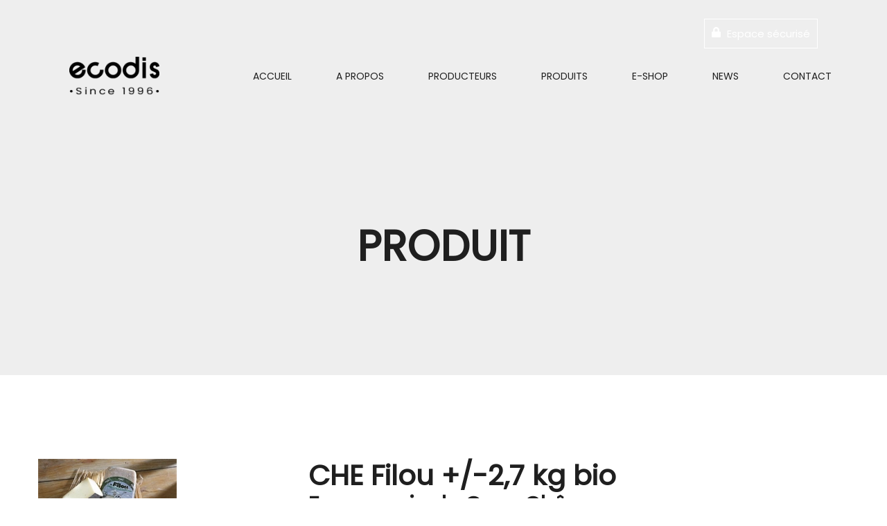

--- FILE ---
content_type: text/html; charset=UTF-8
request_url: https://ecodis-bio-frais.be/catalogue/produit/?prod=0812
body_size: 11449
content:
<!DOCTYPE html>
<html lang="fr-FR">
<head>
    <meta charset="UTF-8">
    <meta name="viewport" content="width=device-width, initial-scale=1"/>
    <link rel="profile" href="http://gmpg.org/xfn/11">
		
	<!-- This site is optimized with the Yoast SEO plugin v15.1.1 - https://yoast.com/wordpress/plugins/seo/ -->
	<title>Produit - Ecodis - Votre grossiste en produits Frais et Bio de qualité</title>
	<meta name="robots" content="index, follow, max-snippet:-1, max-image-preview:large, max-video-preview:-1" />
	<link rel="canonical" href="https://ecodis-bio-frais.be/catalogue/produit/" />
	<meta property="og:locale" content="fr_FR" />
	<meta property="og:type" content="article" />
	<meta property="og:title" content="Produit - Ecodis - Votre grossiste en produits Frais et Bio de qualité" />
	<meta property="og:url" content="https://ecodis-bio-frais.be/catalogue/produit/" />
	<meta property="og:site_name" content="Ecodis" />
	<meta property="article:modified_time" content="2020-08-12T09:57:16+00:00" />
	<meta name="twitter:card" content="summary_large_image" />
	<script type="application/ld+json" class="yoast-schema-graph">{"@context":"https://schema.org","@graph":[{"@type":"WebSite","@id":"https://ecodis-bio-frais.be/#website","url":"https://ecodis-bio-frais.be/","name":"Ecodis","description":"Votre grossiste en produits Frais et Bio de qualit\u00e9","potentialAction":[{"@type":"SearchAction","target":"https://ecodis-bio-frais.be/?s={search_term_string}","query-input":"required name=search_term_string"}],"inLanguage":"fr-FR"},{"@type":"WebPage","@id":"https://ecodis-bio-frais.be/catalogue/produit/#webpage","url":"https://ecodis-bio-frais.be/catalogue/produit/","name":"Produit - Ecodis - Votre grossiste en produits Frais et Bio de qualit\u00e9","isPartOf":{"@id":"https://ecodis-bio-frais.be/#website"},"datePublished":"2020-08-12T08:08:17+00:00","dateModified":"2020-08-12T09:57:16+00:00","inLanguage":"fr-FR","potentialAction":[{"@type":"ReadAction","target":["https://ecodis-bio-frais.be/catalogue/produit/"]}]}]}</script>
	<!-- / Yoast SEO plugin. -->


<link rel='dns-prefetch' href='//s.w.org' />
<link href='https://fonts.gstatic.com' crossorigin rel='preconnect' />
<link rel="alternate" type="application/rss+xml" title="Ecodis &raquo; Flux" href="https://ecodis-bio-frais.be/feed/" />
		<!-- This site uses the Google Analytics by MonsterInsights plugin v7.17.0 - Using Analytics tracking - https://www.monsterinsights.com/ -->
							<script src="//www.googletagmanager.com/gtag/js?id=UA-195442194-1"  type="text/javascript" data-cfasync="false"></script>
			<script type="text/javascript" data-cfasync="false">
				var mi_version = '7.17.0';
				var mi_track_user = true;
				var mi_no_track_reason = '';
				
								var disableStr = 'ga-disable-UA-195442194-1';

				/* Function to detect opted out users */
				function __gtagTrackerIsOptedOut() {
					return document.cookie.indexOf( disableStr + '=true' ) > - 1;
				}

				/* Disable tracking if the opt-out cookie exists. */
				if ( __gtagTrackerIsOptedOut() ) {
					window[disableStr] = true;
				}

				/* Opt-out function */
				function __gtagTrackerOptout() {
					document.cookie = disableStr + '=true; expires=Thu, 31 Dec 2099 23:59:59 UTC; path=/';
					window[disableStr] = true;
				}

				if ( 'undefined' === typeof gaOptout ) {
					function gaOptout() {
						__gtagTrackerOptout();
					}
				}
								window.dataLayer = window.dataLayer || [];
				if ( mi_track_user ) {
					function __gtagTracker() {dataLayer.push( arguments );}
					__gtagTracker( 'js', new Date() );
					__gtagTracker( 'set', {
						'developer_id.dZGIzZG' : true,
						                    });
					__gtagTracker( 'config', 'UA-195442194-1', {
						forceSSL:true,link_attribution:true,					} );
										window.gtag = __gtagTracker;										(
						function () {
							/* https://developers.google.com/analytics/devguides/collection/analyticsjs/ */
							/* ga and __gaTracker compatibility shim. */
							var noopfn = function () {
								return null;
							};
							var newtracker = function () {
								return new Tracker();
							};
							var Tracker = function () {
								return null;
							};
							var p = Tracker.prototype;
							p.get = noopfn;
							p.set = noopfn;
							p.send = function (){
								var args = Array.prototype.slice.call(arguments);
								args.unshift( 'send' );
								__gaTracker.apply(null, args);
							};
							var __gaTracker = function () {
								var len = arguments.length;
								if ( len === 0 ) {
									return;
								}
								var f = arguments[len - 1];
								if ( typeof f !== 'object' || f === null || typeof f.hitCallback !== 'function' ) {
									if ( 'send' === arguments[0] ) {
										var hitConverted, hitObject = false, action;
										if ( 'event' === arguments[1] ) {
											if ( 'undefined' !== typeof arguments[3] ) {
												hitObject = {
													'eventAction': arguments[3],
													'eventCategory': arguments[2],
													'eventLabel': arguments[4],
													'value': arguments[5] ? arguments[5] : 1,
												}
											}
										}
										if ( typeof arguments[2] === 'object' ) {
											hitObject = arguments[2];
										}
										if ( typeof arguments[5] === 'object' ) {
											Object.assign( hitObject, arguments[5] );
										}
										if ( 'undefined' !== typeof (
											arguments[1].hitType
										) ) {
											hitObject = arguments[1];
										}
										if ( hitObject ) {
											action = 'timing' === arguments[1].hitType ? 'timing_complete' : hitObject.eventAction;
											hitConverted = mapArgs( hitObject );
											__gtagTracker( 'event', action, hitConverted );
										}
									}
									return;
								}

								function mapArgs( args ) {
									var gaKey, hit = {};
									var gaMap = {
										'eventCategory': 'event_category',
										'eventAction': 'event_action',
										'eventLabel': 'event_label',
										'eventValue': 'event_value',
										'nonInteraction': 'non_interaction',
										'timingCategory': 'event_category',
										'timingVar': 'name',
										'timingValue': 'value',
										'timingLabel': 'event_label',
									};
									for ( gaKey in gaMap ) {
										if ( 'undefined' !== typeof args[gaKey] ) {
											hit[gaMap[gaKey]] = args[gaKey];
										}
									}
									return hit;
								}

								try {
									f.hitCallback();
								} catch ( ex ) {
								}
							};
							__gaTracker.create = newtracker;
							__gaTracker.getByName = newtracker;
							__gaTracker.getAll = function () {
								return [];
							};
							__gaTracker.remove = noopfn;
							__gaTracker.loaded = true;
							window['__gaTracker'] = __gaTracker;
						}
					)();
									} else {
										console.log( "" );
					( function () {
							function __gtagTracker() {
								return null;
							}
							window['__gtagTracker'] = __gtagTracker;
							window['gtag'] = __gtagTracker;
					} )();
									}
			</script>
				<!-- / Google Analytics by MonsterInsights -->
				<script type="text/javascript">
			window._wpemojiSettings = {"baseUrl":"https:\/\/s.w.org\/images\/core\/emoji\/12.0.0-1\/72x72\/","ext":".png","svgUrl":"https:\/\/s.w.org\/images\/core\/emoji\/12.0.0-1\/svg\/","svgExt":".svg","source":{"concatemoji":"https:\/\/ecodis-bio-frais.be\/wp-includes\/js\/wp-emoji-release.min.js?ver=5.4.18"}};
			/*! This file is auto-generated */
			!function(e,a,t){var n,r,o,i=a.createElement("canvas"),p=i.getContext&&i.getContext("2d");function s(e,t){var a=String.fromCharCode;p.clearRect(0,0,i.width,i.height),p.fillText(a.apply(this,e),0,0);e=i.toDataURL();return p.clearRect(0,0,i.width,i.height),p.fillText(a.apply(this,t),0,0),e===i.toDataURL()}function c(e){var t=a.createElement("script");t.src=e,t.defer=t.type="text/javascript",a.getElementsByTagName("head")[0].appendChild(t)}for(o=Array("flag","emoji"),t.supports={everything:!0,everythingExceptFlag:!0},r=0;r<o.length;r++)t.supports[o[r]]=function(e){if(!p||!p.fillText)return!1;switch(p.textBaseline="top",p.font="600 32px Arial",e){case"flag":return s([127987,65039,8205,9895,65039],[127987,65039,8203,9895,65039])?!1:!s([55356,56826,55356,56819],[55356,56826,8203,55356,56819])&&!s([55356,57332,56128,56423,56128,56418,56128,56421,56128,56430,56128,56423,56128,56447],[55356,57332,8203,56128,56423,8203,56128,56418,8203,56128,56421,8203,56128,56430,8203,56128,56423,8203,56128,56447]);case"emoji":return!s([55357,56424,55356,57342,8205,55358,56605,8205,55357,56424,55356,57340],[55357,56424,55356,57342,8203,55358,56605,8203,55357,56424,55356,57340])}return!1}(o[r]),t.supports.everything=t.supports.everything&&t.supports[o[r]],"flag"!==o[r]&&(t.supports.everythingExceptFlag=t.supports.everythingExceptFlag&&t.supports[o[r]]);t.supports.everythingExceptFlag=t.supports.everythingExceptFlag&&!t.supports.flag,t.DOMReady=!1,t.readyCallback=function(){t.DOMReady=!0},t.supports.everything||(n=function(){t.readyCallback()},a.addEventListener?(a.addEventListener("DOMContentLoaded",n,!1),e.addEventListener("load",n,!1)):(e.attachEvent("onload",n),a.attachEvent("onreadystatechange",function(){"complete"===a.readyState&&t.readyCallback()})),(n=t.source||{}).concatemoji?c(n.concatemoji):n.wpemoji&&n.twemoji&&(c(n.twemoji),c(n.wpemoji)))}(window,document,window._wpemojiSettings);
		</script>
		<style type="text/css">
img.wp-smiley,
img.emoji {
	display: inline !important;
	border: none !important;
	box-shadow: none !important;
	height: 1em !important;
	width: 1em !important;
	margin: 0 .07em !important;
	vertical-align: -0.1em !important;
	background: none !important;
	padding: 0 !important;
}
</style>
	<link rel='stylesheet' id='wp-block-library-css'  href='https://ecodis-bio-frais.be/wp-includes/css/dist/block-library/style.min.css?ver=5.4.18' type='text/css' media='all' />
<link rel='stylesheet' id='wp-block-library-theme-css'  href='https://ecodis-bio-frais.be/wp-includes/css/dist/block-library/theme.min.css?ver=5.4.18' type='text/css' media='all' />
<link rel='stylesheet' id='contact-form-7-css'  href='https://ecodis-bio-frais.be/wp-content/plugins/contact-form-7/includes/css/styles.css?ver=5.3.2' type='text/css' media='all' />
<style id='contact-form-7-inline-css' type='text/css'>
.wpcf7 .wpcf7-recaptcha iframe {margin-bottom: 0;}.wpcf7 .wpcf7-recaptcha[data-align="center"] > div {margin: 0 auto;}.wpcf7 .wpcf7-recaptcha[data-align="right"] > div {margin: 0 0 0 auto;}
</style>
<link rel='stylesheet' id='rs-plugin-settings-css'  href='https://ecodis-bio-frais.be/wp-content/plugins/revslider/public/assets/css/settings.css?ver=5.4.8.3' type='text/css' media='all' />
<style id='rs-plugin-settings-inline-css' type='text/css'>
#rs-demo-id {}
</style>
<link rel='stylesheet' id='child-style-css'  href='https://ecodis-bio-frais.be/wp-content/themes/tm-trio-child/style.css?ver=5.4.18' type='text/css' media='all' />
<link rel='stylesheet' id='tm-trio-style-css'  href='https://ecodis-bio-frais.be/wp-content/themes/tm-trio/style.css?ver=5.4.18' type='text/css' media='all' />
<link rel='stylesheet' id='font-awesome-css'  href='https://ecodis-bio-frais.be/wp-content/plugins/js_composer/assets/lib/bower/font-awesome/css/font-awesome.min.css?ver=6.0.3' type='text/css' media='all' />
<link rel='stylesheet' id='ionicons-css'  href='https://ecodis-bio-frais.be/wp-content/themes/tm-trio/assets/libs/ionicons/css/ionicons.css?ver=5.4.18' type='text/css' media='all' />
<link rel='stylesheet' id='tm-trio-font-css'  href='https://ecodis-bio-frais.be/wp-content/themes/tm-trio/assets/libs/tri-o/font.css' type='text/css' media='all' />
<link rel='stylesheet' id='odometer-theme-minimal-css'  href='https://ecodis-bio-frais.be/wp-content/themes/tm-trio/assets/libs/odometer/odometer-theme-minimal.css?ver=5.4.18' type='text/css' media='all' />
<link rel='stylesheet' id='slick-css'  href='https://ecodis-bio-frais.be/wp-content/themes/tm-trio/assets/libs/slick/slick.css?ver=5.4.18' type='text/css' media='all' />
<link rel='stylesheet' id='slick-theme-css'  href='https://ecodis-bio-frais.be/wp-content/themes/tm-trio/assets/libs/slick/slick-theme.css?ver=5.4.18' type='text/css' media='all' />
<link rel='stylesheet' id='lightgallery-css'  href='https://ecodis-bio-frais.be/wp-content/themes/tm-trio/assets/libs/lightgallery/css/lightgallery.min.css?ver=5.4.18' type='text/css' media='all' />
<link rel='stylesheet' id='featherlight-css'  href='https://ecodis-bio-frais.be/wp-content/themes/tm-trio/assets/libs/featherlight/featherlight.min.css?ver=5.4.18' type='text/css' media='all' />
<link rel='stylesheet' id='magnific-popup-css'  href='https://ecodis-bio-frais.be/wp-content/themes/tm-trio/assets/libs/magnific-popup/magnific-popup.css?ver=5.4.18' type='text/css' media='all' />
<!--[if lt IE 9]>
<link rel='stylesheet' id='vc_lte_ie9-css'  href='https://ecodis-bio-frais.be/wp-content/plugins/js_composer/assets/css/vc_lte_ie9.min.css?ver=6.0.3' type='text/css' media='screen' />
<![endif]-->
<script type='text/javascript'>
/* <![CDATA[ */
var monsterinsights_frontend = {"js_events_tracking":"true","download_extensions":"doc,pdf,ppt,zip,xls,docx,pptx,xlsx","inbound_paths":"[{\"path\":\"\\\/go\\\/\",\"label\":\"affiliate\"},{\"path\":\"\\\/recommend\\\/\",\"label\":\"affiliate\"}]","home_url":"https:\/\/ecodis-bio-frais.be","hash_tracking":"false","ua":"UA-195442194-1"};
/* ]]> */
</script>
<script type='text/javascript' src='https://ecodis-bio-frais.be/wp-content/plugins/google-analytics-for-wordpress/assets/js/frontend-gtag.min.js?ver=7.17.0'></script>
<script type='text/javascript' src='https://ecodis-bio-frais.be/wp-includes/js/jquery/jquery.js?ver=1.12.4-wp'></script>
<script type='text/javascript' src='https://ecodis-bio-frais.be/wp-includes/js/jquery/jquery-migrate.min.js?ver=1.4.1'></script>
<script type='text/javascript' src='https://ecodis-bio-frais.be/wp-content/plugins/revslider/public/assets/js/jquery.themepunch.tools.min.js?ver=5.4.8.3'></script>
<script type='text/javascript' src='https://ecodis-bio-frais.be/wp-content/plugins/revslider/public/assets/js/jquery.themepunch.revolution.min.js?ver=5.4.8.3'></script>
<link rel='https://api.w.org/' href='https://ecodis-bio-frais.be/wp-json/' />
<link rel="EditURI" type="application/rsd+xml" title="RSD" href="https://ecodis-bio-frais.be/xmlrpc.php?rsd" />
<link rel="wlwmanifest" type="application/wlwmanifest+xml" href="https://ecodis-bio-frais.be/wp-includes/wlwmanifest.xml" /> 
<meta name="generator" content="WordPress 5.4.18" />
<link rel='shortlink' href='https://ecodis-bio-frais.be/?p=4329' />
<link rel="alternate" type="application/json+oembed" href="https://ecodis-bio-frais.be/wp-json/oembed/1.0/embed?url=https%3A%2F%2Fecodis-bio-frais.be%2Fcatalogue%2Fproduit%2F" />
<link rel="alternate" type="text/xml+oembed" href="https://ecodis-bio-frais.be/wp-json/oembed/1.0/embed?url=https%3A%2F%2Fecodis-bio-frais.be%2Fcatalogue%2Fproduit%2F&#038;format=xml" />
<meta name="generator" content="Powered by WPBakery Page Builder - drag and drop page builder for WordPress."/>
<meta name="generator" content="Powered by Slider Revolution 5.4.8.3 - responsive, Mobile-Friendly Slider Plugin for WordPress with comfortable drag and drop interface." />
<link rel="icon" href="https://ecodis-bio-frais.be/wp-content/uploads/2020/01/cropped-favicon-32x32.png" sizes="32x32" />
<link rel="icon" href="https://ecodis-bio-frais.be/wp-content/uploads/2020/01/cropped-favicon-192x192.png" sizes="192x192" />
<link rel="apple-touch-icon" href="https://ecodis-bio-frais.be/wp-content/uploads/2020/01/cropped-favicon-180x180.png" />
<meta name="msapplication-TileImage" content="https://ecodis-bio-frais.be/wp-content/uploads/2020/01/cropped-favicon-270x270.png" />
<script type="text/javascript">function setREVStartSize(e){									
						try{ e.c=jQuery(e.c);var i=jQuery(window).width(),t=9999,r=0,n=0,l=0,f=0,s=0,h=0;
							if(e.responsiveLevels&&(jQuery.each(e.responsiveLevels,function(e,f){f>i&&(t=r=f,l=e),i>f&&f>r&&(r=f,n=e)}),t>r&&(l=n)),f=e.gridheight[l]||e.gridheight[0]||e.gridheight,s=e.gridwidth[l]||e.gridwidth[0]||e.gridwidth,h=i/s,h=h>1?1:h,f=Math.round(h*f),"fullscreen"==e.sliderLayout){var u=(e.c.width(),jQuery(window).height());if(void 0!=e.fullScreenOffsetContainer){var c=e.fullScreenOffsetContainer.split(",");if (c) jQuery.each(c,function(e,i){u=jQuery(i).length>0?u-jQuery(i).outerHeight(!0):u}),e.fullScreenOffset.split("%").length>1&&void 0!=e.fullScreenOffset&&e.fullScreenOffset.length>0?u-=jQuery(window).height()*parseInt(e.fullScreenOffset,0)/100:void 0!=e.fullScreenOffset&&e.fullScreenOffset.length>0&&(u-=parseInt(e.fullScreenOffset,0))}f=u}else void 0!=e.minHeight&&f<e.minHeight&&(f=e.minHeight);e.c.closest(".rev_slider_wrapper").css({height:f})					
						}catch(d){console.log("Failure at Presize of Slider:"+d)}						
					};</script>
		<style type="text/css" id="wp-custom-css">
			.extranet{
	
	float: right;
}

.extranet a{
	
	color: #fff;
	border: 1px solid #fff;
	padding: 10px
}

.extranet a:hover{
	
	border: 1px solid #FDC657;
}

.cadena{
	
	background-image: url("https://ecodis-bio-frais.be/wp-content/uploads/2019/12/lock.png");
	display: inline-block;
	width: 13px;
	height: 15px;
	margin-right: 5px;
}

.current_page_item a{
	
	border-bottom: 2px #fff solid
}

.headroom--unpinned .current_page_item a{
	
	border-bottom: 3px #1f1f1f solid;
}

.insight-team-member.style-05 .desc .name{
	
	font-size: 25px;
}

.meta-author, .meta{
	
	display: none !important;
}

.video_name{
	
	  position: absolute;
    left: 19%;
    top: 70%;
    color: white;
    z-index: 999;
    font-size: 18px;
}

.insight-video a:before{
	
	background-color: transparent !important;
}

input[type="file"]{
	
	padding: 20px;
	width: 100%;
}

#a-propos-member .insight-video.default.image-left{
	
	display: none;
}

.site-internet a:hover{
	
	color: #FDC657 !important;
	border-color: #FDC657 !important;
}

@media screen and (max-width: 425px) {
	
	.title_page_header{
		
		font-size: 38px !important;
	}
}

.btn_retour_catalogue{
	
	background-color: #FDC657;
	color: #fff;
	padding: 15px;
}

.btn_retour_catalogue:hover{
	
	background-color: #fff;
	border: 1px solid #FDC657;
	padding: 15px;
}

input[type="tel"]{
		
		background-color: #F4F4F4;
    border: none;
    margin-top: 20px;
}

::placeholder{
	
	  color: #202020 !important;
}

a#branding_logo img {
    max-width: 130px;
}

.insight-video{
	
	min-width: 80px !important;
}		</style>
		<style id="kirki-inline-styles">.page-title .title, .page-title-style{font-size:60px;letter-spacing:0px;line-height:1.2;color:#1f1f1f;}.page-title{padding-top:300px;padding-bottom:150px;background-color:#eee;}.copyright .copyright-container{padding-top:40px;padding-bottom:40px;}.copyright{margin-top:0px;margin-bottom:0px;}.copyright-left{font-size:14px;}.header .menu{letter-spacing:0em;line-height:1.2;font-size:14px;}.header .menu .sub-menu{font-size:15px;}#menu .menu__container > li > a{padding-top:40px;padding-bottom:40px;padding-left:30px;padding-right:30px;}.menu a, .header-btn{color:#1F1F1F;}.menu a:hover, .header-btn:hover{color:#FDC657;}.footer{padding-top:100px;padding-bottom:50px;margin-top:0px;margin-bottom:0px;font-size:15px;}.header{margin-top:0px;margin-bottom:0px;background-color:rgba(255, 255, 255, 1);}.stColor,.insight-portfolio-latest.style-02 .insight-items .insight-item .insight-item-inner .insight-item-more a,.insight-testimonials.classic-black .item .text:after, .insight-testimonials.classic-white .item .text:after, .insight-testimonials.box .item .text:after, .insight-testimonials.box2 .item .text:after,.footer.style02 .widget_insight_posts ul li span:before,.insight-blog .special-masonry .box-desc .desc b,button:hover, .insight-btn:hover, .copyright-newsletter.style01 .copyright-newsletter-right .form input[type="submit"]:hover, body.page .comments-area .comment-form input[type="submit"]:hover, .single .content .comments-area .comment-form input[type="submit"]:hover, input[type="button"]:hover, input[type="reset"]:hover, input[type="submit"]:hover,a:hover .entry-title,#menu .menu__container .sub-menu li.menu-item-has-children:hover:after, #menu .menu__container .sub-menu li.page_item_has_children:hover:after, #menu .menu__container .children li.menu-item-has-children:hover:after, #menu .menu__container .children li.page_item_has_children:hover:after, #menu .menu__container > ul .sub-menu li.menu-item-has-children:hover:after, #menu .menu__container > ul .sub-menu li.page_item_has_children:hover:after, #menu .menu__container > ul .children li.menu-item-has-children:hover:after, #menu .menu__container > ul .children li.page_item_has_children:hover:after,#right-panel .widget.insight-core-bmw ul li a:hover, #right-panel .widget.widget_nav_menu ul li a:hover,.mobile-menu > ul.menu li a:hover, .mobile-menu > ul.menu__container li a:hover, #mobile > ul.menu li a:hover, #mobile > ul.menu__container li a:hover,.mobile-menu > ul.menu li .sub-menu li a:hover, .mobile-menu > ul.menu__container li .sub-menu li a:hover, #mobile > ul.menu li .sub-menu li a:hover, #mobile > ul.menu__container li .sub-menu li a:hover,.insight-portfolio-latest.style-02 .insight-items .insight-item .insight-item-inner .insight-item-info .title a:hover,.insight-product-slider .insight-product-slider-item .info .link a,.insight-product-single a:hover .title,.insight-portfolio-latest.style-04 .insight-items .insight-item .insight-item-inner .insight-item-info .title a:hover,.insight-portfolio-latest.style-04 .insight-items .insight-item .insight-item-inner .insight-item-info .category a:hover,.insight-portfolio-latest.style-04 .insight-items .insight-item .insight-item-inner .insight-item-info .category a:hover,.insight-portfolio-latest.style-04 .insight-items .insight-item .insight-item-inner .insight-item-more a,.insight-portfolio-parallax .insight-portfolio-parallax-item .info .info-left .title a:hover,.insight-portfolio-parallax .insight-portfolio-parallax-item .info .info-left .category a:hover,body.woocommerce .sidebar .widget.widget_products ul li:hover .product-title,.widget-area .widget.widget_insight_posts ul li span:before,.blog-classic-style .meta > span.view:before, .single-post .meta > span.view:before, .blog-grid-style .meta > span.view:before,.blog-classic-style .meta > span.like a:before, .single-post .meta > span.like a:before, .blog-grid-style .meta > span.like a:before,.blog-classic-style .meta > span.comment:before, .single-post .meta > span.comment:before, .blog-grid-style .meta > span.comment:before,.insight-portfolio-filter.style-04 .insight-items .insight-item .insight-item-inner .insight-item-info .title a:hover,.insight-portfolio-filter.style-04 .insight-items .insight-item .insight-item-inner .insight-item-info .category a:hover,.insight-portfolio-filter.style-04 .insight-items .insight-item .insight-item-inner .insight-item-more a,.insight-portfolio-latest.style-02 .insight-items .insight-item .insight-item-inner .insight-item-info .category a:hover,.insight-drop-cap.style-02 span,.insight-portfolio-latest.style-03 .insight-items .insight-item .insight-item-inner .insight-item-info .title a:hover,.insight-portfolio-latest .insight-items .insight-item .insight-item-inner .insight-item-info .category a:hover,.insight-portfolio-latest.style-03 .insight-items .insight-item .insight-item-inner .insight-item-more a,.insight-portfolio-latest.style-01 .insight-items .insight-item .insight-item-inner .insight-item-info .title a:hover,.insight-portfolio-latest.style-01 .insight-items .insight-item .insight-item-inner .insight-item-info .category a:hover,.insight-portfolio-latest.style-01 .insight-items .insight-item .insight-item-inner .insight-item-more a,.insight-portfolio-latest.style-03 .insight-items .insight-item .insight-item-inner .insight-item-info .category a:hover{color:#FDC657;}.stBg,.hint--success:after,.insight-testimonials.classic-black .item .text:after, .insight-testimonials.classic-white .item .text:after, .insight-testimonials.box .item .text:after, .insight-testimonials.box2 .item .text:after,.footer.style02 .widget .widget-title:after,button, .insight-btn, .copyright-newsletter.style01 .copyright-newsletter-right .form input[type="submit"], body.page .comments-area .comment-form input[type="submit"], .single .content .comments-area .comment-form input[type="submit"], input[type="button"], input[type="reset"], input[type="submit"],.footer.style02 .footer-social a:hover,#right-panel .widget.insight-socials .socials a:hover,.mobile-menu > ul.menu li.menu-item.menu-item-has-children > .sub-menu-toggle:hover, .mobile-menu > ul.menu__container li.menu-item.menu-item-has-children > .sub-menu-toggle:hover, #mobile > ul.menu li.menu-item.menu-item-has-children > .sub-menu-toggle:hover, #mobile > ul.menu__container li.menu-item.menu-item-has-children > .sub-menu-toggle:hover,.widget-area .widget .widget-title:after,.insight-counter .icon,.insight-accordion .item:hover .title,.insight-product-single a .label,body.woocommerce .woo-products .loop-product .product-thumb .product-action, .insight-woo .woo-products .loop-product .product-thumb .product-action,.insight-subscribe.default input[type="submit"],.insight-contact-form.style-03 input[type="submit"]:hover,.insight-contact-form.style-02 input[type="submit"]:hover,.insight-contact-form.style-01 input[type="submit"]:hover,body.error404 .content-404 .socials a:hover,body.error404 .content-404 .search form input[type="submit"]:hover,body.error404 .content-404 .back a:hover,.insight-socials.small-light a:hover,body.woocommerce .sidebar .widget.widget_price_filter .price_slider_wrapper .price_slider_amount .button,.blog-page-template .format-video .post-thumbnail a:after, .blog-page-template .format-quote .post-thumbnail a:after, .blog-page-template .format-audio .post-thumbnail a:after,.insight-portfolio-filter .insight-filter ul li a:before,.insight-drop-cap.style-03 span,.insight-drop-cap.style-04 span,.insight-price-box.special .price-info,.insight-tabs .nav-tab .item.active, .insight-tabs .nav-tab .item:hover,.insight-tabs .content-tab .item span{background-color:#FDC657;}.stBorderColor,button, .insight-btn, .copyright-newsletter.style01 .copyright-newsletter-right .form input[type="submit"], body.page .comments-area .comment-form input[type="submit"], .single .content .comments-area .comment-form input[type="submit"], input[type="button"], input[type="reset"], input[type="submit"],button, .insight-btn, .copyright-newsletter.style01 .copyright-newsletter-right .form input[type="submit"], body.page .comments-area .comment-form input[type="submit"], .single .content .comments-area .comment-form input[type="submit"], input[type="button"], input[type="reset"], input[type="submit"],button:hover, .insight-btn:hover, .copyright-newsletter.style01 .copyright-newsletter-right .form input[type="submit"]:hover, body.page .comments-area .comment-form input[type="submit"]:hover, .single .content .comments-area .comment-form input[type="submit"]:hover, input[type="button"]:hover, input[type="reset"]:hover, input[type="submit"]:hover,.footer.style02 .footer-social a:hover,#menu .menu__container .sub-menu li a:hover, #menu .menu__container .children li a:hover, #menu .menu__container > ul .sub-menu li a:hover, #menu .menu__container > ul .children li a:hover,#right-panel .widget.insight-socials .socials a:hover,.insight-subscribe.default input[type="submit"],.insight-contact-form.style-03 input[type="submit"]:hover,.insight-contact-form.style-02 input[type="submit"]:hover,.insight-contact-form.style-01 input[type="submit"]:hover,body.error404 .content-404 .back a:hover,.insight-drop-cap.style-04 span{border-color:#FDC657;}.stBorderBottomColor,.insight-tabs.classic .nav-tab .item.active, .insight-tabs.classic .nav-tab .item:hover{border-bottom-color:#FDC657;}#menu .menu__container > li > .sub-menu, #menu .menu__container > li .children, #menu .menu__container > ul > li > .sub-menu, #menu .menu__container > ul > li .children,#menu .menu__container > li:hover > .sub-menu li:hover > .sub-menu, #menu .menu__container > li:hover > .sub-menu li:hover > .children, #menu .menu__container > li:hover > .children li:hover > .sub-menu, #menu .menu__container > li:hover > .children li:hover > .children, #menu .menu__container > ul > li:hover > .sub-menu li:hover > .sub-menu, #menu .menu__container > ul > li:hover > .sub-menu li:hover > .children, #menu .menu__container > ul > li:hover > .children li:hover > .sub-menu, #menu .menu__container > ul > li:hover > .children li:hover > .children{border-top-color:#FDC657;}.pri-color,.primary-color,.primary-color-hover:hover{color:#FDC657 !important;}.primary-background-color,.primary-background-color-hover:hover,.growl a.cookie_notice_ok:hover{background-color:#FDC657 !important;}.primary-border-color,.primary-border-color-hover:hover{border-color:#FDC657 !important;}.hint--success.hint--top:before{border-top-color:#FDC657;}.hint--success.hint--right:before{border-right-color:#FDC657;}.hint--success.hint--bottom:before{border-bottom-color:#FDC657;}.hint--success.hint--left:before{border-left-color:#FDC657;}a{color:#666666;}a:hover{color:#FDC657;}body{font-family:Poppins, Helvetica, Arial, sans-serif;font-weight:400;letter-spacing:0em;line-height:1.8;color:#666666;font-size:15px;}.second-font{font-family:"Playfair Display", Georgia, serif;}h1,h2,h3,h4,h5,h6,.h1,.h2,.h3,.h4,.h5,.h6{letter-spacing:0px;line-height:1.2;color:#1f1f1f;}h1,.h1{font-size:40px;}h2,.h2{font-size:30px;}h3,.h3{font-size:24px;}h4,.h4{font-size:20px;}h5,.h5{font-size:17px;}h6,.h6{font-size:15px;}body.error404{background-image:url("https://ecodis-bio-frais.be/wp-content/uploads/2019/12/ECODIS-logo.png");}@font-face{font-display:swap;font-family:'Poppins';font-style:normal;font-weight:400;src:url(https://fonts.gstatic.com/l/font?kit=pxiEyp8kv8JHgFVrFJM&skey=87759fb096548f6d&v=v24) format('woff');}@font-face{font-display:swap;font-family:'Playfair Display';font-style:normal;font-weight:400;src:url(https://fonts.gstatic.com/l/font?kit=nuFvD-vYSZviVYUb_rj3ij__anPXJzDwcbmjWBN2PKdFvUDT&skey=f3b68f0152604ed9&v=v40) format('woff');}</style><noscript><style> .wpb_animate_when_almost_visible { opacity: 1; }</style></noscript></head>

<body class="page-template-default page page-id-4329 page-child parent-pageid-4321 page--fullwidth tm-trio wpb-js-composer js-comp-ver-6.0.3 vc_responsive">

<div id="page" class="site">

		    <header class="header header-desktop header-02 header-overlay overlay-normal header-sticky ">
        <div class="top-search">
            <div class="row row-xs-center">
                <div class="col-md-12">
					<form role="search" method="get" class="search-form" action="https://ecodis-bio-frais.be/">
				<label>
					<span class="screen-reader-text">Rechercher :</span>
					<input type="search" class="search-field" placeholder="Rechercher…" value="" name="s" />
				</label>
				<input type="submit" class="search-submit" value="Rechercher" />
			</form>                </div>
            </div>
        </div>
        <div class="header-container">
          <div class="row row-xs-center">
              <div class="extranet col-md-12 header-right"><a href="https://extranet.ecodis-bio-frais.be" target="_blank"><div class="cadena"></div> Espace sécurisé</a></div>
          </div>
            <div class="row row-xs-center">
                <div class="col-md-3 header-left">
					            <a href="https://ecodis-bio-frais.be/" rel="home" id="branding_logo">
                <img class="logo-image branding_logo_image" src="https://ecodis-bio-frais.be/wp-content/uploads/2020/09/logo-noir2-2.png"
					data-normal="https://ecodis-bio-frais.be/wp-content/uploads/2020/09/logo-noir2-2.png" data-sticky="https://ecodis-bio-frais.be/wp-content/uploads/2020/09/logo-noir2-2.png"                     alt="Votre grossiste en produits Frais et Bio de qualité"
                     title="Ecodis"/>
            </a>
			                </div>
                <div class="col-md-9 header-right">
                    <nav id="menu" class="menu menu--primary">
						<ul id="menu-primary" class="menu__container"><li id="menu-item-3590" class="menu-item menu-item-type-post_type menu-item-object-page menu-item-home menu-item-3590"><a href="https://ecodis-bio-frais.be/">Accueil</a></li>
<li id="menu-item-970" class="menu-item menu-item-type-post_type menu-item-object-page menu-item-970"><a href="https://ecodis-bio-frais.be/a-propos/">A Propos</a></li>
<li id="menu-item-3035" class="menu-item menu-item-type-post_type menu-item-object-page menu-item-3035"><a href="https://ecodis-bio-frais.be/nos-producteurs/">Producteurs</a></li>
<li id="menu-item-4339" class="menu-item menu-item-type-post_type menu-item-object-page current-page-ancestor menu-item-4339"><a href="https://ecodis-bio-frais.be/catalogue/">Produits</a></li>
<li id="menu-item-3736" class="menu-item menu-item-type-post_type menu-item-object-page menu-item-3736"><a href="https://ecodis-bio-frais.be/shop/">E-Shop</a></li>
<li id="menu-item-3892" class="menu-item menu-item-type-post_type menu-item-object-page menu-item-3892"><a href="https://ecodis-bio-frais.be/news/">News</a></li>
<li id="menu-item-534" class="menu-item menu-item-type-post_type menu-item-object-page menu-item-534"><a href="https://ecodis-bio-frais.be/contact/">Contact</a></li>
</ul>                    </nav>
															                </div>
            </div><!-- /.row -->
        </div>
    </header><!-- /.header -->
	<header class="header header-mobile">
    <div class="top-search-mobile">
        <div class="row row-xs-center">
            <div class="col-md-12">
				<form role="search" method="get" class="search-form" action="https://ecodis-bio-frais.be/">
				<label>
					<span class="screen-reader-text">Rechercher :</span>
					<input type="search" class="search-field" placeholder="Rechercher…" value="" name="s" />
				</label>
				<input type="submit" class="search-submit" value="Rechercher" />
			</form>            </div>
        </div>
    </div>
    <div class="container header-mobile-container">
        <div class="row row-xs-center">
            <div class="col-xs-4 header-left">
                <div id="open-left">
                    <i class="fa fa-bars"></i>
                </div>
            </div>
            <div class="col-xs-4 header-center">
				            <a href="https://ecodis-bio-frais.be/" rel="home" id="branding_logo_mobile">
                <img class="mobile-logo-image"
                     src="https://ecodis-bio-frais.be/wp-content/uploads/2020/09/logo-noir2-2.png"
                     alt="Votre grossiste en produits Frais et Bio de qualité"
                     title="Ecodis"/>
            </a>
			            </div>
            <div class="col-xs-4 header-right">
                <div id="open-search-mobile" class="open-search">
                    <i class="fa fa-search"></i>
                </div>
            </div>
        </div>
    </div>
</header>
	<nav id="mobile">
	<ul id="menu-primary-1" class="menu__container"><li class="menu-item menu-item-type-post_type menu-item-object-page menu-item-home menu-item-3590"><a href="https://ecodis-bio-frais.be/">Accueil</a><i class="sub-menu-toggle fa fa-angle-down"></i></li>
<li class="menu-item menu-item-type-post_type menu-item-object-page menu-item-970"><a href="https://ecodis-bio-frais.be/a-propos/">A Propos</a><i class="sub-menu-toggle fa fa-angle-down"></i></li>
<li class="menu-item menu-item-type-post_type menu-item-object-page menu-item-3035"><a href="https://ecodis-bio-frais.be/nos-producteurs/">Producteurs</a><i class="sub-menu-toggle fa fa-angle-down"></i></li>
<li class="menu-item menu-item-type-post_type menu-item-object-page current-page-ancestor menu-item-4339"><a href="https://ecodis-bio-frais.be/catalogue/">Produits</a><i class="sub-menu-toggle fa fa-angle-down"></i></li>
<li class="menu-item menu-item-type-post_type menu-item-object-page menu-item-3736"><a href="https://ecodis-bio-frais.be/shop/">E-Shop</a><i class="sub-menu-toggle fa fa-angle-down"></i></li>
<li class="menu-item menu-item-type-post_type menu-item-object-page menu-item-3892"><a href="https://ecodis-bio-frais.be/news/">News</a><i class="sub-menu-toggle fa fa-angle-down"></i></li>
<li class="menu-item menu-item-type-post_type menu-item-object-page menu-item-534"><a href="https://ecodis-bio-frais.be/contact/">Contact</a><i class="sub-menu-toggle fa fa-angle-down"></i></li>
</ul></nav><!-- /#mobile -->
<div id="close-menu" class="js-close-menu"></div>
	<div id="right-panel" class="right-slideout">
    <div class="right-slideout-close js-close-menu">
		<span class="hint--left hint--bounce hint--success" aria-label="Close">
			<i class="fa fa-times"></i>
		</span>
    </div>
    <div class="right-slideout-inner">
		<div id="search-3" class="widget widget_search"><form role="search" method="get" class="search-form" action="https://ecodis-bio-frais.be/">
				<label>
					<span class="screen-reader-text">Rechercher :</span>
					<input type="search" class="search-field" placeholder="Rechercher…" value="" name="s" />
				</label>
				<input type="submit" class="search-submit" value="Rechercher" />
			</form></div><div id="text-1" class="widget widget_text"><h3 class="widget-title">WHO WE ARE</h3>			<div class="textwidget">Organic seitan post-ironic, four loko bicycle rights art party tousled. Mlkshk tote bag stumptown.</div>
		</div>        <div class="widget insight-socials">
            <h3 class="widget-title">Connect</h3>
            <div class="socials">
				                    <a class="hint--top hint--bounce hint--success"
                       aria-label="Facebook"
                       href="https://www.facebook.com/ecodisgrodent/">
                        <i class="fa fa-facebook"></i>
                    </a>
				                    <a class="hint--top hint--bounce hint--success"
                       aria-label="LinkedIn"
                       href="https://www.linkedin.com/company/ecodis-grodent/">
                        <i class="fa fa-linkedin"></i>
                    </a>
				            </div>
        </div>
    </div>
</div>

    <div id="content" class="content">
<div class="page-title"><div class="container"><div class="title">Produit</div></div></div><title>test</title>
    <div class="container">
        <div id="primary" class="content-area row">
			            <div id="main"
                 class="main col-md-12"
                 role="main">
				
<div id="post-4329" class="article post-4329 page type-page status-publish hentry">
    <div class="entry-content">
		    </div>
</div><!-- #post-## -->
            </div>
			
			<div class='col-md-12' style='padding: 0;'><div class="row"><div class="col-md-4" style="padding: 0;"><img src="https://ecodis-bio-frais.be/wp-content/uploads/eqx/0812.jpg"></div><div class="col-md-8" style="padding: 0;"><h1>CHE Filou +/-2,7 kg bio</h1><h2>Fromagerie du Gros-Chêne</h2><h3>Production Belge - Locale / Condroz</h3><p>Tomme de vache à pâte pressée au lait cru bio demi écrémé.  Il est affiné en cave entre 2 et 3 mois. L’origine de son nom fait référence à un client, un peu farceur qui voulait une tomme au lait cru écrémé. Sa croute naturelle est gris-jaune et sa pâte a une jolie couleur jaune. Son goût est léger, un peu beurré et sa texture est moelleuse. Elle se déguste en plateau fromages, cubes apéro et aussi croque-monsieur, raclette, …</p></div></div><div style="text-align: center; margin-top: 80px;"><a href="https://ecodis-bio-frais.be/catalogue/" class="btn_retour_catalogue">Retour au Catalogue</a></div></div>
        </div>
    </div>
		<script>

			jQuery(document).ready(function() {

				var title_new = "CHE Filou +\/-2,7 kg bio - Production Belge - Locale \/ Condroz";
				document.title = title_new;
			});

		</script>

</div><!-- /.content -->

    <footer class="footer style02 footer-01">
        <div class="container">
            <div class="row">
                <div class="col-md-3 footer-c1">
					<div id="custom_html-2" class="widget_text widget widget_custom_html"><div class="textwidget custom-html-widget"><img src="https://ecodis-bio-frais.be/wp-content/uploads/2019/12/ECODIS-logo-footer.png"></div></div><div id="text-2" class="widget widget_text">			<div class="textwidget"><p>Chemin sur le thier, 3</p>
<p>B-4960 Malmedy</p>
<p>Tel: +32 80 33 07 96</p>
</div>
		</div>                </div>
                <div class="col-md-3 footer-c2">
					<div id="insight-core-bmw-4" class="widget insight-core-bmw"><h3 class="widget-title">MENU</h3><div class="menu-primary-container"><ul id="menu-primary-2" class="menu"><li class="menu-item menu-item-type-post_type menu-item-object-page menu-item-home menu-item-3590"><a href="https://ecodis-bio-frais.be/">Accueil</a></li>
<li class="menu-item menu-item-type-post_type menu-item-object-page menu-item-970"><a href="https://ecodis-bio-frais.be/a-propos/">A Propos</a></li>
<li class="menu-item menu-item-type-post_type menu-item-object-page menu-item-3035"><a href="https://ecodis-bio-frais.be/nos-producteurs/">Producteurs</a></li>
<li class="menu-item menu-item-type-post_type menu-item-object-page current-page-ancestor menu-item-4339"><a href="https://ecodis-bio-frais.be/catalogue/">Produits</a></li>
<li class="menu-item menu-item-type-post_type menu-item-object-page menu-item-3736"><a href="https://ecodis-bio-frais.be/shop/">E-Shop</a></li>
<li class="menu-item menu-item-type-post_type menu-item-object-page menu-item-3892"><a href="https://ecodis-bio-frais.be/news/">News</a></li>
<li class="menu-item menu-item-type-post_type menu-item-object-page menu-item-534"><a href="https://ecodis-bio-frais.be/contact/">Contact</a></li>
</ul></div></div>                </div>
                <div class="col-md-3 footer-c3">
					<div id="insight_posts-4" class="widget widget_insight_posts"><h3 class="widget-title">DERNIÈRES NEWS</h3><ul>                <li class="item default">
                    <div class="inner">
                        <div class="info no-thumb">
                            <a class="title" href="https://ecodis-bio-frais.be/voeux-2022/" title="Voeux 2022">
								Voeux 2022                            </a>
                            <span class="date nd-font">
								janvier 3, 2022							</span>
                        </div>
						                    </div>
                </li>
				                <li class="item default">
                    <div class="inner">
                        <div class="info no-thumb">
                            <a class="title" href="https://ecodis-bio-frais.be/ecodis-engage/" title="Ecodis recherche deux personnes pour entrée immédiate">
								Ecodis recherche deux personnes pour...                            </a>
                            <span class="date nd-font">
								juin 7, 2021							</span>
                        </div>
						                    </div>
                </li>
				</ul></div>                </div>
                <div class="col-md-3 footer-c4">
					<div id="custom_html-3" class="widget_text widget widget_custom_html"><h3 class="widget-title">SUIVEZ-NOUS</h3><div class="textwidget custom-html-widget"><div id="fb-root"></div>
<script async defer crossorigin="anonymous" src="https://connect.facebook.net/fr_FR/sdk.js#xfbml=1&version=v6.0&appId=1535643423382558&autoLogAppEvents=1"></script>
<div class="fb-page" data-href="https://www.facebook.com/ecodisgrodent/" data-tabs="likebox" data-width="" data-height="" data-small-header="false" data-adapt-container-width="true" data-hide-cover="false" data-show-facepile="false"><blockquote cite="https://www.facebook.com/ecodisgrodent/" class="fb-xfbml-parse-ignore"><a href="https://www.facebook.com/ecodisgrodent/">Ecodis - Grodent</a></blockquote></div></div></div>                </div>
            </div> <!-- /.row -->
        </div><!-- /.wrapper -->
    </footer><!-- /.footer -->
<div class="copyright style02 ">
    <div class="container">
        <div class="copyright-container">
            <div class="row row-xs-center">
                <div class="col-md-4 copyright-left">
					© Digitalisé par <a href="http://laboiteacom.be/">LABOITEACOM</a>.                </div>
                <div class="col-md-4 copyright-right">
					<div class="footer-social">                    <a class="hint--top hint--bounce hint--success"
                       aria-label="Facebook"
                       href="https://www.facebook.com/ecodisgrodent/">
                        <i class="fa fa-facebook"></i>
                    </a>
				                    <a class="hint--top hint--bounce hint--success"
                       aria-label="LinkedIn"
                       href="https://www.linkedin.com/company/ecodis-grodent/">
                        <i class="fa fa-linkedin"></i>
                    </a>
				</div>                </div>
                <div class="col-md-4 copyright-right">
                  <span style="color: white; display: inline-block; margin-top: 27px">Notre Certification bio :</span><a href="https://intra.certisys.eu/ACM/AttachmentLoader?rowguid=66CFA99D-1D6C-45F7-97B8-20B37A235FB7&contentType=application/pdf" target="_blank"><img src="https://ecodis-bio-frais.be/wp-content/uploads/2020/08/bio-1.png" style="max-width: 80px;"></a>
                </div>
            </div>
        </div>
    </div>
</div>
</div><!-- /.site -->

<script class="custom-js"></script><script type='text/javascript'>
/* <![CDATA[ */
var wpcf7 = {"apiSettings":{"root":"https:\/\/ecodis-bio-frais.be\/wp-json\/contact-form-7\/v1","namespace":"contact-form-7\/v1"},"cached":"1"};
/* ]]> */
</script>
<script type='text/javascript' src='https://ecodis-bio-frais.be/wp-content/plugins/contact-form-7/includes/js/scripts.js?ver=5.3.2'></script>
<script type='text/javascript' src='https://ecodis-bio-frais.be/wp-content/plugins/js_composer/assets/lib/bower/isotope/dist/isotope.pkgd.min.js?ver=6.0.3'></script>
<script type='text/javascript' src='https://ecodis-bio-frais.be/wp-includes/js/imagesloaded.min.js?ver=3.2.0'></script>
<script type='text/javascript' src='https://ecodis-bio-frais.be/wp-content/themes/tm-trio/assets/libs/countdown/countdown.min.js'></script>
<script type='text/javascript' src='https://ecodis-bio-frais.be/wp-includes/js/jquery/ui/core.min.js?ver=1.11.4'></script>
<script type='text/javascript' src='https://ecodis-bio-frais.be/wp-includes/js/jquery/ui/widget.min.js?ver=1.11.4'></script>
<script type='text/javascript' src='https://ecodis-bio-frais.be/wp-includes/js/jquery/ui/mouse.min.js?ver=1.11.4'></script>
<script type='text/javascript' src='https://ecodis-bio-frais.be/wp-includes/js/jquery/ui/slider.min.js?ver=1.11.4'></script>
<script type='text/javascript' src='https://ecodis-bio-frais.be/wp-content/themes/tm-trio/assets/libs/jquery.easypiechart.min.js'></script>
<script type='text/javascript' src='https://ecodis-bio-frais.be/wp-content/themes/tm-trio/assets/libs/parallax/parallax.min.js'></script>
<script type='text/javascript' src='https://ecodis-bio-frais.be/wp-content/themes/tm-trio/assets/libs/waypoint/noframework.waypoints.min.js'></script>
<script type='text/javascript' src='https://ecodis-bio-frais.be/wp-content/themes/tm-trio/assets/libs/odometer/odometer.min.js'></script>
<script type='text/javascript' src='https://ecodis-bio-frais.be/wp-content/themes/tm-trio/assets/libs/fitvids/jquery.fitvids.js'></script>
<script type='text/javascript' src='https://ecodis-bio-frais.be/wp-content/themes/tm-trio/assets/libs/slick/slick.min.js'></script>
<script type='text/javascript' src='https://ecodis-bio-frais.be/wp-content/themes/tm-trio/assets/libs/lightgallery/js/lightgallery-all.min.js'></script>
<script type='text/javascript' src='https://ecodis-bio-frais.be/wp-content/themes/tm-trio/assets/libs/headroom/jQuery.headroom.js'></script>
<script type='text/javascript' src='https://ecodis-bio-frais.be/wp-content/themes/tm-trio/assets/libs/headroom/headroom.js'></script>
<script type='text/javascript' src='https://ecodis-bio-frais.be/wp-content/themes/tm-trio/assets/libs/featherlight/featherlight.min.js'></script>
<script type='text/javascript' src='https://ecodis-bio-frais.be/wp-content/themes/tm-trio/assets/libs/magnific-popup/jquery.magnific-popup.min.js'></script>
<script type='text/javascript' src='https://ecodis-bio-frais.be/wp-content/themes/tm-trio/assets/libs/vimenu.js'></script>
<script type='text/javascript' src='https://ecodis-bio-frais.be/wp-content/themes/tm-trio/assets/libs/sticky-kit/jquery.sticky-kit.min.js'></script>
<script type='text/javascript'>
/* <![CDATA[ */
var ajax_var = {"url":"https:\/\/ecodis-bio-frais.be\/wp-admin\/admin-ajax.php","nonce":"c94f14cd92"};
/* ]]> */
</script>
<script type='text/javascript' src='https://ecodis-bio-frais.be/wp-content/themes/tm-trio/assets/js/main.js'></script>
<script type='text/javascript' src='https://ecodis-bio-frais.be/wp-includes/js/wp-embed.min.js?ver=5.4.18'></script>

</body></html>
<!--
Performance optimized by W3 Total Cache. Learn more: https://www.boldgrid.com/w3-total-cache/

Page Caching using disk: enhanced (Requested URI contains query) 

Served from: ecodis-bio-frais.be @ 2026-01-22 05:46:44 by W3 Total Cache
-->

--- FILE ---
content_type: text/css
request_url: https://ecodis-bio-frais.be/wp-content/themes/tm-trio/style.css?ver=5.4.18
body_size: 56939
content:
@charset "UTF-8";
/*!
Theme Name: TM TriO
Theme URI: http://trio.thememove.com
Author: ThemeMove
Author URI: http://thememove.com
Description: In Vogue Multipurpose WordPress Theme
Version: 1.6.2
License: GNU General Public License v2 or later
License URI: http://www.gnu.org/licenses/gpl-2.0.html
Text Domain: tm-trio
Tags: featured-images, post-formats, sticky-post, threaded-comments, translation-ready
*/
/*--------------------------------------------------------------
>>> TABLE OF CONTENTS:
----------------------------------------------------------------
# Vendor
# Elements
# Objects
# Components
--------------------------------------------------------------*/
/*
Settings store all variables, config switches, etc.
Split up into logical sections, the smaller and simpler the better.
*/
/*
Vendor and Normalize
*/
html {
    font-family: sans-serif;
    -webkit-text-size-adjust: 100%;
    -ms-text-size-adjust: 100%;
    height: 100%;
}

body {
    margin: 0;
    min-height: 100%;
}

.article,
aside,
details,
figcaption,
figure,
footer,
header,
main,
menu,
nav,
section,
summary {
    display: block;
}

audio,
canvas,
progress,
video {
    display: inline-block;
    vertical-align: baseline;
}

audio:not([controls]) {
    display: none;
    height: 0;
}

[hidden],
template {
    display: none;
}

a {
    background-color: transparent;
}

a:active,
a:hover {
    outline: 0;
}

abbr[title] {
    border-bottom: 1px dotted;
}

b,
strong {
    font-weight: bold;
}

dfn {
    font-style: italic;
}

h1 {
    margin: .67em 0;
    font-size: 2em;
}

mark {
    background: #ff0;
    color: #000;
}

small {
    font-size: 80%;
}

sub,
sup {
    position: relative;
    vertical-align: baseline;
    font-size: 75%;
    line-height: 0;
}

sup {
    top: -.5em;
}

sub {
    bottom: -.25em;
}

img {
    border: 0;
}

svg:not(:root) {
    overflow: hidden;
}

figure {
    margin: 1em 0px;
}

hr {
    box-sizing: content-box;
    height: 0;
}

pre {
    overflow: auto;
}

code,
kbd,
pre,
samp {
    font-size: 1em;
    font-family: monospace, monospace;
}

button,
input,
optgroup,
select,
textarea {
    margin: 0;
    color: inherit;
    font: inherit;
}

button {
    overflow: visible;
}

button,
select {
    text-transform: none;
}

button,
html input[type="button"],
input[type="reset"],
input[type="submit"] {
    cursor: pointer;
    -webkit-appearance: button;
}

button[disabled],
html input[disabled] {
    cursor: default;
}

button::-moz-focus-inner,
input::-moz-focus-inner {
    padding: 0;
    border: 0;
}

input {
    line-height: normal;
}

input[type="checkbox"],
input[type="radio"] {
    box-sizing: border-box;
    padding: 0;
}

input[type="number"]::-webkit-inner-spin-button,
input[type="number"]::-webkit-outer-spin-button {
    height: auto;
}

input[type="search"] {
    box-sizing: content-box;
    -webkit-appearance: textfield;
}

input[type="search"]::-webkit-search-cancel-button,
input[type="search"]::-webkit-search-decoration {
    -webkit-appearance: none;
}

fieldset {
    margin: 0 2px;
    padding: .35em .625em .75em;
    border: 1px solid #c0c0c0;
}

legend {
    padding: 0;
    border: 0;
}

textarea {
    overflow: auto;
}

optgroup {
    font-weight: bold;
}

table {
    border-spacing: 0;
    border-collapse: collapse;
}

td,
th {
    padding: 0;
}

.container {
    margin-left: auto;
    margin-right: auto;
    padding-left: 0.9375rem;
    padding-right: 0.9375rem;
}

@media (min-width: 544px) {
    .container {
        max-width: 576px;
    }
}

@media (min-width: 769px) {
    .container {
        max-width: 720px;
    }
}

@media (min-width: 992px) {
    .container {
        max-width: 940px;
    }
}

@media (min-width: 1200px) {
    .container {
        max-width: 1140px;
    }
}

.container-fluid, .xwide > .wrapper,
[mode="xwide"] > .wrapper, .content--left .wrapper {
    margin-left: auto;
    margin-right: auto;
    padding-left: 0.9375rem;
    padding-right: 0.9375rem;
}

.row, .insight-carousel .slick-track {
    display: flex;
    flex-wrap: wrap;
    margin-left: -0.9375rem;
    margin-right: -0.9375rem;
}

.col-xs-1, .col-xs-2, .col-xs-3, .col-xs-4, .col-xs-5, .col-xs-6, .col-xs-7, .col-xs-8, .col-xs-9, .col-xs-10, .col-xs-11, .col-xs-12, .col-sm-1, .col-sm-2, .col-sm-3, .col-sm-4, .col-sm-5, .col-sm-6, .col-sm-7, .col-sm-8, .col-sm-9, .col-sm-10, .col-sm-11, .col-sm-12, .col-md-1, .col-md-2, .col-md-3, .col-md-4, .col-md-5, .col-md-6, .col-md-7, .col-md-8, .col-md-9, .col-md-10, .single.post--style--style02 .content .content-area, .col-md-11, .col-md-12, .col-lg-1, .col-lg-2, .col-lg-3, .col-lg-4, .col-lg-5, .col-lg-6, .col-lg-7, .col-lg-8, .col-lg-9, .col-lg-10, .col-lg-11, .col-lg-12, .col-xl-1, .col-xl-2, .col-xl-3, .col-xl-4, .col-xl-5, .col-xl-6, .col-xl-7, .col-xl-8, .col-xl-9, .col-xl-10, .col-xl-11, .col-xl-12, .col-xxl-1, .col-xxl-2, .col-xxl-3, .col-xxl-4, .col-xxl-5, .col-xxl-6, .col-xxl-7, .col-xxl-8, .col-xxl-9, .col-xxl-10, .col-xxl-11, .col-xxl-12, [blog="fullwidth"] .content-area, [blog="content-sidebar"] .content-area, [blog="content-sidebar"] .widget-area, [blog="sidebar-content"] .content-area, [blog="sidebar-content"] .widget-area, .topbar {
    position: relative;
    min-height: 1px;
    padding-left: 0.9375rem;
    padding-right: 0.9375rem;
    width: 100%;
}

.col-xs-1 {
    flex: 0 0 8.33333%;
    max-width: 8.33333%;
}

.col-xs-2 {
    flex: 0 0 16.66667%;
    max-width: 16.66667%;
}

.col-xs-3 {
    flex: 0 0 25%;
    max-width: 25%;
}

.col-xs-4 {
    flex: 0 0 33.33333%;
    max-width: 33.33333%;
}

.col-xs-5 {
    flex: 0 0 41.66667%;
    max-width: 41.66667%;
}

.col-xs-6 {
    flex: 0 0 50%;
    max-width: 50%;
}

.col-xs-7 {
    flex: 0 0 58.33333%;
    max-width: 58.33333%;
}

.col-xs-8 {
    flex: 0 0 66.66667%;
    max-width: 66.66667%;
}

.col-xs-9 {
    flex: 0 0 75%;
    max-width: 75%;
}

.col-xs-10 {
    flex: 0 0 83.33333%;
    max-width: 83.33333%;
}

.col-xs-11 {
    flex: 0 0 91.66667%;
    max-width: 91.66667%;
}

.col-xs-12 {
    flex: 0 0 100%;
    max-width: 100%;
}

.col-xs-pull-0 {
    right: auto;
}

.col-xs-pull-1 {
    right: 8.33333%;
}

.col-xs-pull-2 {
    right: 16.66667%;
}

.col-xs-pull-3 {
    right: 25%;
}

.col-xs-pull-4 {
    right: 33.33333%;
}

.col-xs-pull-5 {
    right: 41.66667%;
}

.col-xs-pull-6 {
    right: 50%;
}

.col-xs-pull-7 {
    right: 58.33333%;
}

.col-xs-pull-8 {
    right: 66.66667%;
}

.col-xs-pull-9 {
    right: 75%;
}

.col-xs-pull-10 {
    right: 83.33333%;
}

.col-xs-pull-11 {
    right: 91.66667%;
}

.col-xs-pull-12 {
    right: 100%;
}

.col-xs-push-0 {
    left: auto;
}

.col-xs-push-1 {
    left: 8.33333%;
}

.col-xs-push-2 {
    left: 16.66667%;
}

.col-xs-push-3 {
    left: 25%;
}

.col-xs-push-4 {
    left: 33.33333%;
}

.col-xs-push-5 {
    left: 41.66667%;
}

.col-xs-push-6 {
    left: 50%;
}

.col-xs-push-7 {
    left: 58.33333%;
}

.col-xs-push-8 {
    left: 66.66667%;
}

.col-xs-push-9 {
    left: 75%;
}

.col-xs-push-10 {
    left: 83.33333%;
}

.col-xs-push-11 {
    left: 91.66667%;
}

.col-xs-push-12 {
    left: 100%;
}

.col-xs-offset-0 {
    margin-left: 0%;
}

.col-xs-offset-1 {
    margin-left: 8.33333%;
}

.col-xs-offset-2 {
    margin-left: 16.66667%;
}

.col-xs-offset-3 {
    margin-left: 25%;
}

.col-xs-offset-4 {
    margin-left: 33.33333%;
}

.col-xs-offset-5 {
    margin-left: 41.66667%;
}

.col-xs-offset-6 {
    margin-left: 50%;
}

.col-xs-offset-7 {
    margin-left: 58.33333%;
}

.col-xs-offset-8 {
    margin-left: 66.66667%;
}

.col-xs-offset-9 {
    margin-left: 75%;
}

.col-xs-offset-10 {
    margin-left: 83.33333%;
}

.col-xs-offset-11 {
    margin-left: 91.66667%;
}

.col-xs-offset-12 {
    margin-left: 100%;
}

@media (min-width: 544px) {
    .col-sm-1 {
        flex: 0 0 8.33333%;
        max-width: 8.33333%;
    }

    .col-sm-2 {
        flex: 0 0 16.66667%;
        max-width: 16.66667%;
    }

    .col-sm-3 {
        flex: 0 0 25%;
        max-width: 25%;
    }

    .col-sm-4 {
        flex: 0 0 33.33333%;
        max-width: 33.33333%;
    }

    .col-sm-5 {
        flex: 0 0 41.66667%;
        max-width: 41.66667%;
    }

    .col-sm-6 {
        flex: 0 0 50%;
        max-width: 50%;
    }

    .col-sm-7 {
        flex: 0 0 58.33333%;
        max-width: 58.33333%;
    }

    .col-sm-8 {
        flex: 0 0 66.66667%;
        max-width: 66.66667%;
    }

    .col-sm-9 {
        flex: 0 0 75%;
        max-width: 75%;
    }

    .col-sm-10 {
        flex: 0 0 83.33333%;
        max-width: 83.33333%;
    }

    .col-sm-11 {
        flex: 0 0 91.66667%;
        max-width: 91.66667%;
    }

    .col-sm-12 {
        flex: 0 0 100%;
        max-width: 100%;
    }

    .col-sm-pull-0 {
        right: auto;
    }

    .col-sm-pull-1 {
        right: 8.33333%;
    }

    .col-sm-pull-2 {
        right: 16.66667%;
    }

    .col-sm-pull-3 {
        right: 25%;
    }

    .col-sm-pull-4 {
        right: 33.33333%;
    }

    .col-sm-pull-5 {
        right: 41.66667%;
    }

    .col-sm-pull-6 {
        right: 50%;
    }

    .col-sm-pull-7 {
        right: 58.33333%;
    }

    .col-sm-pull-8 {
        right: 66.66667%;
    }

    .col-sm-pull-9 {
        right: 75%;
    }

    .col-sm-pull-10 {
        right: 83.33333%;
    }

    .col-sm-pull-11 {
        right: 91.66667%;
    }

    .col-sm-pull-12 {
        right: 100%;
    }

    .col-sm-push-0 {
        left: auto;
    }

    .col-sm-push-1 {
        left: 8.33333%;
    }

    .col-sm-push-2 {
        left: 16.66667%;
    }

    .col-sm-push-3 {
        left: 25%;
    }

    .col-sm-push-4 {
        left: 33.33333%;
    }

    .col-sm-push-5 {
        left: 41.66667%;
    }

    .col-sm-push-6 {
        left: 50%;
    }

    .col-sm-push-7 {
        left: 58.33333%;
    }

    .col-sm-push-8 {
        left: 66.66667%;
    }

    .col-sm-push-9 {
        left: 75%;
    }

    .col-sm-push-10 {
        left: 83.33333%;
    }

    .col-sm-push-11 {
        left: 91.66667%;
    }

    .col-sm-push-12 {
        left: 100%;
    }

    .col-sm-offset-0 {
        margin-left: 0%;
    }

    .col-sm-offset-1 {
        margin-left: 8.33333%;
    }

    .col-sm-offset-2 {
        margin-left: 16.66667%;
    }

    .col-sm-offset-3 {
        margin-left: 25%;
    }

    .col-sm-offset-4 {
        margin-left: 33.33333%;
    }

    .col-sm-offset-5 {
        margin-left: 41.66667%;
    }

    .col-sm-offset-6 {
        margin-left: 50%;
    }

    .col-sm-offset-7 {
        margin-left: 58.33333%;
    }

    .col-sm-offset-8 {
        margin-left: 66.66667%;
    }

    .col-sm-offset-9 {
        margin-left: 75%;
    }

    .col-sm-offset-10 {
        margin-left: 83.33333%;
    }

    .col-sm-offset-11 {
        margin-left: 91.66667%;
    }

    .col-sm-offset-12 {
        margin-left: 100%;
    }
}

@media (min-width: 769px) {
    .col-md-1 {
        flex: 0 0 8.33333%;
        max-width: 8.33333%;
    }

    .col-md-2 {
        flex: 0 0 16.66667%;
        max-width: 16.66667%;
    }

    .col-md-3 {
        flex: 0 0 25%;
        max-width: 25%;
    }

    .col-md-4 {
        flex: 0 0 33.33333%;
        max-width: 33.33333%;
    }

    .col-md-5 {
        flex: 0 0 41.66667%;
        max-width: 41.66667%;
    }

    .col-md-6 {
        flex: 0 0 50%;
        max-width: 50%;
    }

    .col-md-7 {
        flex: 0 0 58.33333%;
        max-width: 58.33333%;
    }

    .col-md-8 {
        flex: 0 0 66.66667%;
        max-width: 66.66667%;
    }

    .col-md-9 {
        flex: 0 0 75%;
        max-width: 75%;
    }

    .col-md-10, .single.post--style--style02 .content .content-area {
        flex: 0 0 83.33333%;
        max-width: 83.33333%;
    }

    .col-md-11 {
        flex: 0 0 91.66667%;
        max-width: 91.66667%;
    }

    .col-md-12 {
        flex: 0 0 100%;
        max-width: 100%;
    }

    .col-md-pull-0 {
        right: auto;
    }

    .col-md-pull-1 {
        right: 8.33333%;
    }

    .col-md-pull-2 {
        right: 16.66667%;
    }

    .col-md-pull-3 {
        right: 25%;
    }

    .col-md-pull-4 {
        right: 33.33333%;
    }

    .col-md-pull-5 {
        right: 41.66667%;
    }

    .col-md-pull-6 {
        right: 50%;
    }

    .col-md-pull-7 {
        right: 58.33333%;
    }

    .col-md-pull-8 {
        right: 66.66667%;
    }

    .col-md-pull-9 {
        right: 75%;
    }

    .col-md-pull-10 {
        right: 83.33333%;
    }

    .col-md-pull-11 {
        right: 91.66667%;
    }

    .col-md-pull-12 {
        right: 100%;
    }

    .col-md-push-0 {
        left: auto;
    }

    .col-md-push-1 {
        left: 8.33333%;
    }

    .col-md-push-2 {
        left: 16.66667%;
    }

    .col-md-push-3 {
        left: 25%;
    }

    .col-md-push-4 {
        left: 33.33333%;
    }

    .col-md-push-5 {
        left: 41.66667%;
    }

    .col-md-push-6 {
        left: 50%;
    }

    .col-md-push-7 {
        left: 58.33333%;
    }

    .col-md-push-8 {
        left: 66.66667%;
    }

    .col-md-push-9 {
        left: 75%;
    }

    .col-md-push-10 {
        left: 83.33333%;
    }

    .col-md-push-11 {
        left: 91.66667%;
    }

    .col-md-push-12 {
        left: 100%;
    }

    .col-md-offset-0 {
        margin-left: 0%;
    }

    .col-md-offset-1 {
        margin-left: 8.33333%;
    }

    .col-md-offset-2 {
        margin-left: 16.66667%;
    }

    .col-md-offset-3 {
        margin-left: 25%;
    }

    .col-md-offset-4 {
        margin-left: 33.33333%;
    }

    .col-md-offset-5 {
        margin-left: 41.66667%;
    }

    .col-md-offset-6 {
        margin-left: 50%;
    }

    .col-md-offset-7 {
        margin-left: 58.33333%;
    }

    .col-md-offset-8 {
        margin-left: 66.66667%;
    }

    .col-md-offset-9 {
        margin-left: 75%;
    }

    .col-md-offset-10 {
        margin-left: 83.33333%;
    }

    .col-md-offset-11 {
        margin-left: 91.66667%;
    }

    .col-md-offset-12 {
        margin-left: 100%;
    }
}

@media (min-width: 992px) {
    .col-lg-1 {
        flex: 0 0 8.33333%;
        max-width: 8.33333%;
    }

    .col-lg-2 {
        flex: 0 0 16.66667%;
        max-width: 16.66667%;
    }

    .col-lg-3 {
        flex: 0 0 25%;
        max-width: 25%;
    }

    .col-lg-4 {
        flex: 0 0 33.33333%;
        max-width: 33.33333%;
    }

    .col-lg-5 {
        flex: 0 0 41.66667%;
        max-width: 41.66667%;
    }

    .col-lg-6 {
        flex: 0 0 50%;
        max-width: 50%;
    }

    .col-lg-7 {
        flex: 0 0 58.33333%;
        max-width: 58.33333%;
    }

    .col-lg-8 {
        flex: 0 0 66.66667%;
        max-width: 66.66667%;
    }

    .col-lg-9 {
        flex: 0 0 75%;
        max-width: 75%;
    }

    .col-lg-10 {
        flex: 0 0 83.33333%;
        max-width: 83.33333%;
    }

    .col-lg-11 {
        flex: 0 0 91.66667%;
        max-width: 91.66667%;
    }

    .col-lg-12 {
        flex: 0 0 100%;
        max-width: 100%;
    }

    .col-lg-pull-0 {
        right: auto;
    }

    .col-lg-pull-1 {
        right: 8.33333%;
    }

    .col-lg-pull-2 {
        right: 16.66667%;
    }

    .col-lg-pull-3 {
        right: 25%;
    }

    .col-lg-pull-4 {
        right: 33.33333%;
    }

    .col-lg-pull-5 {
        right: 41.66667%;
    }

    .col-lg-pull-6 {
        right: 50%;
    }

    .col-lg-pull-7 {
        right: 58.33333%;
    }

    .col-lg-pull-8 {
        right: 66.66667%;
    }

    .col-lg-pull-9 {
        right: 75%;
    }

    .col-lg-pull-10 {
        right: 83.33333%;
    }

    .col-lg-pull-11 {
        right: 91.66667%;
    }

    .col-lg-pull-12 {
        right: 100%;
    }

    .col-lg-push-0 {
        left: auto;
    }

    .col-lg-push-1 {
        left: 8.33333%;
    }

    .col-lg-push-2 {
        left: 16.66667%;
    }

    .col-lg-push-3 {
        left: 25%;
    }

    .col-lg-push-4 {
        left: 33.33333%;
    }

    .col-lg-push-5 {
        left: 41.66667%;
    }

    .col-lg-push-6 {
        left: 50%;
    }

    .col-lg-push-7 {
        left: 58.33333%;
    }

    .col-lg-push-8 {
        left: 66.66667%;
    }

    .col-lg-push-9 {
        left: 75%;
    }

    .col-lg-push-10 {
        left: 83.33333%;
    }

    .col-lg-push-11 {
        left: 91.66667%;
    }

    .col-lg-push-12 {
        left: 100%;
    }

    .col-lg-offset-0 {
        margin-left: 0%;
    }

    .col-lg-offset-1 {
        margin-left: 8.33333%;
    }

    .col-lg-offset-2 {
        margin-left: 16.66667%;
    }

    .col-lg-offset-3 {
        margin-left: 25%;
    }

    .col-lg-offset-4 {
        margin-left: 33.33333%;
    }

    .col-lg-offset-5 {
        margin-left: 41.66667%;
    }

    .col-lg-offset-6 {
        margin-left: 50%;
    }

    .col-lg-offset-7 {
        margin-left: 58.33333%;
    }

    .col-lg-offset-8 {
        margin-left: 66.66667%;
    }

    .col-lg-offset-9 {
        margin-left: 75%;
    }

    .col-lg-offset-10 {
        margin-left: 83.33333%;
    }

    .col-lg-offset-11 {
        margin-left: 91.66667%;
    }

    .col-lg-offset-12 {
        margin-left: 100%;
    }
}

@media (min-width: 1200px) {
    .col-xl-1 {
        flex: 0 0 8.33333%;
        max-width: 8.33333%;
    }

    .col-xl-2 {
        flex: 0 0 16.66667%;
        max-width: 16.66667%;
    }

    .col-xl-3 {
        flex: 0 0 25%;
        max-width: 25%;
    }

    .col-xl-4 {
        flex: 0 0 33.33333%;
        max-width: 33.33333%;
    }

    .col-xl-5 {
        flex: 0 0 41.66667%;
        max-width: 41.66667%;
    }

    .col-xl-6 {
        flex: 0 0 50%;
        max-width: 50%;
    }

    .col-xl-7 {
        flex: 0 0 58.33333%;
        max-width: 58.33333%;
    }

    .col-xl-8 {
        flex: 0 0 66.66667%;
        max-width: 66.66667%;
    }

    .col-xl-9 {
        flex: 0 0 75%;
        max-width: 75%;
    }

    .col-xl-10 {
        flex: 0 0 83.33333%;
        max-width: 83.33333%;
    }

    .col-xl-11 {
        flex: 0 0 91.66667%;
        max-width: 91.66667%;
    }

    .col-xl-12 {
        flex: 0 0 100%;
        max-width: 100%;
    }

    .col-xl-pull-0 {
        right: auto;
    }

    .col-xl-pull-1 {
        right: 8.33333%;
    }

    .col-xl-pull-2 {
        right: 16.66667%;
    }

    .col-xl-pull-3 {
        right: 25%;
    }

    .col-xl-pull-4 {
        right: 33.33333%;
    }

    .col-xl-pull-5 {
        right: 41.66667%;
    }

    .col-xl-pull-6 {
        right: 50%;
    }

    .col-xl-pull-7 {
        right: 58.33333%;
    }

    .col-xl-pull-8 {
        right: 66.66667%;
    }

    .col-xl-pull-9 {
        right: 75%;
    }

    .col-xl-pull-10 {
        right: 83.33333%;
    }

    .col-xl-pull-11 {
        right: 91.66667%;
    }

    .col-xl-pull-12 {
        right: 100%;
    }

    .col-xl-push-0 {
        left: auto;
    }

    .col-xl-push-1 {
        left: 8.33333%;
    }

    .col-xl-push-2 {
        left: 16.66667%;
    }

    .col-xl-push-3 {
        left: 25%;
    }

    .col-xl-push-4 {
        left: 33.33333%;
    }

    .col-xl-push-5 {
        left: 41.66667%;
    }

    .col-xl-push-6 {
        left: 50%;
    }

    .col-xl-push-7 {
        left: 58.33333%;
    }

    .col-xl-push-8 {
        left: 66.66667%;
    }

    .col-xl-push-9 {
        left: 75%;
    }

    .col-xl-push-10 {
        left: 83.33333%;
    }

    .col-xl-push-11 {
        left: 91.66667%;
    }

    .col-xl-push-12 {
        left: 100%;
    }

    .col-xl-offset-0 {
        margin-left: 0%;
    }

    .col-xl-offset-1 {
        margin-left: 8.33333%;
    }

    .col-xl-offset-2 {
        margin-left: 16.66667%;
    }

    .col-xl-offset-3 {
        margin-left: 25%;
    }

    .col-xl-offset-4 {
        margin-left: 33.33333%;
    }

    .col-xl-offset-5 {
        margin-left: 41.66667%;
    }

    .col-xl-offset-6 {
        margin-left: 50%;
    }

    .col-xl-offset-7 {
        margin-left: 58.33333%;
    }

    .col-xl-offset-8 {
        margin-left: 66.66667%;
    }

    .col-xl-offset-9 {
        margin-left: 75%;
    }

    .col-xl-offset-10 {
        margin-left: 83.33333%;
    }

    .col-xl-offset-11 {
        margin-left: 91.66667%;
    }

    .col-xl-offset-12 {
        margin-left: 100%;
    }
}

@media (min-width: 1920px) {
    .col-xxl-1 {
        flex: 0 0 8.33333%;
        max-width: 8.33333%;
    }

    .col-xxl-2 {
        flex: 0 0 16.66667%;
        max-width: 16.66667%;
    }

    .col-xxl-3 {
        flex: 0 0 25%;
        max-width: 25%;
    }

    .col-xxl-4 {
        flex: 0 0 33.33333%;
        max-width: 33.33333%;
    }

    .col-xxl-5 {
        flex: 0 0 41.66667%;
        max-width: 41.66667%;
    }

    .col-xxl-6 {
        flex: 0 0 50%;
        max-width: 50%;
    }

    .col-xxl-7 {
        flex: 0 0 58.33333%;
        max-width: 58.33333%;
    }

    .col-xxl-8 {
        flex: 0 0 66.66667%;
        max-width: 66.66667%;
    }

    .col-xxl-9 {
        flex: 0 0 75%;
        max-width: 75%;
    }

    .col-xxl-10 {
        flex: 0 0 83.33333%;
        max-width: 83.33333%;
    }

    .col-xxl-11 {
        flex: 0 0 91.66667%;
        max-width: 91.66667%;
    }

    .col-xxl-12 {
        flex: 0 0 100%;
        max-width: 100%;
    }

    .col-xxl-pull-0 {
        right: auto;
    }

    .col-xxl-pull-1 {
        right: 8.33333%;
    }

    .col-xxl-pull-2 {
        right: 16.66667%;
    }

    .col-xxl-pull-3 {
        right: 25%;
    }

    .col-xxl-pull-4 {
        right: 33.33333%;
    }

    .col-xxl-pull-5 {
        right: 41.66667%;
    }

    .col-xxl-pull-6 {
        right: 50%;
    }

    .col-xxl-pull-7 {
        right: 58.33333%;
    }

    .col-xxl-pull-8 {
        right: 66.66667%;
    }

    .col-xxl-pull-9 {
        right: 75%;
    }

    .col-xxl-pull-10 {
        right: 83.33333%;
    }

    .col-xxl-pull-11 {
        right: 91.66667%;
    }

    .col-xxl-pull-12 {
        right: 100%;
    }

    .col-xxl-push-0 {
        left: auto;
    }

    .col-xxl-push-1 {
        left: 8.33333%;
    }

    .col-xxl-push-2 {
        left: 16.66667%;
    }

    .col-xxl-push-3 {
        left: 25%;
    }

    .col-xxl-push-4 {
        left: 33.33333%;
    }

    .col-xxl-push-5 {
        left: 41.66667%;
    }

    .col-xxl-push-6 {
        left: 50%;
    }

    .col-xxl-push-7 {
        left: 58.33333%;
    }

    .col-xxl-push-8 {
        left: 66.66667%;
    }

    .col-xxl-push-9 {
        left: 75%;
    }

    .col-xxl-push-10 {
        left: 83.33333%;
    }

    .col-xxl-push-11 {
        left: 91.66667%;
    }

    .col-xxl-push-12 {
        left: 100%;
    }

    .col-xxl-offset-0 {
        margin-left: 0%;
    }

    .col-xxl-offset-1 {
        margin-left: 8.33333%;
    }

    .col-xxl-offset-2 {
        margin-left: 16.66667%;
    }

    .col-xxl-offset-3 {
        margin-left: 25%;
    }

    .col-xxl-offset-4 {
        margin-left: 33.33333%;
    }

    .col-xxl-offset-5 {
        margin-left: 41.66667%;
    }

    .col-xxl-offset-6 {
        margin-left: 50%;
    }

    .col-xxl-offset-7 {
        margin-left: 58.33333%;
    }

    .col-xxl-offset-8 {
        margin-left: 66.66667%;
    }

    .col-xxl-offset-9 {
        margin-left: 75%;
    }

    .col-xxl-offset-10 {
        margin-left: 83.33333%;
    }

    .col-xxl-offset-11 {
        margin-left: 91.66667%;
    }

    .col-xxl-offset-12 {
        margin-left: 100%;
    }
}

.col-xs-first {
    order: -1;
}

.col-xs-last {
    order: 1;
}

@media (min-width: 544px) {
    .col-sm-first {
        order: -1;
    }

    .col-sm-last {
        order: 1;
    }
}

@media (min-width: 769px) {
    .col-md-first {
        order: -1;
    }

    .col-md-last {
        order: 1;
    }
}

@media (min-width: 992px) {
    .col-lg-first {
        order: -1;
    }

    .col-lg-last {
        order: 1;
    }
}

@media (min-width: 1200px) {
    .col-xl-first {
        order: -1;
    }

    .col-xl-last, [blog="sidebar-content"] .content-area {
        order: 1;
    }
}

@media (min-width: 1920px) {
    .col-xxl-first {
        order: -1;
    }

    .col-xxl-last {
        order: 1;
    }
}

.row-xs-top {
    align-items: flex-start;
}

.row-xs-center, .insight-carousel .slick-track {
    align-items: center;
}

.row-xs-bottom {
    align-items: flex-end;
}

@media (min-width: 544px) {
    .row-sm-top {
        align-items: flex-start;
    }

    .row-sm-center {
        align-items: center;
    }

    .row-sm-bottom {
        align-items: flex-end;
    }
}

@media (min-width: 769px) {
    .row-md-top {
        align-items: flex-start;
    }

    .row-md-center {
        align-items: center;
    }

    .row-md-bottom {
        align-items: flex-end;
    }
}

@media (min-width: 992px) {
    .row-lg-top {
        align-items: flex-start;
    }

    .row-lg-center {
        align-items: center;
    }

    .row-lg-bottom {
        align-items: flex-end;
    }
}

@media (min-width: 1200px) {
    .row-xl-top {
        align-items: flex-start;
    }

    .row-xl-center {
        align-items: center;
    }

    .row-xl-bottom {
        align-items: flex-end;
    }
}

@media (min-width: 1920px) {
    .row-xxl-top {
        align-items: flex-start;
    }

    .row-xxl-center {
        align-items: center;
    }

    .row-xxl-bottom {
        align-items: flex-end;
    }
}

.row-xs-between {
    -webkit-box-pack: justify;
    -ms-flex-pack: justify;
    justify-content: space-between;
}

@media (min-width: 544px) {
    .row-sm-between {
        -webkit-box-pack: justify;
        -ms-flex-pack: justify;
        justify-content: space-between;
    }
}

@media (min-width: 769px) {
    .row-md-between {
        -webkit-box-pack: justify;
        -ms-flex-pack: justify;
        justify-content: space-between;
    }
}

@media (min-width: 992px) {
    .row-lg-between {
        -webkit-box-pack: justify;
        -ms-flex-pack: justify;
        justify-content: space-between;
    }
}

@media (min-width: 1200px) {
    .row-xl-between {
        -webkit-box-pack: justify;
        -ms-flex-pack: justify;
        justify-content: space-between;
    }
}

@media (min-width: 1920px) {
    .row-xxl-between {
        -webkit-box-pack: justify;
        -ms-flex-pack: justify;
        justify-content: space-between;
    }
}

.row-xs-reverse {
    -webkit-box-orient: horizontal;
    -webkit-box-direction: reverse;
    flex-direction: row-reverse;
}

@media (min-width: 544px) {
    .row-sm-reverse {
        -webkit-box-orient: horizontal;
        -webkit-box-direction: reverse;
        flex-direction: row-reverse;
    }
}

@media (min-width: 769px) {
    .row-md-reverse {
        -webkit-box-orient: horizontal;
        -webkit-box-direction: reverse;
        flex-direction: row-reverse;
    }
}

@media (min-width: 992px) {
    .row-lg-reverse {
        -webkit-box-orient: horizontal;
        -webkit-box-direction: reverse;
        flex-direction: row-reverse;
    }
}

@media (min-width: 1200px) {
    .row-xl-reverse {
        -webkit-box-orient: horizontal;
        -webkit-box-direction: reverse;
        flex-direction: row-reverse;
    }
}

@media (min-width: 1920px) {
    .row-xxl-reverse {
        -webkit-box-orient: horizontal;
        -webkit-box-direction: reverse;
        flex-direction: row-reverse;
    }
}

.col-xs-top {
    align-self: flex-start;
}

.col-xs-center {
    align-self: center;
}

.col-xs-bottom {
    align-self: flex-end;
}

@media (min-width: 544px) {
    .col-sm-top {
        align-self: flex-start;
    }

    .col-sm-center {
        align-self: center;
    }

    .col-sm-bottom {
        align-self: flex-end;
    }
}

@media (min-width: 769px) {
    .col-md-top {
        align-self: flex-start;
    }

    .col-md-center {
        align-self: center;
    }

    .col-md-bottom {
        align-self: flex-end;
    }
}

@media (min-width: 992px) {
    .col-lg-top {
        align-self: flex-start;
    }

    .col-lg-center {
        align-self: center;
    }

    .col-lg-bottom {
        align-self: flex-end;
    }
}

@media (min-width: 1200px) {
    .col-xl-top {
        align-self: flex-start;
    }

    .col-xl-center {
        align-self: center;
    }

    .col-xl-bottom {
        align-self: flex-end;
    }
}

@media (min-width: 1920px) {
    .col-xxl-top {
        align-self: flex-start;
    }

    .col-xxl-center {
        align-self: center;
    }

    .col-xxl-bottom {
        align-self: flex-end;
    }
}

/*-------------------------------------*\
	HINT.css - A CSS tooltip library
\*-------------------------------------*/
/**
 * HINT.css is a tooltip library made in pure CSS.
 *
 * Source: https://github.com/chinchang/hint.css
 * Demo: http://kushagragour.in/lab/hint/
 *
 * Release under The MIT License
 *
 */
/**
 * source: hint-core.scss
 *
 * Defines the basic styling for the tooltip.
 * Each tooltip is made of 2 parts:
 * 	1) body (:after)
 * 	2) arrow (:before)
 *
 * Classes added:
 * 	1) hint
 */
[class*="hint--"] {
    position: relative;
    display: inline-block;
    /**
     * tooltip arrow
     */
    /**
     * tooltip body
     */
}

[class*="hint--"]:before, [class*="hint--"]:after {
    position: absolute;
    -webkit-transform: translate3d(0, 0, 0);
    -moz-transform: translate3d(0, 0, 0);
    transform: translate3d(0, 0, 0);
    visibility: hidden;
    opacity: 0;
    z-index: 1000000;
    pointer-events: none;
    -webkit-transition: 0.3s ease;
    -moz-transition: 0.3s ease;
    transition: 0.3s ease;
    -webkit-transition-delay: 0ms;
    -moz-transition-delay: 0ms;
    transition-delay: 0ms;
}

[class*="hint--"]:hover:before, [class*="hint--"]:hover:after {
    visibility: visible;
    opacity: 1;
}

[class*="hint--"]:hover:before, [class*="hint--"]:hover:after {
    -webkit-transition-delay: 100ms;
    -moz-transition-delay: 100ms;
    transition-delay: 100ms;
}

[class*="hint--"]:before {
    content: '';
    position: absolute;
    background: transparent;
    border: 6px solid transparent;
    z-index: 1000001;
}

[class*="hint--"]:after {
    background: #383838;
    color: white;
    padding: 8px 10px;
    font-size: 12px;
    font-family: "Helvetica Neue", Helvetica, Arial, sans-serif;
    line-height: 12px;
    white-space: nowrap;
}

[class*="hint--"][aria-label]:after {
    content: attr(aria-label);
}

[class*="hint--"][data-hint]:after {
    content: attr(data-hint);
}

[aria-label='']:before, [aria-label='']:after,
[data-hint='']:before,
[data-hint='']:after {
    display: none !important;
}

/**
 * source: hint-position.scss
 *
 * Defines the positoning logic for the tooltips.
 *
 * Classes added:
 * 	1) hint--top
 * 	2) hint--bottom
 * 	3) hint--left
 * 	4) hint--right
 */
/**
 * set default color for tooltip arrows
 */
.hint--top-left:before {
    border-top-color: #383838;
}

.hint--top-right:before {
    border-top-color: #383838;
}

.hint--top:before {
    border-top-color: #383838;
}

.hint--bottom-left:before {
    border-bottom-color: #383838;
}

.hint--bottom-right:before {
    border-bottom-color: #383838;
}

.hint--bottom:before {
    border-bottom-color: #383838;
}

.hint--left:before {
    border-left-color: #383838;
}

.hint--right:before {
    border-right-color: #383838;
}

/**
 * top tooltip
 */
.hint--top:before {
    margin-bottom: -11px;
}

.hint--top:before, .hint--top:after {
    bottom: 100%;
    left: 50%;
}

.hint--top:before {
    left: calc(50% - 6px);
}

.hint--top:after {
    -webkit-transform: translateX(-50%);
    -moz-transform: translateX(-50%);
    transform: translateX(-50%);
}

.hint--top:hover:before {
    -webkit-transform: translateY(-8px);
    -moz-transform: translateY(-8px);
    transform: translateY(-8px);
}

.hint--top:hover:after {
    -webkit-transform: translateX(-50%) translateY(-8px);
    -moz-transform: translateX(-50%) translateY(-8px);
    transform: translateX(-50%) translateY(-8px);
}

/**
 * bottom tooltip
 */
.hint--bottom:before {
    margin-top: -11px;
}

.hint--bottom:before, .hint--bottom:after {
    top: 100%;
    left: 50%;
}

.hint--bottom:before {
    left: calc(50% - 6px);
}

.hint--bottom:after {
    -webkit-transform: translateX(-50%);
    -moz-transform: translateX(-50%);
    transform: translateX(-50%);
}

.hint--bottom:hover:before {
    -webkit-transform: translateY(8px);
    -moz-transform: translateY(8px);
    transform: translateY(8px);
}

.hint--bottom:hover:after {
    -webkit-transform: translateX(-50%) translateY(8px);
    -moz-transform: translateX(-50%) translateY(8px);
    transform: translateX(-50%) translateY(8px);
}

/**
 * right tooltip
 */
.hint--right:before {
    margin-left: -11px;
    margin-bottom: -6px;
}

.hint--right:after {
    margin-bottom: -14px;
}

.hint--right:before, .hint--right:after {
    left: 100%;
    bottom: 50%;
}

.hint--right:hover:before {
    -webkit-transform: translateX(8px);
    -moz-transform: translateX(8px);
    transform: translateX(8px);
}

.hint--right:hover:after {
    -webkit-transform: translateX(8px);
    -moz-transform: translateX(8px);
    transform: translateX(8px);
}

/**
 * left tooltip
 */
.hint--left:before {
    margin-right: -11px;
    margin-bottom: -6px;
}

.hint--left:after {
    margin-bottom: -14px;
}

.hint--left:before, .hint--left:after {
    right: 100%;
    bottom: 50%;
}

.hint--left:hover:before {
    -webkit-transform: translateX(-8px);
    -moz-transform: translateX(-8px);
    transform: translateX(-8px);
}

.hint--left:hover:after {
    -webkit-transform: translateX(-8px);
    -moz-transform: translateX(-8px);
    transform: translateX(-8px);
}

/**
 * top-left tooltip
 */
.hint--top-left:before {
    margin-bottom: -11px;
}

.hint--top-left:before, .hint--top-left:after {
    bottom: 100%;
    left: 50%;
}

.hint--top-left:before {
    left: calc(50% - 6px);
}

.hint--top-left:after {
    -webkit-transform: translateX(-100%);
    -moz-transform: translateX(-100%);
    transform: translateX(-100%);
}

.hint--top-left:after {
    margin-left: 12px;
}

.hint--top-left:hover:before {
    -webkit-transform: translateY(-8px);
    -moz-transform: translateY(-8px);
    transform: translateY(-8px);
}

.hint--top-left:hover:after {
    -webkit-transform: translateX(-100%) translateY(-8px);
    -moz-transform: translateX(-100%) translateY(-8px);
    transform: translateX(-100%) translateY(-8px);
}

/**
 * top-right tooltip
 */
.hint--top-right:before {
    margin-bottom: -11px;
}

.hint--top-right:before, .hint--top-right:after {
    bottom: 100%;
    left: 50%;
}

.hint--top-right:before {
    left: calc(50% - 6px);
}

.hint--top-right:after {
    -webkit-transform: translateX(0);
    -moz-transform: translateX(0);
    transform: translateX(0);
}

.hint--top-right:after {
    margin-left: -12px;
}

.hint--top-right:hover:before {
    -webkit-transform: translateY(-8px);
    -moz-transform: translateY(-8px);
    transform: translateY(-8px);
}

.hint--top-right:hover:after {
    -webkit-transform: translateY(-8px);
    -moz-transform: translateY(-8px);
    transform: translateY(-8px);
}

/**
 * bottom-left tooltip
 */
.hint--bottom-left:before {
    margin-top: -11px;
}

.hint--bottom-left:before, .hint--bottom-left:after {
    top: 100%;
    left: 50%;
}

.hint--bottom-left:before {
    left: calc(50% - 6px);
}

.hint--bottom-left:after {
    -webkit-transform: translateX(-100%);
    -moz-transform: translateX(-100%);
    transform: translateX(-100%);
}

.hint--bottom-left:after {
    margin-left: 12px;
}

.hint--bottom-left:hover:before {
    -webkit-transform: translateY(8px);
    -moz-transform: translateY(8px);
    transform: translateY(8px);
}

.hint--bottom-left:hover:after {
    -webkit-transform: translateX(-100%) translateY(8px);
    -moz-transform: translateX(-100%) translateY(8px);
    transform: translateX(-100%) translateY(8px);
}

/**
 * bottom-right tooltip
 */
.hint--bottom-right:before {
    margin-top: -11px;
}

.hint--bottom-right:before, .hint--bottom-right:after {
    top: 100%;
    left: 50%;
}

.hint--bottom-right:before {
    left: calc(50% - 6px);
}

.hint--bottom-right:after {
    -webkit-transform: translateX(0);
    -moz-transform: translateX(0);
    transform: translateX(0);
}

.hint--bottom-right:after {
    margin-left: -12px;
}

.hint--bottom-right:hover:before {
    -webkit-transform: translateY(8px);
    -moz-transform: translateY(8px);
    transform: translateY(8px);
}

.hint--bottom-right:hover:after {
    -webkit-transform: translateY(8px);
    -moz-transform: translateY(8px);
    transform: translateY(8px);
}

/**
 * source: hint-sizes.scss
 *
 * Defines width restricted tooltips that can span
 * across multiple lines.
 *
 * Classes added:
 * 	1) hint--small
 * 	2) hint--medium
 * 	3) hint--large
 *
 */
.hint--small:after,
.hint--medium:after,
.hint--large:after {
    white-space: normal;
    line-height: 1.4em;
}

.hint--small:after {
    width: 80px;
}

.hint--medium:after {
    width: 150px;
}

.hint--large:after {
    width: 300px;
}

/**
 * source: hint-theme.scss
 *
 * Defines basic theme for tooltips.
 *
 */
[class*="hint--"] {
    /**
     * tooltip body
     */
}

[class*="hint--"]:after {
    box-shadow: 4px 4px 8px rgba(0, 0, 0, 0.15);
    -webkit-border-radius: 2px;
    -moz-border-radius: 2px;
    border-radius: 2px;
}

/**
 * source: hint-color-types.scss
 *
 * Contains tooltips of various types based on color differences.
 *
 * Classes added:
 * 	1) hint--error
 * 	2) hint--warning
 * 	3) hint--info
 * 	4) hint--success
 *
 */
/**
 * Error
 */
.hint--error:after {
    background-color: #b34e4d;
}

.hint--error.hint--top-left:before {
    border-top-color: #b34e4d;
}

.hint--error.hint--top-right:before {
    border-top-color: #b34e4d;
}

.hint--error.hint--top:before {
    border-top-color: #b34e4d;
}

.hint--error.hint--bottom-left:before {
    border-bottom-color: #b34e4d;
}

.hint--error.hint--bottom-right:before {
    border-bottom-color: #b34e4d;
}

.hint--error.hint--bottom:before {
    border-bottom-color: #b34e4d;
}

.hint--error.hint--left:before {
    border-left-color: #b34e4d;
}

.hint--error.hint--right:before {
    border-right-color: #b34e4d;
}

/**
 * Warning
 */
.hint--warning:after {
    background-color: #c09854;
}

.hint--warning.hint--top-left:before {
    border-top-color: #c09854;
}

.hint--warning.hint--top-right:before {
    border-top-color: #c09854;
}

.hint--warning.hint--top:before {
    border-top-color: #c09854;
}

.hint--warning.hint--bottom-left:before {
    border-bottom-color: #c09854;
}

.hint--warning.hint--bottom-right:before {
    border-bottom-color: #c09854;
}

.hint--warning.hint--bottom:before {
    border-bottom-color: #c09854;
}

.hint--warning.hint--left:before {
    border-left-color: #c09854;
}

.hint--warning.hint--right:before {
    border-right-color: #c09854;
}

/**
 * Info
 */
.hint--info:after {
    background-color: #3986ac;
}

.hint--info.hint--top-left:before {
    border-top-color: #3986ac;
}

.hint--info.hint--top-right:before {
    border-top-color: #3986ac;
}

.hint--info.hint--top:before {
    border-top-color: #3986ac;
}

.hint--info.hint--bottom-left:before {
    border-bottom-color: #3986ac;
}

.hint--info.hint--bottom-right:before {
    border-bottom-color: #3986ac;
}

.hint--info.hint--bottom:before {
    border-bottom-color: #3986ac;
}

.hint--info.hint--left:before {
    border-left-color: #3986ac;
}

.hint--info.hint--right:before {
    border-right-color: #3986ac;
}

/**
 * Success
 */
.hint--success:after {
    background-color: #60be74;
}

.hint--success.hint--top-left:before {
    border-top-color: #60be74;
}

.hint--success.hint--top-right:before {
    border-top-color: #60be74;
}

.hint--success.hint--top:before {
    border-top-color: #60be74;
}

.hint--success.hint--bottom-left:before {
    border-bottom-color: #60be74;
}

.hint--success.hint--bottom-right:before {
    border-bottom-color: #60be74;
}

.hint--success.hint--bottom:before {
    border-bottom-color: #60be74;
}

.hint--success.hint--left:before {
    border-left-color: #60be74;
}

.hint--success.hint--right:before {
    border-right-color: #60be74;
}

/**
 * source: hint-always.scss
 *
 * Defines a persisted tooltip which shows always.
 *
 * Classes added:
 * 	1) hint--always
 *
 */
.hint--always:after, .hint--always:before {
    opacity: 1;
    visibility: visible;
}

.hint--always.hint--top:before {
    -webkit-transform: translateY(-8px);
    -moz-transform: translateY(-8px);
    transform: translateY(-8px);
}

.hint--always.hint--top:after {
    -webkit-transform: translateX(-50%) translateY(-8px);
    -moz-transform: translateX(-50%) translateY(-8px);
    transform: translateX(-50%) translateY(-8px);
}

.hint--always.hint--top-left:before {
    -webkit-transform: translateY(-8px);
    -moz-transform: translateY(-8px);
    transform: translateY(-8px);
}

.hint--always.hint--top-left:after {
    -webkit-transform: translateX(-100%) translateY(-8px);
    -moz-transform: translateX(-100%) translateY(-8px);
    transform: translateX(-100%) translateY(-8px);
}

.hint--always.hint--top-right:before {
    -webkit-transform: translateY(-8px);
    -moz-transform: translateY(-8px);
    transform: translateY(-8px);
}

.hint--always.hint--top-right:after {
    -webkit-transform: translateY(-8px);
    -moz-transform: translateY(-8px);
    transform: translateY(-8px);
}

.hint--always.hint--bottom:before {
    -webkit-transform: translateY(8px);
    -moz-transform: translateY(8px);
    transform: translateY(8px);
}

.hint--always.hint--bottom:after {
    -webkit-transform: translateX(-50%) translateY(8px);
    -moz-transform: translateX(-50%) translateY(8px);
    transform: translateX(-50%) translateY(8px);
}

.hint--always.hint--bottom-left:before {
    -webkit-transform: translateY(8px);
    -moz-transform: translateY(8px);
    transform: translateY(8px);
}

.hint--always.hint--bottom-left:after {
    -webkit-transform: translateX(-100%) translateY(8px);
    -moz-transform: translateX(-100%) translateY(8px);
    transform: translateX(-100%) translateY(8px);
}

.hint--always.hint--bottom-right:before {
    -webkit-transform: translateY(8px);
    -moz-transform: translateY(8px);
    transform: translateY(8px);
}

.hint--always.hint--bottom-right:after {
    -webkit-transform: translateY(8px);
    -moz-transform: translateY(8px);
    transform: translateY(8px);
}

.hint--always.hint--left:before {
    -webkit-transform: translateX(-8px);
    -moz-transform: translateX(-8px);
    transform: translateX(-8px);
}

.hint--always.hint--left:after {
    -webkit-transform: translateX(-8px);
    -moz-transform: translateX(-8px);
    transform: translateX(-8px);
}

.hint--always.hint--right:before {
    -webkit-transform: translateX(8px);
    -moz-transform: translateX(8px);
    transform: translateX(8px);
}

.hint--always.hint--right:after {
    -webkit-transform: translateX(8px);
    -moz-transform: translateX(8px);
    transform: translateX(8px);
}

/**
 * source: hint-rounded.scss
 *
 * Defines rounded corner tooltips.
 *
 * Classes added:
 * 	1) hint--rounded
 *
 */
.hint--rounded:after {
    border-radius: 4px;
}

/**
 * source: hint-effects.scss
 *
 * Defines various transition effects for the tooltips.
 *
 * Classes added:
 * 	1) hint--no-animate
 * 	2) hint--bounce
 *
 */
.hint--no-animate:before, .hint--no-animate:after {
    -webkit-transition-duration: 0ms;
    -moz-transition-duration: 0ms;
    transition-duration: 0ms;
}

.hint--bounce:before, .hint--bounce:after {
    -webkit-transition: opacity 0.3s ease, visibility 0.3s ease, -webkit-transform 0.3s cubic-bezier(0.71, 1.7, 0.77, 1.24);
    -moz-transition: opacity 0.3s ease, visibility 0.3s ease, -moz-transform 0.3s cubic-bezier(0.71, 1.7, 0.77, 1.24);
    transition: opacity 0.3s ease, visibility 0.3s ease, transform 0.3s cubic-bezier(0.71, 1.7, 0.77, 1.24);
}

html {
    box-sizing: border-box;
}

*,
*:before,
*:after {
    /* Inherit box-sizing to make it easier to change the property for components that leverage other behavior; see http://css-tricks.com/inheriting-box-sizing-probably-slightly-better-best-practice/ */
    box-sizing: inherit;
}

h1, h2, h3, h4, h5, h6 {
    margin: 0;
}

.clear:before::after,
.clear:after::after,
.entry-content:before::after,
.entry-content:after::after,
.comment-content:before::after,
.comment-content:after::after,
.site-header:before::after,
.site-header:after::after,
.site-content:before::after,
.site-content:after::after,
.site-footer:before::after,
.site-footer:after::after {
    content: "";
    display: table;
    clear: both;
}

.clear:after,
.entry-content:after,
.comment-content:after,
.site-header:after,
.site-content:after,
.site-footer:after {
    clear: both;
}

#__bs_notify__ {
    top: auto !important;
    bottom: 20% !important;
    border-top-left-radius: 5px !important;
    background-color: #ab61ff !important;
    font-size: 20px !important;
    font-family: "Helvetica Neue", Helvetica, Arial, sans-serif !important;
}

a {
    color: #696969;
    text-decoration: none;
    -webkit-transition: all 0.5s;
    -moz-transition: all 0.5s;
    -ms-transition: all 0.5s;
    -o-transition: all 0.5s;
    transition: all 0.5s;
}

a:hover, a:focus, a:active {
    color: #FDC657;
}

a:focus {
    outline: none;
}

a:hover, a:active {
    outline: 0;
}

.insight-btn.alt, .copyright-newsletter.style01 .copyright-newsletter-right .form input.alt[type="submit"], body.page .comments-area .comment-form input.alt[type="submit"], .single .content .comments-area .comment-form input.alt[type="submit"] {
    background-color: #fff;
    color: #FDC657;
}

.insight-btn.alt:hover, .copyright-newsletter.style01 .copyright-newsletter-right .form input.alt:hover[type="submit"], body.page .comments-area .comment-form input.alt:hover[type="submit"], .single .content .comments-area .comment-form input.alt:hover[type="submit"] {
    background-color: #FDC657;
    color: #fff;
}

ol {
    list-style: decimal;
}

li > ul,
li > ol {
    margin-bottom: 0;
}

dt {
    font-weight: bold;
}

dd {
    margin: 0 1.5em 1.5em;
}

input[type="text"],
input[type="email"],
input[type="url"],
input[type="password"],
input[type="search"],
input[type="number"],
input[type="tel"],
input[type="range"],
input[type="date"],
input[type="month"],
input[type="week"],
input[type="time"],
input[type="datetime"],
input[type="datetime-local"],
input[type="color"],
textarea {
    border: none;
    border-radius: 0;
    color: #202020;
    background-color: #f4f4f4;
    padding: 18px 20px;
    outline: none;
    width: 100%;
    -webkit-transition: all 0.5s;
    -moz-transition: all 0.5s;
    -ms-transition: all 0.5s;
    -o-transition: all 0.5s;
    transition: all 0.5s;
}

select {
    border: 1px solid #f1eeea;
}

select:focus {
    outline: none;
}

textarea {
    width: 100%;
}

hr {
    margin-bottom: 1.5em;
    height: 1px;
    border: 0;
    background-color: #cccccc;
}

img {
    max-width: 100%;
    /* Make sure images are scaled correctly. */
    height: auto;
    /* Adhere to container width. */
    vertical-align: top;
}

table {
    margin: 0 0 1.5em;
    width: 100%;
}

body,
button,
input,
select,
textarea {
    font-size: 15px;
    color: #404040;
    background-color: #f4f4f4;
    font-family: Poppins;
    line-height: 1.6;
    -webkit-font-smoothing: antialiased;
    -moz-osx-font-smoothing: grayscale;
}

body {
    background-color: #ffffff;
}

h1, h2, h3, h4, h5, h6 {
    clear: both;
    -webkit-font-smoothing: antialiased;
}

p {
    margin-bottom: 1.5em;
    -webkit-font-smoothing: antialiased;
}

dfn,
cite,
em,
i {
    font-style: italic;
}

blockquote {
    margin: 0;
}

address {
    margin: 0 0 1.5em;
}

pre {
    font-size: 15px;
    overflow: auto;
    margin-bottom: 1.6em;
    padding: 1.6em;
    max-width: 100%;
    background: #eeeeee;
    font-family: "Courier 10 Pitch", Courier, monospace;
    line-height: 1.6;
}

code,
kbd,
tt,
var {
    font-size: 15px;
    font-family: Monaco, Consolas, "Andale Mono", "DejaVu Sans Mono", monospace;
}

abbr,
acronym {
    border-bottom: 1px dotted #666666;
    cursor: help;
}

mark,
ins {
    background: #fff9c0;
    text-decoration: none;
}

big {
    font-size: 125%;
}

blockquote,
q {
    quotes: "" "";
}

blockquote:before, blockquote:after,
q:before,
q:after {
    content: "";
}

/*
VC Elements and Helper ( Class for heredity, keyframe, helper class )
*/
.insight-accordion .item {
    margin-bottom: 20px;
    background: #ffffff;
    overflow: hidden;
}

.insight-accordion .item .title {
    background-color: #F2F2F2;
    color: #1F1F1F;
    font-weight: 700;
    padding: 0px 30px;
    height: 60px;
    line-height: 60px;
    text-transform: uppercase;
    overflow: hidden;
    position: relative;
    cursor: pointer;
    -webkit-transition: all 0.5s;
    -moz-transition: all 0.5s;
    -ms-transition: all 0.5s;
    -o-transition: all 0.5s;
    transition: all 0.5s;
}

.insight-accordion .item .title .icon {
    width: 60px;
    height: 60px;
    line-height: 60px;
    text-align: center;
    position: absolute;
    top: 0px;
    right: 0px;
}

.insight-accordion .item .title .icon i {
    width: 60px;
    height: 60px;
    line-height: 60px;
    color: #1F1F1F;
    font-style: normal;
    font-size: 16px;
    font-weight: 400;
}

.insight-accordion .item .title .icon i.icon-default {
    font-family: Ionicons;
}

.insight-accordion .item .title .icon i.icon-default:before {
    content: '\f216';
}

.insight-accordion .item .title .number {
    display: block;
    width: 60px;
    height: 60px;
    text-align: center;
    line-height: 60px;
    position: absolute;
    top: 0px;
    right: 0px;
    font-size: 28px;
    font-weight: 700;
}

.insight-accordion .item .content {
    height: 0;
    padding: 0 30px;
    line-height: 1.6;
    -webkit-transition: all 0.5s;
    -moz-transition: all 0.5s;
    -ms-transition: all 0.5s;
    -o-transition: all 0.5s;
    transition: all 0.5s;
}

.insight-accordion .item:last-child {
    margin-bottom: 0;
}

.insight-accordion .item.active .content {
    height: auto;
    padding: 30px 30px 10px 30px;
}

.insight-accordion .item:hover .title {
    background: #FDC657;
    color: #ffffff;
}

.insight-accordion .item:hover .title .icon i {
    color: #ffffff;
}

.insight-accordion.insight-accordion-left .title {
    padding-left: 60px;
}

.insight-accordion.insight-accordion-left .title .icon, .insight-accordion.insight-accordion-left .title .number {
    left: 0px;
    right: auto;
}

.insight-accordion.insight-accordion-right .title {
    padding-right: 60px;
}

.insight-accordion.insight-accordion-style-02 .item .title {
    background-color: transparent;
    border: 2px solid #EEEEEE;
}

.insight-accordion.insight-accordion-style-02 .item:hover .title {
    color: #FDC657;
    background-color: transparent;
    border: 2px solid #FDC657;
}

.insight-accordion.insight-accordion-style-02 .item:hover .title .icon i {
    color: #FDC657;
}

.insight-accordion.insight-accordion-style-02 .item:hover .title .number {
    color: #FDC657;
}

.insight-accordion.insight-accordion-style-02 .item.active .title, .insight-accordion.insight-accordion-style-02 .item.active .icon i, .insight-accordion.insight-accordion-style-02 .item.active .number {
    color: #FDC657;
}

.insight-alert-message {
    padding: 20px;
    font-size: 16px;
    font-weight: 600;
    background-color: #FFEFBF;
    color: #7F775F;
    position: relative;
}

.insight-alert-message.insight-alert-message-has-close {
    padding-right: 50px;
}

.insight-alert-message.insight-alert-message-has-close .close {
    position: absolute;
    top: 20px;
    right: 20px;
    cursor: pointer;
}

.insight-button {
    display: inline-block;
}

.insight-button a {
    display: inline-block;
    height: 62px;
    line-height: 56px;
    border-width: 3px;
    border-style: solid;
    border-color: #FDC657;
    background-color: #FDC657;
    color: #ffffff;
    font-size: 14px;
    font-weight: 600;
    text-transform: uppercase;
    text-align: center;
    padding: 0 30px;
}

.insight-button a:hover {
    background-color: #222222;
    border-color: #222222;
    color: #ffffff;
}

.insight-button.border-width-0px a {
    border-width: 0px;
}

.insight-button.border-width-1px a {
    border-width: 1px;
}

.insight-button.border-width-2px a {
    border-width: 2px;
}

.insight-button.border-width-3px a {
    border-width: 3px;
}

.insight-button.border-width-4px a {
    border-width: 4px;
}

.insight-button.border-radius-0px a {
    -webkit-border-radius: 0px;
    -moz-border-radius: 0px;
    border-radius: 0px;
}

.insight-button.border-radius-1px a {
    -webkit-border-radius: 1px;
    -moz-border-radius: 1px;
    border-radius: 1px;
}

.insight-button.border-radius-2px a {
    -webkit-border-radius: 2px;
    -moz-border-radius: 2px;
    border-radius: 2px;
}

.insight-button.border-radius-3px a {
    -webkit-border-radius: 3px;
    -moz-border-radius: 3px;
    border-radius: 3px;
}

.insight-button.border-radius-4px a {
    -webkit-border-radius: 4px;
    -moz-border-radius: 4px;
    border-radius: 4px;
}

.insight-button.full-width {
    display: block;
    width: 100%;
}

.insight-button.full-width a {
    display: block;
    width: 100%;
}

.insight-button.size-small a {
    height: 44px;
    line-height: 38px;
    padding: 0 20px;
}

.insight-button.size-medium a {
    height: 52px;
    line-height: 46px;
    padding: 0 24px;
}

.insight-button.align-left {
    display: block;
    text-align: left;
}

.insight-button.align-center {
    display: block;
    text-align: center;
}

.insight-button.align-right {
    display: block;
    text-align: right;
}

.insight-button.icon-position-left a i {
    margin-right: 10px;
}

.insight-button.icon-position-right a i {
    margin-left: 10px;
}

.insight-button.appearing-icon.icon-position-left a i {
    width: 0;
    opacity: 0;
    transform: translateX(-100%);
    -webkit-transition: all 0.5s;
    -moz-transition: all 0.5s;
    -ms-transition: all 0.5s;
    -o-transition: all 0.5s;
    transition: all 0.5s;
    margin-right: 0;
}

.insight-button.appearing-icon.icon-position-left a:hover i {
    width: auto;
    opacity: 1;
    transform: translateX(0);
    margin-right: 10px;
}

.insight-button.appearing-icon.icon-position-right a i {
    width: 0;
    opacity: 0;
    transform: translateX(100%);
    -webkit-transition: all 0.5s;
    -moz-transition: all 0.5s;
    -ms-transition: all 0.5s;
    -o-transition: all 0.5s;
    transition: all 0.5s;
    margin-left: 0;
}

.insight-button.appearing-icon.icon-position-right a:hover i {
    width: auto;
    opacity: 1;
    transform: translateX(0);
    margin-left: 10px;
}

@media (max-width: 991px) {
    .insight-button {
        text-align: left !important;
    }

    .insight-button.mb-center {
        text-align: center !important;
    }

    .insight-button.mb-100 a {
        width: 100% !important;
    }
}

.insight-carousel--slide {
    outline: none;
}

.insight-carousel--slide img {
    margin: 0 auto;
    opacity: .2;
    -webkit-transition: all 0.5s;
    -moz-transition: all 0.5s;
    -ms-transition: all 0.5s;
    -o-transition: all 0.5s;
    transition: all 0.5s;
}

.insight-carousel--slide:hover img {
    opacity: 1;
}

.insight-carousel.no-effect .insight-carousel--slide img {
    opacity: 1;
}

.insight-carousel.style-02 img {
    width: 100%;
}

.insight-carousel .slick-arrow {
    display: block;
    width: 50px;
    height: 50px;
    background-color: #fff;
    color: #222;
    font-size: 0;
    z-index: 2;
    margin-top: -25px;
}

.insight-carousel .slick-arrow:before {
    font-size: 16px;
    font-family: FontAwesome;
    color: #222;
}

.insight-carousel .slick-next {
    right: 0;
}

.insight-carousel .slick-next:before {
    content: "\f054";
}

.insight-carousel .slick-prev {
    left: 0;
}

.insight-carousel .slick-prev:before {
    content: "\f053";
}

.slick-track {
    min-width: 100%;
}

.insight-clients img {
    display: block;
    max-width: 100%;
    height: auto;
    margin: 0 auto;
}

.insight-counter {
    display: block;
    width: 100%;
    padding: 100px 30px 80px 30px;
    text-align: center;
}

.insight-counter .number {
    font-size: 80px;
    font-weight: 700;
    line-height: 1;
}

.insight-counter .text {
    font-size: 16px;
    font-weight: 600;
    margin-top: 10px;
}

.insight-counter .icon {
    display: inline-block;
    width: 60px;
    height: 60px;
    line-height: 60px;
    text-align: center;
    -webkit-border-radius: 50%;
    -moz-border-radius: 50%;
    border-radius: 50%;
    background-color: #FDC657;
    color: #ffffff;
    margin-top: 20px;
}

.insight-counter .icon i {
    width: 60px;
    height: 60px;
    line-height: 60px;
    text-align: center;
    font-size: 20px;
}

.insight-counter.style02 .icon {
    display: none;
}

.insight-counter.style02 .number {
    font-size: 50px;
}

.insight-counter.style02 .text {
    color: #FDC657;
}

.insight-counter.style03 .icon {
    display: none;
}

.insight-counter.style03 .number {
    font-size: 50px;
}

.insight-countdown {
    text-align: center;
}

.insight-countdown .insight-countdown-timer div {
    display: inline-block;
    margin: 0 20px;
    color: #ffffff;
    font-size: 50px;
    font-weight: 700;
    text-transform: uppercase;
    height: 48px;
    line-height: 48px;
}

.insight-countdown .insight-countdown-timer div span {
    display: inline-block;
    font-size: 14px;
    font-weight: 600;
    height: 48px;
    line-height: 48px;
    float: right;
    margin-left: 20px;
}

.insight-contact-form.style-01 input[type="text"], .insight-contact-form.style-01 input[type="email"], .insight-contact-form.style-01 input[type="number"], .insight-contact-form.style-01 textarea {
    background-color: transparent;
    border: 2px solid #222222;
    margin-top: 20px;
}

.insight-contact-form.style-01 input[type="text"]::-webkit-input-placeholder, .insight-contact-form.style-01 input[type="email"]::-webkit-input-placeholder, .insight-contact-form.style-01 input[type="number"]::-webkit-input-placeholder, .insight-contact-form.style-01 textarea::-webkit-input-placeholder {
    /* Chrome/Opera/Safari */
    color: #222222;
}

.insight-contact-form.style-01 input[type="text"]::-moz-placeholder, .insight-contact-form.style-01 input[type="email"]::-moz-placeholder, .insight-contact-form.style-01 input[type="number"]::-moz-placeholder, .insight-contact-form.style-01 textarea::-moz-placeholder {
    /* Firefox 19+ */
    color: #222222;
}

.insight-contact-form.style-01 input[type="text"]:-ms-input-placeholder, .insight-contact-form.style-01 input[type="email"]:-ms-input-placeholder, .insight-contact-form.style-01 input[type="number"]:-ms-input-placeholder, .insight-contact-form.style-01 textarea:-ms-input-placeholder {
    /* IE 10+ */
    color: #222222;
}

.insight-contact-form.style-01 input[type="text"]:-moz-placeholder, .insight-contact-form.style-01 input[type="email"]:-moz-placeholder, .insight-contact-form.style-01 input[type="number"]:-moz-placeholder, .insight-contact-form.style-01 textarea:-moz-placeholder {
    /* Firefox 18- */
    color: #222222;
}

.insight-contact-form.style-01 input[type="text"].wpcf7-not-valid, .insight-contact-form.style-01 input[type="text"].wpcf17-not-valid, .insight-contact-form.style-01 input[type="email"].wpcf7-not-valid, .insight-contact-form.style-01 input[type="email"].wpcf17-not-valid, .insight-contact-form.style-01 input[type="number"].wpcf7-not-valid, .insight-contact-form.style-01 input[type="number"].wpcf17-not-valid, .insight-contact-form.style-01 textarea.wpcf7-not-valid, .insight-contact-form.style-01 textarea.wpcf17-not-valid {
    border-color: #ff0000;
}

.insight-contact-form.style-01 input[type="submit"] {
    margin-top: 20px;
    background-color: #222222;
    border-color: #222222;
    color: #ffffff;
    text-transform: uppercase;
    -webkit-transition: all 0.5s;
    -moz-transition: all 0.5s;
    -ms-transition: all 0.5s;
    -o-transition: all 0.5s;
    transition: all 0.5s;
}

.insight-contact-form.style-01 input[type="submit"]:hover {
    background-color: #FDC657;
    border-color: #FDC657;
}

.insight-contact-form.style-01 .form-submit {
    text-align: center;
}

.insight-contact-form.style-02 input[type="text"], .insight-contact-form.style-02 input[type="email"], .insight-contact-form.style-02 input[type="number"], .insight-contact-form.style-02 textarea {
    background-color: #ffffff;
    border: none;
    margin-top: 20px;
}

.insight-contact-form.style-02 input[type="text"]::-webkit-input-placeholder, .insight-contact-form.style-02 input[type="email"]::-webkit-input-placeholder, .insight-contact-form.style-02 input[type="number"]::-webkit-input-placeholder, .insight-contact-form.style-02 textarea::-webkit-input-placeholder {
    /* Chrome/Opera/Safari */
    color: #222222;
}

.insight-contact-form.style-02 input[type="text"]::-moz-placeholder, .insight-contact-form.style-02 input[type="email"]::-moz-placeholder, .insight-contact-form.style-02 input[type="number"]::-moz-placeholder, .insight-contact-form.style-02 textarea::-moz-placeholder {
    /* Firefox 19+ */
    color: #222222;
}

.insight-contact-form.style-02 input[type="text"]:-ms-input-placeholder, .insight-contact-form.style-02 input[type="email"]:-ms-input-placeholder, .insight-contact-form.style-02 input[type="number"]:-ms-input-placeholder, .insight-contact-form.style-02 textarea:-ms-input-placeholder {
    /* IE 10+ */
    color: #222222;
}

.insight-contact-form.style-02 input[type="text"]:-moz-placeholder, .insight-contact-form.style-02 input[type="email"]:-moz-placeholder, .insight-contact-form.style-02 input[type="number"]:-moz-placeholder, .insight-contact-form.style-02 textarea:-moz-placeholder {
    /* Firefox 18- */
    color: #222222;
}

.insight-contact-form.style-02 input[type="submit"] {
    margin-top: 20px;
    background-color: #222222;
    border-color: #222222;
    color: #ffffff;
    text-transform: uppercase;
    -webkit-transition: all 0.5s;
    -moz-transition: all 0.5s;
    -ms-transition: all 0.5s;
    -o-transition: all 0.5s;
    transition: all 0.5s;
}

.insight-contact-form.style-02 input[type="submit"]:hover {
    background-color: #FDC657;
    border-color: #FDC657;
}

.insight-contact-form.style-02 .form-submit {
    text-align: center;
}

.insight-contact-form.style-03 input[type="text"], .insight-contact-form.style-03 input[type="email"], .insight-contact-form.style-03 input[type="number"], .insight-contact-form.style-03 textarea {
    background-color: #F4F4F4;
    border: none;
    margin-top: 20px;
}

.insight-contact-form.style-03 input[type="text"]::-webkit-input-placeholder, .insight-contact-form.style-03 input[type="email"]::-webkit-input-placeholder, .insight-contact-form.style-03 input[type="number"]::-webkit-input-placeholder, .insight-contact-form.style-03 textarea::-webkit-input-placeholder {
    /* Chrome/Opera/Safari */
    color: #222222;
}

.insight-contact-form.style-03 input[type="text"]::-moz-placeholder, .insight-contact-form.style-03 input[type="email"]::-moz-placeholder, .insight-contact-form.style-03 input[type="number"]::-moz-placeholder, .insight-contact-form.style-03 textarea::-moz-placeholder {
    /* Firefox 19+ */
    color: #222222;
}

.insight-contact-form.style-03 input[type="text"]:-ms-input-placeholder, .insight-contact-form.style-03 input[type="email"]:-ms-input-placeholder, .insight-contact-form.style-03 input[type="number"]:-ms-input-placeholder, .insight-contact-form.style-03 textarea:-ms-input-placeholder {
    /* IE 10+ */
    color: #222222;
}

.insight-contact-form.style-03 input[type="text"]:-moz-placeholder, .insight-contact-form.style-03 input[type="email"]:-moz-placeholder, .insight-contact-form.style-03 input[type="number"]:-moz-placeholder, .insight-contact-form.style-03 textarea:-moz-placeholder {
    /* Firefox 18- */
    color: #222222;
}

.insight-contact-form.style-03 input[type="submit"] {
    margin-top: 20px;
    background-color: #222222;
    border-color: #222222;
    color: #ffffff;
    text-transform: uppercase;
    -webkit-transition: all 0.5s;
    -moz-transition: all 0.5s;
    -ms-transition: all 0.5s;
    -o-transition: all 0.5s;
    transition: all 0.5s;
}

.insight-contact-form.style-03 input[type="submit"]:hover {
    background-color: #FDC657;
    border-color: #FDC657;
}

.insight-contact-form.style-04 {
    max-width: 80%;
    margin: 0 auto;
}

.insight-contact-form.style-04 input[type="text"], .insight-contact-form.style-04 input[type="email"], .insight-contact-form.style-04 input[type="number"], .insight-contact-form.style-04 textarea {
    background-color: #F4F4F4;
    border: none;
    margin-top: 20px;
    text-align: center;
}

.insight-contact-form.style-04 input[type="text"]::-webkit-input-placeholder, .insight-contact-form.style-04 input[type="email"]::-webkit-input-placeholder, .insight-contact-form.style-04 input[type="number"]::-webkit-input-placeholder, .insight-contact-form.style-04 textarea::-webkit-input-placeholder {
    /* Chrome/Opera/Safari */
    color: #222222;
}

.insight-contact-form.style-04 input[type="text"]::-moz-placeholder, .insight-contact-form.style-04 input[type="email"]::-moz-placeholder, .insight-contact-form.style-04 input[type="number"]::-moz-placeholder, .insight-contact-form.style-04 textarea::-moz-placeholder {
    /* Firefox 19+ */
    color: #222222;
}

.insight-contact-form.style-04 input[type="text"]:-ms-input-placeholder, .insight-contact-form.style-04 input[type="email"]:-ms-input-placeholder, .insight-contact-form.style-04 input[type="number"]:-ms-input-placeholder, .insight-contact-form.style-04 textarea:-ms-input-placeholder {
    /* IE 10+ */
    color: #222222;
}

.insight-contact-form.style-04 input[type="text"]:-moz-placeholder, .insight-contact-form.style-04 input[type="email"]:-moz-placeholder, .insight-contact-form.style-04 input[type="number"]:-moz-placeholder, .insight-contact-form.style-04 textarea:-moz-placeholder {
    /* Firefox 18- */
    color: #222222;
}

.insight-contact-form.style-04 input[type="submit"] {
    margin-top: 10px;
    background: none;
    border: 2px solid #222222;
    color: #222;
    text-transform: uppercase;
    padding-left: 30px;
    padding-right: 30px;
    -webkit-transition: all 0.5s;
    -moz-transition: all 0.5s;
    -ms-transition: all 0.5s;
    -o-transition: all 0.5s;
    transition: all 0.5s;
}

.insight-contact-form.style-04 input[type="submit"]:hover {
    background-color: #222;
    color: #fff;
}

.insight-contact-form.style-04 .form-submit {
    text-align: center;
}

.insight-contact-info > span:last-child {
    margin-bottom: 0;
}

.insight-contact-info span {
    padding-left: 35px;
    display: block;
    margin-bottom: 30px;
    position: relative;
}

.insight-contact-info span:before {
    font-family: FontAwesome;
    color: #FDC657;
    font-size: 16px;
    position: absolute;
    left: 0;
    top: 0;
}

.insight-contact-info .address:before {
    content: '\f041';
}

.insight-contact-info .email:before {
    content: '\f0e0';
}

.insight-contact-info .phone:before {
    content: '\f095';
}

.insight-contact-info .time:before {
    content: '\f017';
}

.insight-drop-cap {
    line-height: 1.8em;
}

.insight-drop-cap.style-01 span {
    color: #222222;
    display: block;
    float: left;
    font-size: 60px;
    height: 48px;
    line-height: 48px;
    margin-right: 10px;
    margin-top: 6px;
    text-transform: uppercase;
}

.insight-drop-cap.style-02 span {
    color: #FDC657;
    display: block;
    float: left;
    font-size: 60px;
    height: 48px;
    line-height: 48px;
    margin-right: 10px;
    margin-top: 6px;
    text-transform: uppercase;
}

.insight-drop-cap.style-03 span {
    color: #ffffff;
    width: 42px;
    height: 42px;
    line-height: 42px;
    text-align: center;
    background-color: #FDC657;
    display: block;
    float: left;
    font-size: 26px;
    margin-right: 10px;
    margin-top: 6px;
    text-transform: uppercase;
    -webkit-border-radius: 50%;
    -moz-border-radius: 50%;
    border-radius: 50%;
}

.insight-drop-cap.style-04 span {
    color: #ffffff;
    width: 42px;
    height: 42px;
    line-height: 42px;
    text-align: center;
    background-color: #FDC657;
    display: block;
    float: left;
    font-size: 26px;
    margin-right: 10px;
    margin-top: 6px;
    text-transform: uppercase;
}

.insight-drop-cap.style-05 span {
    color: #ffffff;
    width: 42px;
    height: 42px;
    line-height: 42px;
    text-align: center;
    background-color: #222222;
    display: block;
    float: left;
    font-size: 26px;
    margin-right: 10px;
    margin-top: 6px;
    text-transform: uppercase;
}

.insight-drop-cap.style-06 span {
    color: #ffffff;
    width: 42px;
    height: 42px;
    line-height: 42px;
    text-align: center;
    background-color: #222222;
    display: block;
    float: left;
    font-size: 26px;
    margin-right: 10px;
    margin-top: 6px;
    text-transform: uppercase;
    -webkit-border-radius: 50%;
    -moz-border-radius: 50%;
    border-radius: 50%;
}

.insight-socials a {
    display: inline-block;
    width: 80px;
    height: 80px;
    line-height: 82px;
    text-align: center;
    font-size: 30px;
    color: #212121;
    background-color: rgba(0, 0, 0, 0.1);
    -webkit-border-radius: 40px;
    -moz-border-radius: 40px;
    border-radius: 40px;
}

.insight-socials a:hover {
    background-color: #000;
    color: #ffffff;
}

.insight-socials.insight-socials-align-left {
    text-align: left;
}

.insight-socials.insight-socials-align-left a {
    margin: 0 20px 0 0;
}

.insight-socials.insight-socials-align-center {
    text-align: center;
}

.insight-socials.insight-socials-align-center a {
    margin: 0 10px;
}

.insight-socials.insight-socials-align-right {
    text-align: right;
}

.insight-socials.insight-socials-align-right a {
    margin: 0 0 0 20px;
}

.insight-socials.small a {
    display: inline-block;
    width: 44px;
    height: 44px;
    line-height: 46px;
    font-size: 16px;
}

.insight-socials.small.insight-socials-align-center a {
    margin: 0 5px;
}

.insight-socials.small.insight-socials-align-left a {
    margin-right: 10px;
}

.insight-socials.small.insight-socials-align-right a {
    margin-left: 10px;
}

.insight-socials.small-light a {
    display: inline-block;
    width: 44px;
    height: 44px;
    line-height: 46px;
    font-size: 16px;
    color: #AAAAAA;
    background-color: #303030;
}

.insight-socials.small-light a:hover {
    background-color: #FDC657;
    color: #ffffff;
}

.insight-socials.small-light.insight-socials-align-center a {
    margin: 0 5px;
}

.insight-socials.small-light.insight-socials-align-left a {
    margin-right: 10px;
}

.insight-socials.small-light.insight-socials-align-right a {
    margin-left: 10px;
}

.insight-socials.full-width {
    display: flex;
}

.insight-socials.full-width a {
    flex: 1;
    border-radius: 0;
    color: #999999;
    background-color: #DDDDDD;
    height: 100px;
    line-height: 100px;
}

.insight-socials.full-width a:nth-child(odd) {
    background-color: #EEEEEE;
}

.insight-socials.full-width a:hover {
    background-color: #FDC657;
    color: #fff;
}

.insight-video {
    overflow: hidden;
}

.insight-video a {
    display: block;
    width: 100%;
    position: relative;
}

.insight-video a img {
    z-index: 6;
    width: 100%;
    -webkit-transition: all 0.5s;
    -moz-transition: all 0.5s;
    -ms-transition: all 0.5s;
    -o-transition: all 0.5s;
    transition: all 0.5s;
}

.insight-video a:before {
    content: '';
    position: absolute;
    top: 0;
    left: 0;
    display: block;
    width: 100%;
    height: 100%;
    background-color: rgba(0, 0, 0, 0.4);
    z-index: 7;
}

.insight-video a:after {
    content: '\f04b';
    font-family: FontAwesome;
    font-size: 36px;
    color: #ffffff;
    position: absolute;
    left: 50%;
    top: 50%;
    transform: translate(-50%, -50%);
    z-index: 8;
    width: 80px;
    height: 80px;
    line-height: 68px;
    border: 6px solid #ffffff;
    border-radius: 50%;
    text-align: center;
    padding-left: 8px;
}

.insight-video:hover a img {
    transform: scale(1.1);
}

.insight-vertical-menu ul {
    margin: 0;
    padding: 0;
    list-style: none;
}

.insight-vertical-menu ul li {
    padding: 10px 0;
    display: block;
    position: relative;
}

.insight-vertical-menu ul li a {
    font-size: 14px;
    font-weight: 600;
    color: #212121;
    text-transform: uppercase;
}

.insight-vertical-menu ul li a:hover {
    color: #FDC657;
}

.insight-vertical-menu ul li .sub-menu {
    position: absolute;
    top: -11px;
    left: 100%;
    background-color: #ffffff;
    padding: 10px 20px;
    display: none;
    min-width: 320px;
    border: 1px solid #f2f2f2;
    z-index: 9999;
}

.insight-vertical-menu ul li .sub-menu li a {
    text-transform: none;
    font-weight: 400;
}

.insight-vertical-menu ul li.menu-item-has-children > a:after {
    content: '\f105';
    font-family: FontAwesome;
    font-size: 14px;
    font-weight: 400;
    margin-left: 5px;
}

.insight-vertical-menu ul li:hover > .sub-menu {
    display: block;
}

.insight-progress-steps--step {
    width: 50px;
    height: 50px;
    line-height: 46px;
    text-align: center;
    font-size: 28px;
    font-weight: 700;
    -webkit-border-radius: 50%;
    -moz-border-radius: 50%;
    border-radius: 50%;
    border-width: 4px;
    border-style: solid;
    border-color: #212121;
    color: #212121;
}

.insight-progress-steps--title {
    font-size: 16px;
    font-weight: 600;
    display: block;
    margin-top: 30px;
    line-height: 1;
    color: #212121;
}

.insight-progress-steps--content {
    display: block;
    margin-top: 30px;
    font-size: 15px;
    font-weight: 400;
    line-height: 1.8;
    color: #212121;
}

.insight-progress-steps.style2 {
    display: flex;
}

@media (max-width: 991px) {
    .insight-progress-steps.style2 {
        display: block;
        text-align: center;
    }

    .insight-progress-steps.style2 > div {
        width: 100% !important;
        margin-top: 50px;
    }

    .insight-progress-steps.style2 > div > div {
        margin: 0 auto;
    }

    .insight-progress-steps.style2 > div .insight-progress-steps--title {
        margin-bottom: 30px;
    }
}

.insight-progress-steps.style2 > div:first-child {
    width: 40%;
}

.insight-progress-steps.style2 .insight-progress-steps--title {
    margin: 0;
}

.unique b {
    color: #FDC657;
}

.insight-portfolio-info {
    display: table;
    width: 100%;
    border-top: 1px solid #EEEEEE;
}

.insight-portfolio-info .insight-portfolio-info-item {
    display: table-row;
}

.insight-portfolio-info .insight-portfolio-info-item > div {
    display: table-cell;
    padding: 20px 0;
    border-bottom: 1px solid #EEEEEE;
}

.insight-portfolio-info .insight-portfolio-info-item > div:first-child {
    width: 33%;
    font-size: 16px;
    font-weight: 600;
    color: #1F1F1F;
    text-transform: uppercase;
}

.insight-portfolio-info .insight-portfolio-info-item > div:first-child i {
    color: #888888;
    width: 30px;
}

.insight-portfolio-info .insight-portfolio-info-item > div.value.share-buttons a {
    font-size: 16px;
    margin-right: 30px;
    color: #1F1F1F;
}

.insight-portfolio-info .insight-portfolio-info-item > div.value.share-buttons a:hover {
    color: #FDC657;
}

.insight-portfolio-image-carousel {
    display: block;
    width: 100%;
    margin: 0 !important;
    position: relative;
}

.insight-portfolio-image-carousel .insight-portfolio-image-carousel--slide {
    outline: none;
}

.insight-portfolio-image-carousel .insight-portfolio-image-carousel--slide img {
    width: 100%;
    height: 0;
}

.insight-portfolio-image-carousel.slick-slider .insight-portfolio-image-carousel--slide img {
    height: auto;
}

.insight-portfolio-image-carousel .slick-list {
    z-index: 7;
}

.insight-portfolio-image-carousel .slick-arrow {
    z-index: 8;
    position: absolute;
}

.insight-portfolio-image-carousel .slick-arrow.slick-prev {
    left: 100px;
}

.insight-portfolio-image-carousel .slick-arrow.slick-prev:before {
    content: '\e901';
}

.insight-portfolio-image-carousel .slick-arrow.slick-next {
    right: 100px;
}

.insight-portfolio-image-carousel .slick-arrow.slick-next:before {
    content: '\e900';
}

.insight-portfolio-image-carousel .slick-arrow.slick-next:before, .insight-portfolio-image-carousel .slick-arrow.slick-prev:before {
    font-family: 'tri-o';
    font-size: 40px;
    width: 40px;
    height: 40px;
    line-height: 40px;
    text-align: center;
    font-weight: normal;
    color: #0E1114;
}

@media (max-width: 991px) {
    .insight-portfolio-image-carousel .slick-arrow.slick-prev {
        left: 30px;
    }

    .insight-portfolio-image-carousel .slick-arrow.slick-next {
        right: 30px;
    }

    .insight-portfolio-image-carousel .slick-arrow.slick-next:before, .insight-portfolio-image-carousel .slick-arrow.slick-prev:before {
        font-size: 30px;
    }
}

.insight-portfolio-navigation {
    padding: 100px;
    background-color: #EEEEEE;
}

.insight-portfolio-navigation .col-left {
    text-align: left;
}

.insight-portfolio-navigation .col-center {
    text-align: center;
}

.insight-portfolio-navigation .col-center a {
    width: 62px;
    height: 62px;
    border: 2px solid #232323;
    text-align: center;
    line-height: 58px;
    font-size: 14px;
    color: #232323;
    display: inline-block;
}

.insight-portfolio-navigation .col-right {
    text-align: right;
}

.insight-portfolio-navigation .col-left a, .insight-portfolio-navigation .col-right a {
    display: inline-block;
    font-size: 40px;
    height: 62px;
    line-height: 62px;
    color: #232323;
}

.insight-portfolio-navigation .col-left a i, .insight-portfolio-navigation .col-right a i {
    line-height: 62px;
}

.insight-portfolio-navigation .col-left a:hover, .insight-portfolio-navigation .col-center a:hover, .insight-portfolio-navigation .col-right a:hover {
    color: #FDC657;
    border-color: #FDC657;
}

.insight-portfolio-list.style-01 .insight-portfolio-list-item .insight-portfolio-list-item-thumb {
    padding: 0;
    overflow: hidden;
}

.insight-portfolio-list.style-01 .insight-portfolio-list-item .insight-portfolio-list-item-thumb img {
    width: 100%;
    height: auto;
    -webkit-transition: all 0.5s;
    -moz-transition: all 0.5s;
    -ms-transition: all 0.5s;
    -o-transition: all 0.5s;
    transition: all 0.5s;
}

.insight-portfolio-list.style-01 .insight-portfolio-list-item .insight-portfolio-list-item-info {
    padding: 60px 0;
    text-align: center;
}

.insight-portfolio-list.style-01 .insight-portfolio-list-item .insight-portfolio-list-item-info .title {
    font-size: 70px;
    font-weight: 700;
    color: #212121;
    line-height: 1;
}

.insight-portfolio-list.style-01 .insight-portfolio-list-item .insight-portfolio-list-item-info .category {
    margin-top: 30px;
    font-size: 18px;
    font-weight: 400;
    color: #888888;
}

.insight-portfolio-list.style-01 .insight-portfolio-list-item .insight-portfolio-list-item-info .category a {
    color: #888888;
}

.insight-portfolio-list.style-01 .insight-portfolio-list-item .insight-portfolio-list-item-info .category a:hover {
    color: #FDC657;
}

.insight-portfolio-list.style-01 .insight-portfolio-list-item .insight-portfolio-list-item-info .more {
    margin-top: 80px;
}

.insight-portfolio-list.style-01 .insight-portfolio-list-item .insight-portfolio-list-item-info .more a {
    display: inline-block;
    height: 62px;
    line-height: 62px;
    padding: 0 30px;
    background-color: #FDC657;
    color: #ffffff;
    text-transform: uppercase;
    font-size: 14px;
    font-weight: 600;
}

.insight-portfolio-list.style-01 .insight-portfolio-list-item .insight-portfolio-list-item-info .more a:after {
    content: '\e900';
    font-family: 'tri-o';
    font-size: 14px;
    display: inline-block;
    margin-left: 15px;
}

.insight-portfolio-list.style-01 .insight-portfolio-list-item .insight-portfolio-list-item-info .more a:hover {
    background-color: #222222;
}

.insight-portfolio-list.style-01 .insight-portfolio-list-item:nth-child(even) .col-md-6:first-child {
    order: 1;
}

.insight-portfolio-list.style-01 .insight-portfolio-list-item:hover .insight-portfolio-list-item-thumb img {
    transform: scale(1.1);
}

.insight-portfolio-list.style-02 .row .insight-portfolio-list-item .insight-portfolio-list-item-thumb, .insight-portfolio-list.style-02 .insight-carousel .slick-track .insight-portfolio-list-item .insight-portfolio-list-item-thumb, .insight-carousel .insight-portfolio-list.style-02 .slick-track .insight-portfolio-list-item .insight-portfolio-list-item-thumb {
    padding: 0;
    overflow: hidden;
}

.insight-portfolio-list.style-02 .row .insight-portfolio-list-item .insight-portfolio-list-item-thumb img, .insight-portfolio-list.style-02 .insight-carousel .slick-track .insight-portfolio-list-item .insight-portfolio-list-item-thumb img, .insight-carousel .insight-portfolio-list.style-02 .slick-track .insight-portfolio-list-item .insight-portfolio-list-item-thumb img {
    width: 100%;
    height: auto;
    -webkit-transition: all 0.5s;
    -moz-transition: all 0.5s;
    -ms-transition: all 0.5s;
    -o-transition: all 0.5s;
    transition: all 0.5s;
}

.insight-portfolio-list.style-02 .row .insight-portfolio-list-item .insight-portfolio-list-item-info, .insight-portfolio-list.style-02 .insight-carousel .slick-track .insight-portfolio-list-item .insight-portfolio-list-item-info, .insight-carousel .insight-portfolio-list.style-02 .slick-track .insight-portfolio-list-item .insight-portfolio-list-item-info {
    padding: 60px 0;
    text-align: center;
}

.insight-portfolio-list.style-02 .row .insight-portfolio-list-item .insight-portfolio-list-item-info .title, .insight-portfolio-list.style-02 .insight-carousel .slick-track .insight-portfolio-list-item .insight-portfolio-list-item-info .title, .insight-carousel .insight-portfolio-list.style-02 .slick-track .insight-portfolio-list-item .insight-portfolio-list-item-info .title {
    font-size: 40px;
    font-weight: 700;
    color: #212121;
    line-height: 1;
}

.insight-portfolio-list.style-02 .row .insight-portfolio-list-item .insight-portfolio-list-item-info .category, .insight-portfolio-list.style-02 .insight-carousel .slick-track .insight-portfolio-list-item .insight-portfolio-list-item-info .category, .insight-carousel .insight-portfolio-list.style-02 .slick-track .insight-portfolio-list-item .insight-portfolio-list-item-info .category {
    margin-top: 30px;
    font-size: 18px;
    font-weight: 400;
    color: #888888;
}

.insight-portfolio-list.style-02 .row .insight-portfolio-list-item .insight-portfolio-list-item-info .category a, .insight-portfolio-list.style-02 .insight-carousel .slick-track .insight-portfolio-list-item .insight-portfolio-list-item-info .category a, .insight-carousel .insight-portfolio-list.style-02 .slick-track .insight-portfolio-list-item .insight-portfolio-list-item-info .category a {
    color: #888888;
}

.insight-portfolio-list.style-02 .row .insight-portfolio-list-item .insight-portfolio-list-item-info .category a:hover, .insight-portfolio-list.style-02 .insight-carousel .slick-track .insight-portfolio-list-item .insight-portfolio-list-item-info .category a:hover, .insight-carousel .insight-portfolio-list.style-02 .slick-track .insight-portfolio-list-item .insight-portfolio-list-item-info .category a:hover {
    color: #FDC657;
}

.insight-portfolio-list.style-02 .row .insight-portfolio-list-item .insight-portfolio-list-item-info .more, .insight-portfolio-list.style-02 .insight-carousel .slick-track .insight-portfolio-list-item .insight-portfolio-list-item-info .more, .insight-carousel .insight-portfolio-list.style-02 .slick-track .insight-portfolio-list-item .insight-portfolio-list-item-info .more {
    margin-top: 80px;
}

.insight-portfolio-list.style-02 .row .insight-portfolio-list-item .insight-portfolio-list-item-info .more a, .insight-portfolio-list.style-02 .insight-carousel .slick-track .insight-portfolio-list-item .insight-portfolio-list-item-info .more a, .insight-carousel .insight-portfolio-list.style-02 .slick-track .insight-portfolio-list-item .insight-portfolio-list-item-info .more a {
    display: inline-block;
    height: 62px;
    line-height: 62px;
    padding: 0 30px;
    background-color: #FDC657;
    color: #ffffff;
    text-transform: uppercase;
    font-size: 14px;
    font-weight: 600;
}

.insight-portfolio-list.style-02 .row .insight-portfolio-list-item .insight-portfolio-list-item-info .more a:after, .insight-portfolio-list.style-02 .insight-carousel .slick-track .insight-portfolio-list-item .insight-portfolio-list-item-info .more a:after, .insight-carousel .insight-portfolio-list.style-02 .slick-track .insight-portfolio-list-item .insight-portfolio-list-item-info .more a:after {
    content: '\e900';
    font-family: 'tri-o';
    font-size: 14px;
    display: inline-block;
    margin-left: 15px;
}

.insight-portfolio-list.style-02 .row .insight-portfolio-list-item .insight-portfolio-list-item-info .more a:hover, .insight-portfolio-list.style-02 .insight-carousel .slick-track .insight-portfolio-list-item .insight-portfolio-list-item-info .more a:hover, .insight-carousel .insight-portfolio-list.style-02 .slick-track .insight-portfolio-list-item .insight-portfolio-list-item-info .more a:hover {
    background-color: #222222;
}

.insight-portfolio-list.style-02 .row .insight-portfolio-list-item:hover .insight-portfolio-list-item-thumb img, .insight-portfolio-list.style-02 .insight-carousel .slick-track .insight-portfolio-list-item:hover .insight-portfolio-list-item-thumb img, .insight-carousel .insight-portfolio-list.style-02 .slick-track .insight-portfolio-list-item:hover .insight-portfolio-list-item-thumb img {
    transform: scale(1.1);
}

.insight-portfolio-list.style-02 .row:nth-child(even) .col-md-6:first-child, .insight-portfolio-list.style-02 .insight-carousel .slick-track:nth-child(even) .col-md-6:first-child, .insight-carousel .insight-portfolio-list.style-02 .slick-track:nth-child(even) .col-md-6:first-child {
    order: 1;
}

.insight-portfolio-list.style-03 .row .insight-portfolio-list-item .insight-portfolio-list-item-thumb, .insight-portfolio-list.style-03 .insight-carousel .slick-track .insight-portfolio-list-item .insight-portfolio-list-item-thumb, .insight-carousel .insight-portfolio-list.style-03 .slick-track .insight-portfolio-list-item .insight-portfolio-list-item-thumb {
    padding: 0;
    overflow: hidden;
}

.insight-portfolio-list.style-03 .row .insight-portfolio-list-item .insight-portfolio-list-item-thumb img, .insight-portfolio-list.style-03 .insight-carousel .slick-track .insight-portfolio-list-item .insight-portfolio-list-item-thumb img, .insight-carousel .insight-portfolio-list.style-03 .slick-track .insight-portfolio-list-item .insight-portfolio-list-item-thumb img {
    width: 100%;
    height: auto;
    -webkit-transition: all 0.5s;
    -moz-transition: all 0.5s;
    -ms-transition: all 0.5s;
    -o-transition: all 0.5s;
    transition: all 0.5s;
}

.insight-portfolio-list.style-03 .row .insight-portfolio-list-item .insight-portfolio-list-item-info, .insight-portfolio-list.style-03 .insight-carousel .slick-track .insight-portfolio-list-item .insight-portfolio-list-item-info, .insight-carousel .insight-portfolio-list.style-03 .slick-track .insight-portfolio-list-item .insight-portfolio-list-item-info {
    padding: 120px 100px;
}

.insight-portfolio-list.style-03 .row .insight-portfolio-list-item .insight-portfolio-list-item-info .title, .insight-portfolio-list.style-03 .insight-carousel .slick-track .insight-portfolio-list-item .insight-portfolio-list-item-info .title, .insight-carousel .insight-portfolio-list.style-03 .slick-track .insight-portfolio-list-item .insight-portfolio-list-item-info .title {
    font-size: 40px;
    font-weight: 700;
    color: #212121;
    line-height: 1;
}

.insight-portfolio-list.style-03 .row .insight-portfolio-list-item .insight-portfolio-list-item-info .category, .insight-portfolio-list.style-03 .insight-carousel .slick-track .insight-portfolio-list-item .insight-portfolio-list-item-info .category, .insight-carousel .insight-portfolio-list.style-03 .slick-track .insight-portfolio-list-item .insight-portfolio-list-item-info .category {
    margin-bottom: 30px;
    font-size: 18px;
    font-weight: 400;
    color: #888888;
}

.insight-portfolio-list.style-03 .row .insight-portfolio-list-item .insight-portfolio-list-item-info .category a, .insight-portfolio-list.style-03 .insight-carousel .slick-track .insight-portfolio-list-item .insight-portfolio-list-item-info .category a, .insight-carousel .insight-portfolio-list.style-03 .slick-track .insight-portfolio-list-item .insight-portfolio-list-item-info .category a {
    color: #888888;
}

.insight-portfolio-list.style-03 .row .insight-portfolio-list-item .insight-portfolio-list-item-info .category a:hover, .insight-portfolio-list.style-03 .insight-carousel .slick-track .insight-portfolio-list-item .insight-portfolio-list-item-info .category a:hover, .insight-carousel .insight-portfolio-list.style-03 .slick-track .insight-portfolio-list-item .insight-portfolio-list-item-info .category a:hover {
    color: #FDC657;
}

.insight-portfolio-list.style-03 .row .insight-portfolio-list-item .insight-portfolio-list-item-info .more a, .insight-portfolio-list.style-03 .insight-carousel .slick-track .insight-portfolio-list-item .insight-portfolio-list-item-info .more a, .insight-carousel .insight-portfolio-list.style-03 .slick-track .insight-portfolio-list-item .insight-portfolio-list-item-info .more a {
    display: inline-block;
    height: 62px;
    line-height: 62px;
    padding: 0 30px;
    background-color: #FDC657;
    color: #ffffff;
    text-transform: uppercase;
    font-size: 14px;
    font-weight: 600;
}

.insight-portfolio-list.style-03 .row .insight-portfolio-list-item .insight-portfolio-list-item-info .more a:after, .insight-portfolio-list.style-03 .insight-carousel .slick-track .insight-portfolio-list-item .insight-portfolio-list-item-info .more a:after, .insight-carousel .insight-portfolio-list.style-03 .slick-track .insight-portfolio-list-item .insight-portfolio-list-item-info .more a:after {
    content: '\e900';
    font-family: 'tri-o';
    font-size: 14px;
    display: inline-block;
    margin-left: 15px;
}

.insight-portfolio-list.style-03 .row .insight-portfolio-list-item .insight-portfolio-list-item-info .more a:hover, .insight-portfolio-list.style-03 .insight-carousel .slick-track .insight-portfolio-list-item .insight-portfolio-list-item-info .more a:hover, .insight-carousel .insight-portfolio-list.style-03 .slick-track .insight-portfolio-list-item .insight-portfolio-list-item-info .more a:hover {
    background-color: #222222;
}

.insight-portfolio-list.style-03 .row .insight-portfolio-list-item:hover .insight-portfolio-list-item-thumb img, .insight-portfolio-list.style-03 .insight-carousel .slick-track .insight-portfolio-list-item:hover .insight-portfolio-list-item-thumb img, .insight-carousel .insight-portfolio-list.style-03 .slick-track .insight-portfolio-list-item:hover .insight-portfolio-list-item-thumb img {
    transform: scale(1.1);
}

.insight-portfolio-list.style-03 .row .insight-portfolio-list-item:nth-child(even) .col-md-12:first-child, .insight-portfolio-list.style-03 .insight-carousel .slick-track .insight-portfolio-list-item:nth-child(even) .col-md-12:first-child, .insight-carousel .insight-portfolio-list.style-03 .slick-track .insight-portfolio-list-item:nth-child(even) .col-md-12:first-child {
    order: 1;
}

.insight-portfolio-list.style-04 .row .insight-portfolio-list-item .insight-portfolio-list-item-thumb, .insight-portfolio-list.style-04 .insight-carousel .slick-track .insight-portfolio-list-item .insight-portfolio-list-item-thumb, .insight-carousel .insight-portfolio-list.style-04 .slick-track .insight-portfolio-list-item .insight-portfolio-list-item-thumb {
    padding: 0;
    overflow: hidden;
}

.insight-portfolio-list.style-04 .row .insight-portfolio-list-item .insight-portfolio-list-item-thumb img, .insight-portfolio-list.style-04 .insight-carousel .slick-track .insight-portfolio-list-item .insight-portfolio-list-item-thumb img, .insight-carousel .insight-portfolio-list.style-04 .slick-track .insight-portfolio-list-item .insight-portfolio-list-item-thumb img {
    width: 100%;
    height: auto;
    -webkit-transition: all 0.5s;
    -moz-transition: all 0.5s;
    -ms-transition: all 0.5s;
    -o-transition: all 0.5s;
    transition: all 0.5s;
}

.insight-portfolio-list.style-04 .row .insight-portfolio-list-item .insight-portfolio-list-item-info, .insight-portfolio-list.style-04 .insight-carousel .slick-track .insight-portfolio-list-item .insight-portfolio-list-item-info, .insight-carousel .insight-portfolio-list.style-04 .slick-track .insight-portfolio-list-item .insight-portfolio-list-item-info {
    padding: 60px 50px;
}

.insight-portfolio-list.style-04 .row .insight-portfolio-list-item .insight-portfolio-list-item-info .title, .insight-portfolio-list.style-04 .insight-carousel .slick-track .insight-portfolio-list-item .insight-portfolio-list-item-info .title, .insight-carousel .insight-portfolio-list.style-04 .slick-track .insight-portfolio-list-item .insight-portfolio-list-item-info .title {
    font-size: 40px;
    font-weight: 700;
    color: #212121;
    line-height: 1;
}

.insight-portfolio-list.style-04 .row .insight-portfolio-list-item .insight-portfolio-list-item-info .category, .insight-portfolio-list.style-04 .insight-carousel .slick-track .insight-portfolio-list-item .insight-portfolio-list-item-info .category, .insight-carousel .insight-portfolio-list.style-04 .slick-track .insight-portfolio-list-item .insight-portfolio-list-item-info .category {
    margin-bottom: 30px;
    font-size: 18px;
    font-weight: 400;
    color: #888888;
}

.insight-portfolio-list.style-04 .row .insight-portfolio-list-item .insight-portfolio-list-item-info .category a, .insight-portfolio-list.style-04 .insight-carousel .slick-track .insight-portfolio-list-item .insight-portfolio-list-item-info .category a, .insight-carousel .insight-portfolio-list.style-04 .slick-track .insight-portfolio-list-item .insight-portfolio-list-item-info .category a {
    color: #888888;
}

.insight-portfolio-list.style-04 .row .insight-portfolio-list-item .insight-portfolio-list-item-info .category a:hover, .insight-portfolio-list.style-04 .insight-carousel .slick-track .insight-portfolio-list-item .insight-portfolio-list-item-info .category a:hover, .insight-carousel .insight-portfolio-list.style-04 .slick-track .insight-portfolio-list-item .insight-portfolio-list-item-info .category a:hover {
    color: #FDC657;
}

.insight-portfolio-list.style-04 .row .insight-portfolio-list-item .insight-portfolio-list-item-info .more a, .insight-portfolio-list.style-04 .insight-carousel .slick-track .insight-portfolio-list-item .insight-portfolio-list-item-info .more a, .insight-carousel .insight-portfolio-list.style-04 .slick-track .insight-portfolio-list-item .insight-portfolio-list-item-info .more a {
    display: inline-block;
    height: 62px;
    line-height: 62px;
    padding: 0 30px;
    background-color: #FDC657;
    color: #ffffff;
    text-transform: uppercase;
    font-size: 14px;
    font-weight: 600;
}

.insight-portfolio-list.style-04 .row .insight-portfolio-list-item .insight-portfolio-list-item-info .more a:after, .insight-portfolio-list.style-04 .insight-carousel .slick-track .insight-portfolio-list-item .insight-portfolio-list-item-info .more a:after, .insight-carousel .insight-portfolio-list.style-04 .slick-track .insight-portfolio-list-item .insight-portfolio-list-item-info .more a:after {
    content: '\e900';
    font-family: 'tri-o';
    font-size: 14px;
    display: inline-block;
    margin-left: 15px;
}

.insight-portfolio-list.style-04 .row .insight-portfolio-list-item .insight-portfolio-list-item-info .more a:hover, .insight-portfolio-list.style-04 .insight-carousel .slick-track .insight-portfolio-list-item .insight-portfolio-list-item-info .more a:hover, .insight-carousel .insight-portfolio-list.style-04 .slick-track .insight-portfolio-list-item .insight-portfolio-list-item-info .more a:hover {
    background-color: #222222;
}

.insight-portfolio-list.style-04 .row .insight-portfolio-list-item:hover .insight-portfolio-list-item-thumb img, .insight-portfolio-list.style-04 .insight-carousel .slick-track .insight-portfolio-list-item:hover .insight-portfolio-list-item-thumb img, .insight-carousel .insight-portfolio-list.style-04 .slick-track .insight-portfolio-list-item:hover .insight-portfolio-list-item-thumb img {
    transform: scale(1.1);
}

.insight-portfolio-list.style-04 .row .insight-portfolio-list-item:nth-child(even) .col-md-12:first-child, .insight-portfolio-list.style-04 .insight-carousel .slick-track .insight-portfolio-list-item:nth-child(even) .col-md-12:first-child, .insight-carousel .insight-portfolio-list.style-04 .slick-track .insight-portfolio-list-item:nth-child(even) .col-md-12:first-child {
    order: 1;
}

@media (max-width: 768px) {
    .insight-portfolio-list.style-01 .insight-portfolio-list-item .insight-portfolio-list-item-info {
        text-align: center;
        padding: 60px 30px;
    }

    .insight-portfolio-list.style-01 .insight-portfolio-list-item .insight-portfolio-list-item-info .more {
        margin-top: 30px;
    }

    .insight-portfolio-list.style-01 .insight-portfolio-list-item:nth-child(even) .col-md-6:first-child {
        order: 0;
    }

    .insight-portfolio-list.style-02 .row .insight-portfolio-list-item .insight-portfolio-list-item-info, .insight-portfolio-list.style-02 .insight-carousel .slick-track .insight-portfolio-list-item .insight-portfolio-list-item-info, .insight-carousel .insight-portfolio-list.style-02 .slick-track .insight-portfolio-list-item .insight-portfolio-list-item-info {
        text-align: center;
        padding: 60px 30px;
    }

    .insight-portfolio-list.style-02 .row .insight-portfolio-list-item .insight-portfolio-list-item-info .more, .insight-portfolio-list.style-02 .insight-carousel .slick-track .insight-portfolio-list-item .insight-portfolio-list-item-info .more, .insight-carousel .insight-portfolio-list.style-02 .slick-track .insight-portfolio-list-item .insight-portfolio-list-item-info .more {
        margin-top: 30px;
    }

    .insight-portfolio-list.style-02 .row:nth-child(even) .col-md-6:first-child, .insight-portfolio-list.style-02 .insight-carousel .slick-track:nth-child(even) .col-md-6:first-child, .insight-carousel .insight-portfolio-list.style-02 .slick-track:nth-child(even) .col-md-6:first-child {
        order: 0;
    }

    .insight-portfolio-list.style-03 .row .insight-portfolio-list-item .insight-portfolio-list-item-info, .insight-portfolio-list.style-03 .insight-carousel .slick-track .insight-portfolio-list-item .insight-portfolio-list-item-info, .insight-carousel .insight-portfolio-list.style-03 .slick-track .insight-portfolio-list-item .insight-portfolio-list-item-info {
        text-align: center;
        padding: 60px 30px;
    }

    .insight-portfolio-list.style-03 .row .insight-portfolio-list-item .insight-portfolio-list-item-info .more, .insight-portfolio-list.style-03 .insight-carousel .slick-track .insight-portfolio-list-item .insight-portfolio-list-item-info .more, .insight-carousel .insight-portfolio-list.style-03 .slick-track .insight-portfolio-list-item .insight-portfolio-list-item-info .more {
        margin-top: 30px;
    }

    .insight-portfolio-list.style-03 .row .insight-portfolio-list-item:nth-child(even) .col-md-12:first-child, .insight-portfolio-list.style-03 .insight-carousel .slick-track .insight-portfolio-list-item:nth-child(even) .col-md-12:first-child, .insight-carousel .insight-portfolio-list.style-03 .slick-track .insight-portfolio-list-item:nth-child(even) .col-md-12:first-child {
        order: 0;
    }

    .insight-portfolio-list.style-04 .row .insight-portfolio-list-item .insight-portfolio-list-item-info, .insight-portfolio-list.style-04 .insight-carousel .slick-track .insight-portfolio-list-item .insight-portfolio-list-item-info, .insight-carousel .insight-portfolio-list.style-04 .slick-track .insight-portfolio-list-item .insight-portfolio-list-item-info {
        text-align: center;
        padding: 60px 30px;
    }

    .insight-portfolio-list.style-04 .row .insight-portfolio-list-item .insight-portfolio-list-item-info .more, .insight-portfolio-list.style-04 .insight-carousel .slick-track .insight-portfolio-list-item .insight-portfolio-list-item-info .more, .insight-carousel .insight-portfolio-list.style-04 .slick-track .insight-portfolio-list-item .insight-portfolio-list-item-info .more {
        margin-top: 30px;
    }

    .insight-portfolio-list.style-04 .row .insight-portfolio-list-item:nth-child(even) .col-md-12:first-child, .insight-portfolio-list.style-04 .insight-carousel .slick-track .insight-portfolio-list-item:nth-child(even) .col-md-12:first-child, .insight-carousel .insight-portfolio-list.style-04 .slick-track .insight-portfolio-list-item:nth-child(even) .col-md-12:first-child {
        order: 0;
    }
}

.insight-portfolio-filter .insight-filter {
    text-align: center;
    margin-bottom: 120px;
    padding: 0 30px;
}

.insight-portfolio-filter .insight-filter ul {
    margin: 0;
    padding: 0;
    list-style: none;
}

.insight-portfolio-filter .insight-filter ul li {
    display: inline-block;
}

.insight-portfolio-filter .insight-filter ul li a {
    display: block;
    height: 62px;
    line-height: 60px;
    padding: 0 30px;
    margin: 0 10px;
    border: 1px solid #ECECEC;
    font-size: 14px;
    font-weight: 600;
    text-transform: uppercase;
    color: #202020;
    position: relative;
}

.insight-portfolio-filter .insight-filter ul li a:before {
    content: '';
    width: 0;
    height: 3px;
    background-color: #FDC657;
    position: absolute;
    left: 50%;
    bottom: 0px;
    transform: translateX(-50%);
    -webkit-transition: all 0.5s;
    -moz-transition: all 0.5s;
    -ms-transition: all 0.5s;
    -o-transition: all 0.5s;
    transition: all 0.5s;
}

.insight-portfolio-filter .insight-filter ul li a.active:before {
    width: 100%;
}

.insight-portfolio-filter .insight-pager {
    background-color: #F4F4F4;
    display: block;
    text-align: center;
    position: relative;
    margin-top: 120px;
    padding: 90px 30px;
    width: 100%;
}

.insight-portfolio-filter .insight-pager:before, .insight-portfolio-filter .insight-pager:after {
    content: '';
    display: block;
    height: 100%;
    position: absolute;
    top: 0;
    width: 100%;
    background: inherit;
}

.insight-portfolio-filter .insight-pager:before {
    left: 100%;
}

.insight-portfolio-filter .insight-pager:after {
    right: 100%;
}

.insight-portfolio-filter .insight-pager a {
    font-size: 18px;
    font-weight: 700;
    line-height: 45px;
    display: inline-block;
    height: 50px;
    width: 50px;
    border: 3px solid #999999;
    color: #999999;
    border-radius: 50%;
    margin-left: 7px;
    margin-right: 7px;
}

.insight-portfolio-filter .insight-pager a.active, .insight-portfolio-filter .insight-pager a:hover {
    border-color: #222;
    color: #222;
}

.insight-portfolio-filter.style-01 {
    margin-left: -15px;
    margin-right: -15px;
}

.insight-portfolio-filter.style-01 .insight-items {
    display: block;
    width: 100% !important;
}

.insight-portfolio-filter.style-01 .insight-items .insight-item {
    width: 50%;
    padding: 15px;
}

.insight-portfolio-filter.style-01 .insight-items .insight-item .insight-item-inner {
    display: block;
    width: 100%;
    position: relative;
    overflow: hidden;
}

.insight-portfolio-filter.style-01 .insight-items .insight-item .insight-item-inner .insight-item-thumb img {
    width: 100%;
    height: auto;
    z-index: 6;
}

.insight-portfolio-filter.style-01 .insight-items .insight-item .insight-item-inner .insight-item-info {
    position: absolute;
    top: 40%;
    left: 0;
    z-index: 8;
    display: block;
    width: 100%;
    padding: 50px;
    transform: translateY(-50%);
    color: #ffffff;
    opacity: 0;
    -webkit-transition: all 0.5s;
    -moz-transition: all 0.5s;
    -ms-transition: all 0.5s;
    -o-transition: all 0.5s;
    transition: all 0.5s;
}

.insight-portfolio-filter.style-01 .insight-items .insight-item .insight-item-inner .insight-item-info .title {
    font-size: 26px;
    font-weight: 700;
}

.insight-portfolio-filter.style-01 .insight-items .insight-item .insight-item-inner .insight-item-info .title a {
    color: #ffffff;
}

.insight-portfolio-filter.style-01 .insight-items .insight-item .insight-item-inner .insight-item-info .title a:hover {
    color: #FDC657;
}

.insight-portfolio-filter.style-01 .insight-items .insight-item .insight-item-inner .insight-item-info .category {
    font-size: 15px;
    font-weight: 400;
    color: #AAAAAA;
}

.insight-portfolio-filter.style-01 .insight-items .insight-item .insight-item-inner .insight-item-info .category a {
    color: #AAAAAA;
}

.insight-portfolio-filter.style-01 .insight-items .insight-item .insight-item-inner .insight-item-info .category a:hover {
    color: #FDC657;
}

.insight-portfolio-filter.style-01 .insight-items .insight-item .insight-item-inner .insight-item-more {
    bottom: -50px;
    left: 0;
    position: absolute;
    z-index: 8;
    display: block;
    width: 100%;
    padding: 50px;
    opacity: 0;
    -webkit-transition: all 0.5s;
    -moz-transition: all 0.5s;
    -ms-transition: all 0.5s;
    -o-transition: all 0.5s;
    transition: all 0.5s;
}

.insight-portfolio-filter.style-01 .insight-items .insight-item .insight-item-inner .insight-item-more a {
    font-size: 14px;
    font-weight: 600;
    color: #FDC657;
    text-transform: uppercase;
    line-height: 1;
}

.insight-portfolio-filter.style-01 .insight-items .insight-item .insight-item-inner .insight-item-more a:after {
    content: '\e900';
    font-family: 'tri-o';
    display: inline-block;
    margin-left: 10px;
    -webkit-transition: all 0.5s;
    -moz-transition: all 0.5s;
    -ms-transition: all 0.5s;
    -o-transition: all 0.5s;
    transition: all 0.5s;
}

.insight-portfolio-filter.style-01 .insight-items .insight-item .insight-item-inner .insight-item-more a:hover:after {
    margin-left: 15px;
}

.insight-portfolio-filter.style-01 .insight-items .insight-item .insight-item-inner:before {
    content: '';
    display: block;
    width: 100%;
    height: 100%;
    background-color: rgba(0, 0, 0, 0.7);
    z-index: 7;
    position: absolute;
    top: 0;
    left: 0;
    opacity: 0;
    -webkit-transition: all 0.5s;
    -moz-transition: all 0.5s;
    -ms-transition: all 0.5s;
    -o-transition: all 0.5s;
    transition: all 0.5s;
}

.insight-portfolio-filter.style-01 .insight-items .insight-item .insight-item-inner:hover .insight-item-info, .insight-portfolio-filter.style-01 .insight-items .insight-item .insight-item-inner:hover .insight-item-more, .insight-portfolio-filter.style-01 .insight-items .insight-item .insight-item-inner:hover:before {
    opacity: 1;
}

.insight-portfolio-filter.style-01 .insight-items .insight-item .insight-item-inner:hover .insight-item-info {
    top: 50%;
}

.insight-portfolio-filter.style-01 .insight-items .insight-item .insight-item-inner:hover .insight-item-more {
    bottom: 0;
}

.insight-portfolio-filter.style-01.column-3 .insight-items .insight-item {
    width: 33.33333333%;
}

.insight-portfolio-filter.style-01.column-3 .insight-items .insight-item .insight-item-inner .insight-item-info, .insight-portfolio-filter.style-01.column-3 .insight-items .insight-item .insight-item-inner .insight-item-more {
    padding: 30px;
}

.insight-portfolio-filter.style-01.column-3 .insight-items .insight-item .insight-item-inner .insight-item-info .title {
    font-size: 22px;
}

.insight-portfolio-filter.style-01.column-4 .insight-items .insight-item {
    width: 25%;
}

.insight-portfolio-filter.style-01.column-4 .insight-items .insight-item .insight-item-inner .insight-item-info, .insight-portfolio-filter.style-01.column-4 .insight-items .insight-item .insight-item-inner .insight-item-more {
    padding: 20px;
}

.insight-portfolio-filter.style-01.column-4 .insight-items .insight-item .insight-item-inner .insight-item-info .title {
    font-size: 18px;
}

.insight-portfolio-filter.style-02 {
    margin-left: -15px;
    margin-right: -15px;
}

.insight-portfolio-filter.style-02 .insight-items {
    display: block;
    width: 100% !important;
}

.insight-portfolio-filter.style-02 .insight-items .insight-item {
    width: 50%;
    padding: 15px;
}

.insight-portfolio-filter.style-02 .insight-items .insight-item .insight-item-inner {
    display: block;
    width: 100%;
    position: relative;
    overflow: hidden;
}

.insight-portfolio-filter.style-02 .insight-items .insight-item .insight-item-inner .insight-item-thumb {
    position: relative;
    overflow: hidden;
}

.insight-portfolio-filter.style-02 .insight-items .insight-item .insight-item-inner .insight-item-thumb .insight-item-more {
    opacity: 0;
    top: 60%;
    left: 50%;
    position: absolute;
    z-index: 8;
    transform: translate(-50%, -50%);
    -webkit-transition: all 0.5s;
    -moz-transition: all 0.5s;
    -ms-transition: all 0.5s;
    -o-transition: all 0.5s;
    transition: all 0.5s;
}

.insight-portfolio-filter.style-02 .insight-items .insight-item .insight-item-inner .insight-item-thumb .insight-item-more a {
    display: block;
    width: 44px;
    height: 44px;
    line-height: 44px;
    text-align: center;
    font-size: 0;
    background-color: rgba(255, 255, 255, 0.15);
    -webkit-border-radius: 50%;
    -moz-border-radius: 50%;
    border-radius: 50%;
}

.insight-portfolio-filter.style-02 .insight-items .insight-item .insight-item-inner .insight-item-thumb .insight-item-more a:before {
    content: '\f0c1';
    font-family: FontAwesome;
    font-size: 16px;
    color: #ffffff;
}

.insight-portfolio-filter.style-02 .insight-items .insight-item .insight-item-inner .insight-item-thumb:before {
    content: '';
    display: block;
    width: 100%;
    height: 100%;
    background-color: rgba(0, 0, 0, 0.7);
    z-index: 7;
    position: absolute;
    top: 0;
    left: 0;
    opacity: 0;
    -webkit-transition: all 0.5s;
    -moz-transition: all 0.5s;
    -ms-transition: all 0.5s;
    -o-transition: all 0.5s;
    transition: all 0.5s;
}

.insight-portfolio-filter.style-02 .insight-items .insight-item .insight-item-inner .insight-item-info {
    position: relative;
    z-index: 8;
    display: block;
    width: 100%;
    padding: 50px 0 20px 0;
    color: #000000;
    -webkit-transition: all 0.5s;
    -moz-transition: all 0.5s;
    -ms-transition: all 0.5s;
    -o-transition: all 0.5s;
    transition: all 0.5s;
}

.insight-portfolio-filter.style-02 .insight-items .insight-item .insight-item-inner .insight-item-info .title {
    font-size: 26px;
    font-weight: 700;
}

.insight-portfolio-filter.style-02 .insight-items .insight-item .insight-item-inner .insight-item-info .title a {
    color: #000000;
}

.insight-portfolio-filter.style-02 .insight-items .insight-item .insight-item-inner .insight-item-info .title a:hover {
    color: #FDC657;
}

.insight-portfolio-filter.style-02 .insight-items .insight-item .insight-item-inner .insight-item-info .category {
    font-size: 15px;
    font-weight: 400;
    color: #AAAAAA;
}

.insight-portfolio-filter.style-02 .insight-items .insight-item .insight-item-inner .insight-item-info .category a {
    color: #AAAAAA;
}

.insight-portfolio-filter.style-02 .insight-items .insight-item .insight-item-inner .insight-item-info .category a:hover {
    color: #FDC657;
}

.insight-portfolio-filter.style-02 .insight-items .insight-item .insight-item-inner:hover .insight-item-thumb .insight-item-more {
    top: 50%;
    opacity: 1;
}

.insight-portfolio-filter.style-02 .insight-items .insight-item .insight-item-inner:hover .insight-item-thumb:before {
    opacity: 1;
}

.insight-portfolio-filter.style-02.column-3 .insight-items .insight-item {
    width: 33.33333333%;
}

.insight-portfolio-filter.style-02.column-3 .insight-items .insight-item .insight-item-inner .insight-item-info {
    padding: 30px 0 10px 0;
}

.insight-portfolio-filter.style-02.column-3 .insight-items .insight-item .insight-item-inner .insight-item-info .title {
    font-size: 22px;
}

.insight-portfolio-filter.style-02.column-4 .insight-items .insight-item {
    width: 25%;
}

.insight-portfolio-filter.style-02.column-4 .insight-items .insight-item .insight-item-inner .insight-item-info {
    padding: 20px 0 0 0;
}

.insight-portfolio-filter.style-02.column-4 .insight-items .insight-item .insight-item-inner .insight-item-info .title {
    font-size: 18px;
}

.insight-portfolio-filter.style-03 {
    margin-left: 0px;
    margin-right: 0px;
}

.insight-portfolio-filter.style-03 .insight-pager {
    margin-top: 0;
}

.insight-portfolio-filter.style-03 .insight-items {
    display: block;
    width: 100% !important;
}

.insight-portfolio-filter.style-03 .insight-items .insight-item {
    width: 50%;
    padding: 0;
}

.insight-portfolio-filter.style-03 .insight-items .insight-item .insight-item-inner {
    display: block;
    width: 100%;
    position: relative;
    overflow: hidden;
}

.insight-portfolio-filter.style-03 .insight-items .insight-item .insight-item-inner .insight-item-thumb img {
    width: 100%;
    height: auto;
    z-index: 6;
}

.insight-portfolio-filter.style-03 .insight-items .insight-item .insight-item-inner .insight-item-info {
    position: absolute;
    top: 40%;
    left: 0;
    z-index: 8;
    display: block;
    width: 100%;
    padding: 50px;
    transform: translateY(-50%);
    color: #ffffff;
    opacity: 0;
    -webkit-transition: all 0.5s;
    -moz-transition: all 0.5s;
    -ms-transition: all 0.5s;
    -o-transition: all 0.5s;
    transition: all 0.5s;
}

.insight-portfolio-filter.style-03 .insight-items .insight-item .insight-item-inner .insight-item-info .title {
    font-size: 26px;
    font-weight: 700;
}

.insight-portfolio-filter.style-03 .insight-items .insight-item .insight-item-inner .insight-item-info .title a {
    color: #ffffff;
}

.insight-portfolio-filter.style-03 .insight-items .insight-item .insight-item-inner .insight-item-info .title a:hover {
    color: #FDC657;
}

.insight-portfolio-filter.style-03 .insight-items .insight-item .insight-item-inner .insight-item-info .category {
    font-size: 15px;
    font-weight: 400;
    color: #AAAAAA;
}

.insight-portfolio-filter.style-03 .insight-items .insight-item .insight-item-inner .insight-item-info .category a {
    color: #AAAAAA;
}

.insight-portfolio-filter.style-03 .insight-items .insight-item .insight-item-inner .insight-item-info .category a:hover {
    color: #FDC657;
}

.insight-portfolio-filter.style-03 .insight-items .insight-item .insight-item-inner .insight-item-more {
    bottom: -50px;
    left: 0;
    position: absolute;
    z-index: 8;
    display: block;
    width: 100%;
    padding: 50px;
    opacity: 0;
    -webkit-transition: all 0.5s;
    -moz-transition: all 0.5s;
    -ms-transition: all 0.5s;
    -o-transition: all 0.5s;
    transition: all 0.5s;
}

.insight-portfolio-filter.style-03 .insight-items .insight-item .insight-item-inner .insight-item-more a {
    font-size: 14px;
    font-weight: 600;
    color: #FDC657;
    text-transform: uppercase;
    line-height: 1;
}

.insight-portfolio-filter.style-03 .insight-items .insight-item .insight-item-inner .insight-item-more a:after {
    content: '\e900';
    font-family: 'tri-o';
    display: inline-block;
    margin-left: 10px;
    -webkit-transition: all 0.5s;
    -moz-transition: all 0.5s;
    -ms-transition: all 0.5s;
    -o-transition: all 0.5s;
    transition: all 0.5s;
}

.insight-portfolio-filter.style-03 .insight-items .insight-item .insight-item-inner .insight-item-more a:hover:after {
    margin-left: 15px;
}

.insight-portfolio-filter.style-03 .insight-items .insight-item .insight-item-inner:before {
    content: '';
    display: block;
    width: 100%;
    height: 100%;
    background-color: rgba(0, 0, 0, 0.7);
    z-index: 7;
    position: absolute;
    top: 0;
    left: 0;
    opacity: 0;
    -webkit-transition: all 0.5s;
    -moz-transition: all 0.5s;
    -ms-transition: all 0.5s;
    -o-transition: all 0.5s;
    transition: all 0.5s;
}

.insight-portfolio-filter.style-03 .insight-items .insight-item .insight-item-inner:hover .insight-item-info, .insight-portfolio-filter.style-03 .insight-items .insight-item .insight-item-inner:hover .insight-item-more, .insight-portfolio-filter.style-03 .insight-items .insight-item .insight-item-inner:hover:before {
    opacity: 1;
}

.insight-portfolio-filter.style-03 .insight-items .insight-item .insight-item-inner:hover .insight-item-info {
    top: 50%;
}

.insight-portfolio-filter.style-03 .insight-items .insight-item .insight-item-inner:hover .insight-item-more {
    bottom: 0;
}

.insight-portfolio-filter.style-03.column-3 .insight-items .insight-item {
    width: 33.33333333%;
}

.insight-portfolio-filter.style-03.column-3 .insight-items .insight-item .insight-item-inner .insight-item-info, .insight-portfolio-filter.style-03.column-3 .insight-items .insight-item .insight-item-inner .insight-item-more {
    padding: 30px;
}

.insight-portfolio-filter.style-03.column-3 .insight-items .insight-item .insight-item-inner .insight-item-info .title {
    font-size: 22px;
}

.insight-portfolio-filter.style-03.column-4 .insight-items .insight-item {
    width: 25%;
}

.insight-portfolio-filter.style-03.column-4 .insight-items .insight-item .insight-item-inner .insight-item-info, .insight-portfolio-filter.style-03.column-4 .insight-items .insight-item .insight-item-inner .insight-item-more {
    padding: 20px;
}

.insight-portfolio-filter.style-03.column-4 .insight-items .insight-item .insight-item-inner .insight-item-info .title {
    font-size: 18px;
}

.insight-portfolio-filter.style-04 {
    margin-left: 0px;
    margin-right: 0px;
}

.insight-portfolio-filter.style-04 .insight-pager {
    margin-top: 0;
}

.insight-portfolio-filter.style-04 .insight-items {
    display: block;
    width: 100% !important;
}

.insight-portfolio-filter.style-04 .insight-items .insight-item {
    width: 16.6666667%;
    padding: 0;
}

.insight-portfolio-filter.style-04 .insight-items .insight-item .insight-item-inner {
    display: block;
    width: 100%;
    position: relative;
    overflow: hidden;
}

.insight-portfolio-filter.style-04 .insight-items .insight-item .insight-item-inner .insight-item-thumb img {
    width: 100%;
    height: auto;
    z-index: 6;
}

.insight-portfolio-filter.style-04 .insight-items .insight-item .insight-item-inner .insight-item-info {
    position: absolute;
    top: 40%;
    left: 0;
    z-index: 8;
    display: block;
    width: 100%;
    padding: 50px;
    transform: translateY(-50%);
    color: #ffffff;
    opacity: 0;
    -webkit-transition: all 0.5s;
    -moz-transition: all 0.5s;
    -ms-transition: all 0.5s;
    -o-transition: all 0.5s;
    transition: all 0.5s;
}

.insight-portfolio-filter.style-04 .insight-items .insight-item .insight-item-inner .insight-item-info .title {
    font-size: 26px;
    font-weight: 700;
}

.insight-portfolio-filter.style-04 .insight-items .insight-item .insight-item-inner .insight-item-info .title a {
    color: #ffffff;
}

.insight-portfolio-filter.style-04 .insight-items .insight-item .insight-item-inner .insight-item-info .title a:hover {
    color: #FDC657;
}

.insight-portfolio-filter.style-04 .insight-items .insight-item .insight-item-inner .insight-item-info .category {
    font-size: 15px;
    font-weight: 400;
    color: #AAAAAA;
}

.insight-portfolio-filter.style-04 .insight-items .insight-item .insight-item-inner .insight-item-info .category a {
    color: #AAAAAA;
}

.insight-portfolio-filter.style-04 .insight-items .insight-item .insight-item-inner .insight-item-info .category a:hover {
    color: #FDC657;
}

.insight-portfolio-filter.style-04 .insight-items .insight-item .insight-item-inner .insight-item-more {
    bottom: -50px;
    left: 0;
    position: absolute;
    z-index: 8;
    display: block;
    width: 100%;
    padding: 50px;
    opacity: 0;
    -webkit-transition: all 0.5s;
    -moz-transition: all 0.5s;
    -ms-transition: all 0.5s;
    -o-transition: all 0.5s;
    transition: all 0.5s;
}

.insight-portfolio-filter.style-04 .insight-items .insight-item .insight-item-inner .insight-item-more a {
    font-size: 14px;
    font-weight: 600;
    color: #FDC657;
    text-transform: uppercase;
    line-height: 1;
}

.insight-portfolio-filter.style-04 .insight-items .insight-item .insight-item-inner .insight-item-more a:after {
    content: '\e900';
    font-family: 'tri-o';
    display: inline-block;
    margin-left: 10px;
    -webkit-transition: all 0.5s;
    -moz-transition: all 0.5s;
    -ms-transition: all 0.5s;
    -o-transition: all 0.5s;
    transition: all 0.5s;
}

.insight-portfolio-filter.style-04 .insight-items .insight-item .insight-item-inner .insight-item-more a:hover:after {
    margin-left: 15px;
}

.insight-portfolio-filter.style-04 .insight-items .insight-item .insight-item-inner:before {
    content: '';
    display: block;
    width: 100%;
    height: 100%;
    background-color: rgba(0, 0, 0, 0.7);
    z-index: 7;
    position: absolute;
    top: 0;
    left: 0;
    opacity: 0;
    -webkit-transition: all 0.5s;
    -moz-transition: all 0.5s;
    -ms-transition: all 0.5s;
    -o-transition: all 0.5s;
    transition: all 0.5s;
}

.insight-portfolio-filter.style-04 .insight-items .insight-item .insight-item-inner:hover .insight-item-info, .insight-portfolio-filter.style-04 .insight-items .insight-item .insight-item-inner:hover .insight-item-more, .insight-portfolio-filter.style-04 .insight-items .insight-item .insight-item-inner:hover:before {
    opacity: 1;
}

.insight-portfolio-filter.style-04 .insight-items .insight-item .insight-item-inner:hover .insight-item-info {
    top: 50%;
}

.insight-portfolio-filter.style-04 .insight-items .insight-item .insight-item-inner:hover .insight-item-more {
    bottom: 0;
}

.insight-portfolio-filter.style-04 .insight-items .insight-item:nth-child(10n-5), .insight-portfolio-filter.style-04 .insight-items .insight-item:nth-child(12n-6) {
    width: 33.3333334%;
}

.insight-portfolio-filter.style-05 {
    margin-left: 0px;
    margin-right: 0px;
}

.insight-portfolio-filter.style-05 .insight-pager {
    margin-top: 0;
}

.insight-portfolio-filter.style-05 .insight-items {
    display: block;
    width: 100% !important;
}

.insight-portfolio-filter.style-05 .insight-items .insight-item {
    width: 20%;
    padding: 0;
}

.insight-portfolio-filter.style-05 .insight-items .insight-item .insight-item-inner {
    display: block;
    width: 100%;
    position: relative;
    overflow: hidden;
}

.insight-portfolio-filter.style-05 .insight-items .insight-item .insight-item-inner .insight-item-thumb img {
    width: 100%;
    height: auto;
    z-index: 6;
}

.insight-portfolio-filter.style-05 .insight-items .insight-item .insight-item-inner .insight-item-info {
    position: absolute;
    top: 40%;
    left: 0;
    z-index: 8;
    display: block;
    width: 100%;
    padding: 50px;
    transform: translateY(-50%);
    color: #ffffff;
    opacity: 0;
    -webkit-transition: all 0.5s;
    -moz-transition: all 0.5s;
    -ms-transition: all 0.5s;
    -o-transition: all 0.5s;
    transition: all 0.5s;
}

.insight-portfolio-filter.style-05 .insight-items .insight-item .insight-item-inner .insight-item-info .title {
    font-size: 26px;
    font-weight: 700;
}

.insight-portfolio-filter.style-05 .insight-items .insight-item .insight-item-inner .insight-item-info .title a {
    color: #ffffff;
}

.insight-portfolio-filter.style-05 .insight-items .insight-item .insight-item-inner .insight-item-info .title a:hover {
    color: #FDC657;
}

.insight-portfolio-filter.style-05 .insight-items .insight-item .insight-item-inner .insight-item-info .category {
    font-size: 15px;
    font-weight: 400;
    color: #AAAAAA;
}

.insight-portfolio-filter.style-05 .insight-items .insight-item .insight-item-inner .insight-item-info .category a {
    color: #AAAAAA;
}

.insight-portfolio-filter.style-05 .insight-items .insight-item .insight-item-inner .insight-item-info .category a:hover {
    color: #FDC657;
}

.insight-portfolio-filter.style-05 .insight-items .insight-item .insight-item-inner .insight-item-more {
    bottom: -50px;
    left: 0;
    position: absolute;
    z-index: 8;
    display: block;
    width: 100%;
    padding: 50px;
    opacity: 0;
    -webkit-transition: all 0.5s;
    -moz-transition: all 0.5s;
    -ms-transition: all 0.5s;
    -o-transition: all 0.5s;
    transition: all 0.5s;
}

.insight-portfolio-filter.style-05 .insight-items .insight-item .insight-item-inner .insight-item-more a {
    font-size: 14px;
    font-weight: 600;
    color: #FDC657;
    text-transform: uppercase;
    line-height: 1;
}

.insight-portfolio-filter.style-05 .insight-items .insight-item .insight-item-inner .insight-item-more a:after {
    content: '\e900';
    font-family: 'tri-o';
    display: inline-block;
    margin-left: 10px;
    -webkit-transition: all 0.5s;
    -moz-transition: all 0.5s;
    -ms-transition: all 0.5s;
    -o-transition: all 0.5s;
    transition: all 0.5s;
}

.insight-portfolio-filter.style-05 .insight-items .insight-item .insight-item-inner .insight-item-more a:hover:after {
    margin-left: 15px;
}

.insight-portfolio-filter.style-05 .insight-items .insight-item .insight-item-inner:before {
    content: '';
    display: block;
    width: 100%;
    height: 100%;
    background-color: rgba(0, 0, 0, 0.7);
    z-index: 7;
    position: absolute;
    top: 0;
    left: 0;
    opacity: 0;
    -webkit-transition: all 0.5s;
    -moz-transition: all 0.5s;
    -ms-transition: all 0.5s;
    -o-transition: all 0.5s;
    transition: all 0.5s;
}

.insight-portfolio-filter.style-05 .insight-items .insight-item .insight-item-inner:hover .insight-item-info, .insight-portfolio-filter.style-05 .insight-items .insight-item .insight-item-inner:hover .insight-item-more, .insight-portfolio-filter.style-05 .insight-items .insight-item .insight-item-inner:hover:before {
    opacity: 1;
}

.insight-portfolio-filter.style-05 .insight-items .insight-item .insight-item-inner:hover .insight-item-info {
    top: 50%;
}

.insight-portfolio-filter.style-05 .insight-items .insight-item .insight-item-inner:hover .insight-item-more {
    bottom: 0;
}

.insight-portfolio-filter.style-05 .insight-items .insight-item:nth-child(8n-4), .insight-portfolio-filter.style-05 .insight-items .insight-item:nth-child(10n-5) {
    width: 40%;
}

.insight-portfolio-filter.style-06 {
    margin-left: 0px;
    margin-right: 0px;
}

.insight-portfolio-filter.style-06 .insight-pager {
    margin-top: 0;
}

.insight-portfolio-filter.style-06 .insight-items {
    display: block;
    width: 100% !important;
}

.insight-portfolio-filter.style-06 .insight-items .insight-item {
    width: 25%;
    padding: 0;
}

.insight-portfolio-filter.style-06 .insight-items .insight-item .insight-item-inner {
    display: block;
    width: 100%;
    position: relative;
    overflow: hidden;
}

.insight-portfolio-filter.style-06 .insight-items .insight-item .insight-item-inner .insight-item-thumb img {
    width: 100%;
    height: auto;
    z-index: 6;
}

.insight-portfolio-filter.style-06 .insight-items .insight-item .insight-item-inner .insight-item-info {
    position: absolute;
    top: 40%;
    left: 0;
    z-index: 8;
    display: block;
    width: 100%;
    padding: 50px;
    transform: translateY(-50%);
    color: #ffffff;
    opacity: 0;
    -webkit-transition: all 0.5s;
    -moz-transition: all 0.5s;
    -ms-transition: all 0.5s;
    -o-transition: all 0.5s;
    transition: all 0.5s;
}

.insight-portfolio-filter.style-06 .insight-items .insight-item .insight-item-inner .insight-item-info .title {
    font-size: 26px;
    font-weight: 700;
}

.insight-portfolio-filter.style-06 .insight-items .insight-item .insight-item-inner .insight-item-info .title a {
    color: #ffffff;
}

.insight-portfolio-filter.style-06 .insight-items .insight-item .insight-item-inner .insight-item-info .title a:hover {
    color: #FDC657;
}

.insight-portfolio-filter.style-06 .insight-items .insight-item .insight-item-inner .insight-item-info .category {
    font-size: 15px;
    font-weight: 400;
    color: #AAAAAA;
}

.insight-portfolio-filter.style-06 .insight-items .insight-item .insight-item-inner .insight-item-info .category a {
    color: #AAAAAA;
}

.insight-portfolio-filter.style-06 .insight-items .insight-item .insight-item-inner .insight-item-info .category a:hover {
    color: #FDC657;
}

.insight-portfolio-filter.style-06 .insight-items .insight-item .insight-item-inner .insight-item-more {
    bottom: -50px;
    left: 0;
    position: absolute;
    z-index: 8;
    display: block;
    width: 100%;
    padding: 50px;
    opacity: 0;
    -webkit-transition: all 0.5s;
    -moz-transition: all 0.5s;
    -ms-transition: all 0.5s;
    -o-transition: all 0.5s;
    transition: all 0.5s;
}

.insight-portfolio-filter.style-06 .insight-items .insight-item .insight-item-inner .insight-item-more a {
    font-size: 14px;
    font-weight: 600;
    color: #FDC657;
    text-transform: uppercase;
    line-height: 1;
}

.insight-portfolio-filter.style-06 .insight-items .insight-item .insight-item-inner .insight-item-more a:after {
    content: '\e900';
    font-family: 'tri-o';
    display: inline-block;
    margin-left: 10px;
    -webkit-transition: all 0.5s;
    -moz-transition: all 0.5s;
    -ms-transition: all 0.5s;
    -o-transition: all 0.5s;
    transition: all 0.5s;
}

.insight-portfolio-filter.style-06 .insight-items .insight-item .insight-item-inner .insight-item-more a:hover:after {
    margin-left: 15px;
}

.insight-portfolio-filter.style-06 .insight-items .insight-item .insight-item-inner:before {
    content: '';
    display: block;
    width: 100%;
    height: 100%;
    background-color: rgba(0, 0, 0, 0.7);
    z-index: 7;
    position: absolute;
    top: 0;
    left: 0;
    opacity: 0;
    -webkit-transition: all 0.5s;
    -moz-transition: all 0.5s;
    -ms-transition: all 0.5s;
    -o-transition: all 0.5s;
    transition: all 0.5s;
}

.insight-portfolio-filter.style-06 .insight-items .insight-item .insight-item-inner:hover .insight-item-info, .insight-portfolio-filter.style-06 .insight-items .insight-item .insight-item-inner:hover .insight-item-more, .insight-portfolio-filter.style-06 .insight-items .insight-item .insight-item-inner:hover:before {
    opacity: 1;
}

.insight-portfolio-filter.style-06 .insight-items .insight-item .insight-item-inner:hover .insight-item-info {
    top: 50%;
}

.insight-portfolio-filter.style-06 .insight-items .insight-item .insight-item-inner:hover .insight-item-more {
    bottom: 0;
}

.insight-portfolio-filter.style-06 .insight-items .insight-item:nth-child(3n+3) {
    width: 50%;
}

.insight-portfolio-filter.style-07 {
    margin-left: -30px;
    margin-right: -30px;
    position: relative;
}

.insight-portfolio-filter.style-07 .insight-items {
    display: block;
    width: 100% !important;
}

.insight-portfolio-filter.style-07 .insight-items .insight-item {
    width: 50%;
    padding: 30px;
    position: relative;
}

.insight-portfolio-filter.style-07 .insight-items .insight-item .insight-item-inner {
    display: block;
    width: 100%;
    position: relative;
    overflow: hidden;
}

.insight-portfolio-filter.style-07 .insight-items .insight-item .insight-item-inner .insight-item-thumb img {
    width: 100%;
    height: auto;
    z-index: 6;
}

.insight-portfolio-filter.style-07 .insight-items .insight-item .insight-item-inner .insight-item-info {
    position: absolute;
    top: 40%;
    left: 0;
    z-index: 8;
    display: block;
    width: 100%;
    padding: 50px;
    transform: translateY(-50%);
    color: #ffffff;
    opacity: 0;
    -webkit-transition: all 0.5s;
    -moz-transition: all 0.5s;
    -ms-transition: all 0.5s;
    -o-transition: all 0.5s;
    transition: all 0.5s;
}

.insight-portfolio-filter.style-07 .insight-items .insight-item .insight-item-inner .insight-item-info .title {
    font-size: 26px;
    font-weight: 700;
}

.insight-portfolio-filter.style-07 .insight-items .insight-item .insight-item-inner .insight-item-info .title a {
    color: #ffffff;
}

.insight-portfolio-filter.style-07 .insight-items .insight-item .insight-item-inner .insight-item-info .title a:hover {
    color: #FDC657;
}

.insight-portfolio-filter.style-07 .insight-items .insight-item .insight-item-inner .insight-item-info .category {
    font-size: 15px;
    font-weight: 400;
    color: #AAAAAA;
}

.insight-portfolio-filter.style-07 .insight-items .insight-item .insight-item-inner .insight-item-info .category a {
    color: #AAAAAA;
}

.insight-portfolio-filter.style-07 .insight-items .insight-item .insight-item-inner .insight-item-info .category a:hover {
    color: #FDC657;
}

.insight-portfolio-filter.style-07 .insight-items .insight-item .insight-item-inner .insight-item-more {
    bottom: -50px;
    left: 0;
    position: absolute;
    z-index: 8;
    display: block;
    width: 100%;
    padding: 50px;
    opacity: 0;
    -webkit-transition: all 0.5s;
    -moz-transition: all 0.5s;
    -ms-transition: all 0.5s;
    -o-transition: all 0.5s;
    transition: all 0.5s;
}

.insight-portfolio-filter.style-07 .insight-items .insight-item .insight-item-inner .insight-item-more a {
    font-size: 14px;
    font-weight: 600;
    color: #FDC657;
    text-transform: uppercase;
    line-height: 1;
}

.insight-portfolio-filter.style-07 .insight-items .insight-item .insight-item-inner .insight-item-more a:after {
    content: '\e900';
    font-family: 'tri-o';
    display: inline-block;
    margin-left: 10px;
    -webkit-transition: all 0.5s;
    -moz-transition: all 0.5s;
    -ms-transition: all 0.5s;
    -o-transition: all 0.5s;
    transition: all 0.5s;
}

.insight-portfolio-filter.style-07 .insight-items .insight-item .insight-item-inner .insight-item-more a:hover:after {
    margin-left: 15px;
}

.insight-portfolio-filter.style-07 .insight-items .insight-item .insight-item-inner:before {
    content: '';
    display: block;
    width: 100%;
    height: 100%;
    background-color: rgba(0, 0, 0, 0.7);
    z-index: 7;
    position: absolute;
    top: 0;
    left: 0;
    opacity: 0;
    -webkit-transition: all 0.5s;
    -moz-transition: all 0.5s;
    -ms-transition: all 0.5s;
    -o-transition: all 0.5s;
    transition: all 0.5s;
}

.insight-portfolio-filter.style-07 .insight-items .insight-item .insight-item-inner:hover .insight-item-info, .insight-portfolio-filter.style-07 .insight-items .insight-item .insight-item-inner:hover .insight-item-more, .insight-portfolio-filter.style-07 .insight-items .insight-item .insight-item-inner:hover:before {
    opacity: 1;
}

.insight-portfolio-filter.style-07 .insight-items .insight-item .insight-item-inner:hover .insight-item-info {
    top: 50%;
}

.insight-portfolio-filter.style-07 .insight-items .insight-item .insight-item-inner:hover .insight-item-more {
    bottom: 0;
}

.insight-portfolio-filter.style-07 .insight-items .insight-item:before {
    content: '';
    width: 1px;
    height: 20px;
    background-color: #DDDDDD;
    position: absolute;
    bottom: -10px;
    right: 0;
}

.insight-portfolio-filter.style-07 .insight-items .insight-item:after {
    content: '';
    width: 20px;
    height: 1px;
    background-color: #DDDDDD;
    position: absolute;
    bottom: 0px;
    right: -10px;
}

.insight-portfolio-filter.style-07:after {
    content: '';
    width: 100%;
    height: 20px;
    display: block;
    background-color: #ffffff;
    position: absolute;
    left: 0;
    bottom: -10px;
}

.insight-portfolio-filter.style-07.column-2 .insight-items .insight-item:nth-child(2n+2):before, .insight-portfolio-filter.style-07.column-2 .insight-items .insight-item:nth-child(2n+2):after {
    display: none;
}

.insight-portfolio-filter.style-07.column-3 .insight-items .insight-item {
    width: 33.33333333%;
}

.insight-portfolio-filter.style-07.column-3 .insight-items .insight-item .insight-item-inner .insight-item-info, .insight-portfolio-filter.style-07.column-3 .insight-items .insight-item .insight-item-inner .insight-item-more {
    padding: 30px;
}

.insight-portfolio-filter.style-07.column-3 .insight-items .insight-item .insight-item-inner .insight-item-info .title {
    font-size: 22px;
}

.insight-portfolio-filter.style-07.column-3 .insight-items .insight-item:nth-child(3n+3):before, .insight-portfolio-filter.style-07.column-3 .insight-items .insight-item:nth-child(3n+3):after {
    display: none;
}

.insight-portfolio-filter.style-07.column-4 .insight-items .insight-item {
    width: 25%;
}

.insight-portfolio-filter.style-07.column-4 .insight-items .insight-item .insight-item-inner .insight-item-info, .insight-portfolio-filter.style-07.column-4 .insight-items .insight-item .insight-item-inner .insight-item-more {
    padding: 20px;
}

.insight-portfolio-filter.style-07.column-4 .insight-items .insight-item .insight-item-inner .insight-item-info .title {
    font-size: 18px;
}

.insight-portfolio-filter.style-07.column-4 .insight-items .insight-item:nth-child(4n+4):before, .insight-portfolio-filter.style-07.column-4 .insight-items .insight-item:nth-child(4n+4):after {
    display: none;
}

.insight-portfolio-filter.style-08 {
    margin-left: -30px;
    margin-right: -30px;
}

.insight-portfolio-filter.style-08 .insight-items {
    display: block;
    width: 100% !important;
}

.insight-portfolio-filter.style-08 .insight-items .insight-item {
    width: 50%;
    padding: 30px;
    position: relative;
}

.insight-portfolio-filter.style-08 .insight-items .insight-item .insight-item-inner {
    display: block;
    width: 100%;
    position: relative;
    overflow: hidden;
}

.insight-portfolio-filter.style-08 .insight-items .insight-item .insight-item-inner .insight-item-thumb img {
    width: 100%;
    height: auto;
    z-index: 6;
}

.insight-portfolio-filter.style-08 .insight-items .insight-item .insight-item-inner .insight-item-info {
    position: absolute;
    top: 40%;
    left: 0;
    z-index: 8;
    display: block;
    width: 100%;
    padding: 50px;
    transform: translateY(-50%);
    color: #ffffff;
    opacity: 0;
    -webkit-transition: all 0.5s;
    -moz-transition: all 0.5s;
    -ms-transition: all 0.5s;
    -o-transition: all 0.5s;
    transition: all 0.5s;
}

.insight-portfolio-filter.style-08 .insight-items .insight-item .insight-item-inner .insight-item-info .title {
    font-size: 26px;
    font-weight: 700;
}

.insight-portfolio-filter.style-08 .insight-items .insight-item .insight-item-inner .insight-item-info .title a {
    color: #ffffff;
}

.insight-portfolio-filter.style-08 .insight-items .insight-item .insight-item-inner .insight-item-info .title a:hover {
    color: #FDC657;
}

.insight-portfolio-filter.style-08 .insight-items .insight-item .insight-item-inner .insight-item-info .category {
    font-size: 15px;
    font-weight: 400;
    color: #AAAAAA;
}

.insight-portfolio-filter.style-08 .insight-items .insight-item .insight-item-inner .insight-item-info .category a {
    color: #AAAAAA;
}

.insight-portfolio-filter.style-08 .insight-items .insight-item .insight-item-inner .insight-item-info .category a:hover {
    color: #FDC657;
}

.insight-portfolio-filter.style-08 .insight-items .insight-item .insight-item-inner .insight-item-more {
    bottom: -50px;
    left: 0;
    position: absolute;
    z-index: 8;
    display: block;
    width: 100%;
    padding: 50px;
    opacity: 0;
    -webkit-transition: all 0.5s;
    -moz-transition: all 0.5s;
    -ms-transition: all 0.5s;
    -o-transition: all 0.5s;
    transition: all 0.5s;
}

.insight-portfolio-filter.style-08 .insight-items .insight-item .insight-item-inner .insight-item-more a {
    font-size: 14px;
    font-weight: 600;
    color: #FDC657;
    text-transform: uppercase;
    line-height: 1;
}

.insight-portfolio-filter.style-08 .insight-items .insight-item .insight-item-inner .insight-item-more a:after {
    content: '\e900';
    font-family: 'tri-o';
    display: inline-block;
    margin-left: 10px;
    -webkit-transition: all 0.5s;
    -moz-transition: all 0.5s;
    -ms-transition: all 0.5s;
    -o-transition: all 0.5s;
    transition: all 0.5s;
}

.insight-portfolio-filter.style-08 .insight-items .insight-item .insight-item-inner .insight-item-more a:hover:after {
    margin-left: 15px;
}

.insight-portfolio-filter.style-08 .insight-items .insight-item .insight-item-inner:before {
    content: '';
    display: block;
    width: 100%;
    height: 100%;
    background-color: rgba(0, 0, 0, 0.7);
    z-index: 7;
    position: absolute;
    top: 0;
    left: 0;
    opacity: 0;
    -webkit-transition: all 0.5s;
    -moz-transition: all 0.5s;
    -ms-transition: all 0.5s;
    -o-transition: all 0.5s;
    transition: all 0.5s;
}

.insight-portfolio-filter.style-08 .insight-items .insight-item .insight-item-inner:hover .insight-item-info, .insight-portfolio-filter.style-08 .insight-items .insight-item .insight-item-inner:hover .insight-item-more, .insight-portfolio-filter.style-08 .insight-items .insight-item .insight-item-inner:hover:before {
    opacity: 1;
}

.insight-portfolio-filter.style-08 .insight-items .insight-item .insight-item-inner:hover .insight-item-info {
    top: 50%;
}

.insight-portfolio-filter.style-08 .insight-items .insight-item .insight-item-inner:hover .insight-item-more {
    bottom: 0;
}

.insight-portfolio-filter.style-08.column-3 .insight-items .insight-item {
    width: 33.33333333%;
}

.insight-portfolio-filter.style-08.column-3 .insight-items .insight-item .insight-item-inner .insight-item-info, .insight-portfolio-filter.style-08.column-3 .insight-items .insight-item .insight-item-inner .insight-item-more {
    padding: 30px;
}

.insight-portfolio-filter.style-08.column-3 .insight-items .insight-item .insight-item-inner .insight-item-info .title {
    font-size: 22px;
}

.insight-portfolio-filter.style-08.column-4 .insight-items .insight-item {
    width: 25%;
}

.insight-portfolio-filter.style-08.column-4 .insight-items .insight-item .insight-item-inner .insight-item-info, .insight-portfolio-filter.style-08.column-4 .insight-items .insight-item .insight-item-inner .insight-item-more {
    padding: 20px;
}

.insight-portfolio-filter.style-08.column-4 .insight-items .insight-item .insight-item-inner .insight-item-info .title {
    font-size: 18px;
}

.insight-portfolio-filter.style-09 {
    margin-left: -15px;
    margin-right: -15px;
}

.insight-portfolio-filter.style-09 .insight-filter {
    text-align: left;
    margin-bottom: 0px;
    width: 200px;
    padding: 0;
    position: absolute;
    top: 0px;
    right: -260px;
}

.insight-portfolio-filter.style-09 .insight-filter ul {
    margin: 0;
    padding: 0;
    list-style: none;
}

.insight-portfolio-filter.style-09 .insight-filter ul li {
    display: block;
}

.insight-portfolio-filter.style-09 .insight-filter ul li a {
    display: block;
    padding: 15px 0px 15px 15px;
    height: auto;
    line-height: 1;
    font-size: 14px;
    font-weight: 600;
    color: #666666;
    border: none;
    position: relative;
    text-transform: none;
}

.insight-portfolio-filter.style-09 .insight-filter ul li a:before {
    content: '';
    width: 5px;
    height: 5px;
    background-color: #666666;
    position: absolute;
    left: 0;
    top: 50%;
    transform: translateY(-50%);
    -webkit-transition: all 0.5s;
    -moz-transition: all 0.5s;
    -ms-transition: all 0.5s;
    -o-transition: all 0.5s;
    transition: all 0.5s;
}

.insight-portfolio-filter.style-09 .insight-filter ul li a:hover, .insight-portfolio-filter.style-09 .insight-filter ul li a.active {
    color: #1f1f1f;
}

.insight-portfolio-filter.style-09 .insight-filter ul li a:hover:before, .insight-portfolio-filter.style-09 .insight-filter ul li a.active:before {
    background-color: #1F1F1F;
}

.insight-portfolio-filter.style-09 .insight-items {
    display: block;
    width: 100% !important;
}

.insight-portfolio-filter.style-09 .insight-items .insight-item {
    width: 50%;
    padding: 15px;
}

.insight-portfolio-filter.style-09 .insight-items .insight-item .insight-item-inner {
    display: block;
    width: 100%;
    position: relative;
    overflow: hidden;
}

.insight-portfolio-filter.style-09 .insight-items .insight-item .insight-item-inner .insight-item-thumb {
    position: relative;
    overflow: hidden;
}

.insight-portfolio-filter.style-09 .insight-items .insight-item .insight-item-inner .insight-item-thumb img {
    width: 100%;
    height: auto;
}

.insight-portfolio-filter.style-09 .insight-items .insight-item .insight-item-inner .insight-item-thumb .insight-item-more {
    opacity: 0;
    top: 60%;
    left: 50%;
    position: absolute;
    z-index: 8;
    transform: translate(-50%, -50%);
    -webkit-transition: all 0.5s;
    -moz-transition: all 0.5s;
    -ms-transition: all 0.5s;
    -o-transition: all 0.5s;
    transition: all 0.5s;
}

.insight-portfolio-filter.style-09 .insight-items .insight-item .insight-item-inner .insight-item-thumb .insight-item-more a {
    display: block;
    width: 44px;
    height: 44px;
    line-height: 44px;
    text-align: center;
    font-size: 0;
    background-color: rgba(255, 255, 255, 0.15);
    -webkit-border-radius: 50%;
    -moz-border-radius: 50%;
    border-radius: 50%;
}

.insight-portfolio-filter.style-09 .insight-items .insight-item .insight-item-inner .insight-item-thumb .insight-item-more a:before {
    content: '\f0c1';
    font-family: FontAwesome;
    font-size: 16px;
    color: #ffffff;
}

.insight-portfolio-filter.style-09 .insight-items .insight-item .insight-item-inner .insight-item-thumb:before {
    content: '';
    display: block;
    width: 100%;
    height: 100%;
    background-color: rgba(0, 0, 0, 0.7);
    z-index: 7;
    position: absolute;
    top: 0;
    left: 0;
    opacity: 0;
    -webkit-transition: all 0.5s;
    -moz-transition: all 0.5s;
    -ms-transition: all 0.5s;
    -o-transition: all 0.5s;
    transition: all 0.5s;
}

.insight-portfolio-filter.style-09 .insight-items .insight-item .insight-item-inner .insight-item-info {
    position: relative;
    z-index: 8;
    display: block;
    width: 100%;
    padding: 30px 0 0 0;
    color: #000000;
    -webkit-transition: all 0.5s;
    -moz-transition: all 0.5s;
    -ms-transition: all 0.5s;
    -o-transition: all 0.5s;
    transition: all 0.5s;
}

.insight-portfolio-filter.style-09 .insight-items .insight-item .insight-item-inner .insight-item-info .title {
    font-size: 16px;
    font-weight: 700;
}

.insight-portfolio-filter.style-09 .insight-items .insight-item .insight-item-inner .insight-item-info .title a {
    color: #000000;
}

.insight-portfolio-filter.style-09 .insight-items .insight-item .insight-item-inner .insight-item-info .title a:hover {
    color: #FDC657;
}

.insight-portfolio-filter.style-09 .insight-items .insight-item .insight-item-inner .insight-item-info .category {
    font-size: 15px;
    font-weight: 400;
    color: #AAAAAA;
}

.insight-portfolio-filter.style-09 .insight-items .insight-item .insight-item-inner .insight-item-info .category a {
    color: #AAAAAA;
}

.insight-portfolio-filter.style-09 .insight-items .insight-item .insight-item-inner .insight-item-info .category a:hover {
    color: #FDC657;
}

.insight-portfolio-filter.style-09 .insight-items .insight-item .insight-item-inner:hover .insight-item-thumb .insight-item-more {
    top: 50%;
    opacity: 1;
}

.insight-portfolio-filter.style-09 .insight-items .insight-item .insight-item-inner:hover .insight-item-thumb:before {
    opacity: 1;
}

.insight-portfolio-filter.style-09.column-3 .insight-items .insight-item {
    width: 33.33333333%;
}

.insight-portfolio-filter.style-09.column-3 .insight-items .insight-item .insight-item-inner .insight-item-info {
    padding: 30px 0 10px 0;
}

.insight-portfolio-filter.style-09.column-3 .insight-items .insight-item .insight-item-inner .insight-item-info .title {
    font-size: 22px;
}

.insight-portfolio-filter.style-09.column-4 .insight-items .insight-item {
    width: 25%;
}

.insight-portfolio-filter.style-09.column-4 .insight-items .insight-item .insight-item-inner .insight-item-info {
    padding: 20px 0 0 0;
}

.insight-portfolio-filter.style-09.column-4 .insight-items .insight-item .insight-item-inner .insight-item-info .title {
    font-size: 18px;
}

@media (max-width: 991px) {
    .insight-portfolio-filter .insight-filter {
        margin-bottom: 15px;
        padding: 0 15px;
    }

    .insight-portfolio-filter .insight-filter ul li {
        display: block;
    }

    .insight-portfolio-filter .insight-filter ul li a {
        margin-left: 0;
        margin-right: 0;
        border-bottom: none;
    }

    .insight-portfolio-filter .insight-filter ul li:last-child a {
        border-bottom: 1px solid #ECECEC;
    }

    .insight-portfolio-filter .insight-items .insight-item {
        width: 100% !important;
    }
}

.insight-portfolio-latest {
    position: relative;
}

.insight-portfolio-latest.style-01 {
    margin-left: -30px;
    margin-right: -30px;
}

.insight-portfolio-latest.style-01 .insight-items {
    display: block;
    width: 100% !important;
}

.insight-portfolio-latest.style-01 .insight-items .insight-item {
    width: 33.33333333%;
    padding: 30px;
}

.insight-portfolio-latest.style-01 .insight-items .insight-item .insight-item-inner {
    display: block;
    width: 100%;
    position: relative;
    overflow: hidden;
}

.insight-portfolio-latest.style-01 .insight-items .insight-item .insight-item-inner .insight-item-thumb img {
    width: 100%;
    height: auto;
    z-index: 6;
}

.insight-portfolio-latest.style-01 .insight-items .insight-item .insight-item-inner .insight-item-info {
    position: absolute;
    top: 40%;
    left: 0;
    z-index: 8;
    display: block;
    width: 100%;
    padding: 40px;
    transform: translateY(-50%);
    color: #ffffff;
    opacity: 0;
    -webkit-transition: all 0.5s;
    -moz-transition: all 0.5s;
    -ms-transition: all 0.5s;
    -o-transition: all 0.5s;
    transition: all 0.5s;
}

.insight-portfolio-latest.style-01 .insight-items .insight-item .insight-item-inner .insight-item-info .title {
    font-size: 26px;
    font-weight: 700;
}

.insight-portfolio-latest.style-01 .insight-items .insight-item .insight-item-inner .insight-item-info .title a {
    color: #ffffff;
}

.insight-portfolio-latest.style-01 .insight-items .insight-item .insight-item-inner .insight-item-info .title a:hover {
    color: #FDC657;
}

.insight-portfolio-latest.style-01 .insight-items .insight-item .insight-item-inner .insight-item-info .category {
    font-size: 15px;
    font-weight: 400;
    color: #AAAAAA;
}

.insight-portfolio-latest.style-01 .insight-items .insight-item .insight-item-inner .insight-item-info .category a {
    color: #AAAAAA;
}

.insight-portfolio-latest.style-01 .insight-items .insight-item .insight-item-inner .insight-item-info .category a:hover {
    color: #FDC657;
}

.insight-portfolio-latest.style-01 .insight-items .insight-item .insight-item-inner .insight-item-more {
    bottom: -40px;
    left: 0;
    position: absolute;
    z-index: 8;
    display: block;
    width: 100%;
    padding: 40px;
    opacity: 0;
    -webkit-transition: all 0.5s;
    -moz-transition: all 0.5s;
    -ms-transition: all 0.5s;
    -o-transition: all 0.5s;
    transition: all 0.5s;
}

.insight-portfolio-latest.style-01 .insight-items .insight-item .insight-item-inner .insight-item-more a {
    font-size: 14px;
    font-weight: 600;
    color: #FDC657;
    text-transform: uppercase;
    line-height: 1;
}

.insight-portfolio-latest.style-01 .insight-items .insight-item .insight-item-inner .insight-item-more a:after {
    content: '\e900';
    font-family: 'tri-o';
    display: inline-block;
    margin-left: 10px;
    -webkit-transition: all 0.5s;
    -moz-transition: all 0.5s;
    -ms-transition: all 0.5s;
    -o-transition: all 0.5s;
    transition: all 0.5s;
}

.insight-portfolio-latest.style-01 .insight-items .insight-item .insight-item-inner .insight-item-more a:hover:after {
    margin-left: 15px;
}

.insight-portfolio-latest.style-01 .insight-items .insight-item .insight-item-inner:before {
    content: '';
    display: block;
    width: 100%;
    height: 100%;
    background-color: rgba(0, 0, 0, 0.7);
    z-index: 7;
    position: absolute;
    top: 0;
    left: 0;
    opacity: 0;
    -webkit-transition: all 0.5s;
    -moz-transition: all 0.5s;
    -ms-transition: all 0.5s;
    -o-transition: all 0.5s;
    transition: all 0.5s;
}

.insight-portfolio-latest.style-01 .insight-items .insight-item .insight-item-inner:hover .insight-item-info, .insight-portfolio-latest.style-01 .insight-items .insight-item .insight-item-inner:hover .insight-item-more, .insight-portfolio-latest.style-01 .insight-items .insight-item .insight-item-inner:hover:before {
    opacity: 1;
}

.insight-portfolio-latest.style-01 .insight-items .insight-item .insight-item-inner:hover .insight-item-info {
    top: 50%;
}

.insight-portfolio-latest.style-01 .insight-items .insight-item .insight-item-inner:hover .insight-item-more {
    bottom: 0;
}

.insight-portfolio-latest.style-02 {
    margin-left: -15px;
    margin-right: -15px;
}

.insight-portfolio-latest.style-02 .insight-pager {
    margin-top: 0;
}

.insight-portfolio-latest.style-02 .insight-items {
    display: block;
    width: 100% !important;
}

.insight-portfolio-latest.style-02 .insight-items .insight-item {
    width: 33.33333333%;
    padding: 15px;
}

.insight-portfolio-latest.style-02 .insight-items .insight-item .insight-item-inner {
    display: block;
    width: 100%;
    position: relative;
    overflow: hidden;
}

.insight-portfolio-latest.style-02 .insight-items .insight-item .insight-item-inner .insight-item-thumb img {
    width: 100%;
    height: auto;
    z-index: 6;
}

.insight-portfolio-latest.style-02 .insight-items .insight-item .insight-item-inner .insight-item-info {
    position: absolute;
    top: 40%;
    left: 0;
    z-index: 8;
    display: block;
    width: 100%;
    padding: 40px;
    transform: translateY(-50%);
    color: #ffffff;
    opacity: 0;
    -webkit-transition: all 0.5s;
    -moz-transition: all 0.5s;
    -ms-transition: all 0.5s;
    -o-transition: all 0.5s;
    transition: all 0.5s;
}

.insight-portfolio-latest.style-02 .insight-items .insight-item .insight-item-inner .insight-item-info .title {
    font-size: 26px;
    font-weight: 700;
}

.insight-portfolio-latest.style-02 .insight-items .insight-item .insight-item-inner .insight-item-info .title a {
    color: #ffffff;
}

.insight-portfolio-latest.style-02 .insight-items .insight-item .insight-item-inner .insight-item-info .title a:hover {
    color: #FDC657;
}

.insight-portfolio-latest.style-02 .insight-items .insight-item .insight-item-inner .insight-item-info .category {
    font-size: 15px;
    font-weight: 400;
    color: #AAAAAA;
}

.insight-portfolio-latest.style-02 .insight-items .insight-item .insight-item-inner .insight-item-info .category a {
    color: #AAAAAA;
}

.insight-portfolio-latest.style-02 .insight-items .insight-item .insight-item-inner .insight-item-info .category a:hover {
    color: #FDC657;
}

.insight-portfolio-latest.style-02 .insight-items .insight-item .insight-item-inner .insight-item-more {
    bottom: -40px;
    left: 0;
    position: absolute;
    z-index: 8;
    display: block;
    width: 100%;
    padding: 40px;
    opacity: 0;
    -webkit-transition: all 0.5s;
    -moz-transition: all 0.5s;
    -ms-transition: all 0.5s;
    -o-transition: all 0.5s;
    transition: all 0.5s;
}

.insight-portfolio-latest.style-02 .insight-items .insight-item .insight-item-inner .insight-item-more a {
    font-size: 14px;
    font-weight: 600;
    color: #FDC657;
    text-transform: uppercase;
    line-height: 1;
}

.insight-portfolio-latest.style-02 .insight-items .insight-item .insight-item-inner .insight-item-more a:after {
    content: '\e900';
    font-family: 'tri-o';
    display: inline-block;
    margin-left: 10px;
    -webkit-transition: all 0.5s;
    -moz-transition: all 0.5s;
    -ms-transition: all 0.5s;
    -o-transition: all 0.5s;
    transition: all 0.5s;
}

.insight-portfolio-latest.style-02 .insight-items .insight-item .insight-item-inner .insight-item-more a:hover:after {
    margin-left: 15px;
}

.insight-portfolio-latest.style-02 .insight-items .insight-item .insight-item-inner:before {
    content: '';
    display: block;
    width: 100%;
    height: 100%;
    background-color: rgba(0, 0, 0, 0.7);
    z-index: 7;
    position: absolute;
    top: 0;
    left: 0;
    opacity: 0;
    -webkit-transition: all 0.5s;
    -moz-transition: all 0.5s;
    -ms-transition: all 0.5s;
    -o-transition: all 0.5s;
    transition: all 0.5s;
}

.insight-portfolio-latest.style-02 .insight-items .insight-item .insight-item-inner:hover .insight-item-info, .insight-portfolio-latest.style-02 .insight-items .insight-item .insight-item-inner:hover .insight-item-more, .insight-portfolio-latest.style-02 .insight-items .insight-item .insight-item-inner:hover:before {
    opacity: 1;
}

.insight-portfolio-latest.style-02 .insight-items .insight-item .insight-item-inner:hover .insight-item-info {
    top: 50%;
}

.insight-portfolio-latest.style-02 .insight-items .insight-item .insight-item-inner:hover .insight-item-more {
    bottom: 0;
}

.insight-portfolio-latest.style-03 {
    margin-left: -10px;
    margin-right: -10px;
}

.insight-portfolio-latest.style-03 .insight-pager {
    margin-top: 0;
}

.insight-portfolio-latest.style-03 .insight-items {
    display: block;
    width: 100% !important;
}

.insight-portfolio-latest.style-03 .insight-items .insight-item {
    width: 25%;
    padding: 10px;
}

.insight-portfolio-latest.style-03 .insight-items .insight-item .insight-item-inner {
    display: block;
    width: 100%;
    position: relative;
    overflow: hidden;
}

.insight-portfolio-latest.style-03 .insight-items .insight-item .insight-item-inner .insight-item-thumb img {
    width: 100%;
    height: auto;
    z-index: 6;
}

.insight-portfolio-latest.style-03 .insight-items .insight-item .insight-item-inner .insight-item-info {
    position: absolute;
    top: 40%;
    left: 0;
    z-index: 8;
    display: block;
    width: 100%;
    padding: 40px;
    transform: translateY(-50%);
    color: #ffffff;
    opacity: 0;
    -webkit-transition: all 0.5s;
    -moz-transition: all 0.5s;
    -ms-transition: all 0.5s;
    -o-transition: all 0.5s;
    transition: all 0.5s;
}

.insight-portfolio-latest.style-03 .insight-items .insight-item .insight-item-inner .insight-item-info .title {
    font-size: 26px;
    font-weight: 700;
}

.insight-portfolio-latest.style-03 .insight-items .insight-item .insight-item-inner .insight-item-info .title a {
    color: #ffffff;
}

.insight-portfolio-latest.style-03 .insight-items .insight-item .insight-item-inner .insight-item-info .title a:hover {
    color: #FDC657;
}

.insight-portfolio-latest.style-03 .insight-items .insight-item .insight-item-inner .insight-item-info .category {
    font-size: 15px;
    font-weight: 400;
    color: #AAAAAA;
}

.insight-portfolio-latest.style-03 .insight-items .insight-item .insight-item-inner .insight-item-info .category a {
    color: #AAAAAA;
}

.insight-portfolio-latest.style-03 .insight-items .insight-item .insight-item-inner .insight-item-info .category a:hover {
    color: #FDC657;
}

.insight-portfolio-latest.style-03 .insight-items .insight-item .insight-item-inner .insight-item-more {
    bottom: -40px;
    left: 0;
    position: absolute;
    z-index: 8;
    display: block;
    width: 100%;
    padding: 40px;
    opacity: 0;
    -webkit-transition: all 0.5s;
    -moz-transition: all 0.5s;
    -ms-transition: all 0.5s;
    -o-transition: all 0.5s;
    transition: all 0.5s;
}

.insight-portfolio-latest.style-03 .insight-items .insight-item .insight-item-inner .insight-item-more a {
    font-size: 14px;
    font-weight: 600;
    color: #FDC657;
    text-transform: uppercase;
    line-height: 1;
}

.insight-portfolio-latest.style-03 .insight-items .insight-item .insight-item-inner .insight-item-more a:after {
    content: '\e900';
    font-family: 'tri-o';
    display: inline-block;
    margin-left: 10px;
    -webkit-transition: all 0.5s;
    -moz-transition: all 0.5s;
    -ms-transition: all 0.5s;
    -o-transition: all 0.5s;
    transition: all 0.5s;
}

.insight-portfolio-latest.style-03 .insight-items .insight-item .insight-item-inner .insight-item-more a:hover:after {
    margin-left: 15px;
}

.insight-portfolio-latest.style-03 .insight-items .insight-item .insight-item-inner:before {
    content: '';
    display: block;
    width: 100%;
    height: 100%;
    background-color: rgba(0, 0, 0, 0.7);
    z-index: 7;
    position: absolute;
    top: 0;
    left: 0;
    opacity: 0;
    -webkit-transition: all 0.5s;
    -moz-transition: all 0.5s;
    -ms-transition: all 0.5s;
    -o-transition: all 0.5s;
    transition: all 0.5s;
}

.insight-portfolio-latest.style-03 .insight-items .insight-item .insight-item-inner:hover .insight-item-info, .insight-portfolio-latest.style-03 .insight-items .insight-item .insight-item-inner:hover .insight-item-more, .insight-portfolio-latest.style-03 .insight-items .insight-item .insight-item-inner:hover:before {
    opacity: 1;
}

.insight-portfolio-latest.style-03 .insight-items .insight-item .insight-item-inner:hover .insight-item-info {
    top: 50%;
}

.insight-portfolio-latest.style-03 .insight-items .insight-item .insight-item-inner:hover .insight-item-more {
    bottom: 0;
}

.insight-portfolio-latest.style-03 .insight-items .insight-item:nth-child(3n+3) {
    width: 50%;
}

.insight-portfolio-latest.style-04 {
    margin-left: -30px;
    margin-right: -30px;
    position: relative;
}

.insight-portfolio-latest.style-04 .insight-items {
    display: block;
    width: 100% !important;
}

.insight-portfolio-latest.style-04 .insight-items .insight-item {
    width: 33.33333333%;
    padding: 30px;
}

.insight-portfolio-latest.style-04 .insight-items .insight-item .insight-item-inner {
    display: block;
    width: 100%;
    position: relative;
    overflow: hidden;
}

.insight-portfolio-latest.style-04 .insight-items .insight-item .insight-item-inner .insight-item-thumb img {
    width: 100%;
    height: auto;
    z-index: 6;
}

.insight-portfolio-latest.style-04 .insight-items .insight-item .insight-item-inner .insight-item-info {
    position: absolute;
    top: 40%;
    left: 0;
    z-index: 8;
    display: block;
    width: 100%;
    padding: 40px;
    transform: translateY(-50%);
    color: #ffffff;
    opacity: 0;
    -webkit-transition: all 0.5s;
    -moz-transition: all 0.5s;
    -ms-transition: all 0.5s;
    -o-transition: all 0.5s;
    transition: all 0.5s;
}

.insight-portfolio-latest.style-04 .insight-items .insight-item .insight-item-inner .insight-item-info .title {
    font-size: 26px;
    font-weight: 700;
}

.insight-portfolio-latest.style-04 .insight-items .insight-item .insight-item-inner .insight-item-info .title a {
    color: #ffffff;
}

.insight-portfolio-latest.style-04 .insight-items .insight-item .insight-item-inner .insight-item-info .title a:hover {
    color: #FDC657;
}

.insight-portfolio-latest.style-04 .insight-items .insight-item .insight-item-inner .insight-item-info .category {
    font-size: 15px;
    font-weight: 400;
    color: #AAAAAA;
}

.insight-portfolio-latest.style-04 .insight-items .insight-item .insight-item-inner .insight-item-info .category a {
    color: #AAAAAA;
}

.insight-portfolio-latest.style-04 .insight-items .insight-item .insight-item-inner .insight-item-info .category a:hover {
    color: #FDC657;
}

.insight-portfolio-latest.style-04 .insight-items .insight-item .insight-item-inner .insight-item-more {
    bottom: -40px;
    left: 0;
    position: absolute;
    z-index: 8;
    display: block;
    width: 100%;
    padding: 40px;
    opacity: 0;
    -webkit-transition: all 0.5s;
    -moz-transition: all 0.5s;
    -ms-transition: all 0.5s;
    -o-transition: all 0.5s;
    transition: all 0.5s;
}

.insight-portfolio-latest.style-04 .insight-items .insight-item .insight-item-inner .insight-item-more a {
    font-size: 14px;
    font-weight: 600;
    color: #FDC657;
    text-transform: uppercase;
    line-height: 1;
}

.insight-portfolio-latest.style-04 .insight-items .insight-item .insight-item-inner .insight-item-more a:after {
    content: '\e900';
    font-family: 'tri-o';
    display: inline-block;
    margin-left: 10px;
    -webkit-transition: all 0.5s;
    -moz-transition: all 0.5s;
    -ms-transition: all 0.5s;
    -o-transition: all 0.5s;
    transition: all 0.5s;
}

.insight-portfolio-latest.style-04 .insight-items .insight-item .insight-item-inner .insight-item-more a:hover:after {
    margin-left: 15px;
}

.insight-portfolio-latest.style-04 .insight-items .insight-item .insight-item-inner:before {
    content: '';
    display: block;
    width: 100%;
    height: 100%;
    background-color: rgba(0, 0, 0, 0.7);
    z-index: 7;
    position: absolute;
    top: 0;
    left: 0;
    opacity: 0;
    -webkit-transition: all 0.5s;
    -moz-transition: all 0.5s;
    -ms-transition: all 0.5s;
    -o-transition: all 0.5s;
    transition: all 0.5s;
}

.insight-portfolio-latest.style-04 .insight-items .insight-item .insight-item-inner:hover .insight-item-info, .insight-portfolio-latest.style-04 .insight-items .insight-item .insight-item-inner:hover .insight-item-more, .insight-portfolio-latest.style-04 .insight-items .insight-item .insight-item-inner:hover:before {
    opacity: 1;
}

.insight-portfolio-latest.style-04 .insight-items .insight-item .insight-item-inner:hover .insight-item-info {
    top: 50%;
}

.insight-portfolio-latest.style-04 .insight-items .insight-item .insight-item-inner:hover .insight-item-more {
    bottom: 0;
}

.insight-portfolio-latest.style-04 .insight-items .insight-item:before {
    content: '';
    width: 1px;
    height: 20px;
    background-color: #DDDDDD;
    position: absolute;
    bottom: -10px;
    right: 0;
}

.insight-portfolio-latest.style-04 .insight-items .insight-item:after {
    content: '';
    width: 20px;
    height: 1px;
    background-color: #DDDDDD;
    position: absolute;
    bottom: 0px;
    right: -10px;
}

.insight-portfolio-latest.style-04 .insight-items .insight-item:nth-child(3n+3):before, .insight-portfolio-latest.style-04 .insight-items .insight-item:nth-child(3n+3):after {
    display: none;
}

@media (max-width: 991px) {
    .insight-portfolio-latest.style-04 .insight-items .insight-item:before, .insight-portfolio-latest.style-04 .insight-items .insight-item:after {
        display: none;
    }
}

.insight-portfolio-latest.style-04:after {
    content: '';
    width: 100%;
    height: 20px;
    display: block;
    background-color: #ffffff;
    position: absolute;
    left: 0;
    bottom: -10px;
}

.insight-portfolio-latest.style-05 {
    margin-left: 0px;
    margin-right: 0px;
}

.insight-portfolio-latest.style-05 .insight-pager {
    margin-top: 0;
}

.insight-portfolio-latest.style-05 .insight-items {
    display: block;
    width: 100% !important;
}

.insight-portfolio-latest.style-05 .insight-items .insight-item {
    width: 25%;
    padding: 0;
}

.insight-portfolio-latest.style-05 .insight-items .insight-item .insight-item-inner {
    display: block;
    width: 100%;
    position: relative;
    overflow: hidden;
}

.insight-portfolio-latest.style-05 .insight-items .insight-item .insight-item-inner .insight-item-thumb img {
    width: 100%;
    height: auto;
    z-index: 6;
}

.insight-portfolio-latest.style-05 .insight-items .insight-item .insight-item-inner .insight-item-info {
    position: absolute;
    top: 40%;
    left: 0;
    z-index: 8;
    display: block;
    width: 100%;
    padding: 50px;
    transform: translateY(-50%);
    color: #ffffff;
    opacity: 0;
    -webkit-transition: all 0.5s;
    -moz-transition: all 0.5s;
    -ms-transition: all 0.5s;
    -o-transition: all 0.5s;
    transition: all 0.5s;
}

.insight-portfolio-latest.style-05 .insight-items .insight-item .insight-item-inner .insight-item-info .title {
    font-size: 26px;
    font-weight: 700;
}

.insight-portfolio-latest.style-05 .insight-items .insight-item .insight-item-inner .insight-item-info .title a {
    color: #ffffff;
}

.insight-portfolio-latest.style-05 .insight-items .insight-item .insight-item-inner .insight-item-info .title a:hover {
    color: #FDC657;
}

.insight-portfolio-latest.style-05 .insight-items .insight-item .insight-item-inner .insight-item-info .category {
    font-size: 15px;
    font-weight: 400;
    color: #AAAAAA;
}

.insight-portfolio-latest.style-05 .insight-items .insight-item .insight-item-inner .insight-item-info .category a {
    color: #AAAAAA;
}

.insight-portfolio-latest.style-05 .insight-items .insight-item .insight-item-inner .insight-item-info .category a:hover {
    color: #FDC657;
}

.insight-portfolio-latest.style-05 .insight-items .insight-item .insight-item-inner .insight-item-more {
    bottom: -50px;
    left: 0;
    position: absolute;
    z-index: 8;
    display: block;
    width: 100%;
    padding: 50px;
    opacity: 0;
    -webkit-transition: all 0.5s;
    -moz-transition: all 0.5s;
    -ms-transition: all 0.5s;
    -o-transition: all 0.5s;
    transition: all 0.5s;
}

.insight-portfolio-latest.style-05 .insight-items .insight-item .insight-item-inner .insight-item-more a {
    font-size: 14px;
    font-weight: 600;
    color: #FDC657;
    text-transform: uppercase;
    line-height: 1;
}

.insight-portfolio-latest.style-05 .insight-items .insight-item .insight-item-inner .insight-item-more a:after {
    content: '\e900';
    font-family: 'tri-o';
    display: inline-block;
    margin-left: 10px;
    -webkit-transition: all 0.5s;
    -moz-transition: all 0.5s;
    -ms-transition: all 0.5s;
    -o-transition: all 0.5s;
    transition: all 0.5s;
}

.insight-portfolio-latest.style-05 .insight-items .insight-item .insight-item-inner .insight-item-more a:hover:after {
    margin-left: 15px;
}

.insight-portfolio-latest.style-05 .insight-items .insight-item .insight-item-inner:before {
    content: '';
    display: block;
    width: 100%;
    height: 100%;
    background-color: rgba(0, 0, 0, 0.7);
    z-index: 7;
    position: absolute;
    top: 0;
    left: 0;
    opacity: 0;
    -webkit-transition: all 0.5s;
    -moz-transition: all 0.5s;
    -ms-transition: all 0.5s;
    -o-transition: all 0.5s;
    transition: all 0.5s;
}

.insight-portfolio-latest.style-05 .insight-items .insight-item .insight-item-inner:hover .insight-item-info, .insight-portfolio-latest.style-05 .insight-items .insight-item .insight-item-inner:hover .insight-item-more, .insight-portfolio-latest.style-05 .insight-items .insight-item .insight-item-inner:hover:before {
    opacity: 1;
}

.insight-portfolio-latest.style-05 .insight-items .insight-item .insight-item-inner:hover .insight-item-info {
    top: 50%;
}

.insight-portfolio-latest.style-05 .insight-items .insight-item .insight-item-inner:hover .insight-item-more {
    bottom: 0;
}

.insight-portfolio-latest.style-05 .insight-items .insight-item:nth-child(3n+3) {
    width: 50%;
}

@media (max-width: 991px) {
    .insight-portfolio-latest .insight-items .insight-item {
        width: 100% !important;
        padding: 15px !important;
    }
}

.insight-portfolio-grid {
    position: relative;
}

.insight-portfolio-grid.style-01 {
    margin-left: -30px;
    margin-right: -30px;
}

.insight-portfolio-grid.style-01 .insight-items {
    display: block;
    width: 100% !important;
}

.insight-portfolio-grid.style-01 .insight-items .insight-item {
    width: 33.33333333%;
    padding: 30px;
}

.insight-portfolio-grid.style-01 .insight-items .insight-item .insight-item-inner {
    display: block;
    width: 100%;
    position: relative;
    overflow: hidden;
}

.insight-portfolio-grid.style-01 .insight-items .insight-item .insight-item-inner .insight-item-thumb img {
    width: 100%;
    height: auto;
    z-index: 6;
}

.insight-portfolio-grid.style-01 .insight-items .insight-item .insight-item-inner .insight-item-info {
    position: absolute;
    top: 40%;
    left: 0;
    z-index: 8;
    display: block;
    width: 100%;
    padding: 40px;
    transform: translateY(-50%);
    color: #ffffff;
    opacity: 0;
    -webkit-transition: all 0.5s;
    -moz-transition: all 0.5s;
    -ms-transition: all 0.5s;
    -o-transition: all 0.5s;
    transition: all 0.5s;
}

.insight-portfolio-grid.style-01 .insight-items .insight-item .insight-item-inner .insight-item-info .title {
    font-size: 26px;
    font-weight: 700;
}

.insight-portfolio-grid.style-01 .insight-items .insight-item .insight-item-inner .insight-item-info .title a {
    color: #ffffff;
}

.insight-portfolio-grid.style-01 .insight-items .insight-item .insight-item-inner .insight-item-info .title a:hover {
    color: #FDC657;
}

.insight-portfolio-grid.style-01 .insight-items .insight-item .insight-item-inner .insight-item-info .category {
    font-size: 15px;
    font-weight: 400;
    color: #AAAAAA;
}

.insight-portfolio-grid.style-01 .insight-items .insight-item .insight-item-inner .insight-item-info .category a {
    color: #AAAAAA;
}

.insight-portfolio-grid.style-01 .insight-items .insight-item .insight-item-inner .insight-item-info .category a:hover {
    color: #FDC657;
}

.insight-portfolio-grid.style-01 .insight-items .insight-item .insight-item-inner .insight-item-more {
    bottom: -40px;
    left: 0;
    position: absolute;
    z-index: 8;
    display: block;
    width: 100%;
    padding: 0 40px 40px 40px;
    opacity: 0;
    -webkit-transition: all 0.5s;
    -moz-transition: all 0.5s;
    -ms-transition: all 0.5s;
    -o-transition: all 0.5s;
    transition: all 0.5s;
}

.insight-portfolio-grid.style-01 .insight-items .insight-item .insight-item-inner .insight-item-more a {
    font-size: 14px;
    font-weight: 600;
    color: #FDC657;
    text-transform: uppercase;
    line-height: 1;
}

.insight-portfolio-grid.style-01 .insight-items .insight-item .insight-item-inner .insight-item-more a:after {
    content: '\e900';
    font-family: 'tri-o';
    display: inline-block;
    margin-left: 10px;
    -webkit-transition: all 0.5s;
    -moz-transition: all 0.5s;
    -ms-transition: all 0.5s;
    -o-transition: all 0.5s;
    transition: all 0.5s;
}

.insight-portfolio-grid.style-01 .insight-items .insight-item .insight-item-inner .insight-item-more a:hover:after {
    margin-left: 15px;
}

.insight-portfolio-grid.style-01 .insight-items .insight-item .insight-item-inner:before {
    content: '';
    display: block;
    width: 100%;
    height: 100%;
    background-color: rgba(0, 0, 0, 0.7);
    z-index: 7;
    position: absolute;
    top: 0;
    left: 0;
    opacity: 0;
    -webkit-transition: all 0.5s;
    -moz-transition: all 0.5s;
    -ms-transition: all 0.5s;
    -o-transition: all 0.5s;
    transition: all 0.5s;
}

.insight-portfolio-grid.style-01 .insight-items .insight-item .insight-item-inner:hover .insight-item-info, .insight-portfolio-grid.style-01 .insight-items .insight-item .insight-item-inner:hover .insight-item-more, .insight-portfolio-grid.style-01 .insight-items .insight-item .insight-item-inner:hover:before {
    opacity: 1;
}

.insight-portfolio-grid.style-01 .insight-items .insight-item .insight-item-inner:hover .insight-item-info {
    top: 50%;
}

.insight-portfolio-grid.style-01 .insight-items .insight-item .insight-item-inner:hover .insight-item-more {
    bottom: 0;
}

.insight-portfolio-grid.style-02 {
    margin-left: -15px;
    margin-right: -15px;
}

.insight-portfolio-grid.style-02 .insight-pager {
    margin-top: 0;
}

.insight-portfolio-grid.style-02 .insight-items {
    display: block;
    width: 100% !important;
}

.insight-portfolio-grid.style-02 .insight-items .insight-item {
    width: 33.33333333%;
    padding: 15px;
}

.insight-portfolio-grid.style-02 .insight-items .insight-item .insight-item-inner {
    display: block;
    width: 100%;
    position: relative;
    overflow: hidden;
}

.insight-portfolio-grid.style-02 .insight-items .insight-item .insight-item-inner .insight-item-thumb img {
    width: 100%;
    height: auto;
    z-index: 6;
}

.insight-portfolio-grid.style-02 .insight-items .insight-item .insight-item-inner .insight-item-info {
    position: absolute;
    top: 40%;
    left: 0;
    z-index: 8;
    display: block;
    width: 100%;
    padding: 40px;
    transform: translateY(-50%);
    color: #ffffff;
    opacity: 0;
    -webkit-transition: all 0.5s;
    -moz-transition: all 0.5s;
    -ms-transition: all 0.5s;
    -o-transition: all 0.5s;
    transition: all 0.5s;
}

.insight-portfolio-grid.style-02 .insight-items .insight-item .insight-item-inner .insight-item-info .title {
    font-size: 26px;
    font-weight: 700;
}

.insight-portfolio-grid.style-02 .insight-items .insight-item .insight-item-inner .insight-item-info .title a {
    color: #ffffff;
}

.insight-portfolio-grid.style-02 .insight-items .insight-item .insight-item-inner .insight-item-info .title a:hover {
    color: #FDC657;
}

.insight-portfolio-grid.style-02 .insight-items .insight-item .insight-item-inner .insight-item-info .category {
    font-size: 15px;
    font-weight: 400;
    color: #AAAAAA;
}

.insight-portfolio-grid.style-02 .insight-items .insight-item .insight-item-inner .insight-item-info .category a {
    color: #AAAAAA;
}

.insight-portfolio-grid.style-02 .insight-items .insight-item .insight-item-inner .insight-item-info .category a:hover {
    color: #FDC657;
}

.insight-portfolio-grid.style-02 .insight-items .insight-item .insight-item-inner .insight-item-more {
    bottom: -40px;
    left: 0;
    position: absolute;
    z-index: 8;
    display: block;
    width: 100%;
    padding: 0 40px 40px 40px;
    opacity: 0;
    -webkit-transition: all 0.5s;
    -moz-transition: all 0.5s;
    -ms-transition: all 0.5s;
    -o-transition: all 0.5s;
    transition: all 0.5s;
}

.insight-portfolio-grid.style-02 .insight-items .insight-item .insight-item-inner .insight-item-more a {
    font-size: 14px;
    font-weight: 600;
    color: #FDC657;
    text-transform: uppercase;
    line-height: 1;
}

.insight-portfolio-grid.style-02 .insight-items .insight-item .insight-item-inner .insight-item-more a:after {
    content: '\e900';
    font-family: 'tri-o';
    display: inline-block;
    margin-left: 10px;
    -webkit-transition: all 0.5s;
    -moz-transition: all 0.5s;
    -ms-transition: all 0.5s;
    -o-transition: all 0.5s;
    transition: all 0.5s;
}

.insight-portfolio-grid.style-02 .insight-items .insight-item .insight-item-inner .insight-item-more a:hover:after {
    margin-left: 15px;
}

.insight-portfolio-grid.style-02 .insight-items .insight-item .insight-item-inner:before {
    content: '';
    display: block;
    width: 100%;
    height: 100%;
    background-color: rgba(0, 0, 0, 0.7);
    z-index: 7;
    position: absolute;
    top: 0;
    left: 0;
    opacity: 0;
    -webkit-transition: all 0.5s;
    -moz-transition: all 0.5s;
    -ms-transition: all 0.5s;
    -o-transition: all 0.5s;
    transition: all 0.5s;
}

.insight-portfolio-grid.style-02 .insight-items .insight-item .insight-item-inner:hover .insight-item-info, .insight-portfolio-grid.style-02 .insight-items .insight-item .insight-item-inner:hover .insight-item-more, .insight-portfolio-grid.style-02 .insight-items .insight-item .insight-item-inner:hover:before {
    opacity: 1;
}

.insight-portfolio-grid.style-02 .insight-items .insight-item .insight-item-inner:hover .insight-item-info {
    top: 50%;
}

.insight-portfolio-grid.style-02 .insight-items .insight-item .insight-item-inner:hover .insight-item-more {
    bottom: 0;
}

.insight-portfolio-grid.style-03 {
    margin-left: -10px;
    margin-right: -10px;
}

.insight-portfolio-grid.style-03 .insight-pager {
    margin-top: 0;
}

.insight-portfolio-grid.style-03 .insight-items {
    display: block;
    width: 100% !important;
}

.insight-portfolio-grid.style-03 .insight-items .insight-item {
    width: 25%;
    padding: 10px;
}

.insight-portfolio-grid.style-03 .insight-items .insight-item .insight-item-inner {
    display: block;
    width: 100%;
    position: relative;
    overflow: hidden;
}

.insight-portfolio-grid.style-03 .insight-items .insight-item .insight-item-inner .insight-item-thumb img {
    width: 100%;
    height: auto;
    z-index: 6;
}

.insight-portfolio-grid.style-03 .insight-items .insight-item .insight-item-inner .insight-item-info {
    position: absolute;
    top: 40%;
    left: 0;
    z-index: 8;
    display: block;
    width: 100%;
    padding: 40px;
    transform: translateY(-50%);
    color: #ffffff;
    opacity: 0;
    -webkit-transition: all 0.5s;
    -moz-transition: all 0.5s;
    -ms-transition: all 0.5s;
    -o-transition: all 0.5s;
    transition: all 0.5s;
}

.insight-portfolio-grid.style-03 .insight-items .insight-item .insight-item-inner .insight-item-info .title {
    font-size: 26px;
    font-weight: 700;
}

.insight-portfolio-grid.style-03 .insight-items .insight-item .insight-item-inner .insight-item-info .title a {
    color: #ffffff;
}

.insight-portfolio-grid.style-03 .insight-items .insight-item .insight-item-inner .insight-item-info .title a:hover {
    color: #FDC657;
}

.insight-portfolio-grid.style-03 .insight-items .insight-item .insight-item-inner .insight-item-info .category {
    font-size: 15px;
    font-weight: 400;
    color: #AAAAAA;
}

.insight-portfolio-grid.style-03 .insight-items .insight-item .insight-item-inner .insight-item-info .category a {
    color: #AAAAAA;
}

.insight-portfolio-grid.style-03 .insight-items .insight-item .insight-item-inner .insight-item-info .category a:hover {
    color: #FDC657;
}

.insight-portfolio-grid.style-03 .insight-items .insight-item .insight-item-inner .insight-item-more {
    bottom: -40px;
    left: 0;
    position: absolute;
    z-index: 8;
    display: block;
    width: 100%;
    padding: 0 40px 40px 40px;
    opacity: 0;
    -webkit-transition: all 0.5s;
    -moz-transition: all 0.5s;
    -ms-transition: all 0.5s;
    -o-transition: all 0.5s;
    transition: all 0.5s;
}

.insight-portfolio-grid.style-03 .insight-items .insight-item .insight-item-inner .insight-item-more a {
    font-size: 14px;
    font-weight: 600;
    color: #FDC657;
    text-transform: uppercase;
    line-height: 1;
}

.insight-portfolio-grid.style-03 .insight-items .insight-item .insight-item-inner .insight-item-more a:after {
    content: '\e900';
    font-family: 'tri-o';
    display: inline-block;
    margin-left: 10px;
    -webkit-transition: all 0.5s;
    -moz-transition: all 0.5s;
    -ms-transition: all 0.5s;
    -o-transition: all 0.5s;
    transition: all 0.5s;
}

.insight-portfolio-grid.style-03 .insight-items .insight-item .insight-item-inner .insight-item-more a:hover:after {
    margin-left: 15px;
}

.insight-portfolio-grid.style-03 .insight-items .insight-item .insight-item-inner:before {
    content: '';
    display: block;
    width: 100%;
    height: 100%;
    background-color: rgba(0, 0, 0, 0.7);
    z-index: 7;
    position: absolute;
    top: 0;
    left: 0;
    opacity: 0;
    -webkit-transition: all 0.5s;
    -moz-transition: all 0.5s;
    -ms-transition: all 0.5s;
    -o-transition: all 0.5s;
    transition: all 0.5s;
}

.insight-portfolio-grid.style-03 .insight-items .insight-item .insight-item-inner:hover .insight-item-info, .insight-portfolio-grid.style-03 .insight-items .insight-item .insight-item-inner:hover .insight-item-more, .insight-portfolio-grid.style-03 .insight-items .insight-item .insight-item-inner:hover:before {
    opacity: 1;
}

.insight-portfolio-grid.style-03 .insight-items .insight-item .insight-item-inner:hover .insight-item-info {
    top: 50%;
}

.insight-portfolio-grid.style-03 .insight-items .insight-item .insight-item-inner:hover .insight-item-more {
    bottom: 0;
}

.insight-portfolio-grid.style-03 .insight-items .insight-item:nth-child(3n+3) {
    width: 50%;
}

.insight-portfolio-grid.style-04 {
    margin-left: -30px;
    margin-right: -30px;
}

.insight-portfolio-grid.style-04 .insight-items {
    display: block;
    width: 100% !important;
}

.insight-portfolio-grid.style-04 .insight-items .insight-item {
    width: 33.33333333%;
    padding: 30px;
}

.insight-portfolio-grid.style-04 .insight-items .insight-item .insight-item-inner {
    display: block;
    width: 100%;
    position: relative;
    overflow: hidden;
}

.insight-portfolio-grid.style-04 .insight-items .insight-item .insight-item-inner .insight-item-thumb img {
    width: 100%;
    height: auto;
    z-index: 6;
}

.insight-portfolio-grid.style-04 .insight-items .insight-item .insight-item-inner .insight-item-info {
    position: absolute;
    top: 40%;
    left: 0;
    z-index: 8;
    display: block;
    width: 100%;
    padding: 40px;
    transform: translateY(-50%);
    color: #ffffff;
    opacity: 0;
    -webkit-transition: all 0.5s;
    -moz-transition: all 0.5s;
    -ms-transition: all 0.5s;
    -o-transition: all 0.5s;
    transition: all 0.5s;
}

.insight-portfolio-grid.style-04 .insight-items .insight-item .insight-item-inner .insight-item-info .title {
    font-size: 26px;
    font-weight: 700;
}

.insight-portfolio-grid.style-04 .insight-items .insight-item .insight-item-inner .insight-item-info .title a {
    color: #ffffff;
}

.insight-portfolio-grid.style-04 .insight-items .insight-item .insight-item-inner .insight-item-info .title a:hover {
    color: #FDC657;
}

.insight-portfolio-grid.style-04 .insight-items .insight-item .insight-item-inner .insight-item-info .category {
    font-size: 15px;
    font-weight: 400;
    color: #AAAAAA;
}

.insight-portfolio-grid.style-04 .insight-items .insight-item .insight-item-inner .insight-item-info .category a {
    color: #AAAAAA;
}

.insight-portfolio-grid.style-04 .insight-items .insight-item .insight-item-inner .insight-item-info .category a:hover {
    color: #FDC657;
}

.insight-portfolio-grid.style-04 .insight-items .insight-item .insight-item-inner .insight-item-more {
    bottom: -40px;
    left: 0;
    position: absolute;
    z-index: 8;
    display: block;
    width: 100%;
    padding: 0 40px 40px 40px;
    opacity: 0;
    -webkit-transition: all 0.5s;
    -moz-transition: all 0.5s;
    -ms-transition: all 0.5s;
    -o-transition: all 0.5s;
    transition: all 0.5s;
}

.insight-portfolio-grid.style-04 .insight-items .insight-item .insight-item-inner .insight-item-more a {
    font-size: 14px;
    font-weight: 600;
    color: #FDC657;
    text-transform: uppercase;
    line-height: 1;
}

.insight-portfolio-grid.style-04 .insight-items .insight-item .insight-item-inner .insight-item-more a:after {
    content: '\e900';
    font-family: 'tri-o';
    display: inline-block;
    margin-left: 10px;
    -webkit-transition: all 0.5s;
    -moz-transition: all 0.5s;
    -ms-transition: all 0.5s;
    -o-transition: all 0.5s;
    transition: all 0.5s;
}

.insight-portfolio-grid.style-04 .insight-items .insight-item .insight-item-inner .insight-item-more a:hover:after {
    margin-left: 15px;
}

.insight-portfolio-grid.style-04 .insight-items .insight-item .insight-item-inner:before {
    content: '';
    display: block;
    width: 100%;
    height: 100%;
    background-color: rgba(0, 0, 0, 0.7);
    z-index: 7;
    position: absolute;
    top: 0;
    left: 0;
    opacity: 0;
    -webkit-transition: all 0.5s;
    -moz-transition: all 0.5s;
    -ms-transition: all 0.5s;
    -o-transition: all 0.5s;
    transition: all 0.5s;
}

.insight-portfolio-grid.style-04 .insight-items .insight-item .insight-item-inner:hover .insight-item-info, .insight-portfolio-grid.style-04 .insight-items .insight-item .insight-item-inner:hover .insight-item-more, .insight-portfolio-grid.style-04 .insight-items .insight-item .insight-item-inner:hover:before {
    opacity: 1;
}

.insight-portfolio-grid.style-04 .insight-items .insight-item .insight-item-inner:hover .insight-item-info {
    top: 50%;
}

.insight-portfolio-grid.style-04 .insight-items .insight-item .insight-item-inner:hover .insight-item-more {
    bottom: 0;
}

.insight-portfolio-grid.style-04 .insight-items .insight-item:before {
    content: '';
    width: 1px;
    height: 20px;
    background-color: #DDDDDD;
    position: absolute;
    bottom: -10px;
    right: 0;
}

.insight-portfolio-grid.style-04 .insight-items .insight-item:after {
    content: '';
    width: 20px;
    height: 1px;
    background-color: #DDDDDD;
    position: absolute;
    bottom: 0px;
    right: -10px;
}

.insight-portfolio-grid.style-04 .insight-items .insight-item:nth-child(3n+3):before, .insight-portfolio-grid.style-04 .insight-items .insight-item:nth-child(3n+3):after {
    display: none;
}

.insight-portfolio-grid.style-05 {
    margin-left: -15px;
    margin-right: -15px;
}

.insight-portfolio-grid.style-05 .insight-items {
    display: block;
    width: 100% !important;
}

.insight-portfolio-grid.style-05 .insight-items .insight-item {
    width: 33.3333%;
    padding: 15px;
}

.insight-portfolio-grid.style-05 .insight-items .insight-item .insight-item-inner {
    display: block;
    width: 100%;
    position: relative;
    overflow: hidden;
}

.insight-portfolio-grid.style-05 .insight-items .insight-item .insight-item-inner .insight-item-thumb {
    position: relative;
    overflow: hidden;
}

.insight-portfolio-grid.style-05 .insight-items .insight-item .insight-item-inner .insight-item-thumb .insight-item-more {
    opacity: 0;
    top: 60%;
    left: 50%;
    position: absolute;
    z-index: 8;
    transform: translate(-50%, -50%);
    -webkit-transition: all 0.5s;
    -moz-transition: all 0.5s;
    -ms-transition: all 0.5s;
    -o-transition: all 0.5s;
    transition: all 0.5s;
}

.insight-portfolio-grid.style-05 .insight-items .insight-item .insight-item-inner .insight-item-thumb .insight-item-more a {
    display: block;
    width: 44px;
    height: 44px;
    line-height: 44px;
    text-align: center;
    font-size: 0;
    background-color: rgba(255, 255, 255, 0.15);
    -webkit-border-radius: 50%;
    -moz-border-radius: 50%;
    border-radius: 50%;
}

.insight-portfolio-grid.style-05 .insight-items .insight-item .insight-item-inner .insight-item-thumb .insight-item-more a:before {
    content: '\f0c1';
    font-family: FontAwesome;
    font-size: 16px;
    color: #ffffff;
}

.insight-portfolio-grid.style-05 .insight-items .insight-item .insight-item-inner .insight-item-thumb:before {
    content: '';
    display: block;
    width: 100%;
    height: 100%;
    background-color: rgba(0, 0, 0, 0.7);
    z-index: 7;
    position: absolute;
    top: 0;
    left: 0;
    opacity: 0;
    -webkit-transition: all 0.5s;
    -moz-transition: all 0.5s;
    -ms-transition: all 0.5s;
    -o-transition: all 0.5s;
    transition: all 0.5s;
}

.insight-portfolio-grid.style-05 .insight-items .insight-item .insight-item-inner .insight-item-info {
    position: relative;
    z-index: 8;
    display: block;
    width: 100%;
    padding: 30px 0 20px 0;
    color: #000000;
    -webkit-transition: all 0.5s;
    -moz-transition: all 0.5s;
    -ms-transition: all 0.5s;
    -o-transition: all 0.5s;
    transition: all 0.5s;
}

.insight-portfolio-grid.style-05 .insight-items .insight-item .insight-item-inner .insight-item-info .title {
    font-size: 20px;
    font-weight: 700;
}

.insight-portfolio-grid.style-05 .insight-items .insight-item .insight-item-inner .insight-item-info .title a {
    color: #000000;
}

.insight-portfolio-grid.style-05 .insight-items .insight-item .insight-item-inner .insight-item-info .title a:hover {
    color: #FDC657;
}

.insight-portfolio-grid.style-05 .insight-items .insight-item .insight-item-inner .insight-item-info .category {
    font-size: 15px;
    font-weight: 400;
    color: #AAAAAA;
}

.insight-portfolio-grid.style-05 .insight-items .insight-item .insight-item-inner .insight-item-info .category a {
    color: #AAAAAA;
}

.insight-portfolio-grid.style-05 .insight-items .insight-item .insight-item-inner .insight-item-info .category a:hover {
    color: #FDC657;
}

.insight-portfolio-grid.style-05 .insight-items .insight-item .insight-item-inner:hover .insight-item-thumb .insight-item-more {
    top: 50%;
    opacity: 1;
}

.insight-portfolio-grid.style-05 .insight-items .insight-item .insight-item-inner:hover .insight-item-thumb:before {
    opacity: 1;
}

.insight-portfolio-grid.style-05.column-3 .insight-items .insight-item {
    width: 33.33333333%;
}

.insight-portfolio-grid.style-05.column-3 .insight-items .insight-item .insight-item-inner .insight-item-info {
    padding: 30px 0 10px 0;
}

.insight-portfolio-grid.style-05.column-3 .insight-items .insight-item .insight-item-inner .insight-item-info .title {
    font-size: 22px;
}

.insight-portfolio-grid.style-05.column-4 .insight-items .insight-item {
    width: 25%;
}

.insight-portfolio-grid.style-05.column-4 .insight-items .insight-item .insight-item-inner .insight-item-info {
    padding: 20px 0 0 0;
}

.insight-portfolio-grid.style-05.column-4 .insight-items .insight-item .insight-item-inner .insight-item-info .title {
    font-size: 18px;
}

@media (max-width: 991px) {
    .insight-portfolio-grid .insight-items .insight-item {
        width: 100% !important;
        padding: 15px !important;
    }
}

.insight-portfolio-parallax .insight-portfolio-parallax-item .parallax-window {
    min-height: 980px;
    background: transparent;
}

.insight-portfolio-parallax .insight-portfolio-parallax-item img {
    width: 100%;
    height: auto;
}

.insight-portfolio-parallax .insight-portfolio-parallax-item .info {
    padding-top: 100px;
    padding-bottom: 100px;
    margin-left: 15px;
    margin-right: 15px;
    overflow: hidden;
}

.insight-portfolio-parallax .insight-portfolio-parallax-item .info .info-left {
    padding-left: 100px;
}

.insight-portfolio-parallax .insight-portfolio-parallax-item .info .info-left .category {
    font-size: 18px;
    color: #888888;
}

.insight-portfolio-parallax .insight-portfolio-parallax-item .info .info-left .category a {
    font-size: 18px;
    color: #888888;
}

.insight-portfolio-parallax .insight-portfolio-parallax-item .info .info-left .category a:hover {
    color: #FDC657;
}

.insight-portfolio-parallax .insight-portfolio-parallax-item .info .info-left .title a {
    font-size: 40px;
    font-weight: 700;
    color: #1F1F1F;
}

.insight-portfolio-parallax .insight-portfolio-parallax-item .info .info-left .title a:hover {
    color: #FDC657;
}

.insight-portfolio-parallax .insight-portfolio-parallax-item .info .info-right {
    text-align: center;
    position: relative;
}

.insight-portfolio-parallax .insight-portfolio-parallax-item .info .info-right:before {
    content: '';
    width: 1px;
    height: 600px;
    background-color: #EEEEEE;
    position: absolute;
    top: -200px;
    left: 0;
}

.insight-portfolio-parallax .insight-portfolio-parallax-item .info .info-right a {
    display: inline-block;
    height: 62px;
    line-height: 58px;
    padding: 0 30px;
    color: #111111;
    text-transform: uppercase;
    background-color: transparent;
    border: 2px solid #111111;
    font-size: 14px;
    font-weight: 600;
}

.insight-portfolio-parallax .insight-portfolio-parallax-item .info .info-right a:after {
    content: '\e900';
    font-family: 'tri-o';
    margin-left: 10px;
}

.insight-portfolio-parallax .insight-portfolio-parallax-item .info .info-right a:hover {
    color: #FDC657;
    border-color: #FDC657;
}

@media (max-width: 768px) {
    .insight-portfolio-parallax .insight-portfolio-parallax-item .info .info-left, .insight-portfolio-parallax .insight-portfolio-parallax-item .info .info-right {
        padding-left: 30px;
        padding-right: 30px;
        text-align: left;
    }

    .insight-portfolio-parallax .insight-portfolio-parallax-item .info .info-right {
        margin-top: 30px;
    }

    .insight-portfolio-parallax .insight-portfolio-parallax-item .info .info-right:before {
        display: none;
    }
}

.insight-product-carousel .slick-slider {
    margin-bottom: 0 !important;
}

.insight-product-carousel .slick-slider .slick-dots {
    margin-top: 30px !important;
}

.insight-product-carousel .woo-products .loop-product {
    margin-bottom: 0 !important;
}

.insight-product-carousel.style02 .woo-products .loop-product {
    padding-left: 10px !important;
    padding-right: 10px !important;
}

@media (max-width: 991px) {
    .insight-product-carousel.style02 .woo-products .loop-product {
        padding-left: 15px !important;
        padding-right: 15px !important;
    }
}

.insight-product-carousel.style02 .slick-prev, .insight-product-carousel.style02 .slick-next {
    z-index: 99999;
    width: 100px;
    height: 100px;
    background-color: #ffffff;
    -webkit-border-radius: 50px;
    -moz-border-radius: 50px;
    border-radius: 50px;
    top: 50%;
    transform: translateY(-50%);
}

.insight-product-carousel.style02 .slick-prev:before, .insight-product-carousel.style02 .slick-next:before {
    color: #0E1114;
    font-family: FontAwesome;
}

.insight-product-carousel.style02 .slick-prev {
    left: -40px;
}

.insight-product-carousel.style02 .slick-prev:before {
    content: '\f0d9';
    padding-left: 30px;
}

.insight-product-carousel.style02 .slick-next {
    right: -40px;
}

.insight-product-carousel.style02 .slick-next:before {
    content: '\f0da';
    padding-right: 30px;
}

.insight-product-single {
    display: block;
    width: 100%;
}

.insight-product-single a {
    display: block;
    width: 100%;
    position: relative;
    overflow: hidden;
}

.insight-product-single a img {
    display: block;
    width: 100%;
    height: auto;
    z-index: 6;
    -webkit-transition: all 0.5s;
    -moz-transition: all 0.5s;
    -ms-transition: all 0.5s;
    -o-transition: all 0.5s;
    transition: all 0.5s;
}

.insight-product-single a .info {
    position: absolute;
    z-index: 7;
    top: 50%;
    width: 50%;
    transform: translateY(-50%);
}

.insight-product-single a .info .title {
    font-size: 18px;
    font-weight: 700;
    color: #202020;
    -webkit-transition: all 0.5s;
    -moz-transition: all 0.5s;
    -ms-transition: all 0.5s;
    -o-transition: all 0.5s;
    transition: all 0.5s;
}

.insight-product-single a .info .price {
    font-size: 16px;
    font-weight: 600;
    color: #666666;
}

.insight-product-single a .info .price del {
    opacity: .5;
}

.insight-product-single a .info .price ins {
    background-color: transparent;
}

.insight-product-single a .label {
    position: absolute;
    z-index: 8;
    background-color: rgba(253, 197, 87, 0.9);
    display: block;
    width: 130px;
    height: 130px;
    -webkit-border-radius: 50%;
    -moz-border-radius: 50%;
    border-radius: 50%;
    top: 40px;
    overflow: hidden;
}

.insight-product-single a .label .label-inner {
    display: block;
    width: 100%;
    height: 100%;
    position: relative;
}

.insight-product-single a .label .label-inner .label-text {
    width: 100%;
    display: block;
    position: absolute;
    top: 50%;
    color: #ffffff;
    font-size: 30px;
    font-weight: 700;
    text-align: center;
    transform: translateY(-50%);
    line-height: 1;
}

.insight-product-single a .label.label-small {
    width: 70px;
    height: 70px;
}

.insight-product-single a .label.label-small .label-inner .label-text {
    font-size: 16px;
}

.insight-product-single a:hover img {
    transform: scale(1.1);
}

.insight-product-single a:hover .title {
    color: #FDC657;
}

.insight-product-single.display-title-none a .info {
    display: none;
}

.insight-product-single.display-title-none a .label {
    right: 40px;
}

.insight-product-single.display-title-left a .info {
    left: 40px;
    text-align: left;
}

.insight-product-single.display-title-left a .label {
    right: 40px;
}

.insight-product-single.display-title-right a .info {
    right: 40px;
    text-align: right;
}

.insight-product-single.display-title-right a .label {
    left: 40px;
}

.insight-product-slider {
    display: block;
    width: 100%;
    margin-bottom: 0 !important;
}

.insight-product-slider .insight-product-slider-item {
    display: block;
    width: 100%;
    padding: 0 270px;
    position: relative;
    outline: none;
    z-index: 6;
}

.insight-product-slider .insight-product-slider-item img {
    width: 100%;
    height: auto;
    z-index: 6;
}

.insight-product-slider .insight-product-slider-item .info {
    position: absolute;
    top: 50%;
    left: 430px;
    transform: translateY(-50%);
    z-index: 7;
}

.insight-product-slider .insight-product-slider-item .info .title {
    font-size: 40px;
    font-weight: 700;
    color: #202020;
}

.insight-product-slider .insight-product-slider-item .info .price {
    font-size: 16px;
    font-weight: 600;
    color: #666666;
}

.insight-product-slider .insight-product-slider-item .info .price del {
    opacity: .5;
}

.insight-product-slider .insight-product-slider-item .info .price ins {
    background-color: transparent;
}

.insight-product-slider .insight-product-slider-item .info .link {
    margin-top: 30px;
}

.insight-product-slider .insight-product-slider-item .info .link a {
    font-size: 14px;
    font-weight: 600;
    color: #FDC657;
    text-transform: uppercase;
}

.insight-product-slider .insight-product-slider-item .info .link a:hover {
    color: #202020;
}

.insight-product-slider .slick-dots {
    position: absolute;
    bottom: 40px;
    margin: 0;
    z-index: 7;
}

.insight-product-slider .slick-dots li {
    margin: 0;
}

.insight-product-slider .slick-dots li button:before {
    font-size: 12px;
}

.insight-product-slider .slick-arrow {
    z-index: 8;
    position: absolute;
}

.insight-product-slider .slick-arrow.slick-prev {
    left: 100px;
}

.insight-product-slider .slick-arrow.slick-prev:before {
    content: '\e901';
}

.insight-product-slider .slick-arrow.slick-next {
    right: 100px;
}

.insight-product-slider .slick-arrow.slick-next:before {
    content: '\e900';
}

.insight-product-slider .slick-arrow.slick-next:before, .insight-product-slider .slick-arrow.slick-prev:before {
    font-family: 'tri-o';
    font-size: 40px;
    width: 40px;
    height: 40px;
    line-height: 40px;
    text-align: center;
    font-weight: normal;
    color: #0E1114;
}

@media (max-width: 991px) {
    .insight-product-slider .insight-product-slider-item {
        padding: 0;
    }

    .insight-product-slider .insight-product-slider-item .info {
        display: none;
    }
}

.insight-shop-collection {
    display: block;
    width: 100%;
    padding: 200px;
    position: relative;
}

.insight-shop-collection .title {
    font-size: 60px;
    font-weight: 700;
    color: #1F1F1F;
    line-height: 1.2;
    position: absolute;
    top: 100px;
    left: 100px;
}

.insight-shop-collection .title .title-inner {
    position: relative;
    display: block;
    width: 70%;
    padding-bottom: 30px;
}

.insight-shop-collection .title .title-inner:after {
    content: '';
    width: 60px;
    height: 3px;
    display: block;
    background-color: #1f1f1f;
    position: absolute;
    left: 0;
    bottom: 0;
}

.insight-shop-collection .text {
    font-size: 20px;
    color: #666666;
    font-style: italic;
    font-family: "Playfair Display";
    text-align: center;
    position: absolute;
    left: 0;
    bottom: 90px;
    display: block;
    width: 100%;
}

.insight-shop-collection .button {
    position: absolute;
    right: 40px;
    top: 50%;
    -webkit-transform: rotate(90deg);
    -moz-transform: rotate(90deg);
    -ms-transform: rotate(90deg);
    transform: rotate(90deg);
}

.insight-shop-collection .button a {
    font-size: 14px;
    font-weight: 600;
    color: #1F1F1F;
    text-transform: uppercase;
    line-height: 1;
    border-bottom: 1px solid #1f1f1f;
}

.insight-shop-collection .image img {
    width: 100%;
    height: auto;
}

@media (max-width: 991px) {
    .insight-shop-collection {
        padding: 0;
    }

    .insight-shop-collection .title, .insight-shop-collection .text {
        display: none;
    }
}

.insight-quote .item {
    outline: none;
    z-index: 98;
    overflow: visible;
    padding: 0 80px;
    text-align: center;
}

.insight-quote .item .title {
    text-transform: uppercase;
    letter-spacing: 0.1em;
    font-weight: 900;
    margin-bottom: 25px;
}

.insight-quote .item .text {
    margin: 0 auto;
    font-size: 18px;
    line-height: 1.6;
    font-weight: 600;
    color: #1f1f1f;
    position: relative;
    display: block;
}

.insight-quote .item .text:before {
    content: '“';
    font-size: 60px;
    position: absolute;
    left: -40px;
    top: -10px;
}

.insight-quote .item .text:after {
    content: '';
    display: block;
    height: 3px;
    width: 70px;
    background-color: #FDC657;
    margin: 40px auto;
}

.insight-quote .item .photo {
    height: 70px;
    display: inline-block;
    margin-bottom: 40px;
}

.insight-quote .item .photo img {
    width: 70px;
    height: 70px;
    border-radius: 50%;
}

.insight-quote .item .info {
    display: inline-block;
}

@media (max-width: 768px) {
    .insight-quote .item .info {
        text-align: center;
    }

    .insight-quote .item .info .photo {
        float: none !important;
    }

    .insight-quote .item .info .photo img {
        float: none;
    }
}

.insight-quote .item .info .author {
    height: 80px;
    display: inline-block;
}

.insight-quote .item .info .author .name, .insight-quote .item .info .author .tagline {
    display: inline-block;
}

.insight-quote .item .info .author .name {
    font-size: 16px;
    text-transform: uppercase;
    color: #333;
    font-weight: 700;
    display: block;
}

.insight-quote .item .info .author .tagline {
    font-size: 15px;
    color: #666666;
    font-weight: 400;
}

.insight-events-list {
    display: block;
    width: 100%;
    position: relative;
    box-sizing: border-box;
}

.insight-events-list .insight-events-item {
    padding: 60px 0;
    border-bottom: 1px solid #EEEEEE;
}

.insight-events-list .insight-events-item .insight-events-item-left {
    padding-left: 60px;
}

.insight-events-list .insight-events-item .insight-events-item-right {
    padding-right: 60px;
}

.insight-events-list .insight-events-item .time {
    color: #212121;
    font-size: 15px;
}

.insight-events-list .insight-events-item .time:before {
    content: '\f017';
    font-family: FontAwesome;
    color: #FDC657;
    margin-right: 15px;
}

.insight-events-list .insight-events-item .title {
    display: block;
    color: #1F1F1F;
    font-size: 18px;
    font-weight: 600;
    line-height: 1.2;
    margin-bottom: 30px;
}

.insight-events-list .insight-events-item .text {
    display: block;
    font-size: 15px;
    font-weight: 400;
    color: #999999;
    margin-bottom: 30px;
}

.insight-events-list .insight-events-item .images img {
    width: 70px;
    height: 70px;
    margin-right: 10px;
}

.insight-events-list .insight-events-item:last-child {
    border-bottom: none;
}

@media (max-width: 991px) {
    .insight-events-list .insight-events-item {
        padding: 30px 0;
    }

    .insight-events-list .insight-events-item .insight-events-item-left, .insight-events-list .insight-events-item .insight-events-item-right {
        padding-left: 45px;
        padding-right: 45px;
    }
}

.vc_tta.insight-events-tab {
    border: 1px solid #EEEEEE !important;
    border-radius: 0 !important;
}

.vc_tta.insight-events-tab .vc_tta-tabs-container {
    margin-right: 0 !important;
    background-color: #F7F7F7 !important;
    border-bottom: 1px solid #EEEEEE !important;
}

.vc_tta.insight-events-tab .vc_tta-tabs-container ul li {
    margin: 0 !important;
}

.vc_tta.insight-events-tab .vc_tta-tabs-container ul li a {
    border: none !important;
    border-radius: 0 !important;
    font-size: 18px;
    font-weight: 600;
    color: #BBBBBB !important;
    text-transform: uppercase !important;
    padding: 20px 80px !important;
    line-height: 1 !important;
    background-color: transparent !important;
    border-right: 1px solid #EEEEEE !important;
}

.vc_tta.insight-events-tab .vc_tta-tabs-container ul li.vc_active a {
    color: #212121 !important;
    background-color: #FDC657 !important;
}

.vc_tta.insight-events-tab .vc_tta-panel-body {
    padding: 0 !important;
    background-color: #ffffff !important;
    border-radius: 0 !important;
}

.insight-list {
    list-style-type: none;
    padding-left: 0;
}

.insight-list .item {
    line-height: 36px;
}

.insight-list .item .number {
    font-weight: bold;
    color: #212121;
    margin-right: 5px;
}

.insight-list .item .icon {
    font-weight: 400;
    font-size: 14px;
    color: #212121;
    margin-right: 5px;
}

@media (max-width: 991px) {
    .insight-gallery-boxes img {
        width: 100%;
    }
}

@media (min-width: 769px) {
    .insight-gallery-boxes.fitRows .item {
        height: 192px;
        overflow: hidden;
    }
}

.insight-gallery-boxes .item {
    margin-bottom: 30px;
}

.insight-icon i {
    font-size: 20px;
    line-height: 1;
}

.insight-icon.align-left {
    text-align: left;
}

.insight-icon.align-center {
    text-align: center;
}

.insight-icon.align-right {
    text-align: right;
}

.insight-icon.color-primary i {
    color: #FDC657;
}

.insight-icon-boxes.default .icon {
    font-size: 36px;
    color: #aaa;
    width: 70px;
    text-align: center;
    padding-top: 8px;
}

.insight-icon-boxes.default .icon i {
    -webkit-transition: all 0.5s;
    -moz-transition: all 0.5s;
    -ms-transition: all 0.5s;
    -o-transition: all 0.5s;
    transition: all 0.5s;
}

.insight-icon-boxes.default .title {
    margin-top: 10px;
    margin-bottom: 10px;
    color: #333333;
}

.insight-icon-boxes.default div.title {
    font-weight: 600;
    font-size: 16px;
}

.insight-icon-boxes.default .icon, .insight-icon-boxes.default .inner {
    display: table-cell;
    vertical-align: top;
}

.insight-icon-boxes.default .inner {
    padding-left: 40px;
}

.insight-icon-boxes.black .icon {
    font-size: 36px;
    color: #111111;
    width: 70px;
    text-align: center;
    padding-top: 8px;
}

.insight-icon-boxes.black .icon i {
    -webkit-transition: all 0.5s;
    -moz-transition: all 0.5s;
    -ms-transition: all 0.5s;
    -o-transition: all 0.5s;
    transition: all 0.5s;
}

.insight-icon-boxes.black .title {
    margin-top: 10px;
    margin-bottom: 10px;
    color: #212121;
}

.insight-icon-boxes.black div.title {
    font-weight: 600;
    font-size: 16px;
}

.insight-icon-boxes.black .icon, .insight-icon-boxes.black .inner {
    display: table-cell;
    vertical-align: top;
}

.insight-icon-boxes.black .inner {
    padding-left: 40px;
}

.insight-icon-boxes.h-black {
    display: flex;
}

.insight-icon-boxes.h-black .icon {
    font-size: 36px;
    color: #FDC657;
}

.insight-icon-boxes.h-black .inner {
    padding-left: 35px;
}

.insight-icon-boxes.h-black .title {
    font-weight: 600;
    font-size: 16px;
    color: #fff;
    margin-bottom: 10px;
}

.insight-icon-boxes.has-bg .icon i {
    -webkit-transition: all 0.5s;
    -moz-transition: all 0.5s;
    -ms-transition: all 0.5s;
    -o-transition: all 0.5s;
    transition: all 0.5s;
}

.insight-icon-boxes.has-bg .icon .icon-inner {
    font-size: 26px;
    color: #fff;
    width: 70px;
    height: 70px;
    display: block;
    text-align: center;
    padding-top: 15px;
    border-radius: 50%;
    margin-top: 20px;
}

.insight-icon-boxes.has-bg .title {
    margin-top: 10px;
    margin-bottom: 10px;
    color: #333333;
}

.insight-icon-boxes.has-bg div.title {
    font-weight: 600;
    font-size: 16px;
}

.insight-icon-boxes.has-bg .icon, .insight-icon-boxes.has-bg .inner {
    display: table-cell;
    vertical-align: top;
}

.insight-icon-boxes.has-bg .inner {
    padding-left: 40px;
}

.insight-icon-boxes.hover {
    position: relative;
}

.insight-icon-boxes.hover:hover .block-visible {
    opacity: 0;
}

.insight-icon-boxes.hover .title {
    margin-top: 10px;
    margin-bottom: 10px;
    color: #333333;
}

.insight-icon-boxes.hover div.title {
    font-weight: 600;
    font-size: 16px;
}

.insight-icon-boxes.hover .block-visible {
    -webkit-transition: all 0.5s;
    -moz-transition: all 0.5s;
    -ms-transition: all 0.5s;
    -o-transition: all 0.5s;
    transition: all 0.5s;
    position: absolute;
    background-color: #fff;
    height: 100%;
    width: 100%;
    box-sizing: border-box;
    display: flex;
    justify-content: center;
    align-self: center;
    align-content: center;
    align-items: center;
}

.insight-icon-boxes.hover .block-visible .inner {
    text-align: center;
}

.insight-icon-boxes.hover .block-visible .inner .icon {
    font-size: 30px;
    color: #fff;
    width: 80px;
    height: 80px;
    display: inline-block;
    text-align: center;
    padding-top: 15px;
    border-radius: 50%;
    margin-bottom: 15px;
}

.insight-icon-boxes.hover .block-visible .inner .icon i {
    -webkit-transition: all 0.5s;
    -moz-transition: all 0.5s;
    -ms-transition: all 0.5s;
    -o-transition: all 0.5s;
    transition: all 0.5s;
}

.insight-icon-boxes.hover .content {
    background-color: #222;
    padding: 60px 45px;
    text-align: center;
    color: #fff;
}

.insight-blog .blog-grid .entry-title {
    font-size: 18px;
}

.insight-blog.default .blog-grid .meta span {
    color: #666666;
    font-weight: 400;
}

.insight-blog.default .blog-grid .read-more {
    color: #111;
}

.insight-blog.default .blog-grid .read-more:after {
    display: none;
}

.insight-blog .special-masonry .first-item {
    margin-bottom: 30px;
}

.insight-blog .special-masonry .col-md-7, .insight-blog .special-masonry .col-md-7 .row.col-md-6, .insight-blog .special-masonry .col-md-7 .insight-carousel .col-md-6.slick-track, .insight-carousel .insight-blog .special-masonry .col-md-7 .col-md-6.slick-track {
    margin: 0;
    padding: 0;
}

.insight-blog .special-masonry .col-md-7 .blog-grid-style {
    margin-bottom: 30px;
}

.insight-blog .special-masonry .item {
    overflow: hidden;
}

.insight-blog .special-masonry .item:hover .post-thumbnail a:after {
    bottom: 0;
}

.insight-blog .special-masonry .item:hover .entry-desc {
    opacity: 1;
}

.insight-blog .special-masonry .item .entry-desc {
    -webkit-transition: all 0.5s;
    -moz-transition: all 0.5s;
    -ms-transition: all 0.5s;
    -o-transition: all 0.5s;
    transition: all 0.5s;
    position: absolute;
    bottom: 30px;
    left: 10px;
    opacity: 0;
    z-index: 2;
}

.insight-blog .special-masonry .item .entry-desc .entry-title {
    display: inline;
    background-color: #fff;
    padding-left: 10px;
    padding-right: 10px;
}

.insight-blog .special-masonry .item .entry-desc a:hover .entry-title {
    text-decoration: none;
}

.insight-blog .special-masonry .item .entry-desc .meta {
    margin-top: 30px;
}

.insight-blog .special-masonry .item .entry-desc .meta span {
    color: #fff;
}

.insight-blog .special-masonry .item .inner {
    position: relative;
}

.insight-blog .special-masonry .item .post-thumbnail a {
    position: relative;
    overflow: hidden;
    display: block;
    height: 100%;
    width: 100%;
}

@media (max-width: 991px) {
    .insight-blog .special-masonry .item .post-thumbnail a img {
        width: 100%;
    }
}

.insight-blog .special-masonry .item .post-thumbnail a:after {
    -webkit-transition: all 0.5s;
    -moz-transition: all 0.5s;
    -ms-transition: all 0.5s;
    -o-transition: all 0.5s;
    transition: all 0.5s;
    content: '';
    display: block;
    height: 50%;
    width: 100%;
    position: absolute;
    bottom: -50%;
    background: rgba(19, 19, 19, 0);
    background: -moz-linear-gradient(top, rgba(19, 19, 19, 0) 0%, rgba(0, 0, 0, 0.8) 100%);
    background: -webkit-gradient(left top, left bottom, color-stop(0%, rgba(19, 19, 19, 0)), color-stop(100%, rgba(0, 0, 0, 0.8)));
    background: -webkit-linear-gradient(top, rgba(19, 19, 19, 0) 0%, rgba(0, 0, 0, 0.8) 100%);
    background: -o-linear-gradient(top, rgba(19, 19, 19, 0) 0%, rgba(0, 0, 0, 0.8) 100%);
    background: -ms-linear-gradient(top, rgba(19, 19, 19, 0) 0%, rgba(0, 0, 0, 0.8) 100%);
    background: linear-gradient(to bottom, rgba(19, 19, 19, 0) 0%, rgba(0, 0, 0, 0.8) 100%);
    filter: progid:DXImageTransform.Microsoft.gradient(startColorstr='#131313', endColorstr='#000000', GradientType=0);
}

.insight-blog .special-masonry .box-desc {
    padding-left: 30px;
    padding-right: 30px;
}

.insight-blog .special-masonry .box-desc .desc {
    color: #202020;
    font-size: 26px;
    font-weight: bold;
    letter-spacing: -0.02em;
    line-height: 1.2;
}

.insight-blog .special-masonry .box-desc .desc b {
    color: #FDC657;
}

.insight-blog .special-masonry .box-desc a {
    display: inline-block;
    margin-top: 25px;
    font-size: 14px;
    font-weight: 600;
    color: #202020;
    position: relative;
}

.insight-blog .special-masonry .box-desc a:hover span {
    right: -60px;
}

.insight-blog .special-masonry .box-desc a span {
    -webkit-transition: all 0.5s;
    -moz-transition: all 0.5s;
    -ms-transition: all 0.5s;
    -o-transition: all 0.5s;
    transition: all 0.5s;
    position: absolute;
    right: -30px;
    top: 50%;
    margin-top: -10px;
}

@media (max-width: 991px) {
    .insight-blog .special-masonry .box-desc {
        padding-left: 15px;
        padding-right: 15px;
    }
}

.insight-blog.read-more-plus a.read-more {
    color: #1f1f1f;
}

.insight-blog.read-more-plus a.read-more:hover {
    color: #FDC657;
}

.insight-blog.read-more-plus a.read-more:after {
    display: none;
}

.insight-blog.read-more-plus a.read-more:before {
    content: "\f067";
    font-family: FontAwesome;
    font-size: 12px;
    font-weight: 400;
    margin-right: 5px;
}

.insight-blog.metro {
    position: relative;
}

.insight-blog.metro .insight-filter {
    position: absolute;
    z-index: 10;
    width: 200px;
    right: -300px;
    top: 150px;
}

.insight-blog.metro .insight-filter li {
    list-style-type: none;
    line-height: 4em;
}

.insight-blog.metro .insight-filter li a {
    font-size: 14px;
    font-weight: 600;
    text-transform: uppercase;
    color: #fff;
}

.insight-blog.metro .insight-filter li a:hover, .insight-blog.metro .insight-filter li a.active {
    color: #FDC657;
}

.insight-metro-blog .item {
    margin-top: 30px;
}

.insight-metro-blog .item .post-thumbnail a:after {
    display: none !important;
}

.insight-metro-blog .item img {
    width: 100%;
}

.insight-metro-blog .item.col-md-4 .item-desc {
    height: 125px;
}

.insight-metro-blog .item .item-desc {
    height: 130px;
    background-color: #fff;
    padding-left: 35px;
    padding-top: 35px;
}

.insight-metro-blog .item .item-desc .posted-on {
    margin-bottom: 10px;
    text-transform: none;
}

.insight-metro-blog .item .item-desc .entry-title {
    color: #202020;
    font-size: 18px;
    font-weight: 700;
    letter-spacing: -0.02em;
    display: block;
    white-space: nowrap;
    text-overflow: ellipsis;
    width: 90%;
    overflow: hidden;
}

.insight-metro-blog .item .item-desc .entry-title:hover {
    color: #FDC657;
}

.insight-progress-bars .progress-item {
    margin-bottom: 40px;
}

.insight-progress-bars .progress-item .progress {
    height: 10px;
    background: transparent;
    box-shadow: none;
    overflow: inherit;
    background-color: #EEEEEE;
    position: relative;
}

.insight-progress-bars .progress-item .progress-label {
    margin-bottom: 15px;
    font-weight: 600;
    color: #1f1f1f;
}

.insight-progress-bars .progress-item .progress-bar {
    position: relative;
    height: 100%;
    width: 5%;
}

.insight-progress-bars .progress-item .progress_units {
    position: absolute;
    top: -42px;
    right: 0;
    color: #1f1f1f;
    font-weight: 700;
}

.insight-progress-bars .progress-item.reverse .progress-label {
    text-align: right;
}

.insight-progress-bars .progress-item.reverse .progress_units {
    left: 0;
}

.insight-progress-bars .progress-item.reverse .progress-bar {
    float: right;
}

.progress-bar {
    background: #1F1F1F;
}

.insight-testimonials.classic-black, .insight-testimonials.classic-white, .insight-testimonials.box, .insight-testimonials.box1, .insight-testimonials.box2, .insight-testimonials.box3, .insight-testimonials.five-stars, .insight-testimonials.normal {
    margin-bottom: 0 !important;
    width: 75%;
    margin: 0 auto;
    outline: none;
}

@media (max-width: 991px) {
    .insight-testimonials.classic-black, .insight-testimonials.classic-white, .insight-testimonials.box, .insight-testimonials.box1, .insight-testimonials.box2, .insight-testimonials.box3, .insight-testimonials.five-stars, .insight-testimonials.normal {
        width: 100%;
    }
}

.insight-testimonials.classic-black.list .item, .insight-testimonials.classic-white.list .item, .insight-testimonials.box.list .item, .insight-testimonials.box1.list .item, .insight-testimonials.box2.list .item, .insight-testimonials.box3.list .item, .insight-testimonials.five-stars.list .item, .insight-testimonials.normal.list .item {
    margin-bottom: 30px;
}

.insight-testimonials.classic-black.list .item:last-child, .insight-testimonials.classic-white.list .item:last-child, .insight-testimonials.box.list .item:last-child, .insight-testimonials.box1.list .item:last-child, .insight-testimonials.box2.list .item:last-child, .insight-testimonials.box3.list .item:last-child, .insight-testimonials.five-stars.list .item:last-child, .insight-testimonials.normal.list .item:last-child {
    margin-bottom: 0;
}

.insight-testimonials.classic-black .item, .insight-testimonials.classic-white .item, .insight-testimonials.box .item, .insight-testimonials.box1 .item, .insight-testimonials.box2 .item, .insight-testimonials.box3 .item, .insight-testimonials.five-stars .item, .insight-testimonials.normal .item {
    outline: none;
    z-index: 98;
    overflow: visible;
    padding: 0 40px;
}

.insight-testimonials.classic-black .item .title, .insight-testimonials.classic-white .item .title, .insight-testimonials.box .item .title, .insight-testimonials.box1 .item .title, .insight-testimonials.box2 .item .title, .insight-testimonials.box3 .item .title, .insight-testimonials.five-stars .item .title, .insight-testimonials.normal .item .title {
    text-transform: uppercase;
    letter-spacing: 0.1em;
    font-weight: 900;
    margin-bottom: 25px;
}

.insight-testimonials.classic-black .item .text, .insight-testimonials.classic-white .item .text, .insight-testimonials.box .item .text, .insight-testimonials.box1 .item .text, .insight-testimonials.box2 .item .text, .insight-testimonials.box3 .item .text, .insight-testimonials.five-stars .item .text, .insight-testimonials.normal .item .text {
    text-align: left;
    margin: 0 auto;
    font-size: 30px;
    line-height: 1.4;
    font-weight: 700;
    color: #1f1f1f;
    position: relative;
    display: block;
}

.insight-testimonials.classic-black .item .text:before, .insight-testimonials.classic-white .item .text:before, .insight-testimonials.box .item .text:before, .insight-testimonials.box1 .item .text:before, .insight-testimonials.box2 .item .text:before, .insight-testimonials.box3 .item .text:before, .insight-testimonials.five-stars .item .text:before, .insight-testimonials.normal .item .text:before {
    content: '“';
    font-size: 60px;
    position: absolute;
    left: -40px;
    top: -10px;
}

.insight-testimonials.classic-black .item .text:after, .insight-testimonials.classic-white .item .text:after, .insight-testimonials.box .item .text:after, .insight-testimonials.box1 .item .text:after, .insight-testimonials.box2 .item .text:after, .insight-testimonials.box3 .item .text:after, .insight-testimonials.five-stars .item .text:after, .insight-testimonials.normal .item .text:after {
    content: '';
    display: block;
    height: 3px;
    width: 70px;
    background-color: #FDC657;
    margin-top: 40px;
}

.insight-testimonials.classic-black .item .photo, .insight-testimonials.classic-white .item .photo, .insight-testimonials.box .item .photo, .insight-testimonials.box1 .item .photo, .insight-testimonials.box2 .item .photo, .insight-testimonials.box3 .item .photo, .insight-testimonials.five-stars .item .photo, .insight-testimonials.normal .item .photo {
    height: 70px;
    display: inline-block;
    margin-bottom: 30px;
}

.insight-testimonials.classic-black .item .photo img, .insight-testimonials.classic-white .item .photo img, .insight-testimonials.box .item .photo img, .insight-testimonials.box1 .item .photo img, .insight-testimonials.box2 .item .photo img, .insight-testimonials.box3 .item .photo img, .insight-testimonials.five-stars .item .photo img, .insight-testimonials.normal .item .photo img {
    width: 70px;
    height: 70px;
    border-radius: 50%;
}

.insight-testimonials.classic-black .item .info, .insight-testimonials.classic-white .item .info, .insight-testimonials.box .item .info, .insight-testimonials.box1 .item .info, .insight-testimonials.box2 .item .info, .insight-testimonials.box3 .item .info, .insight-testimonials.five-stars .item .info, .insight-testimonials.normal .item .info {
    margin-top: 30px;
    display: inline-block;
}

@media (max-width: 768px) {
    .insight-testimonials.classic-black .item .info, .insight-testimonials.classic-white .item .info, .insight-testimonials.box .item .info, .insight-testimonials.box1 .item .info, .insight-testimonials.box2 .item .info, .insight-testimonials.box3 .item .info, .insight-testimonials.five-stars .item .info, .insight-testimonials.normal .item .info {
        text-align: center;
    }

    .insight-testimonials.classic-black .item .info .photo, .insight-testimonials.classic-white .item .info .photo, .insight-testimonials.box .item .info .photo, .insight-testimonials.box1 .item .info .photo, .insight-testimonials.box2 .item .info .photo, .insight-testimonials.box3 .item .info .photo, .insight-testimonials.five-stars .item .info .photo, .insight-testimonials.normal .item .info .photo {
        float: none !important;
    }

    .insight-testimonials.classic-black .item .info .photo img, .insight-testimonials.classic-white .item .info .photo img, .insight-testimonials.box .item .info .photo img, .insight-testimonials.box1 .item .info .photo img, .insight-testimonials.box2 .item .info .photo img, .insight-testimonials.box3 .item .info .photo img, .insight-testimonials.five-stars .item .info .photo img, .insight-testimonials.normal .item .info .photo img {
        float: none;
    }
}

.insight-testimonials.classic-black .item .info .author, .insight-testimonials.classic-white .item .info .author, .insight-testimonials.box .item .info .author, .insight-testimonials.box1 .item .info .author, .insight-testimonials.box2 .item .info .author, .insight-testimonials.box3 .item .info .author, .insight-testimonials.five-stars .item .info .author, .insight-testimonials.normal .item .info .author {
    height: 80px;
    display: inline-block;
    text-align: left;
}

.insight-testimonials.classic-black .item .info .author .name, .insight-testimonials.classic-black .item .info .author .tagline, .insight-testimonials.classic-white .item .info .author .name, .insight-testimonials.classic-white .item .info .author .tagline, .insight-testimonials.box .item .info .author .name, .insight-testimonials.box .item .info .author .tagline, .insight-testimonials.box1 .item .info .author .name, .insight-testimonials.box1 .item .info .author .tagline, .insight-testimonials.box2 .item .info .author .name, .insight-testimonials.box2 .item .info .author .tagline, .insight-testimonials.box3 .item .info .author .name, .insight-testimonials.box3 .item .info .author .tagline, .insight-testimonials.five-stars .item .info .author .name, .insight-testimonials.five-stars .item .info .author .tagline, .insight-testimonials.normal .item .info .author .name, .insight-testimonials.normal .item .info .author .tagline {
    display: inline-block;
}

.insight-testimonials.classic-black .item .info .author .name, .insight-testimonials.classic-white .item .info .author .name, .insight-testimonials.box .item .info .author .name, .insight-testimonials.box1 .item .info .author .name, .insight-testimonials.box2 .item .info .author .name, .insight-testimonials.box3 .item .info .author .name, .insight-testimonials.five-stars .item .info .author .name, .insight-testimonials.normal .item .info .author .name {
    font-size: 16px;
    text-transform: uppercase;
    color: #333;
    font-weight: 700;
    margin-top: 15px;
}

.insight-testimonials.classic-black .item .info .author .tagline, .insight-testimonials.classic-white .item .info .author .tagline, .insight-testimonials.box .item .info .author .tagline, .insight-testimonials.box1 .item .info .author .tagline, .insight-testimonials.box2 .item .info .author .tagline, .insight-testimonials.box3 .item .info .author .tagline, .insight-testimonials.five-stars .item .info .author .tagline, .insight-testimonials.normal .item .info .author .tagline {
    font-size: 15px;
    color: #666666;
    font-weight: 400;
    margin-left: 12px;
}

.insight-testimonials.classic-black .slick-arrow, .insight-testimonials.classic-white .slick-arrow, .insight-testimonials.box .slick-arrow, .insight-testimonials.box1 .slick-arrow, .insight-testimonials.box2 .slick-arrow, .insight-testimonials.box3 .slick-arrow, .insight-testimonials.five-stars .slick-arrow, .insight-testimonials.normal .slick-arrow {
    z-index: 8;
    position: absolute;
}

.insight-testimonials.classic-black .slick-arrow.slick-prev, .insight-testimonials.classic-white .slick-arrow.slick-prev, .insight-testimonials.box .slick-arrow.slick-prev, .insight-testimonials.box1 .slick-arrow.slick-prev, .insight-testimonials.box2 .slick-arrow.slick-prev, .insight-testimonials.box3 .slick-arrow.slick-prev, .insight-testimonials.five-stars .slick-arrow.slick-prev, .insight-testimonials.normal .slick-arrow.slick-prev {
    left: -150px;
}

.insight-testimonials.classic-black .slick-arrow.slick-prev:before, .insight-testimonials.classic-white .slick-arrow.slick-prev:before, .insight-testimonials.box .slick-arrow.slick-prev:before, .insight-testimonials.box1 .slick-arrow.slick-prev:before, .insight-testimonials.box2 .slick-arrow.slick-prev:before, .insight-testimonials.box3 .slick-arrow.slick-prev:before, .insight-testimonials.five-stars .slick-arrow.slick-prev:before, .insight-testimonials.normal .slick-arrow.slick-prev:before {
    content: '\e901';
}

.insight-testimonials.classic-black .slick-arrow.slick-next, .insight-testimonials.classic-white .slick-arrow.slick-next, .insight-testimonials.box .slick-arrow.slick-next, .insight-testimonials.box1 .slick-arrow.slick-next, .insight-testimonials.box2 .slick-arrow.slick-next, .insight-testimonials.box3 .slick-arrow.slick-next, .insight-testimonials.five-stars .slick-arrow.slick-next, .insight-testimonials.normal .slick-arrow.slick-next {
    right: -120px;
}

.insight-testimonials.classic-black .slick-arrow.slick-next:before, .insight-testimonials.classic-white .slick-arrow.slick-next:before, .insight-testimonials.box .slick-arrow.slick-next:before, .insight-testimonials.box1 .slick-arrow.slick-next:before, .insight-testimonials.box2 .slick-arrow.slick-next:before, .insight-testimonials.box3 .slick-arrow.slick-next:before, .insight-testimonials.five-stars .slick-arrow.slick-next:before, .insight-testimonials.normal .slick-arrow.slick-next:before {
    content: '\e900';
}

.insight-testimonials.classic-black .slick-arrow.slick-next:before, .insight-testimonials.classic-black .slick-arrow.slick-prev:before, .insight-testimonials.classic-white .slick-arrow.slick-next:before, .insight-testimonials.classic-white .slick-arrow.slick-prev:before, .insight-testimonials.box .slick-arrow.slick-next:before, .insight-testimonials.box .slick-arrow.slick-prev:before, .insight-testimonials.box1 .slick-arrow.slick-next:before, .insight-testimonials.box1 .slick-arrow.slick-prev:before, .insight-testimonials.box2 .slick-arrow.slick-next:before, .insight-testimonials.box2 .slick-arrow.slick-prev:before, .insight-testimonials.box3 .slick-arrow.slick-next:before, .insight-testimonials.box3 .slick-arrow.slick-prev:before, .insight-testimonials.five-stars .slick-arrow.slick-next:before, .insight-testimonials.five-stars .slick-arrow.slick-prev:before, .insight-testimonials.normal .slick-arrow.slick-next:before, .insight-testimonials.normal .slick-arrow.slick-prev:before {
    font-family: 'tri-o';
    font-size: 40px;
    width: 40px;
    height: 40px;
    line-height: 40px;
    text-align: center;
    font-weight: normal;
    color: #0E1114;
}

.insight-testimonials.classic-black .slick-dots, .insight-testimonials.classic-white .slick-dots, .insight-testimonials.box .slick-dots, .insight-testimonials.box1 .slick-dots, .insight-testimonials.box2 .slick-dots, .insight-testimonials.box3 .slick-dots, .insight-testimonials.five-stars .slick-dots, .insight-testimonials.normal .slick-dots {
    position: relative;
    bottom: auto;
    margin: 60px 0 0 0;
}

.insight-testimonials.classic-black .slick-dots li button, .insight-testimonials.classic-white .slick-dots li button, .insight-testimonials.box .slick-dots li button, .insight-testimonials.box1 .slick-dots li button, .insight-testimonials.box2 .slick-dots li button, .insight-testimonials.box3 .slick-dots li button, .insight-testimonials.five-stars .slick-dots li button, .insight-testimonials.normal .slick-dots li button {
    width: 10px;
    height: 10px;
    line-height: 16px;
    background-color: rgba(255, 255, 255, 0.5);
    -webkit-border-radius: 50%;
    -moz-border-radius: 50%;
    border-radius: 50%;
    box-sizing: border-box;
}

.insight-testimonials.classic-black .slick-dots li button:before, .insight-testimonials.classic-white .slick-dots li button:before, .insight-testimonials.box .slick-dots li button:before, .insight-testimonials.box1 .slick-dots li button:before, .insight-testimonials.box2 .slick-dots li button:before, .insight-testimonials.box3 .slick-dots li button:before, .insight-testimonials.five-stars .slick-dots li button:before, .insight-testimonials.normal .slick-dots li button:before {
    display: none;
}

.insight-testimonials.classic-black .slick-dots li.slick-active button, .insight-testimonials.classic-white .slick-dots li.slick-active button, .insight-testimonials.box .slick-dots li.slick-active button, .insight-testimonials.box1 .slick-dots li.slick-active button, .insight-testimonials.box2 .slick-dots li.slick-active button, .insight-testimonials.box3 .slick-dots li.slick-active button, .insight-testimonials.five-stars .slick-dots li.slick-active button, .insight-testimonials.normal .slick-dots li.slick-active button {
    background-color: #ffffff;
    position: relative;
}

.insight-testimonials.classic-black .slick-dots li.slick-active button:before, .insight-testimonials.classic-white .slick-dots li.slick-active button:before, .insight-testimonials.box .slick-dots li.slick-active button:before, .insight-testimonials.box1 .slick-dots li.slick-active button:before, .insight-testimonials.box2 .slick-dots li.slick-active button:before, .insight-testimonials.box3 .slick-dots li.slick-active button:before, .insight-testimonials.five-stars .slick-dots li.slick-active button:before, .insight-testimonials.normal .slick-dots li.slick-active button:before {
    position: absolute;
    top: -3px;
    left: -3px;
    content: '';
    border-radius: 8px;
    width: 16px;
    height: 16px;
    background-color: rgba(255, 255, 255, 0.3);
    display: block;
}

.insight-testimonials.classic-white .text, .insight-testimonials.classic-white .name {
    color: #fff !important;
}

.insight-testimonials.classic-white .tagline {
    color: #ccc !important;
}

.insight-testimonials.classic-white .slick-next:before, .insight-testimonials.classic-white .slick-prev:before {
    color: #fff !important;
}

.insight-testimonials.five-stars .item {
    text-align: center;
}

.insight-testimonials.five-stars .item .text {
    color: #fff !important;
    font-family: "Playfair Display";
    font-size: 30px;
    font-weight: 400;
    text-align: center;
    line-height: 1.8em;
}

.insight-testimonials.five-stars .item .text:before {
    display: none;
}

.insight-testimonials.five-stars .item .text:after {
    display: none;
}

.insight-testimonials.five-stars .item .five-stars-font {
    font-size: 30px;
    margin-bottom: 25px;
}

.insight-testimonials.five-stars .item .five-stars-font i {
    letter-spacing: -0.2em;
}

.insight-testimonials.five-stars .item .info .author .name {
    display: block !important;
    font-weight: 600;
    color: #FDC657;
}

.insight-testimonials.five-stars .item .info .author .tagline {
    color: #666 !important;
    margin: 0 !important;
}

.insight-testimonials.five-stars .slick-next, .insight-testimonials.five-stars .slick-prev {
    top: 30%;
}

.insight-testimonials.five-stars .slick-next:before, .insight-testimonials.five-stars .slick-prev:before {
    color: #fff !important;
}

.insight-testimonials.five-stars .slick-arrow {
    z-index: 8;
    position: absolute;
}

.insight-testimonials.five-stars .slick-arrow.slick-prev:before {
    content: "\f104";
}

.insight-testimonials.five-stars .slick-arrow.slick-next:before {
    content: "\f105";
}

.insight-testimonials.five-stars .slick-arrow.slick-next:before, .insight-testimonials.five-stars .slick-arrow.slick-prev:before {
    font-family: FontAwesome;
    font-size: 40px;
    width: 40px;
    height: 40px;
    line-height: 40px;
    text-align: center;
    font-weight: 400;
    color: #ffffff;
    opacity: 1;
}

.insight-testimonials.box .item {
    padding: 0 15px;
}

.insight-testimonials.box .item .inner {
    background-color: #fff;
    padding: 50px 30px 30px;
    position: relative;
}

.insight-testimonials.box .item .inner:before {
    content: '”';
    font-size: 100px;
    color: #ddd;
    font-weight: bold;
    position: absolute;
    right: 30px;
    top: 20px;
}

.insight-testimonials.box .item .text {
    font-size: 16px;
    line-height: 1.8;
}

.insight-testimonials.box .item .text:before, .insight-testimonials.box .item .text:after {
    display: none;
}

.insight-testimonials.box .item .info {
    margin-top: 20px;
}

.insight-testimonials.box .item .info .author .name {
    display: block;
}

.insight-testimonials.box .item .info .author .tagline {
    display: block;
    margin: 0;
}

.insight-testimonials.box1 .item {
    padding: 0 15px;
}

.insight-testimonials.box1 .item .inner {
    background-color: #fff;
    padding: 50px 30px 30px;
    position: relative;
}

.insight-testimonials.box1 .item .inner:before {
    content: '”';
    font-size: 100px;
    color: #ddd;
    font-weight: bold;
    position: absolute;
    right: 30px;
    top: 20px;
}

.insight-testimonials.box1 .item .text {
    font-size: 16px;
    line-height: 1.8;
}

.insight-testimonials.box1 .item .text:before, .insight-testimonials.box1 .item .text:after {
    display: none;
}

.insight-testimonials.box1 .item .info {
    margin-top: 20px;
}

.insight-testimonials.box1 .item .info .author .name {
    display: block;
}

.insight-testimonials.box1 .item .info .author .tagline {
    display: block;
    margin: 0;
}

.insight-testimonials.box1 .slick-arrow {
    z-index: 8;
    position: absolute;
}

.insight-testimonials.box1 .slick-arrow.slick-prev {
    left: -150px;
}

.insight-testimonials.box1 .slick-arrow.slick-prev:before {
    content: '\e901';
}

.insight-testimonials.box1 .slick-arrow.slick-next {
    right: -120px;
}

.insight-testimonials.box1 .slick-arrow.slick-next:before {
    content: '\e900';
}

.insight-testimonials.box1 .slick-arrow.slick-next:before, .insight-testimonials.box1 .slick-arrow.slick-prev:before {
    font-family: 'tri-o';
    font-size: 40px;
    width: 40px;
    height: 40px;
    line-height: 40px;
    text-align: center;
    font-weight: normal;
    color: #ffffff;
}

.insight-testimonials.box2 {
    max-width: 370px;
    position: relative;
}

.insight-testimonials.box2 .item {
    padding: 0 15px;
}

.insight-testimonials.box2 .item .inner {
    background-color: #F4F4F4;
    padding: 50px 30px 30px;
    position: relative;
}

.insight-testimonials.box2 .item .inner:before {
    content: '”';
    font-size: 100px;
    color: #ddd;
    font-weight: bold;
    position: absolute;
    right: 30px;
    top: 20px;
}

.insight-testimonials.box2 .item .text {
    font-size: 16px;
    line-height: 1.8;
}

.insight-testimonials.box2 .item .text:before, .insight-testimonials.box2 .item .text:after {
    display: none;
}

.insight-testimonials.box2 .item .info {
    margin-top: 20px;
}

.insight-testimonials.box2 .item .info .author .name {
    display: block;
}

.insight-testimonials.box2 .item .info .author .tagline {
    display: block;
    margin: 0;
}

.insight-testimonials.box2 .slick-dots {
    position: absolute;
    margin: 0;
    padding: 0;
    width: 12px;
    top: 50%;
    right: -100px;
    transform: translateY(-50%);
}

.insight-testimonials.box2 .slick-dots li {
    display: list-item;
}

.insight-testimonials.box2 .slick-dots li button {
    background-color: #222 !important;
    opacity: .4;
    display: block;
    margin: 0;
    padding: 0;
    height: 12px;
    width: 12px;
}

.insight-testimonials.box2 .slick-dots li.slick-active button {
    opacity: 1;
}

.insight-testimonials.box3 {
    width: 100%;
}

.insight-testimonials.box3 .slick-list {
    padding: 0 !important;
}

.insight-testimonials.box3 .item {
    padding: 0;
    outline: none;
}

.insight-testimonials.box3 .item.slick-center .inner {
    background: #fff;
}

.insight-testimonials.box3 .item.slick-center .inner .text {
    color: #111111;
}

.insight-testimonials.box3 .item .inner {
    background: none;
    padding: 80px 30px 70px;
    text-align: center;
    position: relative;
}

.insight-testimonials.box3 .item .inner .photo {
    margin-bottom: 50px;
}

.insight-testimonials.box3 .item .inner .photo img {
    border-radius: 50%;
    margin: 0 auto;
}

.insight-testimonials.box3 .item .text {
    font-size: 15px;
    line-height: 1.8;
    text-align: center;
    color: #ccc;
}

.insight-testimonials.box3 .item .text:before, .insight-testimonials.box3 .item .text:after {
    display: none;
}

.insight-testimonials.box3 .item .info {
    margin-top: 35px;
}

.insight-testimonials.box3 .item .info .author .name {
    display: block;
    font-size: 16px;
    color: #FDC657;
    font-weight: 600;
}

.insight-testimonials.box3 .item .info .author .tagline {
    display: block;
    margin: 0;
    color: #666666;
}

.insight-testimonials.box3 .slick-arrow {
    z-index: 8;
    position: absolute;
}

.insight-testimonials.box3 .slick-arrow.slick-prev {
    left: -150px;
}

.insight-testimonials.box3 .slick-arrow.slick-prev:before {
    content: "\f104";
}

.insight-testimonials.box3 .slick-arrow.slick-next {
    right: -120px;
}

.insight-testimonials.box3 .slick-arrow.slick-next:before {
    content: "\f105";
}

.insight-testimonials.box3 .slick-arrow.slick-next:before, .insight-testimonials.box3 .slick-arrow.slick-prev:before {
    font-family: FontAwesome;
    font-size: 40px;
    width: 40px;
    height: 40px;
    line-height: 40px;
    text-align: center;
    font-weight: 400;
    color: #ffffff;
    opacity: 1;
}

.insight-testimonials.box3 .slick-dots {
    position: relative;
    bottom: auto;
    margin: 60px 0 0 0;
}

.insight-testimonials.box3 .slick-dots li button {
    width: 10px;
    height: 10px;
    line-height: 16px;
    background-color: rgba(255, 255, 255, 0.5);
    -webkit-border-radius: 50%;
    -moz-border-radius: 50%;
    border-radius: 50%;
    box-sizing: border-box;
}

.insight-testimonials.box3 .slick-dots li button:before {
    display: none;
}

.insight-testimonials.box3 .slick-dots li.slick-active button {
    background-color: #ffffff;
    position: relative;
}

.insight-testimonials.box3 .slick-dots li.slick-active button:before {
    position: absolute;
    top: -3px;
    left: -3px;
    content: '';
    border-radius: 8px;
    width: 16px;
    height: 16px;
    background-color: rgba(255, 255, 255, 0.3);
    display: block;
}

.insight-testimonials.normal .item {
    outline: none;
    z-index: 98;
    overflow: visible;
    padding: 0 40px;
    text-align: center;
}

.insight-testimonials.normal .item .title {
    text-transform: uppercase;
    letter-spacing: 0.1em;
    font-weight: 900;
    margin-bottom: 25px;
}

.insight-testimonials.normal .item .text {
    text-align: center;
    margin: 0 auto;
    font-size: 18px;
    line-height: 1.4;
    font-weight: 700;
    color: #1f1f1f;
    position: relative;
    display: block;
}

.insight-testimonials.normal .item .text:before {
    content: '“';
    font-size: 60px;
    position: absolute;
    left: -40px;
    top: -10px;
}

.insight-testimonials.normal .item .text:after {
    content: '';
    display: block;
    height: 3px;
    width: 70px;
    background-color: #FDC657;
    margin: 40px auto 30px;
}

.insight-testimonials.normal .item .photo {
    height: 70px;
    display: inline-block;
    margin-bottom: 30px;
}

.insight-testimonials.normal .item .photo img {
    width: 70px;
    height: 70px;
    border-radius: 50%;
}

.insight-testimonials.normal .item .info {
    margin-top: 0px;
    display: inline-block;
}

@media (max-width: 768px) {
    .insight-testimonials.normal .item .info {
        text-align: center;
    }

    .insight-testimonials.normal .item .info .photo {
        float: none !important;
    }

    .insight-testimonials.normal .item .info .photo img {
        float: none;
    }
}

.insight-testimonials.normal .item .info .author {
    height: 80px;
    display: inline-block;
    text-align: center;
}

.insight-testimonials.normal .item .info .author .name, .insight-testimonials.normal .item .info .author .tagline {
    display: block;
}

.insight-testimonials.normal .item .info .author .name {
    font-size: 16px;
    text-transform: uppercase;
    color: #333;
    font-weight: 700;
    margin-top: 15px;
}

.insight-testimonials.normal .item .info .author .tagline {
    font-size: 15px;
    color: #666666;
    font-weight: 400;
    margin-left: 12px;
}

.insight-testimonials.normal .slick-arrow {
    z-index: 8;
    position: absolute;
}

.insight-testimonials.normal .slick-arrow.slick-prev {
    left: -150px;
}

.insight-testimonials.normal .slick-arrow.slick-prev:before {
    content: '\e901';
}

.insight-testimonials.normal .slick-arrow.slick-next {
    right: -120px;
}

.insight-testimonials.normal .slick-arrow.slick-next:before {
    content: '\e900';
}

.insight-testimonials.normal .slick-arrow.slick-next:before, .insight-testimonials.normal .slick-arrow.slick-prev:before {
    font-family: 'tri-o';
    font-size: 40px;
    width: 40px;
    height: 40px;
    line-height: 40px;
    text-align: center;
    font-weight: normal;
    color: #0E1114;
}

.insight-testimonials.normal .slick-dots {
    position: relative;
    bottom: auto;
    margin: 60px 0 0 0;
}

.insight-testimonials.normal .slick-dots li button {
    width: 10px;
    height: 10px;
    line-height: 16px;
    background-color: rgba(0, 0, 0, 0.5);
    -webkit-border-radius: 50%;
    -moz-border-radius: 50%;
    border-radius: 50%;
    box-sizing: border-box;
}

.insight-testimonials.normal .slick-dots li button:before {
    display: none;
}

.insight-testimonials.normal .slick-dots li.slick-active button {
    background-color: #000;
    position: relative;
}

.insight-testimonials.normal .slick-dots li.slick-active button:before {
    position: absolute;
    top: -3px;
    left: -3px;
    content: '';
    border-radius: 8px;
    width: 16px;
    height: 16px;
    background-color: rgba(255, 255, 255, 0.3);
    display: block;
}

@media (max-width: 991px) {
    .insight-team-member {
        margin-bottom: 50px;
    }
}

.insight-team-member .image {
    width: 100%;
    height: auto;
    overflow: hidden;
}

.insight-team-member .image img {
    width: 100%;
    height: auto;
    -webkit-transition: all 0.5s;
    -moz-transition: all 0.5s;
    -ms-transition: all 0.5s;
    -o-transition: all 0.5s;
    transition: all 0.5s;
}

.insight-team-member .name {
    font-size: 16px;
    font-weight: 600;
    color: #1F1F1F;
    text-transform: uppercase;
    margin-top: 40px;
    position: relative;
}

.insight-team-member .tagline {
    font-weight: 500;
    font-size: 15px;
    margin-top: 5px;
    margin-bottom: 15px;
}

.insight-team-member .socials {
    margin-top: 20px;
}

.insight-team-member .socials a {
    display: inline-block;
    width: 44px;
    height: 44px;
    line-height: 44px;
    background-color: #DFDFDF;
    -webkit-border-radius: 22px;
    -moz-border-radius: 22px;
    border-radius: 22px;
    font-size: 16px;
    color: #212121;
    text-align: center;
    margin: 0 10px 0 0;
}

.insight-team-member .socials a:hover {
    color: #ffffff;
    background-color: #212121;
}

.insight-team-member:hover .image img {
    -ms-transform: scale(1.1);
    /* IE 9 */
    -webkit-transform: scale(1.1);
    /* Safari */
    transform: scale(1.1);
}

.insight-team-member:hover .name:after {
    width: 60px;
    background-color: #FDC657;
}

.insight-team-member.hover {
    position: relative;
    overflow: hidden;
    text-align: center;
}

.insight-team-member.hover:hover:after {
    opacity: .7;
}

.insight-team-member.hover:hover .desc {
    opacity: 1;
}

.insight-team-member.hover:after {
    -webkit-transition: all 0.5s;
    -moz-transition: all 0.5s;
    -ms-transition: all 0.5s;
    -o-transition: all 0.5s;
    transition: all 0.5s;
    content: '';
    display: block;
    position: absolute;
    top: 0;
    left: 0;
    bottom: 0;
    right: 0;
    z-index: 1;
    background-color: #000000;
    opacity: 0;
}

.insight-team-member.hover .image img {
    width: 100%;
}

.insight-team-member.hover .desc {
    -webkit-transition: all 0.5s;
    -moz-transition: all 0.5s;
    -ms-transition: all 0.5s;
    -o-transition: all 0.5s;
    transition: all 0.5s;
    opacity: 0;
    position: absolute;
    top: 0;
    left: 0;
    bottom: 0;
    right: 0;
    z-index: 2;
    color: #AAAAAA;
    display: flex;
    align-items: center;
    justify-content: center;
    padding-left: 20px;
    padding-right: 20px;
}

.insight-team-member.hover .desc .name {
    font-size: 16px;
    font-weight: 600;
    color: #fff;
    text-transform: uppercase;
    margin-top: 40px;
    position: relative;
}

.insight-team-member.hover .desc .tagline {
    font-weight: 500;
    font-size: 15px;
    margin-top: 5px;
    margin-bottom: 15px;
    color: #AAAAAA;
}

.insight-team-member.hover .desc .socials a {
    color: #ffffff;
    background-color: rgba(255, 255, 255, 0.15);
    margin: 0 5px;
}

.insight-team-member.hover .desc .socials a:hover {
    color: #111111;
    background-color: #ffffff;
}

.insight-team-member.style-03 {
    position: relative;
    text-align: center;
}

.insight-team-member.style-03 .name {
    margin-top: 30px;
}

.insight-team-member.style-03 .tagline {
    color: #FDC657;
}

.insight-team-member.style-03 .socials a {
    margin: 0 5px;
}

.insight-team-member.style-04 {
    margin: 0 !important;
}

.insight-team-member.style-04 .image {
    width: 100%;
    height: auto;
}

.insight-team-member.style-04 .desc {
    padding: 30px;
}

.insight-team-member.style-04 .desc .inner .name {
    color: #222222;
    font-size: 40px;
    font-weight: 700;
    text-transform: none;
    margin-top: 0;
}

.insight-team-member.style-04 .desc .inner .tagline {
    color: #222222;
    font-size: 16px;
    font-weight: 700;
    text-transform: uppercase;
    margin-bottom: 30px;
}

.insight-team-member.style-04 .desc .inner .socials {
    margin-top: 30px;
}

.insight-team-member.style-04.image-right .col-image {
    order: 1;
}

.insight-team-member.style-04.image-right .col-desc .desc {
    padding: 30px 30px 30px 60px;
}

.insight-team-member.style-05 {
    position: relative;
    overflow: hidden;
    text-align: left;
}

.insight-team-member.style-05:hover:after {
    opacity: .7;
}

.insight-team-member.style-05:hover .desc {
    opacity: 1;
}

.insight-team-member.style-05:after {
    -webkit-transition: all 0.5s;
    -moz-transition: all 0.5s;
    -ms-transition: all 0.5s;
    -o-transition: all 0.5s;
    transition: all 0.5s;
    content: '';
    display: block;
    position: absolute;
    top: 0;
    left: 0;
    bottom: 0;
    right: 0;
    z-index: 1;
    background-color: #000000;
    opacity: 0;
}

.insight-team-member.style-05 .image img {
    width: 100%;
}

.insight-team-member.style-05 .desc {
    -webkit-transition: all 0.5s;
    -moz-transition: all 0.5s;
    -ms-transition: all 0.5s;
    -o-transition: all 0.5s;
    transition: all 0.5s;
    opacity: 0;
    position: absolute;
    top: 0;
    left: 0;
    bottom: 0;
    right: 0;
    z-index: 2;
    color: #AAAAAA;
    display: flex;
    align-items: center;
    justify-content: center;
    padding: 60px;
}

.insight-team-member.style-05 .desc .name {
    font-size: 40px;
    font-weight: 700;
    color: #fff;
    text-transform: none;
    position: relative;
    margin-top: 0;
}

.insight-team-member.style-05 .desc .tagline {
    font-weight: 600;
    font-size: 16px;
    margin-top: 0px;
    margin-bottom: 30px;
    color: #FFFFFF;
}

.insight-team-member.style-05 .desc .socials {
    margin-top: 30px;
}

.insight-team-member.style-05 .desc .socials a {
    color: #ffffff;
    background-color: rgba(255, 255, 255, 0.15);
    margin: 0 10px 0 0;
}

.insight-team-member.style-05 .desc .socials a:hover {
    color: #111111;
    background-color: #ffffff;
}

.insight-team-member.style-06 {
    margin: 0 !important;
    text-align: center;
}

.insight-team-member.style-06 .col-image {
    padding-left: 0;
    padding-right: 0;
}

.insight-team-member.style-06 .col-image .image {
    width: 100%;
    height: auto;
}

.insight-team-member.style-06 .desc {
    padding: 30px;
    max-width: 630px;
    margin: 0 auto;
}

.insight-team-member.style-06 .desc .inner .name {
    color: #222222;
    font-size: 48px;
    font-weight: 700;
    text-transform: none;
    margin-top: 0;
    margin-bottom: 30px;
}

.insight-team-member.style-06 .desc .inner .tagline {
    color: #FDC657;
    font-size: 18px;
    font-weight: 700;
    text-transform: uppercase;
    margin-top: 0;
    margin-bottom: 10px;
}

.insight-team-member.style-06 .desc .inner .biography {
    color: #222222;
}

.insight-team-member.style-06 .desc .inner .socials {
    margin-top: 40px;
}

.insight-team-member.style-06.image-right .col-image {
    order: 1;
}

.insight-tabs .nav-tab {
    clear: both;
    display: block;
    width: 100%;
    font-size: 0;
}

.insight-tabs .nav-tab .item {
    cursor: pointer;
    background-color: #eee;
    color: #202020;
    font-size: 16px;
    font-weight: bold;
    text-transform: uppercase;
    padding: 19px 50px;
    display: inline-block;
    margin: 0;
}

@media (max-width: 768px) {
    .insight-tabs .nav-tab .item {
        width: 100%;
    }
}

.insight-tabs .nav-tab .item.active, .insight-tabs .nav-tab .item:hover {
    background-color: #FDC657;
    color: #fff;
}

.insight-tabs .content-tab {
    display: block;
}

.insight-tabs .content-tab .item {
    display: none;
    padding: 25px 30px;
    border: 1px solid #EEEEEE;
}

.insight-tabs .content-tab .item.active {
    display: block;
}

.insight-tabs .content-tab .item span {
    background-color: #FDC657;
    color: #fff;
}

.insight-tabs.classic .nav-tab {
    clear: both;
    display: block;
    width: 100%;
    font-size: 0;
}

.insight-tabs.classic .nav-tab .item {
    border: 1px solid #EEEEEE;
    border-bottom: 3px solid #fff;
    border-left: none;
    cursor: pointer;
    background-color: #fff;
    color: #202020;
    font-size: 16px;
    font-weight: bold;
    text-transform: uppercase;
    padding: 19px 50px;
    display: inline-block;
    margin: 0;
}

@media (max-width: 768px) {
    .insight-tabs.classic .nav-tab .item {
        border-left: 1px solid #eee;
    }
}

.insight-tabs.classic .nav-tab .item.active, .insight-tabs.classic .nav-tab .item:hover {
    background-color: #fff;
    color: #202020;
    border-bottom-color: #FDC657;
}

.insight-tabs.classic .nav-tab .item:first-child {
    border-left: 1px solid #eee;
}

.insight-tabs.classic .content-tab .item span {
    background-color: #1F1F1F;
}

.insight-pie-chart {
    text-align: center;
}

@media (max-width: 991px) {
    .insight-pie-chart {
        margin-bottom: 50px;
    }
}

.insight-pie-chart .pie-chart {
    position: relative;
    text-align: center;
}

.insight-pie-chart .pie-chart span {
    font-size: 34px;
    color: #202020;
    font-weight: bold;
    position: absolute;
    width: 100%;
    text-align: center;
    left: 0;
    top: 50%;
    margin-top: -34px;
}

.insight-pie-chart .title {
    font-size: 16px;
    color: #1F1F1F;
    font-weight: 600;
    margin-top: 35px;
}

.insight-pie-chart .desc {
    margin-top: 20px;
    color: #1F1F1F;
}

.insight-price-box {
    text-align: center;
    background-color: #F4F4F4;
    padding: 60px 40px 50px;
    position: relative;
}

@media (max-width: 991px) {
    .insight-price-box {
        margin-bottom: 30px;
    }
}

.insight-price-box .pb-icon {
    position: absolute;
    font-size: 30px;
    color: #212121;
    top: -12px;
    left: 50%;
    margin-left: -15px;
}

.insight-price-box .pb-features {
    list-style-type: none;
    padding: 0;
    margin: 0;
}

.insight-price-box .pb-features li {
    line-height: 1.2;
    border-bottom: 1px solid rgba(0, 0, 0, 0.07);
    padding: 18px 0;
    color: #202020;
}

.insight-price-box .pb-features li:first-child {
    border-top: 1px solid rgba(0, 0, 0, 0.07);
}

.insight-price-box .pb-features li b {
    font-weight: 600;
}

.insight-price-box .title {
    font-size: 18px;
    font-weight: 600;
    color: #1F1F1F;
}

.insight-price-box .price-info {
    height: 200px;
    width: 200px;
    border: 5px solid #FDC657;
    border-radius: 50%;
    display: flex;
    justify-content: center;
    align-items: center;
    margin: 40px auto;
}

.insight-price-box .price-info b {
    font-size: 34px;
    line-height: 1.4;
    color: #1F1F1F;
    display: block;
}

.insight-price-box .pb-button {
    margin-top: 50px;
}

.insight-price-box .pb-button .insight-button a {
    background: transparent;
    color: #222222;
    border-color: #222222;
}

.insight-price-box .pb-button .insight-button a:hover {
    background-color: #222;
    color: #fff;
}

.insight-price-box.special .price-info {
    background-color: #FDC657;
}

.insight-price-box.white {
    background-color: #fff;
}

.insight-price-box.white-special {
    background-color: #fff;
}

.insight-price-box.white-special .price-info {
    background-color: #FDC657;
}

.insight-ticket-box {
    position: relative;
    text-align: center;
    background-color: #ffffff;
    padding: 80px 40px;
    overflow: hidden;
}

.insight-ticket-box .price {
    position: relative;
    line-height: 1;
    padding-bottom: 20px;
    border-bottom: 1px solid #F2F2F2;
    font-size: 70px;
    font-weight: 700;
    color: #202020;
}

.insight-ticket-box .price sup {
    font-size: 22px;
    line-height: 1;
    font-weight: 600;
    vertical-align: super;
}

.insight-ticket-box .title {
    margin-top: 30px;
    font-size: 18px;
    font-weight: 600;
    line-height: 1;
    color: #000000;
    text-transform: uppercase;
}

.insight-ticket-box .text {
    margin-top: 30px;
    color: #999999;
    font-size: 15px;
    font-weight: 400;
    line-height: 1.8;
}

.insight-ticket-box .button {
    margin-top: 60px;
}

.insight-ticket-box .button a {
    display: block;
    height: 62px;
    line-height: 58px;
    padding: 0 45px;
    border: 2px solid #CCCCCC;
    color: #CCCCCC;
    text-transform: uppercase;
    font-size: 14px;
    font-weight: 600;
}

.insight-ticket-box .button a:hover {
    color: #FDC657;
    border-color: #FDC657;
}

.insight-ticket-box.featured:before {
    position: absolute;
    top: 0;
    right: 0;
    content: '';
    font-size: 0;
    line-height: 0;
    width: 0;
    height: 0;
    border-top: 40px solid #FDC657;
    border-right: 40px solid #FDC657;
    border-bottom: 40px solid transparent;
    border-left: 40px solid transparent;
    z-index: 7;
}

.insight-ticket-box.featured:after {
    content: '\f005';
    font-family: FontAwesome;
    color: #ffffff;
    position: absolute;
    top: 15px;
    right: 15px;
    font-size: 20px;
    line-height: 1;
    z-index: 8;
}

.insight-ticket-box:hover .button a {
    color: #202020;
    border-color: #202020;
}

.insight-ticket-box:hover .button a:hover {
    color: #FDC657;
    border-color: #FDC657;
}

.insight-subscribe.default {
    text-align: center;
    font-size: 0;
}

.insight-subscribe.default .mc4wp-form {
    max-width: 556px;
    margin: 0 auto;
    position: relative;
}

.insight-subscribe.default input[type="email"] {
    max-width: 100%;
    height: 62px;
    border: 2px solid #fff;
    padding-right: 160px;
    background-color: #fff;
}

.insight-subscribe.default input[type="email"]::-webkit-input-placeholder {
    color: #878787;
}

.insight-subscribe.default input[type="submit"] {
    width: 155px;
    height: 62px;
    background-color: #FDC657;
    color: #fff;
    border-color: #FDC657;
}

@media (min-width: 769px) {
    .insight-subscribe.default input[type="submit"] {
        position: absolute;
        right: 0;
        top: 0;
    }
}

.insight-subscribe.default2 {
    text-align: center;
    font-size: 0;
}

.insight-subscribe.default2 .mc4wp-form {
    max-width: 556px;
    margin: 0 auto;
    position: relative;
}

.insight-subscribe.default2 input[type="email"] {
    max-width: 100%;
    height: 62px;
    border: 2px solid #fff;
    padding-right: 160px;
    background-color: #fff;
}

.insight-subscribe.default2 input[type="email"]::-webkit-input-placeholder {
    color: #878787;
}

.insight-subscribe.default2 input[type="submit"] {
    width: 155px;
    height: 62px;
    background-color: #222222;
    color: #fff;
    border-color: #222222;
}

@media (min-width: 769px) {
    .insight-subscribe.default2 input[type="submit"] {
        position: absolute;
        right: 0;
        top: 0;
    }
}

.insight-subscribe.yellow {
    text-align: center;
    font-size: 0;
}

.insight-subscribe.yellow .mc4wp-form {
    max-width: 556px;
    margin: 0 auto;
    position: relative;
}

.insight-subscribe.yellow input[type="email"] {
    max-width: 100%;
    height: 62px;
    border: 2px solid #444444;
    padding-right: 160px;
    background-color: #444444;
    color: #fff;
}

.insight-subscribe.yellow input[type="email"]::-webkit-input-placeholder {
    color: #878787;
}

.insight-subscribe.yellow input[type="submit"] {
    width: 155px;
    height: 62px;
    background-color: #FDC657;
    color: #fff;
    border-color: #FDC657;
}

@media (min-width: 769px) {
    .insight-subscribe.yellow input[type="submit"] {
        position: absolute;
        right: 0;
        top: 0;
    }
}

.insight-subscribe.black {
    text-align: center;
    font-size: 0;
}

.insight-subscribe.black .mc4wp-form {
    max-width: 556px;
    margin: 0 auto;
}

.insight-subscribe.black input[type="email"] {
    max-width: 400px;
    height: 62px;
    border: 2px solid #212121;
    background: none;
}

.insight-subscribe.black input[type="email"]::-webkit-input-placeholder {
    color: #212121;
}

.insight-subscribe.black input[type="submit"] {
    width: 155px;
    height: 62px;
    background-color: #212121;
    color: #fff;
    border-color: #212121;
}

.insight-subscribe.black2 {
    text-align: left;
    font-size: 0;
}

.insight-subscribe.black2 .mc4wp-form {
    max-width: 556px;
    margin: 0 auto;
}

.insight-subscribe.black2 input[type="text"], .insight-subscribe.black2 input[type="email"] {
    max-width: 400px;
    height: 62px;
    border: 3px solid #EEEEEE;
    background: #ffffff;
    margin-bottom: 20px;
}

.insight-subscribe.black2 input[type="text"]::-webkit-input-placeholder, .insight-subscribe.black2 input[type="email"]::-webkit-input-placeholder {
    color: #212121;
}

.insight-subscribe.black2 input[type="submit"] {
    margin-top: 0px;
    width: 155px;
    height: 62px;
    background-color: #212121;
    color: #fff;
    border: none;
    -webkit-transition: all 0.5s;
    -moz-transition: all 0.5s;
    -ms-transition: all 0.5s;
    -o-transition: all 0.5s;
    transition: all 0.5s;
}

.insight-subscribe.black2 input[type="submit"]:hover {
    background-color: #FDC557;
}

.insight-subscribe.coming-soon {
    text-align: center;
    font-size: 0;
}

.insight-subscribe.coming-soon .mc4wp-form {
    max-width: 556px;
    margin: 0 auto;
}

.insight-subscribe.coming-soon input[type="email"] {
    max-width: 400px;
    height: 62px;
    border: 2px solid #FFFFFF;
    background: none;
}

.insight-subscribe.coming-soon input[type="email"]::-webkit-input-placeholder {
    color: #868686;
}

.insight-subscribe.coming-soon input[type="submit"] {
    width: 155px;
    height: 62px;
    background-color: #FFFFFF;
    color: #222222;
    border-color: #FFFFFF;
}

@media (max-width: 991px) {
    .insight-subscribe .mc4wp-form input {
        display: block;
        padding: 20px 22px !important;
        width: 100% !important;
        text-align: center !important;
    }

    .insight-subscribe .mc4wp-form input[type="submit"] {
        margin-top: 10px;
    }
}

@media (min-width: 992px) {
    .baber #content {
        padding-left: 260px;
    }
}

@media (max-width: 1199px) {
    .baber .vc_custom_1491277876659 {
        margin-top: -250px !important;
    }
}

.insight-baber {
    background-color: #fff;
    border: 15px solid #FDC657;
    padding: 80px 80px 140px;
    margin-top: -150px;
}

.insight-baber h3 {
    font-weight: 600;
    font-size: 18px;
    text-transform: uppercase;
    flex-grow: 1;
}

.insight-baber .col-md-6 > div {
    display: flex;
    border-bottom: 1px solid #ddd;
    margin-bottom: 25px;
    padding-bottom: 15px;
}

.insight-baber .col-md-6 span {
    color: #FDC657;
    font-weight: 600;
    font-size: 18px;
}

.baber-button {
    margin-top: -120px;
    margin-bottom: 70px;
}

.baber-contact .col-md-6,
.baber-contact .col-md-12 {
    margin-bottom: 20px;
}

.typo_black em {
    font-style: normal;
    color: #222;
}

.typo_yellow em {
    font-style: normal;
    color: #FDC657;
}

body .about_video {
    background-position: top center !important;
}

body .about_accordion .item {
    background: none;
}

body .about_accordion .title {
    background-color: #fff !important;
}

body .about_video {
    text-align: center !important;
}

body .about_video .insight-video a {
    width: 238px !important;
    display: inline-block !important;
}

body .about_video .insight-video a:before, body .about_video .insight-video a:after {
    display: none !important;
}

body .about_counter .number {
    color: #222 !important;
}

.faq_block .wpb_wrapper {
    background-color: #fff;
    padding: 30% 20%;
}

.faq_block .fa {
    background-color: #FDC657;
    border-radius: 100%;
    width: 80px;
    height: 80px;
    line-height: 80px;
    text-align: center;
}

.feedback-form input {
    width: 100%;
    margin-bottom: 20px;
    background-color: #fff;
}

.feedback-form input[type=submit] {
    background-color: #222;
}

.insight-landing-demo.style-01 {
    display: block;
    padding: 0;
    margin: 0px 0px 30px 0px;
    background-color: #2F2F2F;
    -webkit-border-radius: 5px;
    -moz-border-radius: 5px;
    border-radius: 5px;
    -moz-box-shadow: 0px 0px 40px rgba(0, 0, 0, 0.25);
    -webkit-box-shadow: 0px 0px 40px rgba(0, 0, 0, 0.25);
    box-shadow: 0px 0px 40px rgba(0, 0, 0, 0.25);
    position: relative;
}

.insight-landing-demo.style-01 .insight-landing-demo-top, .insight-landing-demo.style-01 .insight-landing-demo-bot {
    display: block;
    width: 100%;
    height: 35px;
    line-height: 35px;
    position: relative;
}

.insight-landing-demo.style-01 .insight-landing-demo-top:before {
    content: '';
    display: block;
    width: 32px;
    height: 6px;
    background-image: url("assets/images/3dots.png");
    background-position: center;
    background-repeat: no-repeat;
    position: absolute;
    top: 15px;
    left: 15px;
}

.insight-landing-demo.style-01 .insight-landing-demo-mid {
    display: block;
    width: 100%;
    position: relative;
}

.insight-landing-demo.style-01 .insight-landing-demo-mid:before {
    content: '';
    display: block;
    width: 100%;
    height: 100%;
    position: absolute;
    top: 0;
    left: 0;
    background-color: rgba(0, 0, 0, 0.8);
    background-size: cover;
    opacity: 0;
    visibility: hidden;
    -webkit-transition: all 0.5s;
    -moz-transition: all 0.5s;
    -ms-transition: all 0.5s;
    -o-transition: all 0.5s;
    transition: all 0.5s;
}

.insight-landing-demo.style-01 .insight-landing-demo-mid img {
    width: 100%;
    height: auto;
}

.insight-landing-demo.style-01 .insight-landing-demo-mid span {
    position: absolute;
    height: 60px;
    line-height: 60px;
    padding: 0 30px;
    -webkit-border-radius: 4px;
    -moz-border-radius: 4px;
    border-radius: 4px;
    background-color: #E9B751;
    font-size: 14px;
    font-weight: 600;
    color: #ffffff;
    white-space: nowrap;
    top: 60%;
    left: 50%;
    transform: translate(-50%, -50%);
    opacity: 0;
    visibility: hidden;
    -webkit-transition: all 0.5s;
    -moz-transition: all 0.5s;
    -ms-transition: all 0.5s;
    -o-transition: all 0.5s;
    transition: all 0.5s;
}

.insight-landing-demo.style-01 .insight-landing-demo-bot .insight-landing-demo-number {
    height: 35px;
    line-height: 35px;
    font-size: 14px;
    font-weight: 600;
    color: #E9B751;
    position: absolute;
    top: 0;
    left: 15px;
}

.insight-landing-demo.style-01 .insight-landing-demo-bot .insight-landing-demo-title {
    height: 35px;
    font-size: 14px;
    font-weight: 600;
    color: #ffffff;
    line-height: 35px;
    position: absolute;
    top: 0;
    right: 15px;
}

.insight-landing-demo.style-01:hover .insight-landing-demo-mid:before {
    opacity: 1;
    visibility: visible;
}

.insight-landing-demo.style-01:hover .insight-landing-demo-mid span {
    top: 50%;
    opacity: 1;
    visibility: visible;
}

.insight-landing-demo.style-02 {
    display: block;
    width: 100%;
    padding: 0;
    margin: 0 0 40px 0;
    text-align: center;
}

.insight-landing-demo.style-02 img {
    width: 100%;
    height: auto;
    display: block;
    margin-bottom: 20px;
    -webkit-transition: all 0.5s;
    -moz-transition: all 0.5s;
    -ms-transition: all 0.5s;
    -o-transition: all 0.5s;
    transition: all 0.5s;
}

.insight-landing-demo.style-02 span {
    font-size: 14px;
    font-weight: 600;
    color: #111111;
}

.insight-landing-demo.style-02:hover img {
    -moz-box-shadow: 0px 5px 10px rgba(0, 0, 0, 0.25);
    -webkit-box-shadow: 0px 5px 10px rgba(0, 0, 0, 0.25);
    box-shadow: 0px 5px 10px rgba(0, 0, 0, 0.25);
}

.insight-landing-demo.style-03 {
    display: block;
    width: 100%;
    min-height: 170px;
    padding: 40px 15px;
    -webkit-border-radius: 10px;
    -moz-border-radius: 10px;
    border-radius: 10px;
    margin: 0 0 30px 0;
    text-align: center;
    -moz-box-shadow: 0px 0px 15px rgba(0, 0, 0, 0.1);
    -webkit-box-shadow: 0px 0px 15px rgba(0, 0, 0, 0.1);
    box-shadow: 0px 0px 15px rgba(0, 0, 0, 0.1);
}

.insight-landing-demo.style-03 .image {
    display: block;
    width: 100%;
    min-height: 42px;
}

.insight-landing-demo.style-03 span {
    display: block;
    width: 100%;
    margin-top: 20px;
    font-size: 14px;
    font-weight: 600;
    color: #111111;
    -webkit-transition: all 0.5s;
    -moz-transition: all 0.5s;
    -ms-transition: all 0.5s;
    -o-transition: all 0.5s;
    transition: all 0.5s;
}

.insight-landing-demo.style-03:hover .image img {
    animation: shake 0.82s cubic-bezier(0.36, 0.07, 0.19, 0.97) both;
    transform: translate3d(0, 0, 0);
    backface-visibility: hidden;
    perspective: 1000px;
}

.insight-landing-demo.style-03:hover span {
    color: #FDC657;
}

.landing-tab {
    display: none;
}

.insight-landing-tab {
    text-align: right;
}

.insight-landing-tab ul {
    margin: 0;
    padding: 0;
    list-style: none;
    display: inline-block;
    border: 2px solid rgba(0, 0, 0, 0.15);
    -webkit-border-radius: 4px;
    -moz-border-radius: 4px;
    border-radius: 4px;
}

.insight-landing-tab ul li {
    display: inline-block;
    height: 50px;
    line-height: 50px;
    padding: 0 30px;
    font-size: 14px;
    font-weight: 600;
    color: #111111;
    cursor: pointer;
    -webkit-transition: all 0.5s;
    -moz-transition: all 0.5s;
    -ms-transition: all 0.5s;
    -o-transition: all 0.5s;
    transition: all 0.5s;
}

.insight-landing-tab ul li.active {
    background-color: #111111;
    color: #ffffff;
}

body .vc_row[data-vc-full-width] {
    overflow: visible;
}

body .vc_row[data-vc-full-width].vc_parallax {
    overflow: hidden;
}

@media (max-width: 991px) {
    .vc_column_container.vc_col-sm-4, .vc_column_container.vc_col-sm-8 {
        width: 100%;
    }
}

@media (min-width: 769px) {
    .vc_column_container.vc_col-sm-4 {
        width: 33.33333333%;
    }

    .vc_column_container.vc_col-sm-8 {
        width: 66.66666667%;
    }
}

.vc_custom_heading.bottom-line:after {
    content: '';
    display: block;
    width: 30px;
    height: 1px;
    background-color: #FDC657;
    margin-top: 5px;
}

.vc_custom_heading strong {
    color: #FDC657;
}

@media (min-width: 769px) {
    .insight-blog-carousel.default {
        max-width: 1370px;
        margin: 0 auto;
    }
}

.insight-blog-carousel.default .slick-arrow {
    z-index: 8;
    position: absolute;
    top: 45%;
}

.insight-blog-carousel.default .slick-arrow.slick-prev {
    left: -150px;
}

.insight-blog-carousel.default .slick-arrow.slick-prev:before {
    content: "\f104";
}

.insight-blog-carousel.default .slick-arrow.slick-next {
    right: -120px;
}

.insight-blog-carousel.default .slick-arrow.slick-next:before {
    content: "\f105";
}

.insight-blog-carousel.default .slick-arrow.slick-next:before, .insight-blog-carousel.default .slick-arrow.slick-prev:before {
    font-family: FontAwesome;
    font-size: 40px;
    width: 40px;
    height: 40px;
    line-height: 40px;
    text-align: center;
    font-weight: normal;
    color: #0E1114;
}

.insight-blog-carousel.default .slick-dots {
    position: relative;
    bottom: auto;
    margin: 65px 0 0 0;
}

.insight-blog-carousel.default .slick-dots li button {
    width: 10px;
    height: 10px;
    line-height: 16px;
    background-color: #222222;
    opacity: .4;
    -webkit-border-radius: 50%;
    -moz-border-radius: 50%;
    border-radius: 50%;
    box-sizing: border-box;
}

.insight-blog-carousel.default .slick-dots li button:before {
    display: none;
}

.insight-blog-carousel.default .slick-dots li.slick-active button {
    opacity: 1;
    position: relative;
}

.insight-blog-carousel.default .item {
    overflow: hidden;
    position: relative;
    outline: none;
}

.insight-blog-carousel.default .item .entry-poston, .insight-blog-carousel.default .item .entry-post-format, .insight-blog-carousel.default .item .meta {
    font-size: 14px;
    text-transform: uppercase;
    font-weight: 600;
    margin-bottom: 20px;
}

.insight-blog-carousel.default .item .entry-post-format, .insight-blog-carousel.default .item .meta {
    display: inline-block;
    position: absolute;
    margin: 0 !important;
    top: 40px;
    z-index: 2;
    color: #fff;
}

.insight-blog-carousel.default .item .entry-post-format:after, .insight-blog-carousel.default .item .meta:after {
    content: '';
    display: block;
    height: 2px;
    width: 100%;
    background-color: #fff;
}

.insight-blog-carousel.default .item .entry-post-format {
    left: 40px;
}

.insight-blog-carousel.default .item .meta {
    right: 40px;
}

.insight-blog-carousel.default .item .entry-desc {
    -webkit-transition: all 0.5s;
    -moz-transition: all 0.5s;
    -ms-transition: all 0.5s;
    -o-transition: all 0.5s;
    transition: all 0.5s;
    position: absolute;
    padding-left: 110px;
    padding-right: 110px;
    padding-bottom: 100px;
    bottom: 0;
    left: 0;
    z-index: 2;
    color: #fff;
}

@media (max-width: 991px) {
    .insight-blog-carousel.default .item .entry-desc {
        padding-left: 20px;
        padding-right: 20px;
        padding-bottom: 20px;
    }
}

.insight-blog-carousel.default .item .entry-desc .entry-title {
    display: inline-block;
    font-size: 30px;
    color: #fff;
    line-height: 1.4;
}

.insight-blog-carousel.default .item .entry-desc .insight-btn, .insight-blog-carousel.default .item .entry-desc .copyright-newsletter.style01 .copyright-newsletter-right .form input[type="submit"], .copyright-newsletter.style01 .copyright-newsletter-right .form .insight-blog-carousel.default .item .entry-desc input[type="submit"], .insight-blog-carousel.default .item .entry-desc body.page .comments-area .comment-form input[type="submit"], body.page .comments-area .comment-form .insight-blog-carousel.default .item .entry-desc input[type="submit"], .insight-blog-carousel.default .item .entry-desc .single .content .comments-area .comment-form input[type="submit"], .single .content .comments-area .comment-form .insight-blog-carousel.default .item .entry-desc input[type="submit"] {
    background: none;
    border-color: #fff;
    border-width: 2px;
}

.insight-blog-carousel.default .item .entry-desc .insight-btn:hover, .insight-blog-carousel.default .item .entry-desc .copyright-newsletter.style01 .copyright-newsletter-right .form input:hover[type="submit"], .copyright-newsletter.style01 .copyright-newsletter-right .form .insight-blog-carousel.default .item .entry-desc input:hover[type="submit"], .insight-blog-carousel.default .item .entry-desc body.page .comments-area .comment-form input:hover[type="submit"], body.page .comments-area .comment-form .insight-blog-carousel.default .item .entry-desc input:hover[type="submit"], .insight-blog-carousel.default .item .entry-desc .single .content .comments-area .comment-form input:hover[type="submit"], .single .content .comments-area .comment-form .insight-blog-carousel.default .item .entry-desc input:hover[type="submit"] {
    color: #111;
    background-color: #fff;
}

.insight-blog-carousel.default .item .entry-desc a:hover .entry-title {
    text-decoration: none;
}

.insight-blog-carousel.default .item .entry-desc .meta {
    margin-top: 30px;
}

.insight-blog-carousel.default .item .entry-desc .meta span {
    color: #fff;
}

.insight-blog-carousel.default .item .entry-desc .meta .meta-author {
    margin-right: 20px;
}

.insight-blog-carousel.default .item .inner {
    position: relative;
}

.insight-blog-carousel.default .item .p-thumbnail a {
    position: relative;
    overflow: hidden;
    display: block;
    height: 100%;
    width: 100%;
}

.insight-blog-carousel.default .item .p-thumbnail a img {
    width: 100%;
}

.insight-blog-carousel.default .item .p-thumbnail a:after {
    -webkit-transition: all 0.5s;
    -moz-transition: all 0.5s;
    -ms-transition: all 0.5s;
    -o-transition: all 0.5s;
    transition: all 0.5s;
    content: '';
    display: block;
    height: 100%;
    width: 100%;
    position: absolute;
    bottom: 0;
    opacity: .4;
    background: #000;
}

.insight-blog-carousel.default .box-desc {
    padding-left: 30px;
    padding-right: 30px;
}

.insight-blog-carousel.default .box-desc .desc {
    color: #202020;
    font-size: 26px;
    font-weight: bold;
    letter-spacing: -0.02em;
    line-height: 1.2;
}

.insight-blog-carousel.default .box-desc .desc b {
    color: #FDC657;
}

.insight-blog-carousel.default .box-desc a {
    display: inline-block;
    margin-top: 25px;
    font-size: 14px;
    font-weight: 600;
    color: #202020;
    position: relative;
}

.insight-blog-carousel.default .box-desc a:hover svg {
    right: -60px;
}

.insight-blog-carousel.default .box-desc a svg {
    -webkit-transition: all 0.5s;
    -moz-transition: all 0.5s;
    -ms-transition: all 0.5s;
    -o-transition: all 0.5s;
    transition: all 0.5s;
    position: absolute;
    right: -30px;
    top: 50%;
    margin-top: -10px;
}

.insight-blog-carousel.style02 .item {
    background-color: #fff;
    padding: 80px;
    min-height: 385px;
    margin-left: 1px;
    outline: none;
}

.insight-blog-carousel.style02 .slick-arrow {
    z-index: 8;
    position: absolute;
    top: 45%;
}

.insight-blog-carousel.style02 .slick-arrow.slick-prev {
    left: -150px;
}

.insight-blog-carousel.style02 .slick-arrow.slick-prev:before {
    content: "\f104";
}

.insight-blog-carousel.style02 .slick-arrow.slick-next {
    right: -120px;
}

.insight-blog-carousel.style02 .slick-arrow.slick-next:before {
    content: "\f105";
}

.insight-blog-carousel.style02 .slick-arrow.slick-next:before, .insight-blog-carousel.style02 .slick-arrow.slick-prev:before {
    font-family: FontAwesome;
    font-size: 40px;
    width: 40px;
    height: 40px;
    line-height: 40px;
    text-align: center;
    font-weight: normal;
    color: #0E1114;
}

.insight-blog-carousel.style02 .slick-dots {
    position: relative;
    bottom: auto;
    margin: 65px 0 0 0;
}

.insight-blog-carousel.style02 .slick-dots li button {
    width: 10px;
    height: 10px;
    line-height: 16px;
    background-color: #222222;
    opacity: .4;
    -webkit-border-radius: 50%;
    -moz-border-radius: 50%;
    border-radius: 50%;
    box-sizing: border-box;
}

.insight-blog-carousel.style02 .slick-dots li button:before {
    display: none;
}

.insight-blog-carousel.style02 .slick-dots li.slick-active button {
    opacity: 1;
    position: relative;
}

.insight-blog-carousel.style03 .item {
    background-color: #fff;
    padding: 0px;
    outline: none;
}

.insight-blog-carousel.style03 .item .entry-thumb a {
    display: block;
}

.insight-blog-carousel.style03 .item .entry-thumb a img {
    width: 100%;
    height: auto;
}

.insight-blog-carousel.style03 .item .entry-desc {
    padding: 80px;
}

.insight-blog-carousel.style03 .item .entry-desc .entry-title {
    font-size: 24px;
}

.insight-blog-carousel.style03 .item .entry-desc .entry-poston {
    margin-top: 10px;
}

.insight-blog-carousel.style03 .item .entry-desc .entry-poston:before {
    content: '\f017';
    font-family: FontAwesome;
    color: #FDC657;
    display: inline-block;
    margin-right: 10px;
}

.insight-blog-carousel.style03 .item .entry-desc .entry-content p {
    margin-bottom: 0;
}

.insight-blog-carousel.style03 .slick-arrow {
    z-index: 8;
    position: absolute;
    top: 45%;
}

.insight-blog-carousel.style03 .slick-arrow.slick-prev {
    left: -150px;
}

.insight-blog-carousel.style03 .slick-arrow.slick-prev:before {
    content: "\f104";
}

.insight-blog-carousel.style03 .slick-arrow.slick-next {
    right: -120px;
}

.insight-blog-carousel.style03 .slick-arrow.slick-next:before {
    content: "\f105";
}

.insight-blog-carousel.style03 .slick-arrow.slick-next:before, .insight-blog-carousel.style03 .slick-arrow.slick-prev:before {
    font-family: FontAwesome;
    font-size: 40px;
    width: 40px;
    height: 40px;
    line-height: 40px;
    text-align: center;
    font-weight: normal;
    color: #0E1114;
}

.insight-blog-carousel.style03 .slick-dots {
    position: relative;
    bottom: auto;
    margin: 65px 0 0 0;
}

.insight-blog-carousel.style03 .slick-dots li button {
    width: 10px;
    height: 10px;
    line-height: 16px;
    background-color: #222222;
    opacity: .4;
    -webkit-border-radius: 50%;
    -moz-border-radius: 50%;
    border-radius: 50%;
    box-sizing: border-box;
}

.insight-blog-carousel.style03 .slick-dots li button:before {
    display: none;
}

.insight-blog-carousel.style03 .slick-dots li.slick-active button {
    opacity: 1;
    position: relative;
}

@media (max-width: 991px) {
    .insight-blog-carousel.style03 .item .entry-desc {
        padding: 30px;
    }
}

.insight-blog-carousel.style04 .item {
    background-color: #fff;
    padding: 65px 50px 45px;
    min-height: 430px;
    margin-left: 15px;
    margin-right: 15px;
    outline: none;
}

.insight-blog-carousel.style04 .item .entry-title {
    font-size: 20px;
}

.insight-blog-carousel.style04 .item .entry-content {
    margin-bottom: 50px;
}

.insight-blog-carousel.style04 .item .read-more {
    display: block;
    text-align: right;
    font-size: 14px;
    color: #212121;
}

.insight-blog-carousel.style04 .item .read-more:before {
    -webkit-transition: all 0.5s;
    -moz-transition: all 0.5s;
    -ms-transition: all 0.5s;
    -o-transition: all 0.5s;
    transition: all 0.5s;
    content: "\f067";
    font-family: FontAwesome;
    font-size: 12px;
    font-weight: 400;
    margin-right: 10px;
}

.insight-blog-carousel.style04 .item .read-more:hover:before {
    color: #FDC657;
}

.insight-blog-carousel.style04 .item .read-more:after {
    display: none;
}

.insight-blog-carousel.style04 .slick-arrow {
    z-index: 8;
    position: absolute;
    top: 45%;
}

.insight-blog-carousel.style04 .slick-arrow.slick-prev {
    left: -150px;
}

.insight-blog-carousel.style04 .slick-arrow.slick-prev:before {
    content: "\f104";
}

.insight-blog-carousel.style04 .slick-arrow.slick-next {
    right: -120px;
}

.insight-blog-carousel.style04 .slick-arrow.slick-next:before {
    content: "\f105";
}

.insight-blog-carousel.style04 .slick-arrow.slick-next:before, .insight-blog-carousel.style04 .slick-arrow.slick-prev:before {
    font-family: FontAwesome;
    font-size: 40px;
    width: 40px;
    height: 40px;
    line-height: 40px;
    text-align: center;
    font-weight: normal;
    color: #ccc;
}

.insight-blog-carousel.style04 .slick-dots {
    position: relative;
    bottom: auto;
    margin: 65px 0 0 0;
}

.insight-blog-carousel.style04 .slick-dots li button {
    width: 10px;
    height: 10px;
    line-height: 16px;
    background-color: #ccc;
    opacity: .4;
    -webkit-border-radius: 50%;
    -moz-border-radius: 50%;
    border-radius: 50%;
    box-sizing: border-box;
}

.insight-blog-carousel.style04 .slick-dots li button:before {
    display: none;
}

.insight-blog-carousel.style04 .slick-dots li.slick-active button {
    opacity: 1;
    position: relative;
}

.insight-blog-carousel-container {
    position: relative;
}

.insight-blog-carousel-container .link-more {
    position: absolute;
    right: -200px;
    transform: rotate(90deg);
    top: 40%;
    font-size: 14px;
    color: #1F1F1F;
    font-weight: 600;
    display: inline-block;
}

.insight-blog-carousel-container .link-more:after {
    height: 1px;
    width: 100%;
    display: block;
    content: '';
    border-bottom: 2px solid #1F1F1F;
}

.insight-singles-carousel .item .inner .photo {
    margin-bottom: 45px;
}

.insight-singles-carousel .item .inner .photo img {
    width: auto;
    border-radius: 50%;
    overflow: hidden;
    margin: 0 auto;
}

.insight-singles-carousel .item .inner .title {
    text-align: center;
    font-size: 20px;
    font-weight: 600;
    color: #1F1F1F;
    line-height: 1.2;
    margin-bottom: 20px;
}

.insight-singles-carousel .item .inner .desc {
    text-align: center;
    color: #999;
    margin-bottom: 24px;
}

.insight-singles-carousel .item .inner .read-more {
    text-align: center;
    font-size: 14px;
    color: #212121;
}

.insight-singles-carousel .item .inner .read-more:before {
    -webkit-transition: all 0.5s;
    -moz-transition: all 0.5s;
    -ms-transition: all 0.5s;
    -o-transition: all 0.5s;
    transition: all 0.5s;
    content: "\f067";
    font-family: FontAwesome;
    font-size: 12px;
    font-weight: 400;
    margin-right: 10px;
}

.insight-singles-carousel .item .inner .read-more:hover:before {
    color: #FDC657;
}

.insight-singles-carousel .item .inner .read-more:after {
    display: none;
}

.insight-singles-carousel .slick-arrow {
    z-index: 8;
    position: absolute;
}

.insight-singles-carousel .slick-arrow.slick-prev {
    left: -150px;
}

.insight-singles-carousel .slick-arrow.slick-prev:before {
    content: '\e901';
}

.insight-singles-carousel .slick-arrow.slick-next {
    right: -120px;
}

.insight-singles-carousel .slick-arrow.slick-next:before {
    content: '\e900';
}

.insight-singles-carousel .slick-arrow.slick-next:before, .insight-singles-carousel .slick-arrow.slick-prev:before {
    font-family: 'tri-o';
    font-size: 40px;
    width: 40px;
    height: 40px;
    line-height: 40px;
    text-align: center;
    font-weight: normal;
    color: #0E1114;
}

.insight-singles-carousel .slick-dots {
    position: relative;
    bottom: auto;
    margin: 60px 0 0 0;
}

.insight-singles-carousel .slick-dots li button {
    width: 10px;
    height: 10px;
    line-height: 16px;
    background-color: rgba(255, 255, 255, 0.5);
    -webkit-border-radius: 50%;
    -moz-border-radius: 50%;
    border-radius: 50%;
    box-sizing: border-box;
}

.insight-singles-carousel .slick-dots li button:before {
    display: none;
}

.insight-singles-carousel .slick-dots li.slick-active button {
    background-color: #ffffff;
    position: relative;
}

.insight-singles-carousel .slick-dots li.slick-active button:before {
    position: absolute;
    top: -3px;
    left: -3px;
    content: '';
    border-radius: 8px;
    width: 16px;
    height: 16px;
    background-color: rgba(255, 255, 255, 0.3);
    display: block;
}

.insight-single-tickets .main-link {
    color: #222222;
    font-size: 14px;
    font-weight: 600;
    display: block;
    text-align: center;
}

.insight-single-tickets .main-link:hover {
    color: #FDC657;
}

.insight-single-tickets .main-link:before {
    content: "\f067";
    font-family: FontAwesome;
    font-size: 12px;
    font-weight: 400;
    margin-right: 5px;
}

.insight-single-tickets .item {
    border-top: 1px solid #E6E6E6;
    display: flex;
    align-items: center;
    height: 210px;
    -webkit-flex-flow: row wrap;
    flex-flow: row wrap;
}

@media (max-width: 991px) {
    .insight-single-tickets .item {
        display: block;
        text-align: center;
        height: auto;
        padding: 40px 0;
    }
}

.insight-single-tickets .item > div {
    flex-grow: 1;
}

.insight-single-tickets .item:first-child {
    border: none;
}

.insight-single-tickets .item .content-1 {
    flex-basis: 10%;
    text-align: center;
}

.insight-single-tickets .item .content-1 .title-1 {
    font-size: 65px;
    color: #FDC657;
    font-weight: 700;
    line-height: 1;
}

.insight-single-tickets .item .content-1 .sub-1 {
    color: #212121;
    font-size: 16px;
    font-weight: 500;
}

.insight-single-tickets .item .content-2 {
    flex-basis: 40%;
    padding-left: 100px;
}

@media (max-width: 991px) {
    .insight-single-tickets .item .content-2 {
        padding-left: 0;
    }
}

.insight-single-tickets .item .content-2 .title-2 {
    color: #1F1F1F;
    font-size: 18px;
    font-weight: 600;
}

.insight-single-tickets .item .content-2 .sub-2 {
    color: #999999;
    font-size: 15px;
}

.insight-single-tickets .item .content-3 {
    flex-basis: 10%;
}

.insight-single-tickets .item .content-3 .title-3 {
    color: #1F1F1F;
    font-size: 18px;
    font-weight: 600;
}

.insight-single-tickets .item .content-3 .sub-3 {
    color: #999999;
    font-size: 15px;
}

@media (max-width: 991px) {
    .insight-single-tickets .item .content-4 {
        display: block;
    }
}

.insight-single-tickets .item .content-4 a {
    display: inline-block;
    padding: 17px;
    text-align: center;
    color: #212121;
    font-size: 14px;
    font-weight: 600;
    border: 2px solid #212121;
    float: right;
    width: 200px;
}

@media (max-width: 991px) {
    .insight-single-tickets .item .content-4 a {
        float: none;
    }
}

.insight-single-tickets .item .content-4 a:hover {
    background-color: #212121;
    color: #fff;
}

.insight-single-tickets .item .content-4 a.disabled, .insight-single-tickets .item .content-4 a.disabled:hover {
    color: #999999;
    border-color: #DDDDDD;
    background-color: #DDDDDD;
}

.insight-list-single .item {
    border-bottom: 1px solid rgba(255, 255, 255, 0.2);
    padding: 23px 0;
}

.insight-list-single .item .content {
    display: flex;
}

.insight-list-single .item .content > div {
    flex-grow: 1;
}

.insight-list-single .item .content .title {
    font-size: 18px;
    font-weight: 600;
    color: #fff;
    flex-basis: 50%;
    line-height: 1.2;
}

.insight-list-single .item .content .sub {
    color: #fff;
}

.insight-list-single .item .content .item-btn {
    flex-basis: 7%;
}

.insight-list-single .item .content .item-btn, .insight-list-single .item .content .item-btn a {
    color: #fff;
    text-align: right;
}

.insight-audio-player {
    background-color: rgba(17, 17, 17, 0.15);
}

.insight-audio-player, .insight-audio-player a {
    color: #fff;
}

.insight-audio-player .inside {
    display: flex;
    align-items: center;
    width: 100%;
    max-width: 1200px;
    margin: 0 auto;
}

@media (max-width: 991px) {
    .insight-audio-player .inside {
        flex-direction: column;
    }
}

.insight-audio-player .inside .text {
    display: flex;
    align-items: center;
}

@media (max-width: 991px) {
    .insight-audio-player .inside .text {
        display: none;
    }
}

.insight-audio-player .inside .text .thumb {
    height: 90px;
    width: 90px;
    background-color: #fff;
    background-size: cover;
}

.insight-audio-player .inside .text .title {
    padding: 0 40px;
    font-size: 16px;
    font-weight: 600;
    white-space: nowrap;
    width: 250px;
    overflow: hidden;
    text-overflow: ellipsis;
}

.insight-audio-player .inside .time span {
    min-width: 45px;
    display: inline-block;
}

@media (max-width: 991px) {
    .insight-audio-player .inside .time {
        display: none;
    }
}

.insight-audio-player .inside .progress {
    display: flex;
    align-items: center;
    padding: 0 40px;
}

@media (max-width: 991px) {
    .insight-audio-player .inside .progress {
        padding: 0;
        width: 100%;
    }
}

.insight-audio-player .inside .progress .progress-line {
    margin-right: 20px;
    height: 3px;
    min-width: 280px;
    background-color: rgba(255, 255, 255, 0.3);
    position: relative;
}

.insight-audio-player .inside .progress .progress-line .active {
    display: block;
    width: 0%;
    background-color: #fff;
    height: 100%;
    position: absolute;
}

.insight-audio-player .inside .volume {
    display: flex;
    align-items: center;
    height: 90px;
    width: 90px;
    border-left: 1px solid rgba(255, 255, 255, 0.2);
    padding-left: 40px;
    cursor: pointer;
}

@media (max-width: 991px) {
    .insight-audio-player .inside .volume {
        display: none;
    }
}

.insight-audio-player .inside .controls {
    height: 90px;
    display: flex;
    align-items: center;
}

@media (max-width: 991px) {
    .insight-audio-player .inside .controls {
        border-bottom: 1px solid rgba(255, 255, 255, 0.2);
        border-top: 1px solid rgba(255, 255, 255, 0.2);
    }
}

.insight-audio-player .inside .controls a {
    height: 90px;
    width: 90px;
    display: flex;
    align-items: center;
    justify-content: center;
    border-right: 1px solid rgba(255, 255, 255, 0.2);
}

.insight-audio-player .inside .controls a:first-child {
    border-left: 1px solid rgba(255, 255, 255, 0.2);
}

.insight-audio-player .ui-slider {
    position: relative;
    text-align: left;
}

.insight-audio-player .ui-slider .ui-slider-handle {
    position: absolute;
    z-index: 2;
    width: 3px;
    height: 3px;
    cursor: pointer;
}

.insight-audio-player .ui-slider .ui-slider-range {
    position: absolute;
    z-index: 1;
    font-size: .7em;
    display: block;
    border: 0;
    background-position: 0 0;
    outline: none !important;
}

.insight-audio-player .ui-slider-horizontal {
    height: 3px;
    cursor: pointer;
}

.insight-audio-player .ui-slider-horizontal .ui-slider-handle {
    top: 0;
    margin-left: -1.5px;
}

.insight-audio-player .ui-slider-horizontal .ui-slider-range {
    top: 0;
    height: 100%;
}

.insight-audio-player .ui-slider-horizontal .ui-slider-range-min {
    left: 0;
}

.insight-audio-player .ui-slider-horizontal .ui-slider-range-max {
    right: 0;
}

.insight-audio-player .ui-slider-vertical {
    width: .8em;
    height: 100px;
}

.insight-audio-player .ui-slider-vertical .ui-slider-handle {
    left: -.3em;
    margin-left: 0;
    margin-bottom: -.6em;
}

.insight-audio-player .ui-slider-vertical .ui-slider-range {
    left: 0;
    width: 100%;
}

.insight-audio-player .ui-slider-vertical .ui-slider-range-min {
    bottom: 0;
}

.insight-audio-player .ui-slider-vertical .ui-slider-range-max {
    top: 0;
}

@keyframes spinner {
    to {
        transform: rotate(360deg);
    }
}

@-webkit-keyframes spinner {
    to {
        -webkit-transform: rotate(360deg);
    }
}

@-moz-keyframes spin {
    0% {
        -moz-transform: rotate(0deg);
    }
    100% {
        -moz-transform: rotate(359deg);
    }
}

@-webkit-keyframes spin {
    0% {
        -webkit-transform: rotate(0deg);
    }
    100% {
        -webkit-transform: rotate(359deg);
    }
}

@-o-keyframes spin {
    0% {
        -o-transform: rotate(0deg);
    }
    100% {
        -o-transform: rotate(359deg);
    }
}

@keyframes spin {
    0% {
        -webkit-transform: rotate(0deg);
        transform: rotate(0deg);
    }
    100% {
        -webkit-transform: rotate(359deg);
        transform: rotate(359deg);
    }
}

@-webkit-keyframes floating {
    from {
        -webkit-transform: translate(0, 0px);
    }
    65% {
        -webkit-transform: translate(0, 15px);
    }
    to {
        -webkit-transform: translate(0, 0px);
    }
}

@-moz-keyframes floating {
    from {
        -moz-transform: translate(0, 0px);
    }
    65% {
        -moz-transform: translate(0, 15px);
    }
    to {
        -moz-transform: translate(0, 0px);
    }
}

/* Chrome, Safari, Opera */
@-webkit-keyframes zoomOut {
    0% {
        transform: scale(0.5);
    }
    100% {
        transform: scale(1);
    }
}

/* Standard syntax */
@keyframes zoomOut {
    0% {
        transform: scale(0.5);
    }
    100% {
        transform: scale(1);
    }
}

@keyframes shake {
    10%, 90% {
        transform: translate3d(-1px, 0, 0);
    }
    20%, 80% {
        transform: translate3d(2px, 0, 0);
    }
    30%, 50%, 70% {
        transform: translate3d(-4px, 0, 0);
    }
    40%, 60% {
        transform: translate3d(4px, 0, 0);
    }
}

.pri-color {
    color: #FDC657 !important;
}

.nd-color {
    color: #FDC657 !important;
}

.pri-bgcolor {
    background-color: #FDC657;
}

.nd-bgcolor {
    background-color: #FDC657;
}

.z-index2 {
    position: relative;
    z-index: 2;
}

.text-center {
    text-align: center !important;
}

.text-left {
    text-align: left;
}

.text-right {
    text-align: right;
}

.vertical-center {
    display: flex;
    align-items: center;
    align-self: center;
    align-content: center;
}

.vertical-bottom {
    display: flex;
    align-items: flex-end;
    align-self: flex-end;
    align-content: flex-end;
}

body .col-md-4p {
    width: 100%;
}

@media (min-width: 769px) {
    body .col-md-4p {
        width: 40%;
    }
}

body .col-md-6p {
    width: 100%;
}

@media (min-width: 769px) {
    body .col-md-6p {
        width: 60%;
    }
}

@media (max-width: 991px) {
    body .md-reset-padding {
        padding: 0 !important;
    }
}

.ofw-100 {
    font-weight: 100;
}

.ofw-200 {
    font-weight: 200;
}

.ofw-300 {
    font-weight: 300;
}

.ofw-400 {
    font-weight: 400;
}

.ofw-500 {
    font-weight: 500;
}

.ofw-600 {
    font-weight: 600;
}

.ofw-700 {
    font-weight: 700;
}

.ofw-800 {
    font-weight: 800;
}

.ofw-900 {
    font-weight: 900;
}

.ofs-normal {
    font-style: normal;
}

.ofs-italic {
    font-style: italic;
}

.ofs-oblique {
    font-style: oblique;
}

.ofs-initial {
    font-style: initial;
}

.ofs-inherit {
    font-style: inherit;
}

[class*='insight-dot'] {
    cursor: pointer;
}

.insight-dot-style01 {
    font-size: 18px !important;
}

.insight-dot-style01:after {
    -webkit-transition: all 0.5s;
    -moz-transition: all 0.5s;
    -ms-transition: all 0.5s;
    -o-transition: all 0.5s;
    transition: all 0.5s;
    content: '';
    display: block;
    width: 0;
    height: 1px;
    background-color: #FDC657;
    right: -100px;
    top: 50%;
    position: absolute;
}

.insight-dot-style01.active {
    font-size: 34px !important;
    color: #333 !important;
}

.insight-dot-style01.active:after {
    width: 80px;
}

.insight-dot-style01:hover {
    color: #333 !important;
}

@media (min-width: 544px) {
    .relative-visible {
        position: relative !important;
        overflow: visible !important;
    }

    .static-visible {
        position: static !important;
        overflow: visible !important;
    }
}

[class*='absolute-object'] {
    position: absolute !important;
    z-index: 2;
}

@media (max-width: 768px) {
    html .reset-mrg-top-sm, html .reset-mrg-top-sm .vc_column-inner {
        margin-top: 0 !important;
    }
}

.absolute-object1 {
    right: 0;
}

.absolute-object2 {
    right: 0;
    top: -350px;
}

.absolute-object3 {
    left: 0;
    top: -200px;
}

.absolute-object4 {
    right: 0;
    top: -300px;
}

.absolute-object5 {
    left: 0;
    bottom: -150px;
}

.absolute-object6 {
    right: 0;
    bottom: -50px;
}

.absolute-object7 {
    left: 0;
    bottom: -150px;
}

.opacity1, .opacity1 * {
    opacity: 1 !important;
}

@media (max-width: 991px) {
    [class*='absolute-object'] {
        max-width: 100px;
        top: -100px;
    }
}

@media (max-width: 768px) {
    [class*='absolute-object'] {
        display: none !important;
    }
}

@media (min-width: 769px) {
    .rm-maxwidth {
        float: right;
    }

    .rm-maxwidth, .rm-maxwidth * {
        max-width: none !important;
    }
}

.special-link, .special-link-1 {
    padding: 5px 0;
    position: relative;
}

.special-link:after, .special-link-1:after {
    height: 1px;
    display: block;
    content: '';
    background-color: #fff;
    position: absolute;
    right: 0;
    left: 55px;
    bottom: 8px;
}

.special-link:before, .special-link-1:before {
    width: 40px;
    height: 40px;
    text-align: center;
    line-height: 36px;
    border: 2px solid #ffffff;
    -webkit-border-radius: 20px;
    -moz-border-radius: 20px;
    border-radius: 20px;
    content: '\f30f';
    font-family: Ionicons;
    display: inline-block;
    margin-right: 15px;
}

.special-link-2 {
    padding: 5px 0;
    position: relative;
}

.special-link-2:after {
    height: 1px;
    display: block;
    content: '';
    background-color: #fff;
    position: absolute;
    right: 0;
    left: 55px;
    bottom: 8px;
}

.special-link-2:before {
    width: 40px;
    height: 40px;
    text-align: center;
    line-height: 40px;
    background-color: #FDC657;
    color: #ffffff;
    -webkit-border-radius: 20px;
    -moz-border-radius: 20px;
    border-radius: 20px;
    content: '\f30f';
    font-family: Ionicons;
    display: inline-block;
    margin-right: 15px;
}

.es01 {
    display: block;
    width: 70px;
    margin: 0 auto;
}

.es02 {
    display: inline-block;
    width: 70px;
}

.es03 {
    width: 640px;
    max-width: 80%;
    margin: 0 auto;
    background-color: #ffffff;
}

.map-info {
    position: relative;
    z-index: 3;
    margin-top: -750px;
}

.map-info > div {
    padding: 15% !important;
}

.map-info .insight-icon-boxes {
    display: flex;
    align-items: center;
    margin-bottom: 40px;
}

.map-info .icon-inner {
    height: 44px !important;
    line-height: 44px;
}

.map-info .icon {
    width: auto !important;
    display: block !important;
    padding: 0 0 30px 0 !important;
    height: 44px !important;
    line-height: 44px;
    margin-top: -10px;
    position: relative;
}

.map-info .icon:before {
    content: '';
    position: absolute;
    width: 30px;
    height: 3px;
    background-color: #EEEEEE;
    bottom: -30px;
    left: 5px;
}

.map-info .icon i {
    font-size: 16px !important;
    border-radius: 100%;
    background-color: #FDC657;
    line-height: 44px;
    width: 44px;
    height: 44px;
    color: #fff;
}

.map-info .inner {
    padding-left: 20px !important;
}

.map-info .title {
    margin: 0 !important;
    font-weight: normal !important;
}

.map-info .content {
    font-weight: 600 !important;
    font-size: 18px;
}

.bg-fixed .vc_column-inner {
    background-attachment: fixed !important;
}

@media (max-width: 1199px) {
    .col-aboutme .vc_column-inner {
        padding-left: 15px !important;
        padding-right: 15px !important;
    }
}

.slick-track:before, .slick-track:after {
    display: block !important;
}

@media (min-width: 769px) {
    html .mw-auto, html .mw-auto * {
        max-width: none !important;
    }
}

@media (max-width: 991px) {
    html .mw-auto {
        margin: 0 !important;
    }
}

.max-w370 {
    max-width: 370px;
    margin-left: auto;
    margin-right: auto;
}

@media (min-width: 768px) {
    .row5Columns .vc_col-sm-2 {
        width: 20%;
    }
}

.contact-info-2 {
    position: relative;
}

.contact-info-2 .insight-icon-boxes.default .icon {
    font-size: 20px;
    color: #FDC657;
    width: 40px;
    line-height: 1.4;
    text-align: left;
}

.contact-info-2 .insight-icon-boxes {
    margin-bottom: 20px;
}

.contact-info-2 .insight-icon-boxes.default .inner {
    padding-left: 0;
}

@media (min-width: 992px) {
    .contact-info-2 .vc_column-inner {
        padding: 0 !important;
    }

    .contact-info-2 .vc_col-has-fill {
        padding: 9% 5% !important;
    }

    .contact-info-2 .wpb_single_image {
        margin: 0 !important;
    }

    .contact-info-2 .wpb_single_image div, .contact-info-2 .wpb_single_image figure {
        width: 100%;
    }

    .contact-info-2 .wpb_single_image img {
        width: 100%;
    }
}

.btn-plus:hover {
    color: #FDC657;
}

.btn-plus:before {
    -webkit-transition: all 0.5s;
    -moz-transition: all 0.5s;
    -ms-transition: all 0.5s;
    -o-transition: all 0.5s;
    transition: all 0.5s;
    content: "\f067";
    font-family: FontAwesome;
    font-size: 12px;
    font-weight: 400;
    margin-right: 10px;
}

.expertise .insight-progress-steps--step {
    margin-right: 30px;
}

.expertise .insight-video a:before {
    border-radius: 100%;
    overflow: hidden;
}

.expertise .insight-video:hover a img {
    transform: scale(1);
}

.vc_custom_heading small {
    font-size: 22px;
    vertical-align: text-top;
    line-height: 3;
}

.vcard .insight-progress-bars .progress-item .progress {
    background-color: #888;
}

.vcard .insight-progress-bars .progress-bar {
    background-color: #fff;
}

.vcard .progress_units {
    color: #FDC657 !important;
}

.vcard .footer-social a {
    color: #fff;
    margin-right: 10px;
    font-size: 18px;
}

@media (max-width: 991px) {
    body .mrgAutoSm {
        margin-left: auto !important;
        margin-right: auto !important;
        text-align: center;
    }

    body .mrgAutoSm a {
        text-align: center;
        display: block;
    }
}

.trio-help .search-form {
    display: flex;
}

.trio-help .search-form label {
    flex-grow: 1;
}

.trio-help h2 em {
    color: #FDC657;
    font-style: normal;
}

.trio-help .header-container {
    border-bottom: 1px solid rgba(255, 255, 255, 0.1);
}

/*
Objects are "formless", in other words invisible to the user, no cosmetics
  Eg. wrappers, grid systems, etc.
This is the first layer of classes and should be agnostically named
  Eg. list-inline, ui-list, etc.
*/
/* Text meant only for screen readers. */
.screen-reader-text {
    position: absolute !important;
    overflow: hidden;
    clip: rect(1px, 1px, 1px, 1px);
    width: 1px;
    height: 1px;
}

.screen-reader-text:focus {
    top: 5px;
    left: 5px;
    z-index: 100000;
    display: block;
    clip: auto !important;
    padding: 15px 23px 14px;
    width: auto;
    height: auto;
    border-radius: 3px;
    background-color: #f1f1f1;
    box-shadow: 0 0 2px 2px rgba(0, 0, 0, 0.6);
    color: #21759b;
    text-decoration: none;
    font-weight: bold;
    font-size: 14px;
    line-height: normal;
    /* Above WP toolbar. */
}

/* Do not show the outline on the skip link target. */
#content[tabindex="-1"]:focus {
    outline: 0;
}

.alignleft {
    display: inline;
    float: left;
    margin-right: 1.5em;
}

.alignright {
    display: inline;
    float: right;
    margin-left: 1.5em;
}

.aligncenter {
    display: block;
    margin-left: auto;
    margin-right: auto;
    clear: both;
}

.text-align-xs-left {
    text-align: left;
}

.text-align-xs-right {
    text-align: right;
}

.text-align-xs-center {
    text-align: center;
}

@media (min-width: 544px) {
    .text-align-sm-left {
        text-align: left;
    }

    .text-align-sm-right {
        text-align: right;
    }

    .text-align-sm-center {
        text-align: center;
    }
}

@media (min-width: 769px) {
    .text-align-md-left {
        text-align: left;
    }

    .text-align-md-right {
        text-align: right;
    }

    .text-align-md-center {
        text-align: center;
    }
}

@media (min-width: 992px) {
    .text-align-lg-left {
        text-align: left;
    }

    .text-align-lg-right {
        text-align: right;
    }

    .text-align-lg-center {
        text-align: center;
    }
}

@media (min-width: 1200px) {
    .text-align-xl-left {
        text-align: left;
    }

    .text-align-xl-right {
        text-align: right;
    }

    .text-align-xl-center {
        text-align: center;
    }
}

@media (min-width: 1920px) {
    .text-align-xxl-left {
        text-align: left;
    }

    .text-align-xxl-right {
        text-align: right;
    }

    .text-align-xxl-center {
        text-align: center;
    }
}

@media (min-width: 992px) {
    [text-align='left'] {
        text-align: left;
    }

    [text-align='right'] {
        text-align: right;
    }

    [text-align='center'] {
        text-align: center;
    }
}

.page-content .wp-smiley,
.entry-content .wp-smiley,
.comment-content .wp-smiley {
    margin-top: 0;
    margin-bottom: 0;
    padding: 0;
    border: 0;
}

/* Make sure embeds and iframes fit their containers. */
embed,
iframe,
object {
    max-width: 100%;
}

.wp-caption {
    margin-bottom: 1.5em;
    max-width: 100%;
}

.wp-caption img[class*="wp-image-"] {
    display: block;
    margin-left: auto;
    margin-right: auto;
}

.wp-caption .wp-caption-text {
    margin: .8075em 0;
}

.wp-caption-text {
    text-align: center;
}

/*--------------------------------------------------------------
## Galleries
--------------------------------------------------------------*/
.gallery {
    margin-bottom: 1.5em;
}

.gallery-item {
    display: inline-block;
    width: 100%;
    vertical-align: top;
    text-align: center;
}

.gallery-columns-2 .gallery-item {
    max-width: 50%;
}

.gallery-columns-3 .gallery-item {
    max-width: 33.33%;
}

.gallery-columns-4 .gallery-item {
    max-width: 25%;
}

.gallery-columns-5 .gallery-item {
    max-width: 20%;
}

.gallery-columns-6 .gallery-item {
    max-width: 16.66%;
}

.gallery-columns-7 .gallery-item {
    max-width: 14.28%;
}

.gallery-columns-8 .gallery-item {
    max-width: 12.5%;
}

.gallery-columns-9 .gallery-item {
    max-width: 11.11%;
}

.gallery-caption {
    display: block;
}

.gallery {
    margin-bottom: 1.5em;
}

.gallery-item {
    display: inline-block;
    width: 100%;
    vertical-align: top;
    text-align: center;
}

.gallery-columns-2 .gallery-item {
    max-width: 50%;
}

.gallery-columns-3 .gallery-item {
    max-width: 33.33%;
}

.gallery-columns-4 .gallery-item {
    max-width: 25%;
}

.gallery-columns-5 .gallery-item {
    max-width: 20%;
}

.gallery-columns-6 .gallery-item {
    max-width: 16.66%;
}

.gallery-columns-7 .gallery-item {
    max-width: 14.28%;
}

.gallery-columns-8 .gallery-item {
    max-width: 12.5%;
}

.gallery-columns-9 .gallery-item {
    max-width: 11.11%;
}

.gallery-caption {
    display: block;
}

button,
.insight-btn,
.copyright-newsletter.style01 .copyright-newsletter-right .form input[type="submit"],
body.page .comments-area .comment-form input[type="submit"],
.single .content .comments-area .comment-form input[type="submit"],
input[type="button"],
input[type="reset"],
input[type="submit"] {
    padding: 20px 22px;
    border: 1px solid;
    border-color: #FDC657;
    border-radius: 0;
    background: #FDC657;
    color: #fff;
    font-size: 14px;
    line-height: 1;
    font-weight: 600;
    letter-spacing: 0;
    outline: none;
    text-transform: uppercase;
    display: inline-block;
}

button:hover,
.insight-btn:hover,
.copyright-newsletter.style01 .copyright-newsletter-right .form input:hover[type="submit"],
body.page .comments-area .comment-form input:hover[type="submit"],
.single .content .comments-area .comment-form input:hover[type="submit"],
input[type="button"]:hover,
input[type="reset"]:hover,
input[type="submit"]:hover {
    border-color: #FDC657;
    background-color: transparent;
    color: #FDC657;
}

[data-balloon] {
    position: relative;
}

[data-balloon]:after {
    filter: alpha(opacity=0);
    -ms-filter: "progid:DXImageTransform.Microsoft.Alpha(Opacity=0)";
    -moz-opacity: 0;
    -khtml-opacity: 0;
    opacity: 0;
    pointer-events: none;
    -webkit-transition: all 0.18s ease-out 0.18s;
    -moz-transition: all 0.18s ease-out 0.18s;
    -ms-transition: all 0.18s ease-out 0.18s;
    -o-transition: all 0.18s ease-out 0.18s;
    transition: all 0.18s ease-out 0.18s;
    position: absolute;
    z-index: 10;
    padding: .5em 1em;
    border-radius: 4px;
    background: rgba(17, 17, 17, 0.9);
    color: #fff;
    content: attr(data-balloon);
    white-space: nowrap;
    font-size: 12px;
}

[data-balloon]:before {
    background: no-repeat url('data:image/svg+xml;utf8,<svg xmlns="http://www.w3.org/2000/svg" width="36px" height="12px"><path fill="rgba(17, 17, 17, 0.9)" transform="rotate(0)" d="M2.658,0.000 C-13.615,0.000 50.938,0.000 34.662,0.000 C28.662,0.000 23.035,12.002 18.660,12.002 C14.285,12.002 8.594,0.000 2.658,0.000 Z"/></svg>');
    background-size: 100% auto;
    width: 18px;
    height: 6px;
    filter: alpha(opacity=0);
    -ms-filter: "progid:DXImageTransform.Microsoft.Alpha(Opacity=0)";
    -moz-opacity: 0;
    -khtml-opacity: 0;
    opacity: 0;
    pointer-events: none;
    -webkit-transition: all 0.18s ease-out 0.18s;
    -moz-transition: all 0.18s ease-out 0.18s;
    -ms-transition: all 0.18s ease-out 0.18s;
    -o-transition: all 0.18s ease-out 0.18s;
    transition: all 0.18s ease-out 0.18s;
    position: absolute;
    z-index: 10;
    content: '';
}

[data-balloon]:hover:before, [data-balloon]:hover:after {
    filter: alpha(opacity=100);
    -ms-filter: "progid:DXImageTransform.Microsoft.Alpha(Opacity=100)";
    -moz-opacity: 1;
    -khtml-opacity: 1;
    opacity: 1;
    pointer-events: auto;
}

[data-balloon][data-balloon-break]:after {
    white-space: normal;
}

[data-balloon][data-balloon-pos="up"]:after {
    bottom: 100%;
    left: 50%;
    margin-bottom: 11px;
    -webkit-transform: translate(-50%, 10px);
    -moz-transform: translate(-50%, 10px);
    -ms-transform: translate(-50%, 10px);
    transform: translate(-50%, 10px);
    -webkit-transform-origin: top;
    -moz-transform-origin: top;
    -ms-transform-origin: top;
    transform-origin: top;
}

[data-balloon][data-balloon-pos="up"]:before {
    bottom: 100%;
    left: 50%;
    margin-bottom: 5px;
    -webkit-transform: translate(-50%, 10px);
    -moz-transform: translate(-50%, 10px);
    -ms-transform: translate(-50%, 10px);
    transform: translate(-50%, 10px);
    -webkit-transform-origin: top;
    -moz-transform-origin: top;
    -ms-transform-origin: top;
    transform-origin: top;
}

[data-balloon][data-balloon-pos="up"]:hover:after {
    -webkit-transform: translate(-50%, 0);
    -moz-transform: translate(-50%, 0);
    -ms-transform: translate(-50%, 0);
    transform: translate(-50%, 0);
}

[data-balloon][data-balloon-pos="up"]:hover:before {
    -webkit-transform: translate(-50%, 0);
    -moz-transform: translate(-50%, 0);
    -ms-transform: translate(-50%, 0);
    transform: translate(-50%, 0);
}

[data-balloon][data-balloon-pos='down']:after {
    top: 100%;
    left: 50%;
    margin-top: 11px;
    -webkit-transform: translate(-50%, -10px);
    -moz-transform: translate(-50%, -10px);
    -ms-transform: translate(-50%, -10px);
    transform: translate(-50%, -10px);
}

[data-balloon][data-balloon-pos='down']:before {
    background: no-repeat url('data:image/svg+xml;utf8,<svg xmlns="http://www.w3.org/2000/svg" width="36px" height="12px"><path fill="rgba(17, 17, 17, 0.9)" transform="rotate(180 18 6)" d="M2.658,0.000 C-13.615,0.000 50.938,0.000 34.662,0.000 C28.662,0.000 23.035,12.002 18.660,12.002 C14.285,12.002 8.594,0.000 2.658,0.000 Z"/></svg>');
    background-size: 100% auto;
    width: 18px;
    height: 6px;
    top: 100%;
    left: 50%;
    margin-top: 5px;
    -webkit-transform: translate(-50%, -10px);
    -moz-transform: translate(-50%, -10px);
    -ms-transform: translate(-50%, -10px);
    transform: translate(-50%, -10px);
}

[data-balloon][data-balloon-pos='down']:hover:after {
    -webkit-transform: translate(-50%, 0);
    -moz-transform: translate(-50%, 0);
    -ms-transform: translate(-50%, 0);
    transform: translate(-50%, 0);
}

[data-balloon][data-balloon-pos='down']:hover:before {
    -webkit-transform: translate(-50%, 0);
    -moz-transform: translate(-50%, 0);
    -ms-transform: translate(-50%, 0);
    transform: translate(-50%, 0);
}

[data-balloon][data-balloon-pos='left']:after {
    top: 50%;
    right: 100%;
    margin-right: 11px;
    -webkit-transform: translate(10px, -50%);
    -moz-transform: translate(10px, -50%);
    -ms-transform: translate(10px, -50%);
    transform: translate(10px, -50%);
}

[data-balloon][data-balloon-pos='left']:before {
    background: no-repeat url('data:image/svg+xml;utf8,<svg xmlns="http://www.w3.org/2000/svg" width="12px" height="36px"><path fill="rgba(17, 17, 17, 0.9)" transform="rotate(-90 18 18)" d="M2.658,0.000 C-13.615,0.000 50.938,0.000 34.662,0.000 C28.662,0.000 23.035,12.002 18.660,12.002 C14.285,12.002 8.594,0.000 2.658,0.000 Z"/></svg>');
    background-size: 100% auto;
    width: 6px;
    height: 18px;
    top: 50%;
    right: 100%;
    margin-right: 5px;
    -webkit-transform: translate(10px, -50%);
    -moz-transform: translate(10px, -50%);
    -ms-transform: translate(10px, -50%);
    transform: translate(10px, -50%);
}

[data-balloon][data-balloon-pos='left']:hover:after {
    -webkit-transform: translate(0, -50%);
    -moz-transform: translate(0, -50%);
    -ms-transform: translate(0, -50%);
    transform: translate(0, -50%);
}

[data-balloon][data-balloon-pos='left']:hover:before {
    -webkit-transform: translate(0, -50%);
    -moz-transform: translate(0, -50%);
    -ms-transform: translate(0, -50%);
    transform: translate(0, -50%);
}

[data-balloon][data-balloon-pos='right']:after {
    top: 50%;
    left: 100%;
    margin-left: 11px;
    -webkit-transform: translate(-10px, -50%);
    -moz-transform: translate(-10px, -50%);
    -ms-transform: translate(-10px, -50%);
    transform: translate(-10px, -50%);
}

[data-balloon][data-balloon-pos='right']:before {
    background: no-repeat url('data:image/svg+xml;utf8,<svg xmlns="http://www.w3.org/2000/svg" width="12px" height="36px"><path fill="rgba(17, 17, 17, 0.9)" transform="rotate(90 6 6)" d="M2.658,0.000 C-13.615,0.000 50.938,0.000 34.662,0.000 C28.662,0.000 23.035,12.002 18.660,12.002 C14.285,12.002 8.594,0.000 2.658,0.000 Z"/></svg>');
    background-size: 100% auto;
    width: 6px;
    height: 18px;
    top: 50%;
    left: 100%;
    margin-left: 5px;
    -webkit-transform: translate(-10px, -50%);
    -moz-transform: translate(-10px, -50%);
    -ms-transform: translate(-10px, -50%);
    transform: translate(-10px, -50%);
}

[data-balloon][data-balloon-pos='right']:hover:after {
    -webkit-transform: translate(0, -50%);
    -moz-transform: translate(0, -50%);
    -ms-transform: translate(0, -50%);
    transform: translate(0, -50%);
}

[data-balloon][data-balloon-pos='right']:hover:before {
    -webkit-transform: translate(0, -50%);
    -moz-transform: translate(0, -50%);
    -ms-transform: translate(0, -50%);
    transform: translate(0, -50%);
}

[data-balloon][data-balloon-length='small']:after {
    width: 80px;
    white-space: normal;
}

[data-balloon][data-balloon-length='medium']:after {
    width: 150px;
    white-space: normal;
}

[data-balloon][data-balloon-length='large']:after {
    width: 260px;
    white-space: normal;
}

[data-balloon][data-balloon-length='xlarge']:after {
    width: 380px;
    white-space: normal;
}

@media screen and (max-width: 768px) {
    [data-balloon][data-balloon-length='xlarge']:after {
        white-space: normal;
        width: 90vw;
    }
}

[data-balloon][data-balloon-length='fit']:after {
    width: 100%;
    white-space: normal;
}

/* Globally hidden elements when Infinite Scroll is supported and in use. */
.infinite-scroll .posts-navigation,
.infinite-scroll.neverending .site-footer {
    /* Theme Footer (when set to scrolling) */
    display: none;
}

/* When Infinite Scroll has reached its end we need to re-display elements that were hidden (via .neverending) before. */
.infinity-end.neverending .site-footer {
    display: block;
}

[mode="boxed"] > .wrapper,
[mode="wide"] > .wrapper,
.content > .wrapper {
    margin-left: auto;
    margin-right: auto;
    padding-left: 0.9375rem;
    padding-right: 0.9375rem;
}

@media (min-width: 544px) {
    [mode="boxed"] > .wrapper,
    [mode="wide"] > .wrapper,
    .content > .wrapper {
        max-width: 576px;
    }
}

@media (min-width: 769px) {
    [mode="boxed"] > .wrapper,
    [mode="wide"] > .wrapper,
    .content > .wrapper {
        max-width: 720px;
    }
}

@media (min-width: 992px) {
    [mode="boxed"] > .wrapper,
    [mode="wide"] > .wrapper,
    .content > .wrapper {
        max-width: 940px;
    }
}

@media (min-width: 1200px) {
    [mode="boxed"] > .wrapper,
    [mode="wide"] > .wrapper,
    .content > .wrapper {
        max-width: 1140px;
    }
}

[blog="fullwidth"] .content-area {
    flex: 0 0 100%;
    max-width: 100%;
}

[blog="content-sidebar"] .content-area {
    overflow: hidden;
}

@media (min-width: 992px) {
    [blog="content-sidebar"] .content-area {
        flex: 0 0 75%;
        max-width: 75%;
    }
}

@media (min-width: 992px) {
    [blog="content-sidebar"] .widget-area {
        flex: 0 0 25%;
        max-width: 25%;
    }
}

[blog="sidebar-content"] .content-area {
    overflow: hidden;
}

@media (min-width: 992px) {
    [blog="sidebar-content"] .content-area {
        flex: 0 0 75%;
        max-width: 75%;
    }
}

@media (min-width: 992px) {
    [blog="sidebar-content"] .widget-area {
        flex: 0 0 25%;
        max-width: 25%;
    }
}

/*--------------------------------------------------------------
# Top bar
--------------------------------------------------------------*/
.topbar {
    flex: 0 0 100%;
    max-width: 100%;
}

.topbar .row > div, .topbar .insight-carousel .slick-track > div, .insight-carousel .topbar .slick-track > div {
    padding: 0 15px;
}

.topbar .topbar__text span:not(:first-child) {
    margin-left: 15px;
    padding-left: 15px;
    border-left: 1px solid #696969;
}

.topbar .topbar__menu {
    text-align: right;
}

.topbar .topbar__menu ul {
    margin: 0;
    padding: 0;
    list-style: none;
}

.topbar .topbar__menu ul li {
    display: inline-block;
    margin: 0 0 0 15px;
    padding-left: 15px;
    border-left: 1px solid #696969;
    line-height: 1;
    position: relative;
}

.topbar .topbar__menu ul li a {
    font-size: 14px;
    font-weight: 400;
    line-height: 1;
}

.topbar .topbar__menu ul li:first-child {
    border: none;
}

.topbar .topbar__menu ul li .sub-menu {
    position: absolute;
    min-width: 120px;
    top: 40px;
    right: -20px;
    background: #555;
    padding: 10px 20px;
    opacity: 0;
    z-index: 999;
    -webkit-transition: all 0.5s;
    -moz-transition: all 0.5s;
    -ms-transition: all 0.5s;
    -o-transition: all 0.5s;
    transition: all 0.5s;
}

.topbar .topbar__menu ul li .sub-menu li {
    text-align: left;
    display: block;
    margin: 0;
    padding: 5px 0;
    border: none;
}

.topbar .topbar__menu ul li.menu-item-has-children > a:after {
    content: '\f3d0';
    font-family: Ionicons;
    margin-left: 10px;
    font-size: 12px;
}

.topbar .topbar__menu ul li:hover > .sub-menu {
    top: 32px;
    opacity: 1;
}

body #lang_sel {
    height: auto;
}

body #lang_sel a.lang_sel_sel {
    border: 0;
    padding: 4px 0;
    background-color: transparent;
}

body #lang_sel a.lang_sel_sel span {
    padding-right: 20px;
}

body #lang_sel a.lang_sel_sel:hover {
    background-color: transparent;
}

body #lang_sel li {
    width: auto;
}

body #lang_sel li ul a {
    padding: 10px 15px;
    border: 0;
}

body #lang_sel ul ul {
    border: 0;
    top: 100%;
}

.top-search-btn-wrap {
    display: inline-block;
    vertical-align: middle;
    height: 24px;
}

.top-search-btn-wrap .top-search-btn {
    display: inline-block;
    width: 24px;
    height: 24px;
    cursor: pointer;
    text-align: left;
    margin-left: 20px;
}

.top-search-btn-wrap .top-search-btn:before {
    content: "\f002";
    font-family: FontAwesome;
    font-size: 14px;
    line-height: 14px;
    font-weight: 400;
    color: #1F1F1F;
}

/*--------------------------------------------------------------
# Header General
--------------------------------------------------------------*/
.header {
    width: 100%;
    position: absolute;
    z-index: 99;
    -webkit-transition: all 0.5s;
    -moz-transition: all 0.5s;
    -ms-transition: all 0.5s;
    -o-transition: all 0.5s;
    transition: all 0.5s;
}

.header.header-normal {
    position: static;
}

.header.headroom--not-top {
    position: fixed !important;
    background: #ffffff !important;
    top: 0;
    left: 0;
    -moz-box-shadow: 0px 10px 20px rgba(0, 0, 0, 0.05);
    -webkit-box-shadow: 0px 10px 20px rgba(0, 0, 0, 0.05);
    box-shadow: 0px 10px 20px rgba(0, 0, 0, 0.05);
    z-index: 999;
}

.header.headroom--not-top #menu .menu__container > li > a {
    padding-top: 40px;
    padding-bottom: 40px;
}

.header.headroom--not-top .header-container {
    padding-top: 0;
    padding-bottom: 0;
    margin-top: 0;
    margin-bottom: 0;
}

.top-search, .top-search-mobile {
    width: 100%;
    background-color: #222222;
    color: #ffffff;
    display: none;
}

.top-search form, .top-search-mobile form {
    padding: 0px;
    position: relative;
}

.top-search form input[type="search"], .top-search-mobile form input[type="search"] {
    border: none;
    background: none;
    color: #ffffff !important;
    font-size: 16px;
    height: 40px;
    line-height: 40px;
    text-align: center;
    padding: 0;
}

.top-search form input[type="search"]::-webkit-input-placeholder, .top-search-mobile form input[type="search"]::-webkit-input-placeholder {
    /* Chrome/Opera/Safari */
    color: #ffffff;
}

.top-search form input[type="search"]::-moz-placeholder, .top-search-mobile form input[type="search"]::-moz-placeholder {
    /* Firefox 19+ */
    color: #ffffff;
}

.top-search form input[type="search"]:-ms-input-placeholder, .top-search-mobile form input[type="search"]:-ms-input-placeholder {
    /* IE 10+ */
    color: #ffffff;
}

.top-search form input[type="search"]:-moz-placeholder, .top-search-mobile form input[type="search"]:-moz-placeholder {
    /* Firefox 18- */
    color: #ffffff;
}

.top-search form input[type="submit"], .top-search-mobile form input[type="submit"] {
    display: none;
}

.header-btn {
    display: inline-block;
    margin-left: 30px;
    cursor: pointer;
    -webkit-transition: all 0.5s;
    -moz-transition: all 0.5s;
    -ms-transition: all 0.5s;
    -o-transition: all 0.5s;
    transition: all 0.5s;
}

.top-search-mobile {
    margin-bottom: 30px;
}

body.admin-bar header.headroom--not-top {
    top: 32px;
}

body.admin-bar header.headroom--not-top .header-container {
    margin-top: 0;
    margin-bottom: 0;
}

@media (max-width: 991px) {
    header.header-desktop {
        display: none !important;
    }
}

header.header-01 {
    display: inline-block;
    width: 100%;
}

header.header-01 .header-container {
    max-width: 1140px;
    margin-left: auto;
    margin-right: auto;
}

header.header-01 .top-search {
    padding: 0 15px;
    text-align: center;
}

header.header-01 .top-search input {
    text-align: center;
}

header.header-01 .header-container {
    position: relative;
    z-index: 999;
    margin-top: 10px;
    margin-bottom: 10px;
    -webkit-transition: all 0.5s;
    -moz-transition: all 0.5s;
    -ms-transition: all 0.5s;
    -o-transition: all 0.5s;
    transition: all 0.5s;
}

header.header-01 .header-container .row, header.header-01 .header-container .insight-carousel .slick-track, .insight-carousel header.header-01 .header-container .slick-track {
    margin: 0;
}

header.header-01 .header-container .header-center {
    position: static;
}

header.header-01 .header-container .header-center nav.menu {
    display: inline-block;
    width: 100%;
    text-align: center;
}

header.header-01 .header-container .header-center nav.menu > ul {
    margin-top: 0;
    margin-bottom: 0;
    list-style: none;
}

header.header-01 .header-container .header-center nav.menu > ul > li > a {
    text-transform: uppercase;
    position: relative;
}

header.header-01 .header-container .header-right {
    text-align: right;
}

header.header-01 .header-container .header-right #open-right i {
    cursor: pointer;
}

header.header-02 {
    display: inline-block;
    width: 100%;
}

header.header-02 .top-search {
    padding: 0 15px;
    text-align: center;
}

header.header-02 .top-search input {
    text-align: center;
}

header.header-02 .header-container {
    position: relative;
    z-index: 999;
    margin-top: 35px;
    margin-bottom: 35px;
    -webkit-transition: all 0.5s;
    -moz-transition: all 0.5s;
    -ms-transition: all 0.5s;
    -o-transition: all 0.5s;
    transition: all 0.5s;
}

header.header-02 .header-container .row, header.header-02 .header-container .insight-carousel .slick-track, .insight-carousel header.header-02 .header-container .slick-track {
    margin: 0;
}

header.header-02 .header-container .header-left {
    padding-left: 100px;
}

header.header-02 .header-container .header-right {
    padding-right: 100px;
    text-align: right;
    position: static;
}

header.header-02 .header-container .header-right nav.menu {
    display: inline-block;
    text-align: right;
}

header.header-02 .header-container .header-right nav.menu > ul {
    margin-top: 0;
    margin-bottom: 0;
    list-style: none;
}

header.header-02 .header-container .header-right nav.menu > ul > li > a {
    text-transform: uppercase;
    position: relative;
}

header.header-02 .header-container .header-right .open-search {
    display: inline-block;
    font-size: 18px;
    line-height: 1;
    margin-left: 20px;
    cursor: pointer;
    color: #333333;
}

header.header-02 .header-container .top-search-btn-wrap {
    display: inline-block;
    height: 24px;
}

header.header-02 .header-container .top-search-btn-wrap .top-search-btn {
    display: inline-block;
    width: 24px;
    height: 24px;
    cursor: pointer;
    text-align: left;
    margin-left: 20px;
}

header.header-02 .header-container .top-search-btn-wrap .top-search-btn:before {
    content: "\f002";
    font-family: FontAwesome;
    font-size: 14px;
    line-height: 14px;
    font-weight: 400;
    color: #1F1F1F;
}

header.header-02 .header-container .mini-cart-wrap {
    display: inline-block;
    margin-left: 15px;
}

header.header-02 .header-container .mini-cart-wrap .mini-cart {
    position: relative;
}

header.header-02 .header-container .mini-cart-wrap .mini-cart .mini-cart-icon {
    font-size: 14px;
    height: 16px;
}

header.header-02 .header-container .mini-cart-wrap .mini-cart .mini-cart-icon i {
    font-style: normal;
}

header.header-02 .header-container .mini-cart-wrap .mini-cart .mini-cart-icon:after {
    position: absolute;
    top: -4px;
    right: -14px;
}

header.header-02 .header-container .mini-cart-wrap .mini-cart .mini-cart-text {
    display: none;
}

header.header-03 {
    display: inline-block;
    width: 100%;
}

header.header-03 .header-container {
    margin-left: auto;
    margin-right: auto;
    padding-left: 100px;
    padding-right: 100px;
}

header.header-03 .top-search {
    padding: 0 15px;
    text-align: center;
}

header.header-03 .top-search input {
    text-align: center;
}

header.header-03 .header-container {
    position: relative;
    z-index: 999;
    margin-top: 10px;
    margin-bottom: 10px;
    -webkit-transition: all 0.5s;
    -moz-transition: all 0.5s;
    -ms-transition: all 0.5s;
    -o-transition: all 0.5s;
    transition: all 0.5s;
}

header.header-03 .header-container .row, header.header-03 .header-container .insight-carousel .slick-track, .insight-carousel header.header-03 .header-container .slick-track {
    margin: 0;
}

header.header-03 .header-container .header-center {
    position: static;
}

header.header-03 .header-container .header-center nav.menu {
    display: inline-block;
    width: 100%;
    text-align: center;
}

header.header-03 .header-container .header-center nav.menu > ul {
    margin-top: 0;
    margin-bottom: 0;
    list-style: none;
}

header.header-03 .header-container .header-center nav.menu > ul > li > a {
    text-transform: uppercase;
    position: relative;
}

header.header-03 .header-container .header-right {
    text-align: right;
}

header.header-03 .header-container .header-right #open-right i {
    cursor: pointer;
}

header.header-04 {
    display: inline-block;
    width: 100%;
}

header.header-04 .header-container {
    margin-left: auto;
    margin-right: auto;
    padding-left: 100px;
    padding-right: 100px;
}

header.header-04 .header-container > .row, header.header-04 .insight-carousel .header-container > .slick-track, .insight-carousel header.header-04 .header-container > .slick-track {
    min-height: 90px;
}

header.header-04 .top-search {
    padding: 0 15px;
    text-align: center;
}

header.header-04 .top-search input {
    text-align: center;
}

header.header-04 .header-container {
    position: relative;
    z-index: 999;
    margin-top: 10px;
    margin-bottom: 10px;
    -webkit-transition: all 0.5s;
    -moz-transition: all 0.5s;
    -ms-transition: all 0.5s;
    -o-transition: all 0.5s;
    transition: all 0.5s;
}

header.header-04 .header-container .row, header.header-04 .header-container .insight-carousel .slick-track, .insight-carousel header.header-04 .header-container .slick-track {
    margin: 0;
}

header.header-04 .header-container .header-center {
    position: static;
}

header.header-04 .header-container .header-center nav.menu {
    display: inline-block;
    width: 100%;
    text-align: center;
}

header.header-04 .header-container .header-center nav.menu > ul {
    margin-top: 0;
    margin-bottom: 0;
    list-style: none;
}

header.header-04 .header-container .header-center nav.menu > ul > li > a {
    text-transform: uppercase;
    position: relative;
}

header.header-04 .header-container .header-right {
    text-align: right;
}

header.header-04 .header-container .header-right #open-right i {
    cursor: pointer;
}

header.header-05 {
    display: inline-block;
    width: 100%;
}

@media (max-width: 1300px) {
    header.header-05 #menu .menu__container > li > a {
        padding-left: 15px;
        padding-right: 15px;
    }
}

header.header-05 .top-search {
    padding: 0 15px;
    text-align: center;
}

header.header-05 .top-search input {
    text-align: center;
}

header.header-05 .header-container {
    position: relative;
    z-index: 999;
    -webkit-transition: all 0.5s;
    -moz-transition: all 0.5s;
    -ms-transition: all 0.5s;
    -o-transition: all 0.5s;
    transition: all 0.5s;
    border-bottom: 1px solid rgba(255, 255, 255, 0.2);
}

header.header-05 .header-container .row, header.header-05 .header-container .insight-carousel .slick-track, .insight-carousel header.header-05 .header-container .slick-track {
    margin: 0;
    align-items: stretch;
}

header.header-05 .header-container .header-left {
    padding: 10px 50px;
    border-right: 1px solid rgba(255, 255, 255, 0.2);
    display: flex;
    align-items: center;
}

header.header-05 .header-container .header-right {
    padding-left: 50px;
    text-align: left;
    position: static;
    display: inline-block;
}

header.header-05 .header-container .header-right nav.menu {
    text-align: right;
}

header.header-05 .header-container .header-right nav.menu > ul {
    margin-top: 0;
    margin-bottom: 0;
    list-style: none;
}

header.header-05 .header-container .header-right nav.menu > ul > li > a {
    text-transform: uppercase;
    position: relative;
}

header.header-05 .header-container .header-right .open-search {
    display: inline-block;
    font-size: 18px;
    line-height: 1;
    margin-left: 20px;
    cursor: pointer;
    color: #333333;
}

header.header-05 .header-container .header-right-sub {
    display: flex;
    flex-grow: 1;
    justify-content: flex-end;
    align-items: center;
    padding-right: 50px;
}

@media (max-width: 1025px) {
    header.header-05 .header-container .header-right-sub {
        display: none !important;
    }
}

header.header-05 .header-container .header-right-sub span {
    display: inline-block;
    text-transform: uppercase;
    font-weight: 600;
    margin-right: 100px;
}

@media (max-width: 1450px) {
    header.header-05 .header-container .header-right-sub span {
        margin-right: 20px;
    }
}

header.header-05 .header-container .header-right-sub .right-panel-btn {
    padding-left: 30px;
    align-self: stretch;
    display: flex;
    align-items: center;
    border-left: 1px solid rgba(255, 255, 255, 0.2);
}

header.header-05 .header-container .header-social a {
    margin-left: 25px;
}

header.header-05 .header-container .header-social a i {
    font-size: 20px;
}

header.header-05:not(.headroom--not-top) .header-social a i {
    color: #AAAAAA;
}

header.header-05:not(.headroom--not-top) .header-social a i:hover {
    color: #fff;
}

header.header-06 {
    width: 200px;
    position: fixed !important;
    top: 100px !important;
    left: 100px !important;
    box-shadow: none !important;
}

header.header-06 #branding_logo {
    margin-bottom: 60px;
    display: block;
}

header.header-06 nav#menu ul li {
    display: block;
    position: relative;
}

header.header-06 nav#menu ul li a {
    padding: 15px 0 !important;
}

header.header-06 nav#menu ul li .sub-menu {
    top: 0 !important;
    left: 100%;
}

header.header-06 nav#menu ul li .sub-menu li .mega-menu-content .vc_row {
    padding-top: 15px !important;
    padding-bottom: 15px !important;
}

header.header-06 nav#menu ul li .sub-menu li .mega-menu-content .vc_row .wpb_column {
    width: 100% !important;
}

header.header-06 nav#menu ul li .sub-menu li a {
    font-size: 15px !important;
}

header.header-06 nav#menu ul li .sub-menu li a:after {
    display: none;
}

header.header-06 nav#menu ul li.menu-item-has-children > a:after {
    content: '\f105';
    font-family: FontAwesome;
}

header.header-07 {
    width: 260px;
    position: fixed !important;
    top: 0 !important;
    left: 0 !important;
    bottom: 0;
    box-shadow: none !important;
    padding: 100px 0;
    background-color: #fff;
}

header.header-07 #branding_logo {
    margin-bottom: 60px;
    display: block;
    text-align: center;
}

header.header-07 nav#menu li.mega-menu {
    position: relative !important;
}

header.header-07 nav#menu > ul > li {
    display: block;
    position: relative;
}

header.header-07 nav#menu > ul > li > a {
    padding: 30px 0 !important;
    display: Block;
    text-align: center;
    text-transform: uppercase;
    border-bottom: 1px solid #eee;
}

header.header-07 nav#menu > ul > li > a:hover {
    background-color: #FDC657;
    color: #222;
}

header.header-07 nav#menu > ul > li .sub-menu {
    top: 0 !important;
    left: 100%;
}

header.header-07 nav#menu > ul > li .sub-menu li .mega-menu-content .vc_row {
    padding-top: 15px !important;
    padding-bottom: 15px !important;
}

header.header-07 nav#menu > ul > li .sub-menu li .mega-menu-content .vc_row .wpb_column {
    width: 100% !important;
}

header.header-07 nav#menu > ul > li .sub-menu li a {
    font-size: 15px !important;
}

header.header-07 nav#menu > ul > li .sub-menu li a:after {
    display: none;
}

header.header-07 nav#menu > ul > li.menu-item-has-children > a:after {
    display: none;
}

header.header-08 {
    display: inline-block;
    width: 100%;
}

header.header-08 .header-container {
    margin-left: auto;
    margin-right: auto;
    padding-left: 100px;
    padding-right: 100px;
}

header.header-08 .top-search {
    padding: 0 15px;
    text-align: center;
}

header.header-08 .top-search input {
    text-align: center;
}

header.header-08 .header-container {
    position: relative;
    z-index: 999;
    margin-top: 0;
    margin-bottom: 0;
    -webkit-transition: all 0.5s;
    -moz-transition: all 0.5s;
    -ms-transition: all 0.5s;
    -o-transition: all 0.5s;
    transition: all 0.5s;
}

header.header-08 .header-container .row, header.header-08 .header-container .insight-carousel .slick-track, .insight-carousel header.header-08 .header-container .slick-track {
    margin: 0;
}

header.header-08 .header-container .header-left .header-social {
    font-size: 20px;
}

header.header-08 .header-container .header-left .header-social a {
    color: #222222;
    margin-right: 24px;
}

header.header-08 .header-container .header-center {
    position: static;
}

header.header-08 .header-container .header-center .header-logo {
    text-align: center;
    margin-top: 60px;
    margin-bottom: 26px;
}

header.header-08 .header-container nav.menu {
    display: inline-block;
    width: 100%;
    text-align: center;
}

header.header-08 .header-container nav.menu > ul {
    margin-top: 0;
    margin-bottom: 0;
    list-style: none;
}

header.header-08 .header-container nav.menu > ul > li > a {
    text-transform: uppercase;
    position: relative;
    padding-top: 25px !important;
    padding-bottom: 25px !important;
}

header.header-08 .header-container .header-right {
    text-align: right;
}

header.header-08 .header-container .header-right #open-right i {
    cursor: pointer;
}

header.header-08 .header-container .header-right .btn-wrap {
    display: inline-block;
    vertical-align: middle;
}

header.header-08 .header-container .header-right .mini-cart-wrap {
    display: inline-block;
    vertical-align: middle;
    padding-top: 8px;
}

header.header-08 .header-container .header-right .mini-cart-wrap .mini-cart-icon {
    float: right;
    font-size: 14px;
    line-height: 1;
}

header.header-08 .header-container .header-right .mini-cart-wrap .mini-cart-text {
    font-size: 0;
    float: left;
    margin-right: 10px;
}

header.header-08 .header-container .header-right .mini-cart-wrap .mini-cart-text .mini-cart-total {
    font-size: 14px;
    line-height: 1.4;
    font-weight: 600;
    color: #212121;
}

header.header-08 .header-container .header-right .mini-cart-wrap .widget_shopping_cart_content {
    right: 0;
    left: auto;
}

/*--------------------------------------------------------------
# Header mobile
--------------------------------------------------------------*/
header.header-mobile {
    display: none;
    padding: 30px 0;
    width: 100%;
}

header.header-mobile .header-left {
    font-size: 24px;
    text-align: left;
}

header.header-mobile .header-left #open-left {
    cursor: pointer;
}

header.header-mobile .header-left #open-left i {
    font-size: 15px;
    color: #212121;
}

header.header-mobile .header-center {
    text-align: center;
}

header.header-mobile .header-center a {
    display: block;
    line-height: 1;
}

header.header-mobile .header-right {
    font-size: 24px;
    text-align: right;
}

header.header-mobile .header-right #open-search-mobile {
    display: inline-block;
    cursor: pointer;
}

header.header-mobile .header-right #open-search-mobile i {
    font-size: 15px;
    color: #212121;
}

@media (max-width: 991px) {
    header.header-mobile {
        display: block;
        background-color: #fff !important;
    }
}

.header-overlay {
    background-color: transparent !important;
}

.header-overlay .header:not(.headroom--not-top), .header-overlay.header:not(.headroom--not-top) {
    position: absolute;
}

.header-overlay .header:not(.headroom--not-top).overlay-white #menu > ul > li > a, .header-overlay.header:not(.headroom--not-top).overlay-white #menu > ul > li > a {
    color: #ffffff;
}

.header-overlay .header:not(.headroom--not-top).overlay-white #open-right *, .header-overlay.header:not(.headroom--not-top).overlay-white #open-right * {
    color: #ffffff;
}

.header-overlay.headroom--not-top .header-container {
    padding-top: 0;
    padding-bottom: 0;
}

#menu {
    position: static;
}

#menu .menu__container > ul > li > a {
    padding-top: 40px;
    padding-bottom: 40px;
    padding-left: 15px;
    padding-right: 15px;
}

#menu .menu__container > ul ul.children {
    min-width: 260px;
}

#menu .menu__container, #menu .menu__container > ul {
    margin: 0;
    padding: 0;
    white-space: nowrap;
    position: static;
    z-index: 2;
}

#menu .menu__container li.current-menu-item > a, #menu .menu__container li.current-menu-ancestor > a, #menu .menu__container li.current-menu-parent > a, #menu .menu__container > ul li.current-menu-item > a, #menu .menu__container > ul li.current-menu-ancestor > a, #menu .menu__container > ul li.current-menu-parent > a {
    color: #000;
}

#menu .menu__container > li, #menu .menu__container > ul > li {
    position: relative;
    display: inline-block;
}

#menu .menu__container > li.w-960 .sub-menu, #menu .menu__container > ul > li.w-960 .sub-menu {
    width: 960px;
}

@media (max-width: 1025px) {
    #menu .menu__container > li.w-960 .sub-menu, #menu .menu__container > ul > li.w-960 .sub-menu {
        width: 100%;
    }
}

#menu .menu__container > li.w-1280 .sub-menu, #menu .menu__container > ul > li.w-1280 .sub-menu {
    width: 1280px;
}

@media (max-width: 1025px) {
    #menu .menu__container > li.w-1280 .sub-menu, #menu .menu__container > ul > li.w-1280 .sub-menu {
        width: 100%;
    }
}

#menu .menu__container > li a, #menu .menu__container > ul > li a {
    display: inline-block;
    text-transform: uppercase;
}

#menu .menu__container > li.mega-menu, #menu .menu__container > ul > li.mega-menu {
    position: static;
}

#menu .menu__container > li.menu-item-has-children > a:after, #menu .menu__container > li.page_item_has_children > a:after, #menu .menu__container > ul > li.menu-item-has-children > a:after, #menu .menu__container > ul > li.page_item_has_children > a:after {
    content: '\f3d0';
    margin-left: 10px;
    font-size: 12px;
    font-family: Ionicons;
}

#menu .menu__container > li:hover > .sub-menu, #menu .menu__container > li:hover > .children, #menu .menu__container > ul > li:hover > .sub-menu, #menu .menu__container > ul > li:hover > .children {
    top: 100%;
    visibility: visible;
    z-index: 2;
    opacity: 1;
}

#menu .menu__container > li:hover > .sub-menu li:hover > .sub-menu, #menu .menu__container > li:hover > .sub-menu li:hover > .children, #menu .menu__container > li:hover > .children li:hover > .sub-menu, #menu .menu__container > li:hover > .children li:hover > .children, #menu .menu__container > ul > li:hover > .sub-menu li:hover > .sub-menu, #menu .menu__container > ul > li:hover > .sub-menu li:hover > .children, #menu .menu__container > ul > li:hover > .children li:hover > .sub-menu, #menu .menu__container > ul > li:hover > .children li:hover > .children {
    top: -25px;
    left: 100%;
    visibility: visible;
    opacity: 1;
}

#menu .menu__container .sub-menu, #menu .menu__container .children, #menu .menu__container > ul .sub-menu, #menu .menu__container > ul .children {
    position: absolute;
    top: 110%;
    left: 0;
    visibility: hidden;
    margin: 0;
    min-width: 320px;
    width: 100%;
    background-color: #ffffff;
    opacity: 0;
    transition: all .3s ease;
    padding: 25px 0;
    list-style: none;
    text-align: left;
    text-transform: none;
    -moz-box-shadow: 0 0 20px rgba(0, 0, 0, 0.1);
    -webkit-box-shadow: 0 0 20px rgba(0, 0, 0, 0.1);
    box-shadow: 0 0 20px rgba(0, 0, 0, 0.1);
}

#menu .menu__container .sub-menu > li ul li a:after, #menu .menu__container .children > li ul li a:after, #menu .menu__container > ul .sub-menu > li ul li a:after, #menu .menu__container > ul .children > li ul li a:after {
    display: none !important;
}

#menu .menu__container .sub-menu li, #menu .menu__container .children li, #menu .menu__container > ul .sub-menu li, #menu .menu__container > ul .children li {
    position: relative;
    padding: 0px 30px;
}

#menu .menu__container .sub-menu li.menu-item-object-ic_mega_menu, #menu .menu__container .children li.menu-item-object-ic_mega_menu, #menu .menu__container > ul .sub-menu li.menu-item-object-ic_mega_menu, #menu .menu__container > ul .children li.menu-item-object-ic_mega_menu {
    padding: 0 15px;
}

#menu .menu__container .sub-menu li a, #menu .menu__container .children li a, #menu .menu__container > ul .sub-menu li a, #menu .menu__container > ul .children li a {
    display: block;
    font-size: 14px;
    padding: 10px 0;
    color: #666;
    line-height: 1.6;
    text-transform: none;
    font-weight: 400;
    background: none;
    position: relative;
    white-space: normal;
}

#menu .menu__container .sub-menu li a:hover, #menu .menu__container .children li a:hover, #menu .menu__container > ul .sub-menu li a:hover, #menu .menu__container > ul .children li a:hover {
    background: none;
    color: #000;
    font-weight: 700;
    transition: font-weight 0;
}

#menu .menu__container .sub-menu li a:hover:after, #menu .menu__container .children li a:hover:after, #menu .menu__container > ul .sub-menu li a:hover:after, #menu .menu__container > ul .children li a:hover:after {
    width: 65px;
}

#menu .menu__container .sub-menu li a:after, #menu .menu__container .children li a:after, #menu .menu__container > ul .sub-menu li a:after, #menu .menu__container > ul .children li a:after {
    -webkit-transition: all 0.5s;
    -moz-transition: all 0.5s;
    -ms-transition: all 0.5s;
    -o-transition: all 0.5s;
    transition: all 0.5s;
    position: absolute;
    content: '';
    display: block;
    width: 0%;
    height: 2px;
    background-color: #FDC657;
}

#menu .menu__container .sub-menu li:last-child a, #menu .menu__container .children li:last-child a, #menu .menu__container > ul .sub-menu li:last-child a, #menu .menu__container > ul .children li:last-child a {
    border: none;
}

#menu .menu__container .sub-menu li.menu-item-has-children:after, #menu .menu__container .sub-menu li.page_item_has_children:after, #menu .menu__container .children li.menu-item-has-children:after, #menu .menu__container .children li.page_item_has_children:after, #menu .menu__container > ul .sub-menu li.menu-item-has-children:after, #menu .menu__container > ul .sub-menu li.page_item_has_children:after, #menu .menu__container > ul .children li.menu-item-has-children:after, #menu .menu__container > ul .children li.page_item_has_children:after {
    content: '';
    position: absolute;
    right: 30px;
    top: 50%;
    margin-top: -3px;
    display: block;
    height: 5px;
    width: 5px;
    background-color: #666;
}

#menu .menu__container .sub-menu li.menu-item-has-children:hover:after, #menu .menu__container .sub-menu li.page_item_has_children:hover:after, #menu .menu__container .children li.menu-item-has-children:hover:after, #menu .menu__container .children li.page_item_has_children:hover:after, #menu .menu__container > ul .sub-menu li.menu-item-has-children:hover:after, #menu .menu__container > ul .sub-menu li.page_item_has_children:hover:after, #menu .menu__container > ul .children li.menu-item-has-children:hover:after, #menu .menu__container > ul .children li.page_item_has_children:hover:after {
    background-color: #000;
}

#menu .menu__container .sub-menu .sub-menu, #menu .menu__container .sub-menu .children, #menu .menu__container .children .sub-menu, #menu .menu__container .children .children, #menu .menu__container > ul .sub-menu .sub-menu, #menu .menu__container > ul .sub-menu .children, #menu .menu__container > ul .children .sub-menu, #menu .menu__container > ul .children .children {
    top: 0;
    left: 100%;
    visibility: hidden;
    opacity: 0;
}

#menu .mega-menu > .sub-menu, #menu .mega-menu .children {
    padding: 0;
}

#menu .mega-menu .vc_row {
    display: flex;
    background-repeat: no-repeat;
    background-position: bottom right;
    background-size: auto;
}

#menu .mega-menu .vc_row.no-border .wpb_column {
    border: none !important;
}

#menu .mega-menu .vc_row .wpb_column {
    border-left: 1px solid #ddd;
    padding: 35px 14px;
}

#menu .mega-menu .vc_row .wpb_column:first-child {
    border: none;
}

#menu .mega-menu .vc_row .wpb_column .vc_column-inner {
    padding-top: 0;
}

#menu .mega-menu .wpb_text_column ul {
    margin: 0;
    padding: 0;
    list-style: none;
}

#menu .mega-menu .wpb_text_column ul li {
    padding: 0;
    display: block;
}

#menu .mega-menu .wpb_text_column ul li a {
    padding: 5px 0;
    display: inline-block;
    position: relative;
}

#menu .mega-menu .wpb_text_column ul li a i {
    width: 20px;
}

#menu .mega-menu .wpb_text_column ul li a:hover:before {
    top: 7px;
}

#menu .mega-menu .wpb_text_column ul li.new a:after, #menu .mega-menu .wpb_text_column ul li.hot a:after, #menu .mega-menu .wpb_text_column ul li.sale a:after {
    font-size: 8px;
    text-transform: uppercase;
    height: 12px;
    line-height: 12px;
    padding: 0 5px;
    display: inline-block;
    color: #ffffff;
    border-radius: 3px;
    position: absolute;
    left: 110%;
    font-weight: 700;
}

#menu .mega-menu .wpb_text_column ul li.new a:after {
    content: 'new';
    background-color: #b4e1f7 !important;
}

#menu .mega-menu .wpb_text_column ul li.sale a:after {
    content: 'sale';
    background-color: #f4cb75 !important;
}

#menu .mega-menu .wpb_text_column ul li.hot a:after {
    content: 'hot';
    background-color: #f9734d !important;
}

#menu .mega-menu .wpb_text_column ol {
    margin: 0;
    padding: 0;
    list-style: none;
}

#menu .mega-menu .wpb_text_column ol li {
    padding: 0;
    border-bottom: 1px solid #f9f6ee;
}

#menu .mega-menu .wpb_text_column ol li:last-child {
    border-bottom: none;
}

#menu .mega-menu .wpb_text_column ol li:last-child a {
    padding-bottom: 0;
}

#menu .mega-menu .features-mega-inner ul li {
    padding: 5px 0;
}

#mobile .kc_column {
    width: 100% !important;
}

@media (min-width: 1025px) {
    .header-02 #menu .menu__container .mega-menu .sub-menu {
        right: 50px;
        left: auto;
    }

    .header-03 #menu .menu__container .mega-menu .sub-menu, .header-08 #menu .menu__container .mega-menu .sub-menu, .header-01 #menu .menu__container .mega-menu .sub-menu {
        left: 50%;
        transform: translateX(-50%);
        margin: 0 auto;
    }

    .header-05 #menu .menu__container .mega-menu .sub-menu {
        left: 50px;
    }
}

#menu .sub-menu .mega-menu-content .wpb_content_element {
    margin-bottom: 0;
}

#menu .sub-menu .mega-menu-content .widget_nav_menu ul, #menu .sub-menu .mega-menu-content .insight-custom-menu ul {
    padding: 0;
    list-style: none;
}

#menu .sub-menu .mega-menu-content .widget_nav_menu ul li, #menu .sub-menu .mega-menu-content .insight-custom-menu ul li {
    padding: 0;
}

#menu .sub-menu .mega-menu-content .widget_nav_menu ul li a, #menu .sub-menu .mega-menu-content .insight-custom-menu ul li a {
    padding: 10px 0;
}

#menu .sub-menu .mega-menu-content .widget_nav_menu ul li:first-child a, #menu .sub-menu .mega-menu-content .insight-custom-menu ul li:first-child a {
    padding-top: 0px;
}

#menu .sub-menu .mega-menu-content .widget_nav_menu ul li:last-child a, #menu .sub-menu .mega-menu-content .insight-custom-menu ul li:last-child a {
    padding-bottom: 0px;
}

nav#mobile .sub-menu .mega-menu-content .wpb_content_element {
    margin-bottom: 0;
}

.content {
    width: 100%;
}

.content--top .wrapper {
    margin-left: auto;
    margin-right: auto;
    padding-left: 0.9375rem;
    padding-right: 0.9375rem;
}

@media (min-width: 544px) {
    .content--top .wrapper {
        max-width: 576px;
    }
}

@media (min-width: 769px) {
    .content--top .wrapper {
        max-width: 720px;
    }
}

@media (min-width: 992px) {
    .content--top .wrapper {
        max-width: 940px;
    }
}

@media (min-width: 1200px) {
    .content--top .wrapper {
        max-width: 1140px;
    }
}

body:not(.home) .content > .wrapper {
    margin-bottom: 50px;
}

.footer {
    display: block;
    width: 100%;
}

.footer.style01 {
    background-color: #fff;
    color: #878787;
}

.footer.style01 .widget {
    margin-bottom: 30px;
}

.footer.style01 .widget .widget-title {
    margin-bottom: 33px;
    padding-bottom: 27px;
    color: #212121;
    font-family: Poppins;
    font-size: 20px;
    letter-spacing: 0;
    position: relative;
    text-transform: uppercase;
    font-weight: 600;
}

.footer.style01 .widget .widget-title:after {
    content: '';
    width: 30px;
    height: 3px;
    background-color: #FDC657;
    display: block;
    position: absolute;
    bottom: 0px;
    left: 0px;
    -webkit-transition: all 0.5s;
    -moz-transition: all 0.5s;
    -ms-transition: all 0.5s;
    -o-transition: all 0.5s;
    transition: all 0.5s;
}

.footer.style01 .widget ul {
    list-style: none;
    padding: 0;
}

.footer.style01 .widget ul li {
    margin-bottom: 15px;
    line-height: 1.6;
}

.footer.style01 .widget ul li:last-child {
    margin-bottom: 0;
}

.footer.style01 .widget ul li a {
    position: relative;
    color: #878787;
}

.footer.style01 .widget ul li a:hover {
    padding-left: 15px;
}

.footer.style01 .widget ul li a:hover:before {
    position: absolute;
    content: '\f462';
    font-family: 'Ionicons';
    left: 0;
    top: 0;
    color: #212121;
    line-height: 24px;
}

.footer.style01 .widget select {
    display: block;
    width: 100%;
}

.footer.style01 .widget.widget_search form {
    position: relative;
}

.footer.style01 .widget.widget_search form input[type="submit"] {
    position: absolute;
    top: 0;
    right: 0;
}

.footer.style01 .widget.widget_search form input[type="search"], .footer.style01 .widget.widget_search form input[type="text"] {
    box-sizing: border-box;
    padding: 16px 20px;
}

.footer.style01 .widget.widget_categories ul li {
    border: none !important;
}

.footer.style01 .widget.widget_categories ul li a {
    border: none;
    display: inline-block;
    padding: 0;
    background-color: transparent;
}

.footer.style01 .widget.widget_categories ul li a:hover {
    background-color: transparent;
}

.footer.style01 .widget.widget_categories ul li ul {
    margin-left: 10px;
    margin-top: 10px;
}

.footer.style01 .widget.widget_text {
    line-height: 1.6;
}

.footer.style01 .widget.widget_text p {
    padding: 0;
    margin: 0 0 15px 0;
}

.footer.style01 .widget.widget_text a {
    color: #FDC657;
}

.footer.style01 .widget.widget_recent_entries ul li:last-child:after {
    display: none;
}

.footer.style01 .widget.widget_recent_entries ul li:after {
    content: '';
    display: block;
    height: 3px;
    width: 30px;
    background-color: #444444;
    margin-top: 23px;
    margin-bottom: 25px;
}

.footer.style01 .widget.widget_recent_entries ul li a {
    font-size: 15px;
    color: #878787;
    font-weight: bold;
}

.footer.style01 .widget.widget_recent_entries ul li span {
    display: block;
    font-size: 15px;
    color: #888888;
    line-height: 1.8;
    margin-top: 5px;
}

.footer.style01 .widget.widget_recent_entries ul li span:before {
    content: "\f017";
    font: 15px FontAwesome;
    margin-right: 12px;
    color: #FDC657;
}

.footer.style01 .widget.widget_insight_posts ul li:last-child:after {
    display: none;
}

.footer.style01 .widget.widget_insight_posts ul li:after {
    content: '';
    display: block;
    height: 3px;
    width: 30px;
    background-color: #ccc;
    margin-top: 23px;
    margin-bottom: 25px;
    clear: both;
}

.footer.style01 .widget.widget_insight_posts ul li .inner {
    display: flex;
}

.footer.style01 .widget.widget_insight_posts ul li .thumb, .footer.style01 .widget.widget_insight_posts ul li .info {
    display: inline-block;
    float: left;
}

.footer.style01 .widget.widget_insight_posts ul li .thumb {
    width: 25%;
}

.footer.style01 .widget.widget_insight_posts ul li .info {
    width: 75%;
}

.footer.style01 .widget.widget_insight_posts ul li .info.no-thumb {
    width: 100%;
}

.footer.style01 .widget.widget_insight_posts ul li a {
    font-size: 15px;
    color: #878787;
    font-weight: bold;
}

.footer.style01 .widget.widget_insight_posts ul li span {
    display: block;
    font-size: 15px;
    color: #888888;
    line-height: 1.8;
    margin-top: 5px;
}

.footer.style01 .widget.widget_insight_posts ul li span:before {
    content: "\f017";
    font: 15px FontAwesome;
    margin-right: 12px;
    color: #FDC657;
}

.footer.style01 .widget:hover .widget-title:after {
    width: 60px;
}

.footer.style01 .footer-social {
    margin-top: 30px;
}

.footer.style01 .footer-social a {
    display: inline-block;
    width: 44px;
    height: 44px;
    line-height: 44px;
    text-align: center;
    border-radius: 24px;
    margin-right: 6px;
    font-size: 16px;
    color: #AAAAAA;
    background-color: #444444;
}

.footer.style01 .footer-social a:hover {
    background-color: #FDC657;
    border-color: #FDC657;
    color: #ffffff !important;
}

.footer.style01 .mc4wp-form .form {
    position: relative;
}

.footer.style01 .mc4wp-form .form:after {
    content: "\f0e0";
    font-family: FontAwesome;
    height: 50px;
    width: 50px;
    font-size: 16px;
    color: #222;
    position: absolute;
    top: 0;
    right: 0;
    text-align: center;
    padding-top: 10px;
    z-index: 1;
}

.footer.style01 .mc4wp-form .form input[type="email"] {
    padding: 13px 20px;
    background-color: #eee;
    padding-right: 50px;
    color: #666;
}

.footer.style01 .mc4wp-form .form input[type="submit"] {
    position: absolute;
    top: 0;
    right: 0;
    background: none;
    border: none;
    opacity: 0;
    height: 50px;
    width: 50px;
    overflow: hidden;
    z-index: 2;
}

.footer.style02 {
    background-color: #222222;
    color: #aaa;
}

.footer.style02 .widget {
    margin-bottom: 30px;
}

.footer.style02 .widget .widget-title {
    margin-bottom: 33px;
    padding-bottom: 27px;
    color: #ffffff;
    font-family: Poppins;
    font-size: 20px;
    letter-spacing: 0;
    position: relative;
    text-transform: uppercase;
    font-weight: 600;
}

.footer.style02 .widget .widget-title:after {
    content: '';
    width: 30px;
    height: 3px;
    background-color: #FDC657;
    display: block;
    position: absolute;
    bottom: 0px;
    left: 0px;
    -webkit-transition: all 0.5s;
    -moz-transition: all 0.5s;
    -ms-transition: all 0.5s;
    -o-transition: all 0.5s;
    transition: all 0.5s;
}

.footer.style02 .widget ul {
    list-style: none;
    padding: 0;
}

.footer.style02 .widget ul li {
    margin-bottom: 15px;
    line-height: 1.6;
}

.footer.style02 .widget ul li:last-child {
    margin-bottom: 0;
}

.footer.style02 .widget ul li a {
    position: relative;
    color: #ababab;
}

.footer.style02 .widget ul li a:hover {
    padding-left: 15px;
}

.footer.style02 .widget ul li a:hover:before {
    position: absolute;
    content: '\f462';
    font-family: 'Ionicons';
    left: 0;
    top: 0;
    color: #ababab;
    line-height: 24px;
}

.footer.style02 .widget select {
    display: block;
    width: 100%;
}

.footer.style02 .widget.widget_search form {
    position: relative;
}

.footer.style02 .widget.widget_search form input[type="submit"] {
    position: absolute;
    top: 0;
    right: 0;
}

.footer.style02 .widget.widget_search form input[type="search"], .footer.style02 .widget.widget_search form input[type="text"] {
    box-sizing: border-box;
    padding: 16px 20px;
}

.footer.style02 .widget.widget_categories ul li {
    border: none !important;
}

.footer.style02 .widget.widget_categories ul li a {
    border: none;
    display: inline-block;
    padding: 0;
    background-color: transparent;
}

.footer.style02 .widget.widget_categories ul li a:hover {
    background-color: transparent;
}

.footer.style02 .widget.widget_categories ul li ul {
    margin-left: 10px;
    margin-top: 10px;
}

.footer.style02 .widget.widget_text {
    line-height: 1.6;
}

.footer.style02 .widget.widget_text p {
    padding: 0;
    margin: 0 0 15px 0;
}

.footer.style02 .widget.widget_text a {
    color: #FDC657;
}

.footer.style02 .widget.widget_recent_entries ul li:last-child:after {
    display: none;
}

.footer.style02 .widget.widget_recent_entries ul li:after {
    content: '';
    display: block;
    height: 3px;
    width: 30px;
    background-color: #444444;
    margin-top: 23px;
    margin-bottom: 25px;
}

.footer.style02 .widget.widget_recent_entries ul li a {
    font-size: 15px;
    color: #ccc;
    font-weight: bold;
}

.footer.style02 .widget.widget_recent_entries ul li span {
    display: block;
    font-size: 15px;
    color: #888888;
    line-height: 1.8;
    margin-top: 5px;
}

.footer.style02 .widget.widget_recent_entries ul li span:before {
    content: "\f017";
    font: 15px FontAwesome;
    margin-right: 12px;
    color: #FDC657;
}

.footer.style02 .widget.widget_insight_posts ul li:last-child:after {
    display: none;
}

.footer.style02 .widget.widget_insight_posts ul li:after {
    content: '';
    display: block;
    height: 3px;
    width: 30px;
    background-color: #444444;
    margin-top: 23px;
    margin-bottom: 25px;
    clear: both;
}

.footer.style02 .widget.widget_insight_posts ul li .inner {
    display: flex;
}

.footer.style02 .widget.widget_insight_posts ul li .thumb, .footer.style02 .widget.widget_insight_posts ul li .info {
    display: inline-block;
    float: left;
}

.footer.style02 .widget.widget_insight_posts ul li .thumb {
    width: 25%;
}

.footer.style02 .widget.widget_insight_posts ul li .info {
    width: 75%;
}

.footer.style02 .widget.widget_insight_posts ul li .info.no-thumb {
    width: 100%;
}

.footer.style02 .widget.widget_insight_posts ul li a {
    font-size: 15px;
    color: #ccc;
    font-weight: bold;
}

.footer.style02 .widget.widget_insight_posts ul li span {
    display: block;
    font-size: 15px;
    color: #888888;
    line-height: 1.8;
    margin-top: 5px;
}

.footer.style02 .widget.widget_insight_posts ul li span:before {
    content: "\f017";
    font: 15px FontAwesome;
    margin-right: 12px;
    color: #FDC657;
}

.footer.style02 .widget:hover .widget-title:after {
    width: 60px;
}

.footer.style02 .footer-social {
    margin-top: 30px;
}

.footer.style02 .footer-social a {
    display: inline-block;
    width: 44px;
    height: 44px;
    line-height: 44px;
    text-align: center;
    border-radius: 24px;
    margin-right: 6px;
    font-size: 16px;
    color: #AAAAAA;
    background-color: #444444;
}

.footer.style02 .footer-social a:hover {
    background-color: #FDC657;
    border-color: #FDC657;
    color: #ffffff !important;
}

.footer.style02 .mc4wp-form .form {
    position: relative;
}

.footer.style02 .mc4wp-form .form:after {
    content: "\f0e0";
    font-family: FontAwesome;
    height: 50px;
    width: 50px;
    font-size: 16px;
    color: #FDC657;
    position: absolute;
    top: 0;
    right: 0;
    text-align: center;
    padding-top: 10px;
    z-index: 1;
}

.footer.style02 .mc4wp-form .form input[type="email"] {
    padding: 13px 20px;
    background-color: #444444;
    padding-right: 50px;
    color: #fff;
}

.footer.style02 .mc4wp-form .form input[type="submit"] {
    position: absolute;
    top: 0;
    right: 0;
    background: none;
    border: none;
    opacity: 0;
    height: 50px;
    width: 50px;
    overflow: hidden;
    z-index: 2;
}

.footer.footer-02 {
    padding-top: 130px;
}

.footer.footer-02 .footer-logo {
    margin-bottom: 90px;
}

.footer.footer-02 .footer-c2 {
    border-left: 1px solid #333;
}

@media (max-width: 768px) {
    .footer.footer-02 .footer-c2 {
        border-left: none;
    }
}

.footer.footer-02 .widget .widget-title {
    text-transform: none;
    font-size: 40px;
    margin-bottom: 10px;
}

.footer.footer-02 .widget .widget-title:after {
    display: none;
}

.copyright {
    display: block;
    width: 100%;
    position: relative;
}

.copyright.style01 {
    background: #ffffff;
}

.copyright.style01 .copyright-container {
    padding-top: 40px;
    padding-bottom: 40px;
    border-top: 1px solid #eee;
}

.copyright.style01 .copyright-container {
    padding-top: 22px;
    padding-bottom: 22px;
}

.copyright.style01 .copyright-left {
    text-align: left;
    color: #878787;
    padding-top: 10px;
    padding-bottom: 10px;
}

.copyright.style01 .copyright-right {
    text-align: right;
}

.copyright.style01 .copyright-right a {
    color: #888;
    padding-top: 10px;
    padding-bottom: 10px;
    font-size: 20px;
    margin-left: 20px;
}

.copyright.style01 .copyright-right a:hover {
    color: #212121;
}

.copyright.style01.type03 .copyright-left {
    font-size: 15px;
    font-style: normal;
    color: #000;
}

.copyright.style01.type03 .copyright-container {
    padding: 40px 100px;
}

.copyright.style01.type03 .copyright-container .copyright-right .footer-social a {
    color: #222222;
}

.copyright.style01.type03 .copyright-container .copyright-right .footer-social a:hover {
    color: #FDC657;
}

@media (max-width: 991px) {
    .copyright.style01.type03 .copyright-container {
        padding: 30px;
    }

    .copyright.style01.type03 .copyright-container .copyright-left, .copyright.style01.type03 .copyright-container .copyright-center, .copyright.style01.type03 .copyright-container .copyright-right {
        text-align: center !important;
    }

    .copyright.style01.type03 .copyright-container .copyright-right .footer-social a {
        color: #222222;
        margin-left: 10px;
        margin-right: 10px;
    }

    .copyright.style01.type03 .copyright-container .copyright-right .footer-social a:hover {
        color: #FDC657;
    }
}

.copyright.style01.type03 .copyright-center {
    padding-top: 10px;
    padding-bottom: 10px;
    font-size: 26px;
    font-weight: 600;
    text-align: center;
    color: #000;
}

.copyright.style01.type03 .copyright-right {
    text-align: right;
}

.copyright.style01.type03 .copyright-right a {
    margin-left: 20px;
    font-size: 20px;
}

@media (max-width: 991px) {
    .copyright.style01 .copyright-left, .copyright.style01 .copyright-right {
        text-align: center !important;
    }

    .copyright.style01 .copyright-right .footer-social a {
        margin-left: 10px;
        margin-right: 10px;
    }
}

.copyright.style02 {
    background: #333;
}

.copyright.style02 .copyright-container {
    padding-top: 22px;
    padding-bottom: 22px;
}

.copyright.style02 .copyright-left {
    text-align: left;
    color: #aaa;
    padding-top: 10px;
    padding-bottom: 10px;
}

.copyright.style02 .copyright-right {
    text-align: right;
}

.copyright.style02 .copyright-right a {
    color: #aaa;
    padding-top: 10px;
    padding-bottom: 10px;
    font-size: 20px;
    margin-left: 20px;
}

.copyright.style02 .copyright-right a:hover {
    color: #fff;
}

.copyright.style02.type02 {
    background: #222;
}

.copyright.style02.type02 .copyright-container {
    padding-top: 90px;
    padding-bottom: 90px;
}

.copyright.style02.type02 .copyright-left {
    text-align: left;
    color: #fff;
    padding-top: 10px;
    padding-bottom: 10px;
    font-size: 26px;
    font-weight: 600;
}

.copyright.style02.type02 .copyright-right {
    text-align: right;
}

.copyright.style02.type02 .copyright-right a {
    color: #aaa;
    padding-top: 10px;
    padding-bottom: 10px;
    font-size: 16px;
    margin-left: 5px;
    background-color: #444;
    height: 44px;
    width: 44px;
    border-radius: 50%;
    text-align: center;
}

.copyright.style02.type02 .copyright-right a:hover {
    color: #fff;
    background-color: #FDC657;
}

@media (max-width: 991px) {
    .copyright.style02 .copyright-left, .copyright.style02 .copyright-right {
        text-align: center !important;
    }

    .copyright.style02 .copyright-right .footer-social a {
        margin-left: 10px;
        margin-right: 10px;
    }
}

.copyright.type04 {
    background-color: #222;
    padding-bottom: 70px;
}

@media (max-width: 768px) {
    .copyright.type04 .copyright-right {
        text-align: center !important;
    }
}

.copyright.type04 .copyright-left {
    color: #555555;
}

.copyright.type04 .footer-social a {
    color: #555555;
}

.copyright.type04 .footer-social a:first-child {
    margin-left: 0;
}

.breadcrumbs {
    padding: 0;
    font-size: 18px;
    font-family: Poppins;
    font-weight: 700;
    text-transform: uppercase;
    letter-spacing: .4em;
    line-height: 1;
}

.breadcrumbs ul {
    padding: 0;
    margin: 0;
    list-style: none;
}

.breadcrumbs ul li {
    display: inline-block;
    max-width: 700px;
    white-space: nowrap;
    overflow: hidden;
    text-overflow: ellipsis;
}

.breadcrumbs ul li:after {
    content: '/';
    color: #666666;
    margin-left: 10px;
}

.breadcrumbs ul li:last-child {
    border-bottom: 1px solid #333333;
    margin-right: 0;
}

.breadcrumbs ul li:last-child:after {
    content: '';
    margin-left: 0;
}

.breadcrumbs ul li a {
    color: #333333;
}

.breadcrumbs ul li a:hover {
    color: #FDC657;
}

.tm-trio .featherlight .featherlight-content {
    padding: 0;
    border: none;
}

.copyright-newsletter.style01 .copyright-newsletter-left {
    font-size: 20px;
    font-weight: 600;
    color: #fff;
    line-height: 46px;
    text-transform: uppercase;
}

.copyright-newsletter.style01 .copyright-newsletter-right .form {
    position: relative;
    height: 48px;
    line-height: 48px;
    background-color: #444444;
}

.copyright-newsletter.style01 .copyright-newsletter-right .form input[type="text"], .copyright-newsletter.style01 .copyright-newsletter-right .form input[type="email"] {
    display: inline-block;
    background-color: transparent;
    color: #878787;
    font-size: 15px;
    border: none;
    padding: 12px 20px;
}

.copyright-newsletter.style01 .copyright-newsletter-right .form input[type="text"]::-webkit-input-placeholder, .copyright-newsletter.style01 .copyright-newsletter-right .form input[type="email"]::-webkit-input-placeholder {
    /* Chrome/Opera/Safari */
    color: #ababab;
}

.copyright-newsletter.style01 .copyright-newsletter-right .form input[type="text"]::-moz-placeholder, .copyright-newsletter.style01 .copyright-newsletter-right .form input[type="email"]::-moz-placeholder {
    /* Firefox 19+ */
    color: #ababab;
}

.copyright-newsletter.style01 .copyright-newsletter-right .form input[type="text"]:-ms-input-placeholder, .copyright-newsletter.style01 .copyright-newsletter-right .form input[type="email"]:-ms-input-placeholder {
    /* IE 10+ */
    color: #ababab;
}

.copyright-newsletter.style01 .copyright-newsletter-right .form input[type="text"]:-moz-placeholder, .copyright-newsletter.style01 .copyright-newsletter-right .form input[type="email"]:-moz-placeholder {
    /* Firefox 18- */
    color: #ababab;
}

.copyright-newsletter.style01 .copyright-newsletter-right .form input[type="submit"] {
    padding: 16px 22px;
    height: 100%;
    position: absolute;
    top: 0;
    right: 0;
}

.admin-bar .mobile-menu, .admin-bar #mobile {
    padding-top: 32px;
}

@media (max-width: 991px) {
    .admin-bar .mobile-menu, .admin-bar #mobile {
        padding-top: 46px;
    }
}

.mobile-menu .mega-menu-content .vc_row, .mobile-menu .mega-menu-content .vc_column-inner, .mobile-menu .mega-menu-content .wpb_column, #mobile .mega-menu-content .vc_row, #mobile .mega-menu-content .vc_column-inner, #mobile .mega-menu-content .wpb_column {
    width: 100% !important;
    padding: 0 !important;
    margin: 0 !important;
}

@media (max-width: 63.9em) {
    .tm-trio .mobile-menu .mega-menu-content .vc_row, .tm-trio .mobile-menu .mega-menu-content .vc_column-inner, .tm-trio .mobile-menu .mega-menu-content .wpb_column, .tm-trio #mobile .mega-menu-content .vc_row, .tm-trio #mobile .mega-menu-content .vc_column-inner, .tm-trio #mobile .mega-menu-content .wpb_column {
        padding: 0 !important;
    }
}

.mobile-menu .mega-menu-content .vc_row .vc_custom_heading, .mobile-menu .mega-menu-content .vc_column-inner .vc_custom_heading, .mobile-menu .mega-menu-content .wpb_column .vc_custom_heading, #mobile .mega-menu-content .vc_row .vc_custom_heading, #mobile .mega-menu-content .vc_column-inner .vc_custom_heading, #mobile .mega-menu-content .wpb_column .vc_custom_heading {
    margin: 0 !important;
    padding: 20px 20px 0;
    font-weight: 900 !important;
}

.mobile-menu > ul.menu, .mobile-menu > ul.menu__container, #mobile > ul.menu, #mobile > ul.menu__container {
    padding: 0;
    margin: 0;
}

.mobile-menu > ul.menu ul, .mobile-menu > ul.menu ol, .mobile-menu > ul.menu__container ul, .mobile-menu > ul.menu__container ol, #mobile > ul.menu ul, #mobile > ul.menu ol, #mobile > ul.menu__container ul, #mobile > ul.menu__container ol {
    padding: 0;
    margin: 0;
}

.mobile-menu > ul.menu li, .mobile-menu > ul.menu__container li, #mobile > ul.menu li, #mobile > ul.menu__container li {
    position: relative;
    display: block;
    border-bottom: 1px solid #eee;
}

.mobile-menu > ul.menu li.current_page_item a, .mobile-menu > ul.menu li.current-menu-item a, .mobile-menu > ul.menu__container li.current_page_item a, .mobile-menu > ul.menu__container li.current-menu-item a, #mobile > ul.menu li.current_page_item a, #mobile > ul.menu li.current-menu-item a, #mobile > ul.menu__container li.current_page_item a, #mobile > ul.menu__container li.current-menu-item a {
    box-shadow: 1px 0px 0 #111 inset;
}

.mobile-menu > ul.menu li a, .mobile-menu > ul.menu__container li a, #mobile > ul.menu li a, #mobile > ul.menu__container li a {
    display: block;
    color: #696969;
    padding: 0px 20px;
    line-height: 42px;
    background: inherit;
}

.mobile-menu > ul.menu li a i, .mobile-menu > ul.menu__container li a i, #mobile > ul.menu li a i, #mobile > ul.menu__container li a i {
    width: 20px;
}

.mobile-menu > ul.menu li a:hover, .mobile-menu > ul.menu__container li a:hover, #mobile > ul.menu li a:hover, #mobile > ul.menu__container li a:hover {
    color: #FDC657;
}

.mobile-menu > ul.menu li .sub-menu, .mobile-menu > ul.menu__container li .sub-menu, #mobile > ul.menu li .sub-menu, #mobile > ul.menu__container li .sub-menu {
    display: none;
    border-top: 1px solid #ddd;
    background-color: #eee;
    padding-left: 0;
    font-weight: 400;
    box-shadow: none;
    -moz-box-shadow: none;
}

.mobile-menu > ul.menu li .sub-menu li, .mobile-menu > ul.menu__container li .sub-menu li, #mobile > ul.menu li .sub-menu li, #mobile > ul.menu__container li .sub-menu li {
    border: none;
}

.mobile-menu > ul.menu li .sub-menu li a:hover, .mobile-menu > ul.menu__container li .sub-menu li a:hover, #mobile > ul.menu li .sub-menu li a:hover, #mobile > ul.menu__container li .sub-menu li a:hover {
    color: #FDC657;
}

@media (min-width: 544px) {
    .mobile-menu > ul.menu li .sub-menu li:last-child, .mobile-menu > ul.menu__container li .sub-menu li:last-child, #mobile > ul.menu li .sub-menu li:last-child, #mobile > ul.menu__container li .sub-menu li:last-child {
        border: none;
    }
}

.mobile-menu > ul.menu li .sub-menu h3, .mobile-menu > ul.menu__container li .sub-menu h3, #mobile > ul.menu li .sub-menu h3, #mobile > ul.menu__container li .sub-menu h3 {
    border: none !important;
}

.mobile-menu > ul.menu li .sub-menu-toggle, .mobile-menu > ul.menu__container li .sub-menu-toggle, #mobile > ul.menu li .sub-menu-toggle, #mobile > ul.menu__container li .sub-menu-toggle {
    display: none;
}

.mobile-menu > ul.menu li.menu-item.menu-item-has-children > .sub-menu-toggle, .mobile-menu > ul.menu__container li.menu-item.menu-item-has-children > .sub-menu-toggle, #mobile > ul.menu li.menu-item.menu-item-has-children > .sub-menu-toggle, #mobile > ul.menu__container li.menu-item.menu-item-has-children > .sub-menu-toggle {
    display: block;
    background-color: rgba(238, 238, 238, 0.5);
    font-size: 15px;
    font-family: Ionicons;
    position: absolute;
    color: #696969;
    right: 0;
    top: 0;
    padding: 0px 20px;
    line-height: 43px;
    z-index: 9999;
    font-style: normal;
    outline: 0;
    cursor: pointer;
    -webkit-transition: all 0.5s;
    -moz-transition: all 0.5s;
    -ms-transition: all 0.5s;
    -o-transition: all 0.5s;
    transition: all 0.5s;
}

.mobile-menu > ul.menu li.menu-item.menu-item-has-children > .sub-menu-toggle:before, .mobile-menu > ul.menu__container li.menu-item.menu-item-has-children > .sub-menu-toggle:before, #mobile > ul.menu li.menu-item.menu-item-has-children > .sub-menu-toggle:before, #mobile > ul.menu__container li.menu-item.menu-item-has-children > .sub-menu-toggle:before {
    content: '\f3d0';
}

.mobile-menu > ul.menu li.menu-item.menu-item-has-children > .sub-menu-toggle:hover, .mobile-menu > ul.menu__container li.menu-item.menu-item-has-children > .sub-menu-toggle:hover, #mobile > ul.menu li.menu-item.menu-item-has-children > .sub-menu-toggle:hover, #mobile > ul.menu__container li.menu-item.menu-item-has-children > .sub-menu-toggle:hover {
    color: #ffffff;
    background-color: #FDC657;
}

.mobile-menu > ul.menu li.expand, .mobile-menu > ul.menu__container li.expand, #mobile > ul.menu li.expand, #mobile > ul.menu__container li.expand {
    background-color: #ddd;
}

.mobile-menu > ul.menu li.expand > .sub-menu-toggle:before, .mobile-menu > ul.menu__container li.expand > .sub-menu-toggle:before, #mobile > ul.menu li.expand > .sub-menu-toggle:before, #mobile > ul.menu__container li.expand > .sub-menu-toggle:before {
    -webkit-transform: rotate(180deg);
    transform: rotate(180deg);
}

.mobile-menu, #mobile {
    -webkit-transition: all 0.5s;
    -moz-transition: all 0.5s;
    -ms-transition: all 0.5s;
    -o-transition: all 0.5s;
    transition: all 0.5s;
    position: fixed;
    width: 256px;
    left: -256px;
    top: 0;
    bottom: 0;
    z-index: 1001;
    background: #ffffff;
    text-align: left;
    overflow-y: auto;
    overflow-x: hidden;
    -webkit-overflow-scrolling: touch;
}

.vimenu-open-left {
    overflow: hidden;
}

.vimenu-open-left #mobile {
    left: 0;
}

.vimenu-open-left #close-menu {
    display: block;
    position: fixed;
    height: 100%;
    width: 100%;
    top: 0;
    left: 0;
    background: #000;
    opacity: 0.5;
    z-index: 1000;
}

#right-panel {
    -webkit-transition: all 0.5s;
    -moz-transition: all 0.5s;
    -ms-transition: all 0.5s;
    -o-transition: all 0.5s;
    transition: all 0.5s;
    position: fixed;
    left: auto;
    right: -500px;
    top: 0;
    bottom: 0;
    z-index: 9999;
    width: 360px;
    background: #ffffff;
    border: none;
    text-align: left;
    -webkit-overflow-scrolling: touch;
}

#right-panel .right-slideout-close {
    text-align: center;
    cursor: pointer;
    position: absolute;
    left: -40px;
    top: 96px;
    z-index: 99;
    background-color: #ffffff;
    -webkit-transition: all 0.5s;
    -moz-transition: all 0.5s;
    -ms-transition: all 0.5s;
    -o-transition: all 0.5s;
    transition: all 0.5s;
}

#right-panel .right-slideout-close i {
    display: block;
    height: 40px;
    width: 40px;
    line-height: 40px;
    font-size: 15px;
    color: #1f1f1f;
    cursor: pointer;
    -webkit-transition: all 0.5s;
    -moz-transition: all 0.5s;
    -ms-transition: all 0.5s;
    -o-transition: all 0.5s;
    transition: all 0.5s;
}

#right-panel .right-slideout-close:hover {
    background-color: #FDC657;
}

#right-panel .right-slideout-close:hover i {
    color: #ffffff;
}

#right-panel .right-slideout-inner {
    width: 100%;
    height: 100%;
    padding: 40px;
    overflow-x: hidden;
    overflow-y: auto;
}

#right-panel .right-slideout-inner .widget {
    margin-bottom: 60px;
    position: relative;
}

#right-panel .right-slideout-inner .widget .widget-title {
    font-size: 16px;
    font-weight: 600;
    color: #333333;
    font-family: Poppins;
    margin-left: -40px;
    padding-left: 37px;
    margin-bottom: 20px;
    text-transform: uppercase;
}

#right-panel .right-slideout-inner .widget.widget_text .textbox {
    text-align: center;
    font-size: 14px;
    font-weight: 400;
    font-style: italic;
    line-height: 2em;
    padding: 30px 0;
    background-position: center;
    background-repeat: no-repeat;
}

#right-panel .right-slideout-inner .widget.widget_search form {
    position: relative;
    height: 96px;
    background-color: #F4F4F4;
    padding-top: 30px;
    margin-left: -40px;
    margin-right: -40px;
    margin-top: -40px;
    padding-left: 40px;
    padding-right: 40px;
}

#right-panel .right-slideout-inner .widget.widget_search form label {
    display: inline-block;
    width: 100%;
    box-sizing: border-box;
}

#right-panel .right-slideout-inner .widget.widget_search form input[type="search"] {
    display: inline-block;
    width: 100%;
    box-sizing: border-box;
    height: 40px;
    line-height: 40px;
    padding: 0;
    padding-right: 40px;
    border-radius: 0;
    border-top: none;
    border-left: none;
    border-right: none;
    border-bottom: 1px solid #f4f4f4;
    font-size: 15px;
    font-weight: 500;
    color: #666666;
}

#right-panel .right-slideout-inner .widget.widget_search form input[type="submit"] {
    position: absolute;
    right: 30px;
    top: 28px;
    width: 40px;
    height: 40px;
    line-height: 40px;
    text-align: center;
    padding: 0;
    text-indent: 50px;
    border: none;
    background: none;
    overflow: hidden;
    z-index: 98;
}

#right-panel .right-slideout-inner .widget.widget_search form:after {
    content: '\f4a4';
    font-family: Ionicons;
    font-size: 16px;
    font-weight: 700;
    color: #111111;
    position: absolute;
    right: 30px;
    top: 28px;
    width: 40px;
    height: 40px;
    line-height: 40px;
    text-align: center;
    padding: 0;
    z-index: 97;
}

#right-panel .right-slideout-inner .widget.insight-core-bmw, #right-panel .right-slideout-inner .widget.widget_nav_menu {
    margin-bottom: 50px;
}

#right-panel .right-slideout-inner .widget.insight-core-bmw ul, #right-panel .right-slideout-inner .widget.widget_nav_menu ul {
    list-style: none;
    display: inline-block;
    margin: 0;
    padding: 0;
}

#right-panel .right-slideout-inner .widget.insight-core-bmw ul li, #right-panel .right-slideout-inner .widget.widget_nav_menu ul li {
    width: 50%;
    padding: 10px 0;
    display: inline-block;
    float: left;
}

#right-panel .right-slideout-inner .widget.insight-core-bmw ul li a, #right-panel .right-slideout-inner .widget.widget_nav_menu ul li a {
    text-transform: uppercase;
    color: #666666;
    font-size: 14px;
    font-weight: 700;
}

#right-panel .right-slideout-inner .widget.insight-core-bmw ul li a:hover, #right-panel .right-slideout-inner .widget.widget_nav_menu ul li a:hover {
    color: #FDC657;
}

#right-panel .right-slideout-inner .widget.insight-socials .socials a {
    display: inline-block;
    width: 40px;
    height: 40px;
    line-height: 38px;
    text-align: center;
    border: 1px solid #f4f4f4;
    border-radius: 20px;
    margin-right: 10px;
    font-size: 14px;
    color: #696969;
}

#right-panel .right-slideout-inner .widget.insight-socials .socials a:hover {
    background-color: #FDC657;
    border-color: #FDC657;
    color: #ffffff;
}

#right-panel .right-slideout-inner .widget_shopping_cart_content {
    z-index: 99999;
    overflow: auto;
    padding: 0px;
    width: 100%;
    -webkit-transition: all 0.5s;
    -moz-transition: all 0.5s;
    -ms-transition: all 0.5s;
    -o-transition: all 0.5s;
    transition: all 0.5s;
}

#right-panel .right-slideout-inner .widget_shopping_cart_content .cart_list {
    padding: 0px;
    margin: 0;
    max-height: 373px;
    overflow: auto;
    border-bottom: 1px solid #f4f4f4;
}

#right-panel .right-slideout-inner .widget_shopping_cart_content .cart_list li {
    padding: 20px 0;
    border-bottom: 1px solid #f4f4f4;
    display: inline-block;
    width: 100%;
}

#right-panel .right-slideout-inner .widget_shopping_cart_content .cart_list li:first-child {
    padding-top: 0;
}

#right-panel .right-slideout-inner .widget_shopping_cart_content .cart_list li:last-child {
    padding-bottom: 0;
    border-bottom: none;
}

#right-panel .right-slideout-inner .widget_shopping_cart_content .cart_list li:before, #right-panel .right-slideout-inner .widget_shopping_cart_content .cart_list li:after {
    display: none !important;
}

#right-panel .right-slideout-inner .widget_shopping_cart_content .cart_list li img {
    float: left;
    display: inline-block;
    margin: 0 20px 0 0;
    padding: 5px;
    width: 80px;
    height: 80px;
    border: 1px solid #f4f1e3;
    -webkit-transition: all 0.5s;
    -moz-transition: all 0.5s;
    -ms-transition: all 0.5s;
    -o-transition: all 0.5s;
    transition: all 0.5s;
}

#right-panel .right-slideout-inner .widget_shopping_cart_content .cart_list li .info {
    display: inline-block;
}

#right-panel .right-slideout-inner .widget_shopping_cart_content .cart_list li .info a {
    font-size: 16px;
    font-weight: 700;
    font-family: Poppins;
    color: #333333;
    display: block;
    position: relative;
    padding-bottom: 10px;
}

#right-panel .right-slideout-inner .widget_shopping_cart_content .cart_list li .info a:after {
    content: '';
    width: 30px;
    height: 1px;
    background-color: #e7e5e4;
    position: absolute;
    left: 0;
    bottom: 0;
    -webkit-transition: all 0.5s;
    -moz-transition: all 0.5s;
    -ms-transition: all 0.5s;
    -o-transition: all 0.5s;
    transition: all 0.5s;
}

#right-panel .right-slideout-inner .widget_shopping_cart_content .cart_list li .info .quantity {
    display: inline-block;
    max-width: none;
    border: none;
    color: #696969;
    font-size: 14px;
    font-weight: 700;
    font-style: italic;
    font-family: Poppins;
    padding: 0;
    margin-top: 10px;
}

#right-panel .right-slideout-inner .widget_shopping_cart_content .cart_list li .info .quantity span {
    float: none;
}

#right-panel .right-slideout-inner .widget_shopping_cart_content .cart_list li .info .badges {
    display: inline-block;
}

#right-panel .right-slideout-inner .widget_shopping_cart_content .cart_list li .info .badges span {
    height: 16px;
    line-height: 16px;
    padding: 0 10px;
    -webkit-border-radius: 8px;
    -moz-border-radius: 8px;
    border-radius: 8px;
    background-color: #FDC657;
    color: #ffffff;
    font-size: 12px;
    font-weight: 700;
    text-transform: uppercase;
    position: relative;
    top: 0;
    left: 0;
    margin-left: 5px;
}

#right-panel .right-slideout-inner .widget_shopping_cart_content .cart_list li .info .badges span.hot {
    background-color: #f9734d;
}

#right-panel .right-slideout-inner .widget_shopping_cart_content .cart_list li .info .badges span.onsale {
    background-color: #f4cb75;
}

#right-panel .right-slideout-inner .widget_shopping_cart_content .cart_list li .info .badges span.new {
    background-color: #b4e1f7;
}

#right-panel .right-slideout-inner .widget_shopping_cart_content .cart_list li .remove {
    position: relative;
    float: right;
    width: 20px;
    height: 20px;
    text-align: center;
    font-size: 18px;
    line-height: 20px;
    -webkit-border-radius: 0;
    -moz-border-radius: 0;
    border-radius: 0;
    color: #696969 !important;
    font-weight: 400;
}

#right-panel .right-slideout-inner .widget_shopping_cart_content .cart_list li .remove:hover {
    background: none;
    color: red !important;
}

#right-panel .right-slideout-inner .widget_shopping_cart_content .cart_list li.empty {
    color: #222222;
    font-weight: 400;
}

#right-panel .right-slideout-inner .widget_shopping_cart_content .cart_list li:hover img {
    border-color: #FDC657;
}

#right-panel .right-slideout-inner .widget_shopping_cart_content .cart_list li:hover .info a:after {
    width: 60px;
    background-color: #FDC657;
}

#right-panel .right-slideout-inner .widget_shopping_cart_content .total {
    margin: 0;
    padding: 30px 0;
    font-weight: 700;
    line-height: 1;
    text-transform: uppercase;
    border-bottom: 1px solid #f4f4f4;
    position: relative;
}

#right-panel .right-slideout-inner .widget_shopping_cart_content .total .amount {
    position: absolute;
    right: 0px;
    top: 25px;
    color: #FDC657;
    font-size: 18px;
    font-weight: 700;
    font-style: italic;
    font-family: Poppins;
}

#right-panel .right-slideout-inner .widget_shopping_cart_content .buttons {
    margin: 0;
    padding: 30px 0;
    text-align: center;
}

#right-panel .right-slideout-inner .widget_shopping_cart_content .buttons a {
    margin: 0 5px;
    height: 40px;
    line-height: 38px;
    border: 1px solid #FDC657;
    padding: 0 20px;
    background: #FDC657;
    color: #ffffff;
    -webkit-border-radius: 20px;
    -moz-border-radius: 20px;
    border-radius: 20px;
    letter-spacing: .05em;
}

#right-panel .right-slideout-inner .widget_shopping_cart_content .buttons a.checkout {
    background: none;
    color: #FDC657;
    border-color: #FDC657;
}

#right-panel .right-slideout-inner .widget_shopping_cart_content .buttons a:hover {
    background-color: #FDC657;
    color: #ffffff !important;
}

#right-panel .right-slideout-inner .widget_shopping_cart_content .wc-forward {
    display: inline-block;
    margin: 15px 0;
    padding: 15px 20px;
    text-transform: uppercase;
    line-height: 1;
    background-color: #ebe9eb;
    font-size: 14px;
    color: #000000;
    font-weight: 700;
}

#right-panel .right-slideout-inner .widget_shopping_cart_content .wc-forward:hover {
    background-color: #dad8da;
}

#right-panel .right-slideout-inner .widget_shopping_cart_content .product_list_widget li.mini_cart_item dl.variation {
    display: inline-block;
    margin: 0;
    padding: 0;
    border: none;
    box-sizing: border-box;
}

#right-panel .right-slideout-inner .widget_shopping_cart_content .product_list_widget li.mini_cart_item dl.variation:before, #right-panel .right-slideout-inner .widget_shopping_cart_content .product_list_widget li.mini_cart_item dl.variation:after {
    display: none;
}

#right-panel .right-slideout-inner .widget_shopping_cart_content .product_list_widget li.mini_cart_item dl.variation dt {
    padding: 0;
    text-transform: capitalize;
    display: inline-block;
    font-weight: 400;
}

#right-panel .right-slideout-inner .widget_shopping_cart_content .product_list_widget li.mini_cart_item dl.variation dd {
    margin: 0;
    padding: 0;
    display: inline-block;
}

#right-panel .right-slideout-inner .widget_shopping_cart_content .product_list_widget li.mini_cart_item dl.variation dd p {
    margin: 0;
}

#right-panel .right-slideout-inner .widget_shopping_cart_content .product_list_widget li.mini_cart_item .quantity {
    height: auto;
    display: inline-block;
}

body.admin-bar #right-slideout {
    top: 32px;
}

.vimenu-open-right #right-panel {
    right: 0;
}

.vimenu-open-right #close-menu {
    display: block;
    position: fixed;
    top: 0;
    left: 0;
    height: 100%;
    width: 100%;
    background: #000;
    opacity: 0.6;
    z-index: 1000;
}

body.admin-bar #right-panel {
    top: 32px;
}

/*
Components are the stuff of UI. Eg. buttons, special titles, etc.
These get much more explicitly named: eg. products-list, etc.
*/
.page-title {
    padding-top: 140px;
    padding-bottom: 70px;
    text-align: center;
    background-color: #EEEEEE;
    text-transform: uppercase;
    background-repeat: no-repeat;
    background-position: center bottom;
    background-size: cover;
    display: block;
}

.page-title.big-style {
    padding-top: 140px !important;
    padding-bottom: 380px !important;
}

.page-title .breadcrumbs {
    display: block;
    z-index: 98;
}

.page-title .title {
    display: block;
    position: relative;
    font-family: Poppins;
    font-weight: 700;
    font-style: normal;
    font-size: 120px;
    line-height: 1;
    letter-spacing: 0;
    color: #FDC657;
    z-index: 97;
    margin-top: 20px;
}

.page-title .title span {
    display: block;
    position: absolute;
    left: 0;
    top: 130px;
}

.content-area {
    padding-top: 120px;
    padding-bottom: 120px;
}

.content-area.blog-page-template {
    padding-bottom: 0;
}

body.no-padding .content-area {
    padding-top: 0px !important;
    padding-bottom: 0px !important;
}

body.no-padding .content-area .article {
    margin-bottom: 0;
}

body.no-padding .content-area .entry-content {
    margin-bottom: 0;
}

body.no-padding .article {
    margin-bottom: 0;
}

.display_none {
    display: none;
}

.site {
    overflow: hidden;
}

@media (max-width: 543px) {
    .hidden-xs {
        display: none;
    }
}

@media (min-width: 544px) and (max-width: 768px) {
    .hidden-sm {
        display: none;
    }
}

@media (min-width: 769px) and (max-width: 991px) {
    .hidden-md {
        display: none;
    }
}

@media (min-width: 992px) and (max-width: 1199px) {
    .hidden-lg {
        display: none;
    }
}

@media (min-width: 1200px) and (max-width: 1919px) {
    .hidden-xl {
        display: none;
    }
}

@media (min-width: 1920px) {
    .hidden-xxl {
        display: none;
    }
}

[visibility='visible'] {
    display: block;
}

[visibility='hidden'] {
    display: none;
}

a.cookie_notice_ok {
    border: 1px solid #FDC657;
    padding: 2px 5px;
    border-radius: 2px;
    display: block;
    margin-top: 10px;
    text-align: center;
}

a.cookie_notice_ok:hover {
    background-color: #FDC657 !important;
    color: #ffffff !important;
}

.tf-bubble {
    position: fixed;
    top: 50%;
    right: 20px;
    height: 1px;
    z-index: 9999997;
    display: inline-block;
}

.tf-bubble .bubble-content {
    visibility: hidden;
    position: absolute;
    padding: 20px 30px;
    font-size: 13px;
    top: 0;
    right: 90px;
    margin-top: -39px;
    background: #fff;
    width: 300px;
    z-index: 1;
    text-align: center;
    box-shadow: 10px 10px 20px rgba(0, 0, 0, 0.15);
    opacity: 0;
    -webkit-transition: all 0.3s;
    transition: all 0.3s;
}

.tf-bubble .bubble-content:after {
    content: '';
    display: block;
    position: absolute;
    bottom: 33px;
    right: -6px;
    width: 12px;
    height: 12px;
    background: #ffffff;
    z-index: 1;
    -webkit-transform: rotate(45deg);
    -ms-transform: rotate(45deg);
    transform: rotate(45deg);
}

.tf-bubble .bubble-btn {
    width: 60px;
    height: 60px;
    margin-top: -30px;
    -webkit-border-radius: 50%;
    -moz-border-radius: 50%;
    border-radius: 50%;
    background: #FDC657;
    text-align: center;
    font-weight: bold;
    position: absolute;
    right: 0;
}

.tf-bubble .bubble-btn a {
    color: #fff;
}

.tf-bubble .bubble-btn span {
    font-size: 10px;
    display: block;
    line-height: 1;
    padding: 13px 0 2px 0;
}

.tf-bubble .bubble-btn strong {
    display: block;
    font-size: 22px;
    line-height: 1;
    font-weight: 900;
}

.tf-bubble:hover .bubble-content {
    opacity: 1;
    visibility: visible;
}

.tf-bubble:hover .bubble-btn {
    box-shadow: 10px 10px 20px rgba(0, 0, 0, 0.15);
}

.page-links {
    clear: both;
    margin: 0 0 1.5em;
}

body.page.page-template-blog-metro-home #page {
    background: url("assets/images/bg-blog-metro.jpg") no-repeat top center;
    background-size: cover;
}

body.page.page-template-blog-metro-home #page .copyright {
    background: transparent;
    margin-top: 50px;
    margin-bottom: 150px;
}

body.page.page-template-blog-metro-home #page .copyright.style02 .footer-social a {
    background-color: #444;
    height: 44px;
    width: 44px;
    border-radius: 50%;
    text-align: center;
    font-size: 16px;
    line-height: 24px;
    margin-left: 5px;
}

body.page.page-template-blog-metro-home #page .copyright.style02 .footer-social a:hover {
    background: #FDC657;
}

body.page div.wpcf7-validation-errors {
    border: none;
    background-color: #f4f4f4;
    padding: 15px;
    margin: 30px 0 0 0;
    -webkit-border-radius: 2px;
    -moz-border-radius: 2px;
    border-radius: 2px;
}

body.page div.wpcf7-mail-sent-ok {
    border: none;
    background-color: #FDC657;
    color: #ffffff;
    padding: 15px;
    margin: 30px 0 0 0;
    -webkit-border-radius: 2px;
    -moz-border-radius: 2px;
    border-radius: 2px;
}

body.page blockquote {
    padding-bottom: 35px;
}

body.page blockquote strong {
    font-weight: 400;
    color: #666666;
}

body.page .comments-area {
    margin-top: 60px;
}

body.page .comments-area .comment-reply-title,
body.page .comments-area .comments-title {
    color: #333333;
    margin-bottom: 30px;
    font-weight: bold;
    font-size: 30px;
}

body.page .comments-area .comment-list {
    padding-left: 0;
    list-style: none;
    margin: 40px 0;
    margin-bottom: 70px;
    background-color: #eee;
}

body.page .comments-area .comment-list .comment-form {
    margin-right: 50px;
    margin-bottom: 50px;
}

body.page .comments-area .comment-list .comment-form input[type="text"], body.page .comments-area .comment-list .comment-form textarea {
    background-color: #fff;
}

body.page .comments-area .comment-list li {
    padding: 30px 50px 40px;
    border: 1px solid #ddd;
    border-bottom: none;
}

body.page .comments-area .comment-list li:last-child {
    border-bottom: 1px solid #ddd;
}

body.page .comments-area .comment-list li.comment {
    list-style-type: none;
}

body.page .comments-area .comment-list li.parent {
    padding-bottom: 0;
}

body.page .comments-area .comment-list li.parent .comment-body {
    margin-bottom: 40px;
}

body.page .comments-area .comment-list li .comment-body {
    margin: 0;
    padding-left: 90px;
    position: relative;
}

body.page .comments-area .comment-list li .comment-body .comment-author {
    display: inline-block;
    position: absolute;
    top: 0;
    left: 0;
    border-radius: 50%;
    overflow: hidden;
}

body.page .comments-area .comment-list li .comment-body .comment-meta {
    display: inline-block;
    font-size: 15px;
    color: #ababab;
}

body.page .comments-area .comment-list li .comment-body .comment-meta a {
    color: #666;
}

body.page .comments-area .comment-list li .comment-body .comment-meta .fn {
    font-size: 16px;
    text-transform: uppercase;
    color: #1F1F1F;
    font-weight: 600;
    clear: both;
    display: block;
}

body.page .comments-area .comment-list li .comment-body .comment-text {
    font-size: 15px;
    line-height: 1.6;
    color: #696969;
}

body.page .comments-area .comment-list li .comment-body .comment-text table td,
body.page .comments-area .comment-list li .comment-body .comment-text table th {
    border: 1px solid #ccc;
    padding: 5px 10px;
}

body.page .comments-area .comment-list li .comment-body .comment-text li {
    padding: 5px;
    border: none;
}

body.page .comments-area .comment-list li .comment-body .reply {
    position: absolute;
    bottom: 0;
    right: 0;
    background-color: #eee;
}

body.page .comments-area .comment-list li .comment-body .reply a {
    color: #222222;
    text-transform: uppercase;
    font-weight: 600;
    font-size: 14px;
}

body.page .comments-area .comment-list li .comment-body .reply a:hover {
    color: #FDC657;
}

body.page .comments-area .comment-list li .children {
    margin: 0px -50px;
    padding-left: 50px;
    border-top: 1px solid #ccc;
    background-color: #F4F4F4;
    clear: both;
    display: block;
    position: relative;
}

body.page .comments-area .comment-list li .children:before {
    content: '';
    display: block;
    width: 12px;
    height: 12px;
    background-color: #f4f4f4;
    border: 1px solid #bbb;
    position: absolute;
    top: -7px;
    left: 80px;
    transform: rotate(45deg);
}

body.page .comments-area .comment-list li .children:after {
    content: '';
    display: block;
    width: 14px;
    height: 12px;
    background-color: #f4f4f4;
    position: absolute;
    top: -1px;
    left: 79px;
}

body.page .comments-area .comment-list li .children li {
    clear: both;
    display: block;
    margin-top: 40px;
    padding: 0;
    padding-bottom: 1px;
    border: none;
}

body.page .comments-area .comment-list li .children li .reply {
    background-color: #f4f4f4;
    right: 50px;
    bottom: 0;
}

body.page .comments-area .comment-list li .children .children {
    margin: 0px;
    margin-left: -50px;
}

body.page .comments-area .comment-respond {
    margin-top: 30px;
}

body.page .comments-area .comment-form .logged-in-as {
    margin-bottom: 15px;
}

body.page .comments-area .comment-form input[type="submit"] {
    background-color: #1F1F1F;
    border: 2px solid #222;
    -webkit-transition: all 0.5s;
    -moz-transition: all 0.5s;
    -ms-transition: all 0.5s;
    -o-transition: all 0.5s;
    transition: all 0.5s;
    width: 100%;
}

body.page .comments-area .comment-form input[type="submit"]:hover {
    color: #222;
    border-color: #222;
    background: none;
}

body.page .comments-area .comment-form textarea {
    min-height: 150px;
}

body.page .comments-area .comment-form p {
    margin: 0;
    line-height: 1;
}

body.page .comments-area .comment-form .row, body.page .comments-area .comment-form .insight-carousel .slick-track, .insight-carousel body.page .comments-area .comment-form .slick-track {
    margin-bottom: 20px;
    margin-left: -10px;
    margin-right: -10px;
}

body.page .comments-area .comment-form .row [class*='col-md'], body.page .comments-area .comment-form .insight-carousel .slick-track [class*='col-md'], .insight-carousel body.page .comments-area .comment-form .slick-track [class*='col-md'] {
    padding: 0 10px;
}

body.error404 {
    background-color: #ffffff;
    background-image: url("assets/images/404_bg.jpg");
    background-position: center;
    background-size: cover;
}

body.error404 .header, body.error404 .footer, body.error404 .copyright, body.error404 .footer-newsletter {
    display: none !important;
}

body.error404 .content-area {
    padding-top: 0;
    padding-bottom: 0;
}

body.error404 .content-404-col {
    background-color: #ffffff;
    position: relative;
}

body.error404 .content-404 {
    position: absolute;
    top: 50%;
    left: 50%;
    transform: translate(-50%, -50%);
    width: 90%;
    max-width: 590px;
    text-align: center;
    padding: 40px 30px;
}

body.error404 .content-404 .title {
    font-size: 70px;
    font-weight: 700;
    text-transform: uppercase;
    color: #212121;
    margin-bottom: 30px;
}

body.error404 .content-404 .text {
    font-size: 16px;
    font-weight: 600;
    color: #666666;
    margin-bottom: 30px;
}

body.error404 .content-404 .search {
    margin-bottom: 30px;
}

body.error404 .content-404 .search form {
    position: relative;
}

body.error404 .content-404 .search form input[type="text"], body.error404 .content-404 .search form input[type="search"] {
    height: 62px;
    line-height: 58px;
    padding: 0 30px;
    background-color: #ffffff;
    border: 2px solid #222222;
    box-sizing: border-box;
}

body.error404 .content-404 .search form input[type="submit"] {
    position: absolute;
    height: 62px;
    line-height: 62px;
    background-color: #222222;
    color: #ffffff;
    padding: 0 30px;
    border: none;
    top: 0;
    right: 0;
    -webkit-transition: all 0.5s;
    -moz-transition: all 0.5s;
    -ms-transition: all 0.5s;
    -o-transition: all 0.5s;
    transition: all 0.5s;
}

body.error404 .content-404 .search form input[type="submit"]:hover {
    background-color: #FDC657;
}

body.error404 .content-404 .socials {
    margin-bottom: 120px;
}

body.error404 .content-404 .socials a {
    display: inline-block;
    margin: 0 5px;
    width: 44px;
    height: 44px;
    line-height: 44px;
    -webkit-border-radius: 50%;
    -moz-border-radius: 50%;
    border-radius: 50%;
    border: none;
    text-align: center;
    background-color: #E8E8E7;
    color: #666666;
    font-size: 16px;
}

body.error404 .content-404 .socials a:hover {
    background-color: #FDC657;
    color: #ffffff;
}

body.error404 .content-404 .back a {
    display: inline-block;
    text-transform: uppercase;
    font-size: 14px;
    font-weight: 600;
    height: 62px;
    line-height: 58px;
    padding: 0 30px;
    border: 2px solid #222222;
}

body.error404 .content-404 .back a:hover {
    border-color: #FDC657;
    background-color: #FDC657;
    color: #ffffff;
}

body.error404.admin-bar header.header-desktop {
    top: 32px;
}

body.trio-help .search-form .search-submit {
    -webkit-transition: all 0.5s;
    -moz-transition: all 0.5s;
    -ms-transition: all 0.5s;
    -o-transition: all 0.5s;
    transition: all 0.5s;
}

body.trio-help .search-form .search-submit:hover {
    color: #ffffff;
    background-color: #212121;
    border-color: #212121;
}

.no-results .entry-title {
    font-size: 24px;
    margin-bottom: 20px;
    color: #392a25;
}

.no-results .entry-content p {
    margin: 0;
}

.blogger-template .sidebar {
    padding: 0 40px 100px 40px;
    overflow: hidden;
}

@media (max-width: 991px) {
    .blogger-template .sidebar {
        padding: 0 15px 100px 15px;
    }
}

.blogger-template .sidebar a, .blogger-template .sidebar .widget-area .widget .widget-title {
    color: #fff;
}

.blogger-template .sidebar .widget-area .widget .widget-title {
    text-transform: uppercase;
    letter-spacing: 0.05em;
    position: relative;
    padding-top: 15px;
    display: inline-block;
    clear: both;
    margin-top: 20px;
}

.blogger-template .sidebar .widget-area .widget .widget-title:before {
    content: '';
    display: block;
    position: absolute;
    height: 1px;
    background-color: rgba(255, 255, 255, 0.1);
    left: -40px;
    right: -1000px;
    top: 0;
}

.blogger-template .sidebar .widget-area .widget .widget-title:after {
    content: '';
    display: block;
    position: absolute;
    height: 1px;
    background-color: #fff;
    top: -5px;
    left: 0;
    right: 0;
    width: auto;
}

.blogger-template .sidebar .widget-area .widget.widget_tag_cloud a {
    background: rgba(51, 51, 51, 0.3);
    border-color: rgba(51, 51, 51, 0.3);
    color: rgba(255, 255, 255, 0.7);
}

.blogger-template .sidebar .widget-area .widget.widget_tag_cloud a:hover {
    background: #333;
}

.blogger-template .main {
    padding: 100px;
}

@media (max-width: 991px) {
    .blogger-template .main {
        padding: 15px;
    }
}

.blogger-template .main .blog-grid-style {
    padding-left: 25px;
    padding-right: 25px;
    margin-bottom: 50px;
}

@media (max-width: 991px) {
    .blogger-template .main .blog-grid-style {
        margin-bottom: 30px;
        padding-left: 15px;
        padding-right: 15px;
    }
}

.blog-home-page-template .blog-home-item:last-child .border-item, .blog-home-page-template .blog-home-item:nth-last-child(2) .border-item {
    display: none;
}

.blog-home-page-template .blog-home-item .border-item {
    margin-top: 40px;
    display: block;
    width: 100%;
    border-bottom: 1px solid #EEEEEE;
}

.blog-home-page-template .blog-home-item .post-quote span {
    font-size: 20px;
}

.blog-home-page-template .blog-home-item .post-quote a {
    font-size: 16px;
    text-transform: uppercase;
    font-weight: 600;
}

.blog-home-page-template .blog-home-item .post-quote blockquote {
    background-color: #111111;
}

.blog-home-page-template .blog-home-item .post-quote blockquote span {
    color: #fff;
}

.blog-home-page-template .blog-home-item .post-quote blockquote:before {
    display: none;
}

.blog-home-page-template .blog-home-item.format-video .post-thumbnail {
    margin-bottom: 30px !important;
}

.blog-home-page-template .blog-home-item.format-video .post-thumbnail:before {
    background: #000 !important;
    opacity: .3 !important;
    display: block !important;
    left: 0 !important;
}

.blog-home-page-template .blog-home-item.format-video .post-thumbnail:after {
    display: none !important;
}

.blog-home-page-template .blog-home-item.format-video .post-thumbnail a:hover:after {
    box-shadow: 0 0 100px #000;
}

.blog-home-page-template .blog-home-item.format-video .post-thumbnail a:before {
    display: none;
}

.blog-home-page-template .blog-home-item.format-video .post-thumbnail a:after {
    -webkit-transition: all 0.5s;
    -moz-transition: all 0.5s;
    -ms-transition: all 0.5s;
    -o-transition: all 0.5s;
    transition: all 0.5s;
    content: "\f04b";
    font-size: 20px;
    padding: 10px;
    background: none;
    border: 2px solid #fff;
    z-index: 98;
    top: 50%;
    left: 50%;
    margin-top: -30px;
    margin-left: -30px;
}

.blog-home-page-template .blog-home-item.format-audio .post-thumbnail a:after {
    display: none;
}

.blog-home-page-template .has-class-format .post-thumbnail {
    margin-bottom: 30px !important;
}

.blog-home-page-template .has-class-format .post-thumbnail:before {
    background: #000 !important;
    opacity: .3 !important;
    display: block !important;
    left: 0 !important;
}

.blog-home-page-template .has-class-format .post-thumbnail:after {
    display: none !important;
}

.blog-home-page-template .read-more {
    color: #111;
}

.blog-home-page-template .read-more:hover:after {
    opacity: 1;
}

.blog-home-page-template .read-more:after {
    opacity: 0;
}

.blog-home-page-template .entry-post-format, .blog-home-page-template .posted-on {
    display: inline-block;
    font-size: 14px;
    text-transform: uppercase;
    font-weight: 600;
}

.blog-home-page-template .posted-on {
    margin-bottom: 20px;
}

.blog-home-page-template .entry-post-format {
    left: 20px;
    position: absolute;
    margin-bottom: 20px;
    margin: 0 !important;
    top: 20px;
    z-index: 98;
    color: #fff;
}

.blog-home-page-template .entry-post-format:after {
    content: '';
    display: block;
    height: 2px;
    width: 100%;
    background-color: #fff;
}

.entry-content table tr td,
.entry-content table tr th {
    border: 1px solid #e2e2e2;
    padding: 5px 10px;
}

.entry-content .page-links a {
    padding: 5px 10px;
    display: inline-block;
}

.byline,
.updated:not(.published) {
    display: none;
}

.group-blog .byline,
.single .byline {
    display: inline;
}

.archive .format-aside .entry-title,
.blog .format-aside .entry-title {
    display: none;
}

blockquote {
    font-size: 16px;
    line-height: 1.8;
    color: #202020;
    position: relative;
    margin-bottom: 30px;
    margin-top: 20px;
    background-color: #f7f7f7;
    padding: 45px 35px 10px 35px;
    font-weight: bold;
}

@media (min-width: 769px) {
    blockquote {
        margin-right: 0;
        margin-left: 0;
    }
}

blockquote:before {
    content: '”';
    font-size: 100px;
    position: absolute;
    top: 25px;
    right: 25px;
    line-height: 1;
    color: #ddd;
}

blockquote b, blockquote a, blockquote span {
    display: block;
    margin-top: 20px;
    font-size: 15px;
    color: #666666;
    font-weight: 400;
}

.single .post-gallery .slick-arrow {
    display: block;
    width: 50px;
    height: 50px;
    background-color: #fff;
    color: #222;
    font-size: 0;
    z-index: 2;
}

.single .post-gallery .slick-arrow:before {
    font-size: 16px;
    font-family: FontAwesome;
    color: #222;
}

.single .post-gallery .slick-next {
    right: 0;
}

.single .post-gallery .slick-next:before {
    content: "\f054";
}

.single .post-gallery .slick-prev {
    left: 0;
}

.single .post-gallery .slick-prev:before {
    content: "\f053";
}

.single.post--style--style02 .content .single-post-thumbnail {
    text-align: center;
}

@media (min-width: 769px) {
    .single.post--style--style02 .content .single-post-thumbnail {
        margin-left: -190px;
        margin-right: -190px;
    }
}

.single.post--style--style02 .content .single-post-thumbnail .insight-list-categories {
    position: static;
    margin-top: 45px;
}

.single.post--style--style02 .content .content-area {
    padding-top: 0;
    margin-left: auto;
    margin-right: auto;
    float: none;
}

.single.post--style--style02 .content .content-area .entry-title {
    font-size: 34px;
    text-align: center;
}

.single.post--style--style02 .content .content-area .meta {
    text-align: center;
}

.single .content .article {
    margin-bottom: 30px;
}

.single .content .post-quote,
.single .content .post-video {
    margin-bottom: 45px;
}

.single .content .content-area {
    padding-top: 120px;
    padding-bottom: 120px;
}

.single .content .content-area figure.alignleft {
    margin: 8px 50px 20px 0;
}

.single .content .content-area figure.alignright {
    margin: 8px 0 20px 50px;
}

.single .content .content-area figure .wp-caption-text {
    font-size: 14px;
    color: #ababab;
}

.single .content .content-area .single-post-thumbnail {
    margin-bottom: 45px;
}

.single .content .content-area .meta {
    margin-bottom: 25px;
}

.single .content .content-area .meta .meta-author i, .single .content .content-area .meta .posted-on i {
    margin-right: 10px;
}

.single .content .content-area .entry-title {
    margin-bottom: 15px;
    color: #333333;
    letter-spacing: 0;
}

.single .content .content-area .entry-footer {
    margin-bottom: 20px;
    margin-top: 40px;
    color: #666666;
    overflow: hidden;
}

.single .content .content-area .entry-footer .row, .single .content .content-area .entry-footer .insight-carousel .slick-track, .insight-carousel .single .content .content-area .entry-footer .slick-track {
    border-bottom: 1px solid #eee;
}

.single .content .content-area .entry-footer .row:first-child, .single .content .content-area .entry-footer .insight-carousel .slick-track:first-child, .insight-carousel .single .content .content-area .entry-footer .slick-track:first-child {
    border-top: 1px solid #eee;
}

.single .content .content-area .entry-footer .row [class*='col-md'], .single .content .content-area .entry-footer .insight-carousel .slick-track [class*='col-md'], .insight-carousel .single .content .content-area .entry-footer .slick-track [class*='col-md'] {
    padding-top: 16px;
    padding-bottom: 16px;
    min-height: 60px;
}

.single .content .content-area .entry-footer .row .col-md-4, .single .content .content-area .entry-footer .insight-carousel .slick-track .col-md-4, .insight-carousel .single .content .content-area .entry-footer .slick-track .col-md-4 {
    border-left: 1px solid #eee;
}

.single .content .content-area .entry-footer .tags a {
    color: #ababab;
    margin-right: 5px;
    display: inline-block;
    color: #666666;
}

.single .content .content-area .entry-footer .tags a:hover {
    color: #FDC657;
}

.single .content .content-area .entry-footer .text-right .single-footer-lbl {
    text-align: left;
    float: left;
}

.single .content .content-area .entry-footer .single-footer-lbl {
    display: inline-block;
    font-size: 16px;
    color: #1F1F1F;
    font-weight: 600;
    text-transform: uppercase;
    width: 170px;
}

.single .content .content-area .entry-footer .single-footer-lbl span {
    margin-right: 10px;
    color: #888;
    font-size: 16px;
}

.single .content .content-area .entry-footer .insight-like {
    cursor: pointer;
}

.single .content .content-area .entry-footer .insight-like:hover:before {
    color: inherit;
}

.single .content .content-area .entry-footer .insight-like:before {
    -webkit-transition: all 0.5s;
    -moz-transition: all 0.5s;
    -ms-transition: all 0.5s;
    -o-transition: all 0.5s;
    transition: all 0.5s;
    content: "\f08a";
    font-family: FontAwesome;
    font-size: 16px;
    margin-right: 10px;
    display: inline-block;
    float: left;
    color: #888;
}

.single .content .content-area .entry-footer .insight-like.liked:before {
    content: "\f004";
}

.single .content .content-area .entry-footer .insight-like.loading:before {
    content: "\f021";
    -webkit-animation: spin 2s infinite linear;
    -moz-animation: spin 2s infinite linear;
    -o-animation: spin 2s infinite linear;
    animation: spin 2s infinite linear;
}

.single .content .content-area .entry-footer .entry-share .single-footer-social {
    display: inline-block;
    padding: 0;
    margin: 0;
}

.single .content .content-area .entry-footer .entry-share .single-footer-social li {
    margin-right: 30px;
}

.single .content .content-area .entry-footer .entry-share .single-footer-social li a {
    font-size: 16px;
    color: #222222;
}

.single .content .entry-author {
    padding: 40px 0;
    border-top: 1px solid #f4f4f4;
}

.single .content .entry-author img {
    border-radius: 50%;
    border: 5px solid #f2f2f2;
}

.single .content .entry-author .name {
    font-size: 14px;
    color: #333;
    letter-spacing: 0.05em;
    margin-bottom: 10px;
}

.single .content .entry-author .desc {
    font-size: 15px;
    line-height: 1.6em;
    color: #696969;
}

.single .content .entry-nav {
    padding: 40px 30px;
    background: #f8f7f7;
    border: 1px solid #f4f4f4;
    font-size: 18px;
    font-weight: 700;
}

.single .content .entry-nav a {
    text-transform: none;
    color: #ababab;
    outline: none;
    white-space: nowrap;
    overflow: hidden;
    text-overflow: ellipsis;
    width: 90%;
    display: inline-block;
    vertical-align: middle;
}

.single .content .entry-nav .left {
    text-align: left;
}

.single .content .entry-nav .left a {
    padding-left: 10px;
}

.single .content .entry-nav .center {
    text-align: center;
}

.single .content .entry-nav .right {
    text-align: right;
}

.single .content .entry-nav .right a {
    padding-right: 10px;
}

.single .content .entry-nav .left,
.single .content .entry-nav .right {
    overflow: hidden;
}

.single .content .entry-nav .left i,
.single .content .entry-nav .right i {
    -webkit-transition: all 0.5s;
    -moz-transition: all 0.5s;
    -ms-transition: all 0.5s;
    -o-transition: all 0.5s;
    transition: all 0.5s;
    color: #ababab;
}

.single .content .entry-nav .left:hover a,
.single .content .entry-nav .right:hover a {
    color: #332b28;
}

.single .content .entry-nav .left:hover i,
.single .content .entry-nav .right:hover i {
    color: #FDC657;
}

.single .content .comments-area {
    margin-top: 60px;
}

.single .content .comments-area .comments-title {
    color: #333333;
    margin-bottom: 30px;
    font-weight: bold;
    font-size: 20px;
}

.single .content .comments-area .comment-reply-title {
    color: #333333;
    margin-bottom: 30px;
    font-weight: bold;
    font-size: 16px;
}

.single .content .comments-area .comment-list {
    padding-left: 0;
    list-style: none;
    margin: 40px 0;
    margin-bottom: 70px;
    background-color: #eee;
}

.single .content .comments-area .comment-list .comment-form {
    margin-right: 50px;
    margin-bottom: 50px;
}

.single .content .comments-area .comment-list .comment-form input[type="text"], .single .content .comments-area .comment-list .comment-form textarea {
    background-color: #fff;
}

.single .content .comments-area .comment-list li {
    padding: 30px 50px 40px;
    border: 1px solid #ddd;
    border-bottom: none;
}

.single .content .comments-area .comment-list li:last-child {
    border-bottom: 1px solid #ddd;
}

.single .content .comments-area .comment-list li.comment {
    list-style-type: none;
}

.single .content .comments-area .comment-list li.parent {
    padding-bottom: 0;
}

.single .content .comments-area .comment-list li.parent .comment-body {
    margin-bottom: 40px;
}

.single .content .comments-area .comment-list li .comment-body {
    margin: 0;
    padding-left: 90px;
    position: relative;
}

.single .content .comments-area .comment-list li .comment-body .comment-author {
    display: inline-block;
    position: absolute;
    top: 0;
    left: 0;
    border-radius: 50%;
    overflow: hidden;
}

.single .content .comments-area .comment-list li .comment-body .comment-meta {
    display: inline-block;
    font-size: 15px;
    color: #ababab;
}

.single .content .comments-area .comment-list li .comment-body .comment-meta a {
    color: #666;
}

.single .content .comments-area .comment-list li .comment-body .comment-meta .fn {
    font-size: 16px;
    text-transform: uppercase;
    color: #1F1F1F;
    font-weight: 600;
    clear: both;
    display: block;
}

.single .content .comments-area .comment-list li .comment-body .comment-text {
    font-size: 15px;
    line-height: 1.6;
    color: #696969;
}

.single .content .comments-area .comment-list li .comment-body .comment-text table td,
.single .content .comments-area .comment-list li .comment-body .comment-text table th {
    border: 1px solid #ccc;
    padding: 5px 10px;
}

.single .content .comments-area .comment-list li .comment-body .comment-text li {
    padding: 5px;
    border: none;
}

.single .content .comments-area .comment-list li .comment-body .reply {
    position: absolute;
    bottom: 0;
    right: 0;
    background-color: #eee;
}

.single .content .comments-area .comment-list li .comment-body .reply a {
    color: #222222;
    text-transform: uppercase;
    font-weight: 600;
    font-size: 14px;
}

.single .content .comments-area .comment-list li .comment-body .reply a:hover {
    color: #FDC657;
}

.single .content .comments-area .comment-list li .children {
    margin: 0px -50px;
    padding-left: 50px;
    border-top: 1px solid #ccc;
    background-color: #F4F4F4;
    clear: both;
    display: block;
    position: relative;
}

.single .content .comments-area .comment-list li .children:before {
    content: '';
    display: block;
    width: 12px;
    height: 12px;
    background-color: #f4f4f4;
    border: 1px solid #bbb;
    position: absolute;
    top: -7px;
    left: 80px;
    transform: rotate(45deg);
}

.single .content .comments-area .comment-list li .children:after {
    content: '';
    display: block;
    width: 14px;
    height: 12px;
    background-color: #f4f4f4;
    position: absolute;
    top: -1px;
    left: 79px;
}

.single .content .comments-area .comment-list li .children li {
    clear: both;
    display: block;
    margin-top: 40px;
    padding: 0;
    padding-bottom: 1px;
    border: none;
}

.single .content .comments-area .comment-list li .children li .reply {
    background-color: #f4f4f4;
    right: 50px;
    bottom: 0;
}

.single .content .comments-area .comment-list li .children .children {
    margin: 0px;
    margin-left: -50px;
}

.single .content .comments-area .comment-respond {
    margin-top: 30px;
}

.single .content .comments-area .comment-form .logged-in-as {
    margin-bottom: 15px;
}

.single .content .comments-area .comment-form input[type="submit"] {
    background-color: #1F1F1F;
    border: 2px solid #222;
    -webkit-transition: all 0.5s;
    -moz-transition: all 0.5s;
    -ms-transition: all 0.5s;
    -o-transition: all 0.5s;
    transition: all 0.5s;
    width: 100%;
}

.single .content .comments-area .comment-form input[type="submit"]:hover {
    color: #222;
    border-color: #222;
    background: none;
}

.single .content .comments-area .comment-form textarea {
    min-height: 150px;
}

.single .content .comments-area .comment-form p {
    margin: 0;
    line-height: 1;
}

.single .content .comments-area .comment-form .row, .single .content .comments-area .comment-form .insight-carousel .slick-track, .insight-carousel .single .content .comments-area .comment-form .slick-track {
    margin-bottom: 20px;
    margin-left: -10px;
    margin-right: -10px;
}

.single .content .comments-area .comment-form .row [class*='col-md'], .single .content .comments-area .comment-form .insight-carousel .slick-track [class*='col-md'], .insight-carousel .single .content .comments-area .comment-form .slick-track [class*='col-md'] {
    padding: 0 10px;
}

.entry-title {
    -webkit-transition: all 0.5s;
    -moz-transition: all 0.5s;
    -ms-transition: all 0.5s;
    -o-transition: all 0.5s;
    transition: all 0.5s;
}

a:hover .entry-title {
    color: #FDC657;
}

.blog-list-v1 .post-thumbnail,
.blog-list-v1 .single-post-thumbnail,
.blog-list-v3 .post-thumbnail,
.blog-list-v3 .single-post-thumbnail,
.blog-grid-style .post-thumbnail,
.blog-grid-style .single-post-thumbnail,
.single-post .post-thumbnail,
.single-post .single-post-thumbnail {
    position: relative;
}

.blog-list-v1 .post-thumbnail .insight-list-categories,
.blog-list-v1 .single-post-thumbnail .insight-list-categories,
.blog-list-v3 .post-thumbnail .insight-list-categories,
.blog-list-v3 .single-post-thumbnail .insight-list-categories,
.blog-grid-style .post-thumbnail .insight-list-categories,
.blog-grid-style .single-post-thumbnail .insight-list-categories,
.single-post .post-thumbnail .insight-list-categories,
.single-post .single-post-thumbnail .insight-list-categories {
    position: absolute;
    right: 20px;
    bottom: 20px;
}

.blog-list-v2 .insight-list-categories {
    margin-top: -4px;
    margin-bottom: 10px;
}

.blog-list-v1 .entry-title {
    margin-top: 15px;
}

.blog-list-v1.blog-classic-style .meta {
    margin-bottom: 20px;
}

@media (min-width: 769px) {
    .blog-list-v1 .entry-desc {
        padding-left: 35px;
    }
}

.insight-list-categories a {
    font-size: 12px;
    color: #fff;
    letter-spacing: 0.1em;
    background-color: #f24e4d;
    display: inline-block !important;
    width: auto;
    padding: 5px 10px;
    border-radius: 4px;
    text-transform: uppercase;
    font-weight: bold;
    line-height: 1;
}

.blog-classic-style .meta,
.single-post .meta,
.blog-grid-style .meta {
    margin-top: 20px;
}

.blog-classic-style .meta > span,
.single-post .meta > span,
.blog-grid-style .meta > span {
    display: inline-block;
    margin-right: 20px;
    font-weight: 500;
    color: #212121;
}

.blog-classic-style .meta > span .meta-author i, .blog-classic-style .meta > span .posted-on i,
.single-post .meta > span .meta-author i,
.single-post .meta > span .posted-on i,
.blog-grid-style .meta > span .meta-author i,
.blog-grid-style .meta > span .posted-on i {
    margin-right: 10px;
}

.blog-classic-style .meta > span.view:before,
.single-post .meta > span.view:before,
.blog-grid-style .meta > span.view:before {
    content: "\f06e";
    font-family: FontAwesome;
    font-size: 16px;
    color: #FDC657;
    margin-right: 10px;
}

.blog-classic-style .meta > span.share:before,
.single-post .meta > span.share:before,
.blog-grid-style .meta > span.share:before {
    content: "\f045";
    font-family: FontAwesome;
    font-size: 16px;
    color: #FDC657;
    margin-right: 10px;
}

.blog-classic-style .meta > span.like a,
.single-post .meta > span.like a,
.blog-grid-style .meta > span.like a {
    color: #212121;
}

.blog-classic-style .meta > span.like a:before,
.single-post .meta > span.like a:before,
.blog-grid-style .meta > span.like a:before {
    content: "\f08a";
    font-family: FontAwesome;
    font-size: 16px;
    color: #FDC657;
    margin-right: 10px;
    display: inline-block;
}

.blog-classic-style .meta > span.like a.liked:before,
.single-post .meta > span.like a.liked:before,
.blog-grid-style .meta > span.like a.liked:before {
    content: "\f004";
}

.blog-classic-style .meta > span.like a.loading:before,
.single-post .meta > span.like a.loading:before,
.blog-grid-style .meta > span.like a.loading:before {
    content: "\f021";
    -webkit-animation: spin 2s infinite linear;
    -moz-animation: spin 2s infinite linear;
    -o-animation: spin 2s infinite linear;
    animation: spin 2s infinite linear;
}

.blog-classic-style .meta > span.comment:before,
.single-post .meta > span.comment:before,
.blog-grid-style .meta > span.comment:before {
    content: "\f0e5";
    font-family: FontAwesome;
    font-size: 16px;
    color: #FDC657;
    margin-right: 10px;
}

.blog-page-template .main .blog-split:nth-child(even) .row .col-md-6:first-child, .blog-page-template .main .blog-split:nth-child(even) .insight-carousel .slick-track .col-md-6:first-child, .insight-carousel .blog-page-template .main .blog-split:nth-child(even) .slick-track .col-md-6:first-child {
    order: 1;
}

@media (min-width: 769px) {
    .blog-page-template .main .blog-split:nth-child(even) .row .col-md-6:first-child, .blog-page-template .main .blog-split:nth-child(even) .insight-carousel .slick-track .col-md-6:first-child, .insight-carousel .blog-page-template .main .blog-split:nth-child(even) .slick-track .col-md-6:first-child {
        padding-left: 35px;
    }
}

.blog-page-template .main .blog-split:nth-child(even) .row .entry-desc, .blog-page-template .main .blog-split:nth-child(even) .insight-carousel .slick-track .entry-desc, .insight-carousel .blog-page-template .main .blog-split:nth-child(even) .slick-track .entry-desc {
    padding-left: 15px;
}

.blog-page-template.mix .main .blog-split:nth-child(odd) .row .col-md-6:first-child, .blog-page-template.mix .main .blog-split:nth-child(odd) .insight-carousel .slick-track .col-md-6:first-child, .insight-carousel .blog-page-template.mix .main .blog-split:nth-child(odd) .slick-track .col-md-6:first-child {
    order: 1;
}

@media (min-width: 769px) {
    .blog-page-template.mix .main .blog-split:nth-child(odd) .row .col-md-6:first-child, .blog-page-template.mix .main .blog-split:nth-child(odd) .insight-carousel .slick-track .col-md-6:first-child, .insight-carousel .blog-page-template.mix .main .blog-split:nth-child(odd) .slick-track .col-md-6:first-child {
        padding-left: 35px;
    }
}

.blog-page-template.mix .main .blog-split:nth-child(odd) .row .entry-desc, .blog-page-template.mix .main .blog-split:nth-child(odd) .insight-carousel .slick-track .entry-desc, .insight-carousel .blog-page-template.mix .main .blog-split:nth-child(odd) .slick-track .entry-desc {
    padding-left: 15px;
}

.blog-page-template.mix .main .blog-split:nth-child(even) .row .col-md-6:first-child, .blog-page-template.mix .main .blog-split:nth-child(even) .insight-carousel .slick-track .col-md-6:first-child, .insight-carousel .blog-page-template.mix .main .blog-split:nth-child(even) .slick-track .col-md-6:first-child {
    order: 0;
}

@media (min-width: 769px) {
    .blog-page-template.mix .main .blog-split:nth-child(even) .row .col-md-6:first-child, .blog-page-template.mix .main .blog-split:nth-child(even) .insight-carousel .slick-track .col-md-6:first-child, .insight-carousel .blog-page-template.mix .main .blog-split:nth-child(even) .slick-track .col-md-6:first-child {
        padding-left: 15px;
    }
}

.blog-page-template.mix .main .blog-split:nth-child(even) .row .entry-desc, .blog-page-template.mix .main .blog-split:nth-child(even) .insight-carousel .slick-track .entry-desc, .insight-carousel .blog-page-template.mix .main .blog-split:nth-child(even) .slick-track .entry-desc {
    padding-left: 35px;
}

.single-ic_portfolio .content-area blockquote {
    font-size: 20px;
    font-style: italic;
    color: #ababab;
    font-weight: 400;
    padding: 20px 60px;
    margin: 0;
}

.single-ic_portfolio .content-area blockquote p {
    margin: 0 0 20px 0;
}

.single-ic_portfolio .content-area blockquote p:last-child {
    margin: 0;
}

.portfolio-list-style .portfolio-list-item:nth-child(odd) .col-thumb {
    padding-right: 0;
}

.portfolio-list-style .portfolio-list-item:nth-child(odd) .col-info .info .title:before {
    content: '';
    width: 60px;
    height: 1px;
    display: block;
    background-color: #FDC657;
    position: absolute;
    top: 50%;
    left: -80px;
}

.portfolio-list-style .portfolio-list-item:nth-child(even) .col-md-6:first-child {
    order: 1;
}

.portfolio-list-style .portfolio-list-item:nth-child(even) .col-thumb {
    padding-left: 0;
}

.portfolio-list-style .portfolio-list-item:nth-child(even) .col-info .info {
    text-align: right;
}

.portfolio-list-style .portfolio-list-item:nth-child(even) .col-info .info .title:after {
    content: '';
    width: 60px;
    height: 1px;
    display: block;
    background-color: #FDC657;
    position: absolute;
    top: 50%;
    right: -80px;
}

.portfolio-list-style .portfolio-list-item .col-thumb .thumb {
    width: 100%;
    overflow: hidden;
}

.portfolio-list-style .portfolio-list-item .col-thumb .thumb img {
    width: 100%;
    height: auto;
    -webkit-transition: all 0.5s;
    -moz-transition: all 0.5s;
    -ms-transition: all 0.5s;
    -o-transition: all 0.5s;
    transition: all 0.5s;
}

.portfolio-list-style .portfolio-list-item .col-info .info {
    padding: 30px;
}

.portfolio-list-style .portfolio-list-item .col-info .info .title {
    font-size: 24px;
    font-weight: 700;
    font-family: Poppins;
    color: #333333;
    display: block;
    position: relative;
}

.portfolio-list-style .portfolio-list-item .col-info .info .title a {
    color: #333333;
}

.portfolio-list-style .portfolio-list-item .col-info .info .title a:hover {
    color: #FDC657;
}

.portfolio-list-style .portfolio-list-item .col-info .info .category a {
    font-size: 12px;
    font-weight: 400;
    font-family: Poppins;
    text-transform: uppercase;
    color: #cccccc;
    display: inline-block;
    margin-right: 20px;
}

.portfolio-list-style .portfolio-list-item .col-info .info .category a:last-child {
    margin-right: 0;
}

.portfolio-list-style .portfolio-list-item .col-info .info .category a:hover {
    color: #FDC657;
}

.portfolio-list-style .portfolio-list-item .col-info .info .excerpt {
    display: block;
    margin-top: 20px;
}

.portfolio-list-style .portfolio-list-item .col-info .info .meta {
    margin-top: 20px;
    color: #696969;
}

.portfolio-list-style .portfolio-list-item .col-info .info .meta > span {
    display: inline-block;
    margin-right: 20px;
}

.portfolio-list-style .portfolio-list-item .col-info .info .meta > span a {
    color: #696969;
}

.portfolio-list-style .portfolio-list-item .col-info .info .meta > span.view:before {
    content: '\f133';
    font-family: Ionicons;
    font-size: 16px;
    color: #FDC657;
    margin-right: 10px;
}

.portfolio-list-style .portfolio-list-item .col-info .info .meta > span.share:before {
    content: '\f3ac';
    font-family: Ionicons;
    font-size: 16px;
    color: #FDC657;
    margin-right: 10px;
}

.portfolio-list-style .portfolio-list-item .col-info .info .meta > span.like a:before {
    content: '\f387';
    font-family: Ionicons;
    font-size: 16px;
    color: #FDC657;
    margin-right: 10px;
    display: inline-block;
}

.portfolio-list-style .portfolio-list-item .col-info .info .meta > span.like a.liked:before {
    content: '\f388';
}

.portfolio-list-style .portfolio-list-item .col-info .info .meta > span.like a.loading:before {
    content: '\f3b1';
    -webkit-animation: spin 2s infinite linear;
    -moz-animation: spin 2s infinite linear;
    -o-animation: spin 2s infinite linear;
    animation: spin 2s infinite linear;
}

.portfolio-list-style .portfolio-list-item .col-info .info .meta > span.comment:before {
    content: '\f11a';
    font-family: Ionicons;
    font-size: 16px;
    color: #FDC657;
    margin-right: 10px;
}

.portfolio-list-style .portfolio-list-item .col-info .info .meta > span:last-child {
    margin-right: 0;
}

.portfolio-list-style .portfolio-list-item:hover .col-thumb .thumb img {
    transform: scale(1.1);
}

.portfolio-grid-style .portfolio-grid-item {
    margin-bottom: 30px;
}

.portfolio-grid-style .portfolio-grid-item .portfolio-grid-item-inner {
    display: block;
    width: 100%;
    background-color: #ffffff;
    -moz-box-shadow: 0px 10px 20px rgba(0, 0, 0, 0.05);
    -webkit-box-shadow: 0px 10px 20px rgba(0, 0, 0, 0.05);
    box-shadow: 0px 10px 20px rgba(0, 0, 0, 0.05);
}

.portfolio-grid-style .portfolio-grid-item .portfolio-grid-item-inner .thumb {
    overflow: hidden;
}

.portfolio-grid-style .portfolio-grid-item .portfolio-grid-item-inner .thumb img {
    display: block;
    margin: 0;
    padding: 0;
    width: 100%;
    height: auto;
    -webkit-transition: all 0.5s;
    -moz-transition: all 0.5s;
    -ms-transition: all 0.5s;
    -o-transition: all 0.5s;
    transition: all 0.5s;
}

.portfolio-grid-style .portfolio-grid-item .portfolio-grid-item-inner .info {
    padding: 20px 30px;
}

.portfolio-grid-style .portfolio-grid-item .portfolio-grid-item-inner .info .title a {
    font-size: 18px;
    font-weight: 700;
    font-family: Poppins;
    color: #333333;
}

.portfolio-grid-style .portfolio-grid-item .portfolio-grid-item-inner .info .title a:hover {
    color: #FDC657;
}

.portfolio-grid-style .portfolio-grid-item .portfolio-grid-item-inner .info .category a {
    font-size: 12px;
    font-weight: 400;
    font-family: Poppins;
    text-transform: uppercase;
    color: #cccccc;
    display: inline-block;
    margin-right: 20px;
}

.portfolio-grid-style .portfolio-grid-item .portfolio-grid-item-inner .info .category a:hover {
    color: #FDC657;
}

.portfolio-grid-style .portfolio-grid-item .portfolio-grid-item-inner .info .meta {
    margin-top: 20px;
    color: #696969;
}

.portfolio-grid-style .portfolio-grid-item .portfolio-grid-item-inner .info .meta > span {
    display: inline-block;
    margin-right: 20px;
}

.portfolio-grid-style .portfolio-grid-item .portfolio-grid-item-inner .info .meta > span a {
    color: #696969;
}

.portfolio-grid-style .portfolio-grid-item .portfolio-grid-item-inner .info .meta > span.view:before {
    content: '\f133';
    font-family: Ionicons;
    font-size: 16px;
    color: #FDC657;
    margin-right: 10px;
}

.portfolio-grid-style .portfolio-grid-item .portfolio-grid-item-inner .info .meta > span.share:before {
    content: '\f3ac';
    font-family: Ionicons;
    font-size: 16px;
    color: #FDC657;
    margin-right: 10px;
}

.portfolio-grid-style .portfolio-grid-item .portfolio-grid-item-inner .info .meta > span.like a:before {
    content: '\f387';
    font-family: Ionicons;
    font-size: 16px;
    color: #FDC657;
    margin-right: 10px;
    display: inline-block;
}

.portfolio-grid-style .portfolio-grid-item .portfolio-grid-item-inner .info .meta > span.like a.liked:before {
    content: '\f388';
}

.portfolio-grid-style .portfolio-grid-item .portfolio-grid-item-inner .info .meta > span.like a.loading:before {
    content: '\f3b1';
    -webkit-animation: spin 2s infinite linear;
    -moz-animation: spin 2s infinite linear;
    -o-animation: spin 2s infinite linear;
    animation: spin 2s infinite linear;
}

.portfolio-grid-style .portfolio-grid-item .portfolio-grid-item-inner .info .meta > span.comment:before {
    content: '\f11a';
    font-family: Ionicons;
    font-size: 16px;
    color: #FDC657;
    margin-right: 10px;
}

.portfolio-grid-style .portfolio-grid-item .portfolio-grid-item-inner .info .meta > span:last-child {
    margin-right: 0;
}

.portfolio-grid-style .portfolio-grid-item .portfolio-grid-item-inner:hover .thumb img {
    transform: scale(1.1);
}

@media (max-width: 768px) {
    .portfolio-list-style .portfolio-list-item:nth-child(odd) .col-thumb {
        padding-right: 15px;
    }

    .portfolio-list-style .portfolio-list-item:nth-child(even) .col-md-6:first-child {
        order: 0;
    }

    .portfolio-list-style .portfolio-list-item:nth-child(even) .col-thumb {
        padding-left: 15px;
    }

    .portfolio-list-style .portfolio-list-item:nth-child(even) .col-info .info {
        text-align: left;
    }

    .portfolio-list-style .portfolio-list-item .col-info .info {
        padding: 30px 0 60px 0;
    }

    .portfolio-list-style .portfolio-list-item .col-info .info .title:before, .portfolio-list-style .portfolio-list-item .col-info .info .title:after {
        display: none !important;
    }
}

.widget-area .widget {
    margin: 0 0 50px 0;
}

.widget-area .widget select {
    max-width: 100%;
}

.widget-area .widget ul {
    margin: 0;
    padding: 0;
}

.widget-area .widget ul li {
    margin: 0;
    list-style: none;
    padding: 15px 0;
    border-bottom: 1px solid #f4f4f4;
}

.widget-area .widget ul li:last-child {
    border-bottom: none;
    padding-bottom: 0;
}

.widget-area .widget ul li .children, .widget-area .widget ul li .sub-menu {
    border-top: 1px solid #f4f4f4;
    display: block;
    margin-top: 15px;
}

.widget-area .widget .insight-social li {
    display: inline-block;
    border: none;
    margin-right: 10px;
}

.widget-area .widget .insight-social li a:hover {
    border-color: #fff;
    background-color: #fff;
    color: #FDC657;
}

.widget-area .widget .widget-title {
    margin-bottom: 33px;
    padding-bottom: 27px;
    color: #1F1F1F;
    font-family: Poppins;
    font-size: 20px;
    letter-spacing: 0;
    position: relative;
    text-transform: uppercase;
    font-weight: 600;
}

.widget-area .widget .widget-title:after {
    -webkit-transition: all 0.5s;
    -moz-transition: all 0.5s;
    -ms-transition: all 0.5s;
    -o-transition: all 0.5s;
    transition: all 0.5s;
    content: '';
    width: 30px;
    height: 3px;
    background-color: #FDC657;
    display: block;
    position: absolute;
    bottom: 0px;
    left: 0px;
}

.widget-area .widget.widget_categories ul {
    border: 1px solid #EEEEEE;
}

.widget-area .widget.widget_categories ul li {
    border: 0;
    padding: 0;
    border-bottom: 1px solid #EEEEEE;
}

.widget-area .widget.widget_categories ul li a {
    display: inline-block;
    padding: 15px 0px 15px 20px;
    color: #202020;
    font-size: 14px;
    text-transform: uppercase;
    font-weight: 600;
    border-top: none;
    box-sizing: border-box;
}

.widget-area .widget.widget_categories ul li a:hover {
    color: #FDC657;
}

.widget-area .widget.widget_categories ul li:last-child {
    border-bottom: none;
}

.widget-area .widget.widget_categories ul li ul.children {
    border: none;
    border-top: 1px solid #EEEEEE;
    margin-left: 0px;
    margin-top: 0px;
}

.widget-area .widget.widget_categories ul li ul.children li {
    padding: 0;
}

.widget-area .widget.widget_categories ul li.current-cat {
    background-color: #F4F4F4;
}

.widget-area .widget.widget_search .search-form {
    position: relative;
}

.widget-area .widget.widget_search .search-form input[type="search"] {
    width: 100%;
    height: 40px;
    line-height: 38px;
    border: 1px solid #f4f4f4;
    -webkit-border-radius: 2px;
    -moz-border-radius: 2px;
    border-radius: 2px;
    outline: none;
    padding: 0 15px;
    font-size: 15px;
    font-weight: 400;
    box-sizing: border-box;
}

.widget-area .widget.widget_search .search-form input[type="search"]:focus {
    border-color: #FDC657;
}

.widget-area .widget.widget_search .search-form input[type="submit"] {
    position: absolute;
    height: 40px;
    width: 40px;
    background-image: url("[data-uri]");
    background-repeat: no-repeat;
    background-color: transparent;
    box-shadow: none;
    font-size: 0;
    border: none;
    line-height: 40px;
    padding: 0;
    top: 0;
    right: 0;
}

.widget-area .widget.widget_tag_cloud a {
    padding: 8px 15px;
    background: #f6f7f7;
    border: 1px solid #f6f7f7;
    -webkit-border-radius: 2px;
    -moz-border-radius: 2px;
    border-radius: 2px;
    font-size: 14px !important;
    display: inline-block;
    color: #ababab;
    margin-right: 5px;
    margin-bottom: 7px;
    line-height: 1;
    font-family: Poppins;
}

.widget-area .widget.widget_tag_cloud a:hover {
    border-color: #FDC657;
    background-color: #FDC657;
    color: #fff;
}

.widget-area .widget.widget_calendar caption {
    text-align: left;
    margin-bottom: 20px;
    font-weight: 700;
}

.widget-area .widget.widget_calendar table th, .widget-area .widget.widget_calendar table td {
    text-align: left;
}

.widget-area .widget.widget_calendar table tfoot td {
    padding-top: 10px;
}

.widget-area .widget.widget_archive select {
    width: 100%;
}

.widget-area .widget.widget_mc4wp_form_widget {
    background-color: #1F1F1F;
    padding: 60px 30px;
}

.widget-area .widget.widget_mc4wp_form_widget .widget-title {
    color: #FFFFFF;
    font-size: 30px;
    font-weight: 700;
    text-transform: capitalize;
    padding-bottom: 0;
}

.widget-area .widget.widget_mc4wp_form_widget .widget-title:after {
    display: none;
}

.widget-area .widget.widget_mc4wp_form_widget input[type="email"] {
    height: 50px;
    margin-bottom: 20px;
    background-color: #fff;
    text-align: center;
}

.widget-area .widget.widget_mc4wp_form_widget input {
    width: 100%;
}

.widget-area .widget.widget_insight_posts ul li {
    border: none;
    padding: 0;
    margin: 0;
}

.widget-area .widget.widget_insight_posts ul li:last-child:after {
    display: none;
}

.widget-area .widget.widget_insight_posts ul li:after {
    content: '';
    display: block;
    height: 3px;
    width: 30px;
    background-color: #EEEEEE;
    margin-top: 23px;
    margin-bottom: 25px;
    clear: both;
}

.widget-area .widget.widget_insight_posts ul li.bigger .thumb {
    width: 25%;
}

.widget-area .widget.widget_insight_posts ul li.bigger .info {
    width: 75%;
}

.widget-area .widget.widget_insight_posts ul li .inner {
    display: flex;
}

.widget-area .widget.widget_insight_posts ul li .thumb, .widget-area .widget.widget_insight_posts ul li .info {
    display: inline-block;
    float: left;
}

.widget-area .widget.widget_insight_posts ul li .thumb {
    width: 25%;
}

.widget-area .widget.widget_insight_posts ul li .info {
    width: 75%;
}

.widget-area .widget.widget_insight_posts ul li a {
    font-size: 15px;
    color: #202020;
    font-weight: bold;
}

.widget-area .widget.widget_insight_posts ul li span {
    display: block;
    font-size: 15px;
    color: #888888;
    line-height: 1.8;
    margin-top: 5px;
}

.widget-area .widget.widget_insight_posts ul li span:before {
    content: "\f017";
    font: 15px FontAwesome;
    margin-right: 12px;
    color: #FDC657;
}

.widget-area .widget.widget_insight_categories .item {
    margin-bottom: 25px;
    position: relative;
    width: 100%;
}

.widget-area .widget.widget_insight_categories .item a {
    display: block;
    position: relative;
    width: 100%;
    overflow: hidden;
    padding-left: 20px;
    z-index: 98;
    font-size: 14px;
}

.widget-area .widget.widget_insight_categories .item a:after {
    content: "";
    display: inline-block;
    height: 0.5em;
    vertical-align: bottom;
    width: 100%;
    margin-right: -100%;
    margin-left: 10px;
    border-top: 1px solid #f4f4f4;
    z-index: 98;
}

.widget-area .widget.widget_insight_categories .item a:before {
    content: "\f111";
    font-family: FontAwesome;
    font-size: 6px;
    display: inline-block;
    position: absolute;
    top: 50%;
    left: 0;
    transform: translateY(-50%);
    color: #e2e2e2;
}

.widget-area .widget.widget_insight_categories .item a:hover:before {
    -webkit-transition: all 0.5s;
    -moz-transition: all 0.5s;
    -ms-transition: all 0.5s;
    -o-transition: all 0.5s;
    transition: all 0.5s;
    color: #FDC657;
}

.widget-area .widget.widget_insight_categories .item span {
    position: absolute;
    right: 0;
    top: -4px;
    height: 22px;
    background-color: #ffffff;
    z-index: 99;
    display: block;
    text-align: right;
    color: #696969;
    border-radius: 50%;
    min-width: 32px;
    min-height: 32px;
    line-height: 32px;
    text-align: center;
    -webkit-transition: all 0.5s;
    -moz-transition: all 0.5s;
    -ms-transition: all 0.5s;
    -o-transition: all 0.5s;
    transition: all 0.5s;
}

.widget-area .widget.widget_insight_categories .item:last-child {
    margin-bottom: 0;
}

.widget-area .widget.widget_insight_categories .item:hover span {
    background-color: #FDC657;
    color: #fff;
}

.widget-area .widget.widget_insight_instagram .insight-instagram-row, .widget-area .widget.widget_insight_instagram .insight-instagram-row .item {
    margin: 0 !important;
    padding: 0 !important;
}

.widget-area .widget.widget_insight_instagram .row:last-child, .widget-area .widget.widget_insight_instagram .insight-carousel .slick-track:last-child, .insight-carousel .widget-area .widget.widget_insight_instagram .slick-track:last-child {
    padding-top: 24px !important;
    padding-bottom: 24px !important;
}

.widget-area .widget.widget_insight_instagram .row:last-child .col-md-8, .widget-area .widget.widget_insight_instagram .insight-carousel .slick-track:last-child .col-md-8, .insight-carousel .widget-area .widget.widget_insight_instagram .slick-track:last-child .col-md-8 {
    width: 100%;
    max-width: 100%;
    flex: 0 0 100%;
}

.widget-area .widget.widget_insight_instagram .row:last-child .col-md-8:before, .widget-area .widget.widget_insight_instagram .insight-carousel .slick-track:last-child .col-md-8:before, .insight-carousel .widget-area .widget.widget_insight_instagram .slick-track:last-child .col-md-8:before {
    font-family: FontAwesome;
    content: "\f16d";
    font-size: 16px;
    color: #1F1F1F;
    margin-right: 15px;
}

.widget-area .widget.widget_insight_instagram .row:last-child .col-md-8 a, .widget-area .widget.widget_insight_instagram .insight-carousel .slick-track:last-child .col-md-8 a, .insight-carousel .widget-area .widget.widget_insight_instagram .slick-track:last-child .col-md-8 a {
    color: #1F1F1F !important;
}

.widget-area .widget.widget_insight_instagram .row:last-child .col-md-4, .widget-area .widget.widget_insight_instagram .insight-carousel .slick-track:last-child .col-md-4, .insight-carousel .widget-area .widget.widget_insight_instagram .slick-track:last-child .col-md-4 {
    display: none;
}

.widget-area .widget.widget_insight_instagram .insight-instagram-wrap .insight-instagram-row .item {
    position: relative;
}

.widget-area .widget.widget_insight_instagram .insight-instagram-wrap .insight-instagram-row .item a {
    display: inline-block;
    width: 100%;
    height: 100%;
    position: relative;
}

.widget-area .widget.widget_insight_instagram .insight-instagram-wrap .insight-instagram-row .item a:before {
    content: '';
    position: absolute;
    top: 0;
    left: 0;
    width: 100%;
    height: 100%;
    background-color: rgba(0, 0, 0, 0.5);
    opacity: 0;
    visibility: hidden;
    -webkit-transition: all 0.5s;
    -moz-transition: all 0.5s;
    -ms-transition: all 0.5s;
    -o-transition: all 0.5s;
    transition: all 0.5s;
}

.widget-area .widget.widget_insight_instagram .insight-instagram-wrap .insight-instagram-row .item a .item-info {
    position: absolute;
    top: 50%;
    left: 0;
    width: 100%;
    transform: translate(0, -50%);
    text-align: center;
    opacity: 0;
    visibility: hidden;
    -webkit-transition: all 0.5s;
    -moz-transition: all 0.5s;
    -ms-transition: all 0.5s;
    -o-transition: all 0.5s;
    transition: all 0.5s;
}

.widget-area .widget.widget_insight_instagram .insight-instagram-wrap .insight-instagram-row .item a .item-info span {
    display: block;
    color: #ffffff;
    line-height: 1.2em;
}

.widget-area .widget.widget_insight_instagram .insight-instagram-wrap .insight-instagram-row .item a .item-info span.likes:before {
    content: '\f141';
    font-family: Ionicons;
    display: inline-block;
    margin-right: 5px;
}

.widget-area .widget.widget_insight_instagram .insight-instagram-wrap .insight-instagram-row .item a .item-info span.comments:before {
    content: '\f11e';
    font-family: Ionicons;
    display: inline-block;
    margin-right: 5px;
}

.widget-area .widget.widget_insight_instagram .insight-instagram-wrap .insight-instagram-row .item a:hover:before {
    opacity: 1;
    visibility: visible;
}

.widget-area .widget.widget_insight_instagram .insight-instagram-wrap .insight-instagram-row .item a:hover .item-info {
    opacity: 1;
    visibility: visible;
}

.widget-area .widget.widget_insight_instagram .insight-instagram-wrap .row, .widget-area .widget.widget_insight_instagram .insight-instagram-wrap .insight-carousel .slick-track, .insight-carousel .widget-area .widget.widget_insight_instagram .insight-instagram-wrap .slick-track {
    margin-left: -2.5px;
    margin-right: -2.5px;
    margin-bottom: 5px;
}

.widget-area .widget.widget_insight_instagram .insight-instagram-wrap .row [class*='col-'], .widget-area .widget.widget_insight_instagram .insight-instagram-wrap .insight-carousel .slick-track [class*='col-'], .insight-carousel .widget-area .widget.widget_insight_instagram .insight-instagram-wrap .slick-track [class*='col-'] {
    padding-left: 2.5px;
    padding-right: 2.5px;
}

.widget-area .widget.widget_insight_instagram .insight-instagram-wrap .row:last-child, .widget-area .widget.widget_insight_instagram .insight-instagram-wrap .insight-carousel .slick-track:last-child, .insight-carousel .widget-area .widget.widget_insight_instagram .insight-instagram-wrap .slick-track:last-child {
    padding-top: 30px;
    padding-bottom: 30px;
}

.widget-area .widget.widget_insight_instagram .insight-instagram-wrap .row:last-child .col-md-8, .widget-area .widget.widget_insight_instagram .insight-instagram-wrap .insight-carousel .slick-track:last-child .col-md-8, .insight-carousel .widget-area .widget.widget_insight_instagram .insight-instagram-wrap .slick-track:last-child .col-md-8 {
    align-self: center;
    padding-top: 10px;
    padding-bottom: 10px;
}

.widget-area .widget.widget_insight_instagram .insight-instagram-wrap .row:last-child .col-md-8 a, .widget-area .widget.widget_insight_instagram .insight-instagram-wrap .insight-carousel .slick-track:last-child .col-md-8 a, .insight-carousel .widget-area .widget.widget_insight_instagram .insight-instagram-wrap .slick-track:last-child .col-md-8 a {
    font-size: 15px;
    font-weight: 600;
    color: #fff;
}

.widget-area .widget.widget_insight_instagram .insight-instagram-wrap .row:last-child .col-md-4, .widget-area .widget.widget_insight_instagram .insight-instagram-wrap .insight-carousel .slick-track:last-child .col-md-4, .insight-carousel .widget-area .widget.widget_insight_instagram .insight-instagram-wrap .slick-track:last-child .col-md-4 {
    padding-right: 4px;
}

@media (min-width: 769px) {
    .widget-area .widget.widget_insight_instagram .insight-instagram-wrap .row:last-child .col-md-4, .widget-area .widget.widget_insight_instagram .insight-instagram-wrap .insight-carousel .slick-track:last-child .col-md-4, .insight-carousel .widget-area .widget.widget_insight_instagram .insight-instagram-wrap .slick-track:last-child .col-md-4 {
        text-align: right;
    }
}

.comment-content a {
    word-wrap: break-word;
}

.bypostauthor {
    display: block;
}

.blog-page-template .format-video .post-thumbnail a:after, .blog-page-template .format-quote .post-thumbnail a:after, .blog-page-template .format-audio .post-thumbnail a:after {
    font-family: FontAwesome;
    content: "\f01d";
    font-size: 30px;
    color: #fff;
    display: block;
    height: 60px;
    width: 60px;
    background-color: #FDC657;
    position: absolute;
    top: 20px;
    right: 20px;
    text-align: center;
    padding-top: 2px;
    border-radius: 50%;
}

.blog-page-template .format-video .post-thumbnail a:after {
    content: "\f01d";
}

.blog-page-template .format-quote .post-thumbnail a:after {
    content: "\f10e";
}

.blog-page-template .format-audio .post-thumbnail a:after {
    content: "\f025";
}

.blog-page-template .post-gallery {
    margin-bottom: 0;
}

.insight-pagination {
    margin-top: 40px;
    text-align: center;
    text-transform: uppercase;
}

.insight-pagination a,
.insight-pagination span {
    font-weight: 700;
}

.insight-pagination a.prev,
.insight-pagination span.prev {
    float: left;
    font-size: 0;
}

.insight-pagination a.prev:before,
.insight-pagination span.prev:before {
    content: "\f053";
    font-family: FontAwesome;
    font-size: 16px;
    margin-right: 4px;
}

.insight-pagination a.next,
.insight-pagination span.next {
    float: right;
    font-size: 0;
}

.insight-pagination a.next:after,
.insight-pagination span.next:after {
    content: "\f054";
    font-family: FontAwesome;
    font-size: 16px;
    margin-left: 4px;
}

.insight-pagination a, .insight-pagination .page-numbers.current {
    font-size: 18px;
    line-height: 45px;
    border: none;
    display: inline-block;
    height: 50px;
    width: 50px;
    border: 3px solid #999999;
    color: #999999;
    border-radius: 50%;
    margin-left: 7px;
    margin-right: 7px;
}

.insight-pagination a:hover, .insight-pagination .page-numbers.current:hover {
    border-color: #222;
    color: #222;
}

.insight-pagination .page-numbers.current {
    border-color: #222;
    color: #222;
}

.blog-page-template .insight-pagination {
    background-color: #F4F4F4;
    height: 230px;
    display: flex;
    align-items: center;
    position: relative;
    margin-top: 100px;
    width: 100%;
    max-width: 1140px;
    margin-left: auto;
    margin-right: auto;
}

.blog-page-template .insight-pagination .inner {
    display: block;
    width: 100%;
}

.blog-page-template .insight-pagination:before, .blog-page-template .insight-pagination:after {
    content: '';
    display: block;
    height: 100%;
    position: absolute;
    width: 100%;
    background: inherit;
}

.blog-page-template .insight-pagination:before {
    left: 100%;
}

.blog-page-template .insight-pagination:after {
    right: 100%;
}

.blog-list-style {
    margin-bottom: 40px;
}

.blog-list-style .post-thumbnail {
    position: relative;
}

.blog-list-style .post-thumbnail img {
    width: 100%;
    height: auto;
    padding: 17px;
    border: 3px solid #f4f4f4;
    z-index: 97;
    -webkit-transition: opacity 0.35s, -webkit-transform 0.35s;
    transition: opacity 0.35s, transform 0.35s;
}

.blog-list-style .post-thumbnail:after, .blog-list-style .post-thumbnail:before {
    content: '';
    display: block;
    position: absolute;
    top: 0;
    left: 0;
    width: 100%;
    height: 100%;
    -webkit-transition: opacity 0.35s, -webkit-transform 0.35s;
    transition: opacity 0.35s, transform 0.35s;
}

.blog-list-style .post-thumbnail:before {
    border-top: 3px solid #FDC657;
    border-bottom: 3px solid #FDC657;
    -webkit-transform: scale(0, 1);
    transform: scale(0, 1);
    -webkit-transform-origin: 0 0;
    transform-origin: 0 0;
}

.blog-list-style .post-thumbnail:after {
    border-right: 3px solid #FDC657;
    border-left: 3px solid #FDC657;
    -webkit-transform: scale(1, 0);
    transform: scale(1, 0);
    -webkit-transform-origin: 100% 0;
    transform-origin: 100% 0;
}

.blog-list-style:hover .post-thumbnail:after, .blog-list-style:hover .post-thumbnail:before {
    opacity: 1;
    -webkit-transform: scale(1);
    transform: scale(1);
}

.blog-list-style:hover .post-thumbnail:after {
    -webkit-transition-delay: 0.15s;
    transition-delay: 0.15s;
}

.blog-list-style .entry-meta {
    margin-bottom: 20px;
    font-size: 15px;
}

.blog-list-style .entry-meta span {
    margin-right: 20px;
    color: #aaaaaa;
}

.blog-list-style .entry-meta span i {
    margin-right: 5px;
    font-size: 15px;
}

.blog-list-style .entry-title {
    font-size: 24px;
    margin-bottom: 10px;
    color: #333333;
    position: relative;
}

.blog-list-style .entry-title:before {
    content: '';
    width: 60px;
    height: 1px;
    background: #FDC657;
    display: block;
    position: absolute;
    left: -70px;
    top: 20px;
}

.blog-list-style .entry-content {
    font-size: 15px;
    color: #696969;
    line-height: 1.6;
    margin-bottom: 20px;
}

.blog-list-style .entry-more a {
    font-size: 13px;
    text-transform: uppercase;
    font-weight: 700;
    color: #696969;
}

.blog-list-style .entry-more a:hover {
    color: #FDC657;
}

.blog-list-style .no-thumbnail .entry-title:before {
    display: none;
}

.sticky .col-md-5,
.sticky .col-md-7 {
    flex: 0 0 100%;
    max-width: 100%;
}

.sticky.blog-list-style .entry-title {
    font-size: 30px;
    border-left: 3px solid #FDC657;
    padding-left: 14px;
}

.sticky.blog-list-style .entry-title:before {
    display: none;
}

.sticky .post-thumbnail {
    margin-bottom: 30px;
}

.no-results .entry-title {
    font-size: 24px;
    font-weight: 700;
    color: #333333;
    margin-bottom: 30px;
    font-family: Poppins;
}

.blog-grid .post,
.insight-blog.grid .post,
.insight-blog.grid_has_padding .post {
    width: 33.33%;
}

@media (max-width: 991px) {
    .blog-grid .post,
    .insight-blog.grid .post,
    .insight-blog.grid_has_padding .post {
        width: 50%;
    }
}

@media (max-width: 768px) {
    .blog-grid .post,
    .insight-blog.grid .post,
    .insight-blog.grid_has_padding .post {
        width: 100%;
    }
}

.blog-grid .blog-grid-style,
.insight-blog.grid .blog-grid-style,
.insight-blog.grid_has_padding .blog-grid-style {
    margin-bottom: 30px;
}

@media (max-width: 991px) {
    .blog-grid .blog-grid-style,
    .insight-blog.grid .blog-grid-style,
    .insight-blog.grid_has_padding .blog-grid-style {
        margin-bottom: 50px;
    }
}

.blog-grid .blog-grid-style .post-gallery,
.insight-blog.grid .blog-grid-style .post-gallery,
.insight-blog.grid_has_padding .blog-grid-style .post-gallery {
    margin-bottom: 50px;
}

.blog-grid .blog-grid-style .post-thumbnail,
.insight-blog.grid .blog-grid-style .post-thumbnail,
.insight-blog.grid_has_padding .blog-grid-style .post-thumbnail {
    position: relative;
    margin-bottom: 50px;
    overflow: hidden;
}

.blog-grid .blog-grid-style .post-thumbnail img,
.insight-blog.grid .blog-grid-style .post-thumbnail img,
.insight-blog.grid_has_padding .blog-grid-style .post-thumbnail img {
    width: 100%;
}

.blog-grid .blog-grid-style .post-thumbnail:after, .blog-grid .blog-grid-style .post-thumbnail:before,
.insight-blog.grid .blog-grid-style .post-thumbnail:after,
.insight-blog.grid .blog-grid-style .post-thumbnail:before,
.insight-blog.grid_has_padding .blog-grid-style .post-thumbnail:after,
.insight-blog.grid_has_padding .blog-grid-style .post-thumbnail:before {
    content: '';
    width: 100%;
    height: 100%;
    position: absolute;
    display: block;
    z-index: 97;
    top: 0;
    background-color: rgba(0, 0, 0, 0.2);
    -webkit-transition: all 0.5s;
    -moz-transition: all 0.5s;
    -ms-transition: all 0.5s;
    -o-transition: all 0.5s;
    transition: all 0.5s;
    opacity: 0;
}

.blog-grid .blog-grid-style .post-thumbnail:before,
.insight-blog.grid .blog-grid-style .post-thumbnail:before,
.insight-blog.grid_has_padding .blog-grid-style .post-thumbnail:before {
    left: -100%;
}

.blog-grid .blog-grid-style .post-thumbnail:after,
.insight-blog.grid .blog-grid-style .post-thumbnail:after,
.insight-blog.grid_has_padding .blog-grid-style .post-thumbnail:after {
    right: -100%;
}

.blog-grid .blog-grid-style .post-thumbnail > a,
.insight-blog.grid .blog-grid-style .post-thumbnail > a,
.insight-blog.grid_has_padding .blog-grid-style .post-thumbnail > a {
    display: block;
}

.blog-grid .blog-grid-style .post-thumbnail > a:before,
.insight-blog.grid .blog-grid-style .post-thumbnail > a:before,
.insight-blog.grid_has_padding .blog-grid-style .post-thumbnail > a:before {
    z-index: 98;
    content: '\f489';
    font-family: Ionicons;
    font-size: 40px;
    width: 40px;
    height: 40px;
    text-align: center;
    line-height: 40px;
    color: #ffffff;
    position: absolute;
    top: 50%;
    left: 50%;
    margin-top: 0;
    margin-left: -20px;
    opacity: 0;
    -webkit-transition: all 0.5s;
    -moz-transition: all 0.5s;
    -ms-transition: all 0.5s;
    -o-transition: all 0.5s;
    transition: all 0.5s;
}

.blog-grid .blog-grid-style .entry-meta,
.insight-blog.grid .blog-grid-style .entry-meta,
.insight-blog.grid_has_padding .blog-grid-style .entry-meta {
    margin-bottom: 15px;
    display: block;
    font-size: 12px;
    letter-spacing: 0.1em;
    text-transform: uppercase;
    font-family: Poppins;
}

.blog-grid .blog-grid-style .entry-meta span,
.insight-blog.grid .blog-grid-style .entry-meta span,
.insight-blog.grid_has_padding .blog-grid-style .entry-meta span {
    margin-right: 20px;
    color: #cccccc;
}

.blog-grid .blog-grid-style .entry-meta span i,
.insight-blog.grid .blog-grid-style .entry-meta span i,
.insight-blog.grid_has_padding .blog-grid-style .entry-meta span i {
    margin-right: 5px;
    font-size: 15px;
}

.blog-grid .blog-grid-style .entry-title,
.insight-blog.grid .blog-grid-style .entry-title,
.insight-blog.grid_has_padding .blog-grid-style .entry-title {
    line-height: 28px;
    margin-bottom: 20px;
    color: #333333;
    position: relative;
}

.blog-grid .blog-grid-style .entry-content,
.insight-blog.grid .blog-grid-style .entry-content,
.insight-blog.grid_has_padding .blog-grid-style .entry-content {
    font-size: 15px;
    color: #696969;
    line-height: 1.6;
    margin-bottom: 5px;
}

.blog-grid .blog-grid-style .entry-desc,
.insight-blog.grid .blog-grid-style .entry-desc,
.insight-blog.grid_has_padding .blog-grid-style .entry-desc {
    padding: 0 15px 25px 15px;
}

.blog-grid .blog-grid-style .entry-desc .entry-title,
.insight-blog.grid .blog-grid-style .entry-desc .entry-title,
.insight-blog.grid_has_padding .blog-grid-style .entry-desc .entry-title {
    margin-bottom: 0;
}

.blog-grid .blog-grid-style .entry-desc .entry-more,
.insight-blog.grid .blog-grid-style .entry-desc .entry-more,
.insight-blog.grid_has_padding .blog-grid-style .entry-desc .entry-more {
    margin-top: -10px;
}

.blog-grid .blog-grid-style .entry-desc .entry-more a,
.insight-blog.grid .blog-grid-style .entry-desc .entry-more a,
.insight-blog.grid_has_padding .blog-grid-style .entry-desc .entry-more a {
    text-transform: uppercase;
    letter-spacing: 0.1em;
    font-weight: bold;
    font-size: 14px;
}

.blog-grid .blog-grid-style .entry-more a,
.insight-blog.grid .blog-grid-style .entry-more a,
.insight-blog.grid_has_padding .blog-grid-style .entry-more a {
    font-size: 15px;
    font-weight: 700;
    color: #696969;
    display: block;
    position: relative;
}

.blog-grid .blog-grid-style .entry-more a:hover,
.insight-blog.grid .blog-grid-style .entry-more a:hover,
.insight-blog.grid_has_padding .blog-grid-style .entry-more a:hover {
    color: #FDC657;
}

.blog-grid .blog-grid-style:hover .post-thumbnail:before,
.insight-blog.grid .blog-grid-style:hover .post-thumbnail:before,
.insight-blog.grid_has_padding .blog-grid-style:hover .post-thumbnail:before {
    left: 0;
    opacity: 1;
}

.blog-grid .blog-grid-style:hover .post-thumbnail:after,
.insight-blog.grid .blog-grid-style:hover .post-thumbnail:after,
.insight-blog.grid_has_padding .blog-grid-style:hover .post-thumbnail:after {
    right: 0;
    opacity: 1;
}

.blog-grid .blog-grid-style:hover .post-thumbnail a:before,
.insight-blog.grid .blog-grid-style:hover .post-thumbnail a:before,
.insight-blog.grid_has_padding .blog-grid-style:hover .post-thumbnail a:before {
    opacity: 1;
    margin-top: -20px;
}

.insight-blog .blog-classic-style:first-child .post-thumbnail {
    position: relative;
}

.insight-blog .blog-classic-style:first-child .post-thumbnail img {
    position: relative;
    z-index: 2;
}

.insight-blog .blog-classic-style:first-child .post-thumbnail:before {
    display: block;
    content: '';
    border: 5px solid #f4f1e3;
    position: absolute;
    z-index: 1;
    top: -15px;
    right: -15px;
    bottom: 15px;
    left: 15px;
}

.post-audio {
    margin-bottom: 40px;
}

.post-audio .only-link iframe {
    width: 100% !important;
    height: 190px;
}

.single-post.format-video .post-thumbnail, .single-post.format-video .insight-light-video, .single-post .format-video .post-thumbnail, .single-post .format-video .insight-light-video {
    position: relative;
}

.single-post.format-video .post-thumbnail:hover a:before, .single-post.format-video .insight-light-video:hover a:before, .single-post .format-video .post-thumbnail:hover a:before, .single-post .format-video .insight-light-video:hover a:before {
    text-shadow: 0 0 40px #ccc;
}

.single-post.format-video .post-thumbnail > a:before, .single-post.format-video .insight-light-video > a:before, .single-post .format-video .post-thumbnail > a:before, .single-post .format-video .insight-light-video > a:before {
    content: "\f04b";
    font-family: FontAwesome;
    display: block;
    font-size: 70px;
    position: absolute;
    color: #fff;
    left: 50%;
    top: 50%;
    transform: translate(-50%, -50%);
    z-index: 1;
}

.single-post.format-video .post-thumbnail a:after, .single-post.format-video .insight-light-video a:after, .single-post .format-video .post-thumbnail a:after, .single-post .format-video .insight-light-video a:after {
    content: '';
    background: #000;
    opacity: .5;
    display: block;
    position: absolute;
    left: 0;
    top: 0;
    opacity: 0.2;
    height: 100%;
    width: 100%;
}

.blog-classic-style {
    margin-bottom: 25px;
    padding-bottom: 25px;
}

.blog-classic-style .post-thumbnail a {
    display: block;
}

.blog-classic-style .post-thumbnail a img {
    width: 100%;
}

.blog-classic-style .entry-desc {
    align-self: center;
}

.blog-classic-style .entry-meta {
    margin-bottom: 5px;
    font-weight: 600;
}

.blog-classic-style .entry-meta span {
    margin-right: 20px;
    color: #ccc;
}

.blog-classic-style .entry-meta span i {
    margin-right: 5px;
    font-size: 15px;
}

.blog-classic-style .entry-title {
    margin-bottom: 10px;
    color: #333333;
    position: relative;
}

.blog-classic-style .entry-content {
    font-size: 15px;
    color: #696969;
    line-height: 1.6;
}

.blog-classic-style .entry-share {
    align-self: center;
    text-align: right;
}

@media (max-width: 991px) {
    .blog-classic-style .entry-share {
        margin-top: 20px;
    }
}

.read-more {
    font-size: 14px;
    text-transform: uppercase;
    font-weight: 600;
}

.read-more:hover:after {
    margin-left: 20px;
}

.read-more:after {
    -webkit-transition: all 0.5s;
    -moz-transition: all 0.5s;
    -ms-transition: all 0.5s;
    -o-transition: all 0.5s;
    transition: all 0.5s;
    content: "\f054";
    font-family: FontAwesome;
    font-size: 12px;
    font-weight: 400;
    margin-left: 5px;
}

.post-quote {
    background-color: #f6f7f7;
    display: block;
}

.post-quote blockquote {
    margin-top: 0;
}

.blog-list-v2 .blog-classic-style.style-02 .entry-desc {
    padding-top: 0;
}

.blog-list-v2 .blog-classic-style.style-02 .entry-desc .entry-title {
    margin-bottom: 0;
}

.blog-list-v2 .blog-classic-style.style-02 .entry-desc .entry-more {
    margin-top: -10px;
}

.blog-list-v2 .blog-classic-style.style-02 .entry-desc .entry-more a {
    text-transform: uppercase;
    letter-spacing: 0.1em;
    font-weight: bold;
    font-size: 14px;
}

.blog-grid.blog-masonry-v2 .post {
    width: 50%;
    flex: 0 0 50%;
    max-width: 50%;
}

@media (max-width: 768px) {
    .blog-grid.blog-masonry-v2 .post {
        width: 100%;
        max-width: 100%;
    }
}

.blog-classic {
    margin-bottom: 70px;
}

.blog-classic .post-thumbnail {
    position: relative;
    margin-bottom: 50px;
    max-height: 750px;
    overflow: hidden;
}

.blog-classic .post-thumbnail img {
    width: 100%;
}

@media (min-width: 769px) {
    .big-padding {
        margin-left: 15px;
        margin-right: 15px;
    }

    .big-padding .blog-grid-style {
        padding: 0 30px;
    }

    .big-padding .blog-grid-style .post-thumbnail {
        margin-bottom: 60px;
    }
}

@media (min-width: 769px) {
    .big-padding-no-margin {
        margin-left: -30px;
        margin-right: -30px;
    }

    .big-padding-no-margin .blog-grid-style {
        padding: 0 30px;
    }

    .big-padding-no-margin .blog-grid-style .post-thumbnail {
        margin-bottom: 60px;
    }
}

@media (min-width: 769px) {
    .small-padding-no-margin {
        margin-left: -25px;
        margin-right: -25px;
    }

    .small-padding-no-margin .post {
        width: 50%;
    }

    .small-padding-no-margin .blog-grid-style {
        padding: 0 25px;
    }

    .small-padding-no-margin .blog-grid-style .post-thumbnail {
        margin-bottom: 50px;
    }
}

@media (max-width: 768px) {
    .container {
        padding-left: 45px;
        padding-right: 45px;
    }

    .copyright .copyright_text, .copyright .copyright_payment_img {
        text-align: center;
        margin-top: 10px;
    }

    .copyright .copyright-right {
        text-align: left !important;
    }

    .copyright .copyright-right ul {
        margin-top: 10px !important;
    }

    .copyright .copyright-right ul li {
        margin-left: 0 !important;
        margin-right: 5px !important;
    }

    body.admin-bar header.headroom--not-top {
        top: 0;
    }

    .topbar {
        text-align: center;
        color: #ababab;
    }

    .topbar .topbar__text span {
        display: block;
        border: none !important;
        margin: 0 !important;
        padding: 0 !important;
    }

    .topbar .topbar__menu {
        text-align: center;
    }

    .topbar .topbar__menu ul li {
        padding: 0 10px;
        margin: 0;
    }

    .blog-list-style .post-thumbnail {
        margin-bottom: 30px;
    }

    .sidebar {
        order: 1;
        margin-top: 100px;
    }
}

@media (max-width: 1000px) {
    .vc_column_container.vc_col-sm-4, .vc_column_container.vc_col-sm-8, .vc_column_container.vc_col-sm-6 {
        width: 100%;
    }
}

@media (min-width: 767px) {
    body.admin-bar header.header-mobile.headroom--not-top {
        top: 46px;
    }
}

.article.post {
    margin-bottom: 50px;
}

.article.post .entry-title {
    font-size: 30px;
    margin-bottom: 20px;
    color: #392a25;
}

.article.post .entry-meta {
    color: #aaaaaa;
}

.article.post .entry-meta .posted-on, .article.post .entry-meta .categories {
    margin-right: 20px;
}

.article.post .entry-content pre {
    max-width: 600px;
}

.article.post .entry-footer .share {
    text-align: right;
}

.article.post .entry-more a {
    text-transform: uppercase;
}

.article.post a h1 {
    -webkit-transition: all 0.5s;
    -moz-transition: all 0.5s;
    -ms-transition: all 0.5s;
    -o-transition: all 0.5s;
    transition: all 0.5s;
}

.article.post a:hover h1 {
    color: #FDC657;
}

.blog-uni {
    border-bottom: 1px solid #f5f5f5;
    padding-bottom: 40px;
}

.blog-uni .post-thumbnail {
    margin-bottom: 20px;
}

.blog-uni .post-password-form input {
    margin-top: 10px;
}

.blog-uni .post-password-form input[type=submit] {
    margin: 10px auto;
}

.blog-uni .read-more {
    text-transform: uppercase;
    letter-spacing: 0.05em;
    font-weight: bold;
}

.blog-uni .read-more:before {
    content: '/ ';
}

.post[class*='sticky'] .entry-title {
    border-left: 3px solid #FDC657;
    padding-left: 10px;
}

.post .gallery figure.gallery-item {
    margin: 0;
    margin-bottom: 20px;
    padding: 10px;
}

.post .entry-more a {
    text-transform: uppercase;
}

.single-post-thumbnail img, .insight-light-video img {
    width: 100%;
}

.post-password-form {
    position: relative;
}

.post-password-form label {
    display: inline-block;
    vertical-align: middle;
}

.post-password-form input {
    margin-top: 0;
    display: inline-block;
    vertical-align: middle;
    width: auto;
    height: 50px;
}

.post-password-form input[type=submit] {
    margin: 10px auto;
}

.vc_row.bg-center, .bg-center {
    background-position: center !important;
}

.vc_row.bg-center-top, .bg-center-top {
    background-position: center top !important;
}

.vc_row.bg-center-bottom, .bg-center-bottom {
    background-position: center bottom !important;
}

.vc_row.bg-left-bottom, .bg-left-bottom {
    background-position: left bottom !important;
}

.bg-no-repeat {
    background-repeat: no-repeat !important;
}

.bg-repeat-x {
    background-repeat: repeat-x !important;
}

.bg-repeat-y {
    background-repeat: repeat-y !important;
}

.wpb_single_image.img-w100 figure {
    width: 100%;
}

.wpb_single_image.img-w100 figure .vc_single_image-wrapper {
    width: 100%;
}

.wpb_single_image.img-w100 figure .vc_single_image-wrapper img {
    width: 100%;
    height: auto;
}

.wpb_single_image.has-shadow img {
    -moz-box-shadow: 0px 10px 20px rgba(0, 0, 0, 0.1);
    -webkit-box-shadow: 0px 10px 20px rgba(0, 0, 0, 0.1);
    box-shadow: 0px 10px 20px rgba(0, 0, 0, 0.1);
}

.wpb_text_column.list-01 ul {
    margin: 20px 0 0 0;
    padding: 0;
    color: #222222;
    font-size: 15px;
    list-style: none;
}

.wpb_text_column.list-01 ul li {
    padding-left: 12px;
    display: block;
    position: relative;
}

.wpb_text_column.list-01 ul li:before {
    content: '';
    width: 3px;
    height: 3px;
    background-color: #222222;
    position: absolute;
    left: 0;
    top: 50%;
    transform: translateY(-50%);
}

.image-carousel-w100 img {
    width: 100%;
    height: auto;
}

.col-h100 {
    height: 100% !important;
}

.wpb_single_image.img-o50 img {
    opacity: .5;
    -webkit-transition: all 0.5s;
    -moz-transition: all 0.5s;
    -ms-transition: all 0.5s;
    -o-transition: all 0.5s;
    transition: all 0.5s;
}

.wpb_single_image.img-o50:hover img {
    opacity: 1;
}

.floating {
    -webkit-animation-name: floating;
    -webkit-animation-duration: 3s;
    -webkit-animation-iteration-count: infinite;
    -webkit-animation-timing-function: ease-in-out;
    -moz-animation-name: floating;
    -moz-animation-duration: 3s;
    -moz-animation-iteration-count: infinite;
    -moz-animation-timing-function: ease-in-out;
}

.box_transparent {
    width: 90%;
    max-width: 768px;
    background-color: rgba(255, 255, 255, 0.4);
    margin: 0 auto !important;
}

.overflow_hidden {
    overflow: hidden !important;
}

.mw-480 {
    max-width: 480px !important;
    margin: 0 auto !important;
}

.mw-480-l {
    max-width: 480px !important;
}

.mw-500 {
    max-width: 500px !important;
    margin: 0 auto !important;
}

.mw-500-l {
    max-width: 500px !important;
}

.mw-560 {
    max-width: 560px !important;
    margin: 0 auto !important;
}

.mw-560-l {
    max-width: 560px !important;
}

.mw-560-r {
    max-width: 560px !important;
    margin-left: auto !important;
    margin-right: 0 !important;
}

.mw-600 {
    max-width: 600px !important;
    margin: 0 auto !important;
}

.mw-640 {
    max-width: 640px !important;
    margin: 0 auto !important;
}

.mw-670 {
    max-width: 670px !important;
    margin: 0 auto !important;
}

.mw-720 {
    max-width: 720px !important;
    margin: 0 auto !important;
}

.mw-790 {
    max-width: 790px !important;
    margin: 0 auto !important;
}

.mw-790-l {
    max-width: 790px !important;
}

.mw-800 {
    max-width: 800px !important;
    margin: 0 auto !important;
}

.mw-1900 {
    max-width: 1900px !important;
    margin: 0 auto !important;
}

.h-100 > .vc_column-inner {
    height: 100% !important;
}

.h-100 > .vc_column-inner > .wpb_wrapper {
    height: 100% !important;
}

.h-100 > .vc_column-inner > .wpb_wrapper > div {
    height: 100% !important;
}

.wpb_column.col-full-height > .vc_column-inner {
    position: relative;
}

.wpb_column.col-full-height > .vc_column-inner > .wpb_wrapper {
    position: absolute;
    width: 100%;
    top: 50%;
    transform: translateY(-50%);
}

.no-header-right .header-right {
    display: none !important;
}

.fixed-col, .fixed-col-left {
    position: fixed !important;
}

@media (max-width: 991px) {
    .fixed-col, .fixed-col-left {
        position: relative !important;
    }
}

.fixed-col-right {
    position: fixed !important;
    right: 0;
    left: auto;
}

@media (max-width: 991px) {
    .fixed-col-right {
        position: relative !important;
    }
}

.rev_slider_wrapper .wpcf7-form {
    width: 100% !important;
    padding: 80px 60px !important;
    box-sizing: border-box !important;
    background-color: #ffffff !important;
    text-align: center !important;
}

.rev_slider_wrapper .wpcf7-form .title {
    display: block !important;
    font-size: 26px !important;
    color: #1F1F1F !important;
    font-weight: 700 !important;
    font-family: Poppins !important;
    margin-bottom: 40px !important;
}

.rev_slider_wrapper .wpcf7-form input, .rev_slider_wrapper .wpcf7-form select {
    width: 100% !important;
    height: 64px !important;
    line-height: 60px !important;
    border: 2px solid #EEEEEE !important;
    background-color: transparent;
    border-radius: 0 !important;
    -webkit-appearance: none !important;
    color: #999999 !important;
    padding: 0 20px !important;
}

.rev_slider_wrapper .wpcf7-form input[type="text"], .rev_slider_wrapper .wpcf7-form input[type="email"] {
    text-align: left !important;
}

.rev_slider_wrapper .wpcf7-form input[type="submit"] {
    border-color: #FDC657 !important;
    background-color: #FDC657 !important;
    color: #ffffff !important;
    -webkit-transition: all 0.5s;
    -moz-transition: all 0.5s;
    -ms-transition: all 0.5s;
    -o-transition: all 0.5s;
    transition: all 0.5s;
}

.rev_slider_wrapper .wpcf7-form input[type="submit"]:hover {
    color: #FDC657 !important;
    background-color: transparent !important;
}

.rev_slider_wrapper .wpcf7-form .wpcf7-not-valid-tip {
    font-size: 15px !important;
    text-align: left !important;
    word-break: normal !important;
    word-wrap: break-word !important;
    white-space: normal !important;
}

.rev_slider_wrapper .wpcf7-form .wpcf7-response-output {
    color: #222222 !important;
    padding: 0 !important;
    background-color: transparent;
    font-size: 15px !important;
    margin: 30px 0 0 0 !important;
    word-break: normal !important;
    word-wrap: break-word !important;
    white-space: normal !important;
}

@media (max-width: 768px) {
    .mp-0 > .vc_column-inner {
        padding-left: 0px !important;
        padding-right: 0px !important;
    }

    .mp-0.vc_row {
        padding-left: 0px !important;
        padding-right: 0px !important;
    }

    .mp-15 > .vc_column-inner {
        padding-left: 15px !important;
        padding-right: 15px !important;
    }

    .mp-15.vc_row {
        padding-left: 15px !important;
        padding-right: 15px !important;
    }

    .mp-20 > .vc_column-inner {
        padding-left: 20px !important;
        padding-right: 20px !important;
    }

    .mp-25 > .vc_column-inner {
        padding-left: 25px !important;
        padding-right: 25px !important;
    }

    .mp-30 > .vc_column-inner {
        padding-left: 30px !important;
        padding-right: 30px !important;
    }

    .mp-30.vc_row {
        padding-left: 30px !important;
        padding-right: 30px !important;
    }

    .mp-35 > .vc_column-inner {
        padding-left: 35px !important;
        padding-right: 35px !important;
    }

    .mp-40 > .vc_column-inner {
        padding-left: 40px !important;
        padding-right: 40px !important;
    }

    .mp-45 > .vc_column-inner {
        padding-left: 45px !important;
        padding-right: 45px !important;
    }

    .mp-45.vc_row {
        padding-left: 0px !important;
        padding-right: 0px !important;
    }

    .mtp-0 > .vc_column-inner {
        padding-top: 0px !important;
        padding-bottom: 0px !important;
    }

    .mtp-0.wpb_single_image {
        margin-top: 0 !important;
        margin-bottom: 0 !important;
    }

    .mtp-30 > .vc_column-inner {
        padding-top: 30px !important;
        padding-bottom: 30px !important;
    }

    .mtp-60 > .vc_column-inner {
        padding-top: 60px !important;
        padding-bottom: 60px !important;
    }

    .rtp-60.vc_row {
        padding-top: 60px !important;
        padding-bottom: 60px !important;
    }

    .mfs-30 {
        font-size: 30px !important;
    }

    .mfs-40 {
        font-size: 40px !important;
    }

    .img-mobile-center {
        text-align: center !important;
    }

    .m-left {
        text-align: left !important;
    }

    .m-center {
        text-align: center !important;
    }

    .m-right {
        text-align: right !important;
    }
}

@media screen and (max-width: 1440px) {
    .ml-15 > .vc_column-inner {
        padding-left: 15px !important;
        padding-right: 15px !important;
    }

    .ml-15.vc_row {
        padding-left: 15px !important;
        padding-right: 15px !important;
    }
}

body.landing .wpb_content_element.wpb_revslider_element {
    margin-bottom: 0 !important;
}

.wpb_single_image.landing-shortcode img {
    -webkit-border-radius: 10px;
    -moz-border-radius: 10px;
    border-radius: 10px;
    -moz-box-shadow: 0px 0px 25px rgba(0, 0, 0, 0.1);
    -webkit-box-shadow: 0px 0px 25px rgba(0, 0, 0, 0.1);
    box-shadow: 0px 0px 25px rgba(0, 0, 0, 0.1);
}

.vc_custom_heading.landing-title-01 strong {
    color: #111111;
    border-bottom: 3px solid #00E8B1;
}

.vc_custom_heading.landing-title-02 strong {
    color: #00E8B1;
}

.vc_row.landing-box-01 {
    margin-left: 0;
    margin-right: 0;
    margin-bottom: 30px;
    display: block;
    width: 100%;
    min-height: 395px;
    -moz-box-shadow: 0px 0px 25px rgba(0, 0, 0, 0.15);
    -webkit-box-shadow: 0px 0px 25px rgba(0, 0, 0, 0.15);
    box-shadow: 0px 0px 25px rgba(0, 0, 0, 0.15);
    -webkit-border-radius: 5px;
    -moz-border-radius: 5px;
    border-radius: 5px;
}

/*
WooCommerce
*/
.woocommerce .woo-filter {
    margin-bottom: 50px;
}

.woocommerce .woo-filter .woocommerce-ordering-wrap {
    display: block;
    background-color: #F4F4F4;
    padding: 12px;
}

.woocommerce .woo-filter .woocommerce-ordering-wrap .woocommerce-ordering {
    display: block;
    width: 100%;
    margin: 0;
    float: none;
}

.woocommerce .woo-filter .woocommerce-ordering-wrap .woocommerce-ordering select {
    border: none;
    background-color: transparent;
    display: block;
    width: 100%;
}

.woocommerce .woo-cats {
    margin-top: 0;
    margin-bottom: 10px;
}

.woocommerce .woo-cats.slick-slider {
    margin-bottom: 40px;
}

.woocommerce .woo-cats.slick-slider .product-category {
    margin-bottom: 0;
}

.woocommerce .woo-cats.slick-slider .slick-dots {
    position: relative;
    bottom: 0;
    margin: 0;
}

.woocommerce .woo-cats.slick-slider .slick-dots li {
    margin: 0;
}

.woocommerce .woo-cats.slick-slider .slick-dots li button:before {
    font-size: 8px;
}

.woocommerce .woo-cats .product-category {
    margin-bottom: 30px;
    outline: none;
}

.woocommerce .woo-cats .product-category .woo-cats-wrap {
    display: block;
    width: 100%;
    overflow: hidden;
    position: relative;
}

.woocommerce .woo-cats .product-category .woo-cats-wrap img {
    width: 100%;
    height: auto;
    -webkit-transition: all 0.5s;
    -moz-transition: all 0.5s;
    -ms-transition: all 0.5s;
    -o-transition: all 0.5s;
    transition: all 0.5s;
}

.woocommerce .woo-cats .product-category .woo-cats-wrap h3, .woocommerce .woo-cats .product-category .woo-cats-wrap .woocommerce-loop-category__title {
    position: absolute;
    left: 0;
    bottom: 0;
    display: block;
    width: 100%;
    height: 48px;
    line-height: 48px;
    padding: 0 20px;
    margin: 0;
    display: block;
    width: 100%;
    color: #ffffff;
    background-color: #FDC657;
    font-size: 14px;
    font-weight: 600;
    text-transform: uppercase;
    text-align: center;
}

.woocommerce .woo-cats .product-category .woo-cats-wrap h3 mark, .woocommerce .woo-cats .product-category .woo-cats-wrap h3 ins, .woocommerce .woo-cats .product-category .woo-cats-wrap .woocommerce-loop-category__title mark, .woocommerce .woo-cats .product-category .woo-cats-wrap .woocommerce-loop-category__title ins {
    background-color: transparent;
    color: #ffffff;
}

.woocommerce .woo-cats .product-category .woo-cats-wrap:hover img {
    transform: scale(1.1);
}

.woocommerce .content-area {
    padding-bottom: 0;
}

.woocommerce .woo-paging {
    background-color: #F4F4F4;
    height: 230px;
    display: flex;
    align-items: center;
    position: relative;
    margin-top: 100px;
    width: 100%;
}

.woocommerce .woo-paging:before, .woocommerce .woo-paging:after {
    content: '';
    display: block;
    height: 100%;
    position: absolute;
    width: 100%;
    background: inherit;
}

.woocommerce .woo-paging:before {
    left: 100%;
}

.woocommerce .woo-paging:after {
    right: 100%;
}

.woocommerce .woo-paging nav {
    display: block;
    width: 100%;
    text-align: center;
    position: relative;
}

.woocommerce .woo-paging nav a,
.woocommerce .woo-paging nav span {
    font-weight: 700;
}

.woocommerce .woo-paging nav a.prev,
.woocommerce .woo-paging nav span.prev {
    float: left;
    font-size: 0;
}

.woocommerce .woo-paging nav a.prev:before,
.woocommerce .woo-paging nav span.prev:before {
    content: "\f053";
    font-family: FontAwesome;
    font-size: 16px;
    margin-right: 4px;
}

.woocommerce .woo-paging nav a.next,
.woocommerce .woo-paging nav span.next {
    float: right;
    font-size: 0;
}

.woocommerce .woo-paging nav a.next:after,
.woocommerce .woo-paging nav span.next:after {
    content: "\f054";
    font-family: FontAwesome;
    font-size: 16px;
    margin-left: 4px;
}

.woocommerce .woo-paging nav a, .woocommerce .woo-paging nav .page-numbers.current {
    font-size: 18px;
    line-height: 45px;
    display: inline-block;
    height: 50px;
    width: 50px;
    border: 3px solid #999999;
    color: #999999;
    border-radius: 50%;
    margin-left: 7px;
    margin-right: 7px;
}

.woocommerce .woo-paging nav a:hover, .woocommerce .woo-paging nav .page-numbers.current:hover {
    border-color: #222;
    color: #222;
}

.woocommerce .woo-paging nav .page-numbers.current {
    border-color: #222;
    color: #222;
}

.woocommerce .woo-wide-mode {
    padding-left: 60px;
    padding-right: 60px;
}

.woocommerce .woo-products .slick-dots, .insight-woo .woo-products .slick-dots {
    position: relative;
    bottom: 0;
    margin: 0;
}

.woocommerce .woo-products .slick-dots li, .insight-woo .woo-products .slick-dots li {
    margin: 0;
}

.woocommerce .woo-products .slick-dots li button:before, .insight-woo .woo-products .slick-dots li button:before {
    font-size: 12px;
}

.woocommerce .woo-products .loop-product, .insight-woo .woo-products .loop-product {
    margin-bottom: 40px;
    outline: none;
}

.woocommerce .woo-products .loop-product .product-thumb, .insight-woo .woo-products .loop-product .product-thumb {
    position: relative;
    overflow: hidden;
}

.woocommerce .woo-products .loop-product .product-thumb img, .insight-woo .woo-products .loop-product .product-thumb img {
    width: 100%;
    height: auto;
    -webkit-transition: all 0.5s;
    -moz-transition: all 0.5s;
    -ms-transition: all 0.5s;
    -o-transition: all 0.5s;
    transition: all 0.5s;
}

.woocommerce .woo-products .loop-product .product-thumb .product-badges, .insight-woo .woo-products .loop-product .product-thumb .product-badges {
    position: absolute;
    top: 0;
    left: 0;
    display: none;
}

.woocommerce .woo-products .loop-product .product-thumb .product-action, .insight-woo .woo-products .loop-product .product-thumb .product-action {
    background-color: #FDC657;
    position: absolute;
    left: 0;
    bottom: -48px;
    display: block;
    width: 100%;
    text-align: center;
    -webkit-transition: all 0.5s;
    -moz-transition: all 0.5s;
    -ms-transition: all 0.5s;
    -o-transition: all 0.5s;
    transition: all 0.5s;
}

.woocommerce .woo-products .loop-product .product-thumb .product-action span, .insight-woo .woo-products .loop-product .product-thumb .product-action span {
    display: block;
}

.woocommerce .woo-products .loop-product .product-thumb .product-action a.add_to_cart_button, .insight-woo .woo-products .loop-product .product-thumb .product-action a.add_to_cart_button {
    height: 48px;
    line-height: 48px;
    padding: 0 20px;
    margin: 0;
    display: block;
    width: 100%;
    color: #ffffff;
    background-color: transparent;
    font-size: 14px;
    font-weight: 600;
    text-transform: uppercase;
}

.woocommerce .woo-products .loop-product .product-thumb .product-action a.add_to_cart_button.loading, .insight-woo .woo-products .loop-product .product-thumb .product-action a.add_to_cart_button.loading {
    opacity: 1;
}

.woocommerce .woo-products .loop-product .product-thumb .product-action a.add_to_cart_button.loading:after, .insight-woo .woo-products .loop-product .product-thumb .product-action a.add_to_cart_button.loading:after {
    content: '\f021';
    font-family: FontAwesome;
    font-weight: 400;
    display: inline-block;
    position: relative;
    top: 0;
    left: 0;
    margin-left: 10px;
}

.woocommerce .woo-products .loop-product .product-thumb .product-action a.add_to_cart_button.added:after, .insight-woo .woo-products .loop-product .product-thumb .product-action a.add_to_cart_button.added:after {
    content: '\f00c';
    font-family: FontAwesome;
    font-weight: 400;
    margin-left: 10px;
}

.woocommerce .woo-products .loop-product .product-thumb .product-action a.added_to_cart, .insight-woo .woo-products .loop-product .product-thumb .product-action a.added_to_cart {
    display: block;
    height: 48px;
    line-height: 48px;
    width: 100%;
    padding: 0 20px;
    line-height: 48px;
    color: #ffffff;
    font-size: 14px;
    font-weight: 600;
    text-transform: uppercase;
    position: relative;
}

.woocommerce .woo-products .loop-product .product-thumb .product-action a.added_to_cart:before, .insight-woo .woo-products .loop-product .product-thumb .product-action a.added_to_cart:before {
    content: '';
    width: 60px;
    height: 1px;
    background-color: #ffffff;
    position: absolute;
    top: 0;
    left: 50%;
    transform: translateX(-50%);
}

.woocommerce .woo-products .loop-product .product-thumb .product-quickview, .insight-woo .woo-products .loop-product .product-thumb .product-quickview {
    position: absolute;
    top: 40%;
    left: 50%;
    cursor: pointer;
    transform: translate(-50%, -50%);
    opacity: 0;
    visibility: hidden;
    -webkit-transition: all 0.5s;
    -moz-transition: all 0.5s;
    -ms-transition: all 0.5s;
    -o-transition: all 0.5s;
    transition: all 0.5s;
}

.woocommerce .woo-products .loop-product .product-thumb .product-quickview a, .insight-woo .woo-products .loop-product .product-thumb .product-quickview a {
    display: block;
    font-size: 0;
}

.woocommerce .woo-products .loop-product .product-thumb .product-quickview a:before, .insight-woo .woo-products .loop-product .product-thumb .product-quickview a:before {
    content: '\f002';
    font-family: FontAwesome;
    width: 50px;
    height: 50px;
    line-height: 50px;
    text-align: center;
    background-color: #ffffff;
    color: #1F1F1F;
    font-size: 16px;
    font-weight: 400;
    display: block;
    -webkit-border-radius: 50%;
    -moz-border-radius: 50%;
    border-radius: 50%;
}

.woocommerce .woo-products .loop-product .product-info, .insight-woo .woo-products .loop-product .product-info {
    padding: 30px 0 0 0;
    position: relative;
}

.woocommerce .woo-products .loop-product .product-info h3, .woocommerce .woo-products .loop-product .product-info .woocommerce-loop-product__title, .insight-woo .woo-products .loop-product .product-info h3, .insight-woo .woo-products .loop-product .product-info .woocommerce-loop-product__title {
    font-size: 16px;
    font-weight: 700;
    margin-bottom: 10px;
    -webkit-transition: all 0.5s;
    -moz-transition: all 0.5s;
    -ms-transition: all 0.5s;
    -o-transition: all 0.5s;
    transition: all 0.5s;
}

.woocommerce .woo-products .loop-product .product-info .price, .insight-woo .woo-products .loop-product .product-info .price {
    font-size: 16px;
    font-weight: 600;
    color: #666666;
}

.woocommerce .woo-products .loop-product .product-info .product-wishlist, .insight-woo .woo-products .loop-product .product-info .product-wishlist {
    position: absolute;
    top: 30px;
    right: 0px;
}

.woocommerce .woo-products .loop-product .product-info .product-wishlist .wishlist-btn a, .insight-woo .woo-products .loop-product .product-info .product-wishlist .wishlist-btn a {
    font-size: 0;
    display: block;
    width: 16px;
    height: 16px;
    line-height: 16px;
    text-align: center;
}

.woocommerce .woo-products .loop-product .product-info .product-wishlist .wishlist-btn a:before, .insight-woo .woo-products .loop-product .product-info .product-wishlist .wishlist-btn a:before {
    display: block;
    width: 16px;
    height: 16px;
    line-height: 16px;
    content: '\f08a';
    font-size: 14px;
    color: #1F1F1F;
    font-family: FontAwesome;
    speak: none;
    font-style: normal;
    font-weight: normal;
    font-variant: normal;
    text-transform: none;
    text-rendering: auto;
    -webkit-font-smoothing: antialiased;
    -moz-osx-font-smoothing: grayscale;
}

.woocommerce .woo-products .loop-product .product-info .product-wishlist .wishlist-btn a.woosw-adding:before, .insight-woo .woo-products .loop-product .product-info .product-wishlist .wishlist-btn a.woosw-adding:before {
    content: '\f021';
    font-size: 14px;
    display: inline-block;
    animation: spinner 1.5s linear infinite;
    -webkit-animation: spinner 1.5s linear infinite;
}

.woocommerce .woo-products .loop-product .product-info .product-wishlist .wishlist-btn a.woosw-added:before, .insight-woo .woo-products .loop-product .product-info .product-wishlist .wishlist-btn a.woosw-added:before {
    content: '\f004';
}

.woocommerce .woo-products .loop-product .product-info .product-wishlist .yith-wcwl-add-to-wishlist, .insight-woo .woo-products .loop-product .product-info .product-wishlist .yith-wcwl-add-to-wishlist {
    display: inline-block;
    vertical-align: middle;
    position: relative;
    font-weight: 400;
    margin: 0 5px;
}

.woocommerce .woo-products .loop-product .product-info .product-wishlist .yith-wcwl-add-to-wishlist .yith-wcwl-add-button span.feedback, .woocommerce .woo-products .loop-product .product-info .product-wishlist .yith-wcwl-add-to-wishlist .yith-wcwl-wishlistaddedbrowse span.feedback, .woocommerce .woo-products .loop-product .product-info .product-wishlist .yith-wcwl-add-to-wishlist .yith-wcwl-wishlistexistsbrowse span.feedback, .insight-woo .woo-products .loop-product .product-info .product-wishlist .yith-wcwl-add-to-wishlist .yith-wcwl-add-button span.feedback, .insight-woo .woo-products .loop-product .product-info .product-wishlist .yith-wcwl-add-to-wishlist .yith-wcwl-wishlistaddedbrowse span.feedback, .insight-woo .woo-products .loop-product .product-info .product-wishlist .yith-wcwl-add-to-wishlist .yith-wcwl-wishlistexistsbrowse span.feedback {
    display: none;
}

.woocommerce .woo-products .loop-product .product-info .product-wishlist .yith-wcwl-add-to-wishlist .yith-wcwl-add-button a, .woocommerce .woo-products .loop-product .product-info .product-wishlist .yith-wcwl-add-to-wishlist .yith-wcwl-wishlistaddedbrowse a, .woocommerce .woo-products .loop-product .product-info .product-wishlist .yith-wcwl-add-to-wishlist .yith-wcwl-wishlistexistsbrowse a, .insight-woo .woo-products .loop-product .product-info .product-wishlist .yith-wcwl-add-to-wishlist .yith-wcwl-add-button a, .insight-woo .woo-products .loop-product .product-info .product-wishlist .yith-wcwl-add-to-wishlist .yith-wcwl-wishlistaddedbrowse a, .insight-woo .woo-products .loop-product .product-info .product-wishlist .yith-wcwl-add-to-wishlist .yith-wcwl-wishlistexistsbrowse a {
    width: 20px;
    height: 20px;
    text-transform: uppercase;
    font-size: 0;
    text-align: center;
    line-height: 20px;
    border: none;
    color: #1F1F1F;
    display: inline-block;
}

.woocommerce .woo-products .loop-product .product-info .product-wishlist .yith-wcwl-add-to-wishlist .yith-wcwl-wishlistaddedbrowse a:before, .woocommerce .woo-products .loop-product .product-info .product-wishlist .yith-wcwl-add-to-wishlist .yith-wcwl-wishlistexistsbrowse a:before, .insight-woo .woo-products .loop-product .product-info .product-wishlist .yith-wcwl-add-to-wishlist .yith-wcwl-wishlistaddedbrowse a:before, .insight-woo .woo-products .loop-product .product-info .product-wishlist .yith-wcwl-add-to-wishlist .yith-wcwl-wishlistexistsbrowse a:before {
    content: '\f004';
    font-size: 16px;
    color: #1F1F1F;
    font-family: FontAwesome;
    speak: none;
    font-style: normal;
    font-weight: normal;
    font-variant: normal;
    text-transform: none;
    text-rendering: auto;
    line-height: 1;
    -webkit-font-smoothing: antialiased;
    -moz-osx-font-smoothing: grayscale;
}

.woocommerce .woo-products .loop-product .product-info .product-wishlist .yith-wcwl-add-to-wishlist .yith-wcwl-add-button a:before, .insight-woo .woo-products .loop-product .product-info .product-wishlist .yith-wcwl-add-to-wishlist .yith-wcwl-add-button a:before {
    content: '\f08a';
    font-family: FontAwesome;
    font-size: 16px;
    font-weight: 400;
    speak: none;
    font-style: normal;
    font-weight: normal;
    font-variant: normal;
    text-transform: none;
    text-rendering: auto;
    line-height: 1;
    -webkit-font-smoothing: antialiased;
    -moz-osx-font-smoothing: grayscale;
}

.woocommerce .woo-products .loop-product .product-info .product-wishlist .yith-wcwl-add-to-wishlist .yith-wcwl-add-button a.loading:before, .insight-woo .woo-products .loop-product .product-info .product-wishlist .yith-wcwl-add-to-wishlist .yith-wcwl-add-button a.loading:before {
    content: '\f021' !important;
    display: inline-block;
    animation: spinner 1.5s linear infinite !important;
    -webkit-animation: spinner 1.5s linear infinite !important;
}

.woocommerce .woo-products .loop-product .product-info .product-wishlist .yith-wcwl-add-to-wishlist .yith-wcwl-add-button img.ajax-loading, .insight-woo .woo-products .loop-product .product-info .product-wishlist .yith-wcwl-add-to-wishlist .yith-wcwl-add-button img.ajax-loading {
    display: none !important;
}

.woocommerce .woo-products .loop-product .product-info .product-wishlist .yith-wcwl-add-to-wishlist img.ajax-loading, .insight-woo .woo-products .loop-product .product-info .product-wishlist .yith-wcwl-add-to-wishlist img.ajax-loading {
    position: absolute;
    top: 50%;
    left: 50%;
    margin: -8px 0 0 -8px;
}

.woocommerce .woo-products .loop-product .product-info.has-wishlist, .insight-woo .woo-products .loop-product .product-info.has-wishlist {
    padding-right: 30px;
}

.woocommerce .woo-products .loop-product:hover .product-thumb .product-action, .insight-woo .woo-products .loop-product:hover .product-thumb .product-action {
    bottom: 0;
}

.woocommerce .woo-products .loop-product:hover .product-thumb img, .insight-woo .woo-products .loop-product:hover .product-thumb img {
    transform: scale(1.1);
}

.woocommerce .woo-products .loop-product:hover .product-thumb .product-quickview, .insight-woo .woo-products .loop-product:hover .product-thumb .product-quickview {
    opacity: 1;
    visibility: visible;
    top: 50%;
}

.woocommerce .woo-products .loop-product:hover .product-info a h3, .woocommerce .woo-products .loop-product:hover .product-info a .woocommerce-loop-product__title, .insight-woo .woo-products .loop-product:hover .product-info a h3, .insight-woo .woo-products .loop-product:hover .product-info a .woocommerce-loop-product__title {
    color: #FDC657;
}

.woocommerce .sidebar .widget.widget_product_search form {
    position: relative;
}

.woocommerce .sidebar .widget.widget_product_search form input[type="search"] {
    box-sizing: border-box;
    height: 52px;
    line-height: 52px;
    background-color: #F4F4F4;
}

.woocommerce .sidebar .widget.widget_product_search form input[type="submit"], .woocommerce .sidebar .widget.widget_product_search form button[type="submit"] {
    position: absolute;
    top: 0;
    right: 0;
    padding: 18px 20px;
    -webkit-transition: all 0.5s;
    -moz-transition: all 0.5s;
    -ms-transition: all 0.5s;
    -o-transition: all 0.5s;
    transition: all 0.5s;
}

.woocommerce .sidebar .widget.widget_product_search form input[type="submit"]:hover, .woocommerce .sidebar .widget.widget_product_search form button[type="submit"]:hover {
    color: #ffffff;
    background-color: #1f1f1f;
    border-color: #1f1f1f;
}

.woocommerce .sidebar .widget.widget_price_filter .price_slider_wrapper .ui-slider-horizontal {
    height: 10px;
    -webkit-border-radius: 0px;
    -moz-border-radius: 0px;
    border-radius: 0px;
    background-color: #EEEEEE;
    margin: 0;
}

.woocommerce .sidebar .widget.widget_price_filter .price_slider_wrapper .ui-slider-range {
    background-color: #AAAAAA;
}

.woocommerce .sidebar .widget.widget_price_filter .price_slider_wrapper .ui-slider-handle {
    width: 16px;
    height: 16px;
    background-color: #222222;
    top: -3px;
    -webkit-border-radius: 8px;
    -moz-border-radius: 8px;
    border-radius: 8px;
}

.woocommerce .sidebar .widget.widget_price_filter .price_slider_wrapper .price_slider_amount {
    margin-top: 25px;
    position: relative;
    font-size: 15px;
    height: 50px;
    line-height: 50px;
}

.woocommerce .sidebar .widget.widget_price_filter .price_slider_wrapper .price_slider_amount .price_label {
    text-align: left;
}

.woocommerce .sidebar .widget.widget_price_filter .price_slider_wrapper .price_slider_amount .button {
    position: absolute;
    top: 0;
    right: 0;
    height: 50px;
    line-height: 50px;
    padding: 0 25px;
    background-color: #FDC657;
    color: #ffffff;
    -webkit-border-radius: 0;
    -moz-border-radius: 0;
    border-radius: 0;
    font-size: 14px;
    font-weight: 600;
    text-transform: uppercase;
    -webkit-transition: all 0.5s;
    -moz-transition: all 0.5s;
    -ms-transition: all 0.5s;
    -o-transition: all 0.5s;
    transition: all 0.5s;
}

.woocommerce .sidebar .widget.widget_price_filter .price_slider_wrapper .price_slider_amount .button:hover {
    color: #ffffff;
    background-color: #1f1f1f;
    border-color: #1f1f1f;
}

.woocommerce .sidebar .widget.widget_products ul li {
    border: none;
    padding: 0;
    margin: 0 0 30px 0;
    display: block;
    position: relative;
    min-height: 80px;
}

.woocommerce .sidebar .widget.widget_products ul li:after {
    content: '';
    width: 30px;
    height: 3px;
    background-color: #EEEEEE;
    position: absolute;
    left: 0;
    bottom: -15px;
}

.woocommerce .sidebar .widget.widget_products ul li img {
    width: 80px;
    height: auto;
    margin-left: 10px;
}

.woocommerce .sidebar .widget.widget_products ul li .product-title {
    color: #1F1F1F;
    font-size: 16px;
    -webkit-transition: all 0.5s;
    -moz-transition: all 0.5s;
    -ms-transition: all 0.5s;
    -o-transition: all 0.5s;
    transition: all 0.5s;
}

.woocommerce .sidebar .widget.widget_products ul li .amount {
    font-size: 16px;
    font-weight: 600;
    color: #666666;
}

.woocommerce .sidebar .widget.widget_products ul li mark, .woocommerce .sidebar .widget.widget_products ul li ins {
    background-color: transparent;
}

.woocommerce .sidebar .widget.widget_products ul li del {
    opacity: .5;
}

.woocommerce .sidebar .widget.widget_products ul li:last-child {
    margin-bottom: 0;
}

.woocommerce .sidebar .widget.widget_products ul li:last-child:after {
    display: none;
}

.woocommerce .sidebar .widget.widget_products ul li:hover .product-title {
    color: #FDC657;
}

.woocommerce .sidebar .widget.widget_product_categories ul.product-categories {
    margin: 0;
    padding: 0;
    border: 1px solid #EEEEEE;
}

.woocommerce .sidebar .widget.widget_product_categories ul.product-categories li {
    margin: 0;
    padding: 0;
    border: none;
    position: relative;
}

.woocommerce .sidebar .widget.widget_product_categories ul.product-categories li a {
    display: block;
    padding: 20px;
    color: #1F1F1F;
    font-size: 14px;
    font-weight: 600;
    text-transform: uppercase;
    border-bottom: 1px solid #EEEEEE;
}

.woocommerce .sidebar .widget.widget_product_categories ul.product-categories li a:hover {
    background-color: #F4F4F4;
}

.woocommerce .sidebar .widget.widget_product_categories ul.product-categories li .count {
    position: absolute;
    top: 20px;
    right: 20px;
}

.woocommerce .sidebar .widget.widget_product_categories ul.product-categories li.current-cat a {
    background-color: #F4F4F4;
}

.woocommerce .sidebar .widget.widget_product_categories ul.product-categories > li:last-child a {
    border-bottom: none;
}

.woocommerce .sidebar .widget.widget_product_categories select {
    display: block;
    width: 100%;
}

.woocommerce #yith-wcwl-popup-message {
    background-color: #FDC657;
    color: #ffffff;
    border: none;
    -webkit-border-radius: 0;
    -moz-border-radius: 0;
    border-radius: 0;
    line-height: 1;
}

.woocommerce #yith-wcwl-popup-message #yith-wcwl-message:before {
    content: '\f00c';
    font-family: FontAwesome;
    font-weight: 400;
    margin-right: 10px;
}

.woocommerce-wishlist .wishlist-title {
    display: none;
}

.woocommerce-wishlist table.shop_table, .woocommerce-wishlist table.wishlist_table {
    border: none;
    font-size: 15px;
    margin: 0;
}

.woocommerce-wishlist table.shop_table th.product-price, .woocommerce-wishlist table.shop_table th.product-stock-stauts, .woocommerce-wishlist table.wishlist_table th.product-price, .woocommerce-wishlist table.wishlist_table th.product-stock-stauts {
    text-align: center;
}

.woocommerce-wishlist table.shop_table .add_to_cart, .woocommerce-wishlist table.wishlist_table .add_to_cart {
    height: 40px;
    line-height: 40px;
    background-color: #FDC657 !important;
    color: #ffffff;
    padding: 0 15px !important;
    text-transform: uppercase;
    min-width: 100px;
    margin: 0;
    -webkit-border-radius: 0;
    -moz-border-radius: 0;
    border-radius: 0;
    -webkit-transition: all 0.5s;
    -moz-transition: all 0.5s;
    -ms-transition: all 0.5s;
    -o-transition: all 0.5s;
    transition: all 0.5s;
}

.woocommerce-wishlist table.shop_table .add_to_cart:hover, .woocommerce-wishlist table.wishlist_table .add_to_cart:hover {
    background-color: #1F1F1F !important;
}

.woocommerce-wishlist table.shop_table .add_to_cart.loading:after, .woocommerce-wishlist table.wishlist_table .add_to_cart.loading:after {
    position: relative;
    top: 0;
    right: 0;
    margin-left: 10px;
}

.woocommerce-wishlist table.shop_table .add_to_cart.added:after, .woocommerce-wishlist table.wishlist_table .add_to_cart.added:after {
    margin-left: 10px;
}

.woocommerce-wishlist table.shop_table td.product-thumbnail, .woocommerce-wishlist table.wishlist_table td.product-thumbnail {
    padding-left: 20px;
    padding-right: 20px;
}

.woocommerce-wishlist table.shop_table td.product-thumbnail a, .woocommerce-wishlist table.wishlist_table td.product-thumbnail a {
    width: 80px !important;
    max-width: 80px !important;
}

.woocommerce-wishlist table.shop_table td.product-thumbnail a img, .woocommerce-wishlist table.wishlist_table td.product-thumbnail a img {
    width: 80px !important;
    height: auto !important;
}

.woocommerce-wishlist table.shop_table td.product-name, .woocommerce-wishlist table.wishlist_table td.product-name {
    font-weight: 600;
}

.woocommerce-wishlist table.shop_table td.product-name a, .woocommerce-wishlist table.wishlist_table td.product-name a {
    color: #1F1F1F;
}

.woocommerce-wishlist table.shop_table td.product-name a:hover, .woocommerce-wishlist table.wishlist_table td.product-name a:hover {
    color: #FDC657;
}

.woocommerce-wishlist table.shop_table td.product-remove, .woocommerce-wishlist table.wishlist_table td.product-remove {
    padding-left: 0;
    text-align: left;
}

.woocommerce-wishlist table.shop_table td.product-price, .woocommerce-wishlist table.wishlist_table td.product-price {
    text-align: left;
}

.woocommerce-wishlist table.shop_table td.product-price del, .woocommerce-wishlist table.wishlist_table td.product-price del {
    opacity: .5;
}

.woocommerce-wishlist table.shop_table td.product-price ins, .woocommerce-wishlist table.wishlist_table td.product-price ins {
    background-color: transparent;
}

.woocommerce-wishlist table.shop_table td.product-add-to-cart, .woocommerce-wishlist table.wishlist_table td.product-add-to-cart {
    text-align: right;
    padding-right: 0;
}

.woocommerce-wishlist .woo-notice {
    padding: 0;
}

.woocommerce-wishlist:not(.search) .content h2, .woocommerce-wishlist:not(.search) .content h3, .woocommerce-wishlist:not(.search) .content-area h2, .woocommerce-wishlist:not(.search) .content-area h3 {
    font-family: Poppins;
    font-size: 34px;
    font-weight: 400;
}

.woocommerce-wishlist .yith-wcwl-share {
    margin: 0;
}

.woocommerce-wishlist .yith-wcwl-share h4, .woocommerce-wishlist .yith-wcwl-share ul {
    display: inline-block;
    height: 21px;
    line-height: 21px;
    margin: 0;
    float: left;
    margin-right: 10px;
}

#woosq-popup .woo-single-meta table {
    margin-bottom: 0;
}

#woosq-popup .woo-single-tabs {
    display: none;
}

.woocommerce.single-product .woo-single-products {
    margin-top: 100px;
}

.woocommerce.single-product .woo-single-products .woo-single-products-title {
    display: block;
    width: 100%;
    text-align: center;
    margin-bottom: 60px;
}

.woocommerce.single-product div.product div.images .woo-single-images {
    display: block;
    width: 100%;
}

.woocommerce.single-product div.product div.images .woo-single-images .woo-single-featured a {
    display: block;
    width: 100% !important;
    margin: 0px !important;
}

.woocommerce.single-product div.product div.images .woo-single-images .woo-single-thumbnails a {
    display: block;
    width: 100% !important;
    margin-top: 30px;
}

.woocommerce.single-product div.product div.summary {
    float: none;
    width: 100%;
}

.woocommerce.single-product div.product div.summary .product_title {
    margin-bottom: 20px;
}

.woocommerce.single-product div.product div.summary .woocommerce-product-rating {
    margin-bottom: 20px;
}

.woocommerce.single-product div.product div.summary .woocommerce-product-rating .star-rating {
    margin: 5px 0 0 0;
}

.woocommerce.single-product div.product div.summary .price {
    font-size: 30px;
    margin: 0 0 20px 0;
    line-height: 1;
    color: #666666;
}

.woocommerce.single-product div.product div.summary .price .amount {
    font-weight: 700;
}

.woocommerce.single-product div.product div.summary .price del .amount {
    font-weight: 400;
}

.woocommerce.single-product div.product div.summary .description {
    margin-bottom: 40px;
}

.woocommerce.single-product div.product div.summary .description p {
    margin: 0;
}

.woocommerce.single-product div.product div.summary form.cart {
    margin-bottom: 40px;
}

.woocommerce.single-product div.product div.summary form.cart .quantity {
    margin: 0;
}

.woocommerce.single-product div.product div.summary form.cart .quantity span {
    width: 60px;
    height: 60px;
    display: inline-block;
    text-align: center;
    line-height: 60px;
    cursor: pointer;
    background-color: #DDDDDD;
    color: #1F1F1F;
    font-size: 12px;
    float: left;
    -webkit-transition: all 0.5s;
    -moz-transition: all 0.5s;
    -ms-transition: all 0.5s;
    -o-transition: all 0.5s;
    transition: all 0.5s;
}

.woocommerce.single-product div.product div.summary form.cart .quantity span:hover {
    background-color: #FDC657;
    color: #ffffff;
}

.woocommerce.single-product div.product div.summary form.cart .quantity input {
    height: 60px;
    display: inline-block;
    text-align: center;
    line-height: 60px;
    background-color: #F4F4F4;
    color: #1F1F1F;
    font-size: 16px;
    font-weight: 600;
    float: left;
    min-width: 80px;
}

.woocommerce.single-product div.product div.summary form.cart .quantity input::-webkit-inner-spin-button, .woocommerce.single-product div.product div.summary form.cart .quantity input::-webkit-outer-spin-button {
    -webkit-appearance: none;
    margin: 0;
}

.woocommerce.single-product div.product div.summary form.cart button[type="submit"] {
    height: 60px;
    padding: 0 30px;
    display: inline-block;
    text-align: center;
    line-height: 60px;
    background-color: #FDC657;
    color: #ffffff;
    font-size: 16px;
    font-weight: 600;
    -webkit-border-radius: 0;
    -moz-border-radius: 0;
    border-radius: 0;
    margin-left: 15px;
    -webkit-transition: all 0.5s;
    -moz-transition: all 0.5s;
    -ms-transition: all 0.5s;
    -o-transition: all 0.5s;
    transition: all 0.5s;
}

.woocommerce.single-product div.product div.summary form.cart button[type="submit"]:hover {
    background-color: #1F1F1F;
}

.woocommerce.single-product div.product div.summary .stock {
    font-size: 1em;
    line-height: 1;
    margin: 0 0 20px 0;
}

.woocommerce.single-product .woo-single-wishlist {
    display: block;
    margin-top: 0;
    margin-bottom: 20px;
    font-weight: 700;
}

.woocommerce.single-product .woo-single-wishlist .wishlist-btn .woosw-btn {
    text-transform: uppercase;
}

.woocommerce.single-product .woo-single-wishlist .wishlist-btn .woosw-btn:before {
    display: inline-block;
    content: '\f387';
    font-family: Ionicons;
    margin-right: 5px;
}

.woocommerce.single-product .woo-single-wishlist .wishlist-btn .woosw-btn:after {
    display: none;
}

.woocommerce.single-product .woo-single-wishlist .wishlist-btn .woosw-btn.woosw-adding:before {
    content: '\f459' !important;
    -webkit-animation: spinner 1s linear infinite !important;
    animation: spinner 1s linear infinite !important;
}

.woocommerce.single-product .woo-single-wishlist .wishlist-btn .woosw-btn.woosw-added:before {
    content: '\f388';
}

.woocommerce.single-product .woo-single-wishlist .yith-wcwl-add-to-wishlist img.ajax-loading {
    display: none !important;
}

.woocommerce.single-product .woo-single-wishlist .yith-wcwl-add-to-wishlist .yith-wcwl-wishlistaddedbrowse span.feedback, .woocommerce.single-product .woo-single-wishlist .yith-wcwl-add-to-wishlist .yith-wcwl-wishlistexistsbrowse span.feedback {
    display: none;
}

.woocommerce.single-product .woo-single-wishlist .yith-wcwl-add-to-wishlist .yith-wcwl-wishlistaddedbrowse a, .woocommerce.single-product .woo-single-wishlist .yith-wcwl-add-to-wishlist .yith-wcwl-wishlistexistsbrowse a {
    text-transform: uppercase;
}

.woocommerce.single-product .woo-single-wishlist .yith-wcwl-add-to-wishlist .yith-wcwl-wishlistaddedbrowse a:before, .woocommerce.single-product .woo-single-wishlist .yith-wcwl-add-to-wishlist .yith-wcwl-wishlistexistsbrowse a:before {
    content: '\f388';
    font-family: Ionicons;
    margin-right: 5px;
}

.woocommerce.single-product .woo-single-wishlist .yith-wcwl-add-to-wishlist .yith-wcwl-add-button a {
    text-transform: uppercase;
}

.woocommerce.single-product .woo-single-wishlist .yith-wcwl-add-to-wishlist .yith-wcwl-add-button a:before {
    content: '\f387';
    font-family: Ionicons;
    margin-right: 5px;
}

.woocommerce.single-product .woo-single-meta table {
    border-top: 1px solid #EEEEEE;
    margin-bottom: 40px;
}

.woocommerce.single-product .woo-single-meta table tr td {
    padding: 20px 0;
    border-bottom: 1px solid #EEEEEE;
}

.woocommerce.single-product .woo-single-meta table tr td.label {
    width: 200px;
    font-weight: 700;
    text-transform: uppercase;
    color: #1F1F1F;
}

.woocommerce.single-product .woo-single-meta table tr td.label i {
    color: #878787;
    width: 30px;
}

.woocommerce.single-product .woo-single-meta table tr.share td a {
    margin-right: 20px;
}

.woocommerce.single-product .woo-single-tabs .tabs-container ul.tabs {
    margin: 0;
    padding: 0;
}

.woocommerce.single-product .woo-single-tabs .tabs-container ul.tabs:before, .woocommerce.single-product .woo-single-tabs .tabs-container ul.tabs:after {
    display: none !important;
}

.woocommerce.single-product .woo-single-tabs .tabs-container ul.tabs li {
    border: none;
    background-color: #EEEEEE;
    color: #1F1F1F;
    padding: 0 30px;
    -webkit-border-radius: 0;
    -moz-border-radius: 0;
    border-radius: 0;
    text-transform: uppercase;
}

.woocommerce.single-product .woo-single-tabs .tabs-container ul.tabs li:before, .woocommerce.single-product .woo-single-tabs .tabs-container ul.tabs li:after {
    display: none !important;
}

.woocommerce.single-product .woo-single-tabs .tabs-container ul.tabs li a {
    padding: 20px 0;
    line-height: 1;
    color: #1F1F1F;
    font-size: 16px;
    font-weight: 600;
}

.woocommerce.single-product .woo-single-tabs .tabs-container ul.tabs li.active {
    background-color: #FDC657;
    color: #ffffff;
}

.woocommerce.single-product .woo-single-tabs .tabs-container ul.tabs li.active a {
    color: #ffffff;
}

.woocommerce.single-product .woo-single-tabs .tabs-container .panel {
    padding: 30px;
    margin-bottom: 0;
    border: 1px solid #EEEEEE;
}

.woocommerce.single-product .woo-single-tabs .tabs-container .panel h2 {
    display: none;
}

.woocommerce.single-product .woo-single-tabs .tabs-container .panel p {
    margin: 0 0 15px 0;
}

.woocommerce.single-product .woo-single-tabs .tabs-container .panel p:last-child {
    margin: 0;
}

.woocommerce.single-product #reviews #comments ol.commentlist {
    margin: 0;
    padding: 0;
}

.woocommerce.single-product #reviews #comments ol.commentlist li .comment-text {
    -webkit-border-radius: 0;
    -moz-border-radius: 0;
    border-radius: 0;
    border: 1px solid #EEEEEE;
    padding: 10px;
}

.woocommerce.single-product #reviews #comments ol.commentlist li .comment-text .description {
    margin: 0;
}

.woocommerce.single-product #reviews #comments ol.commentlist li .comment-text .description p {
    margin-bottom: 10px;
}

.woocommerce.single-product #reviews #comments ol.commentlist li .comment-text .description p:last-child {
    margin-bottom: 0;
}

.woocommerce.single-product #reviews #comments ol.commentlist li img.avatar {
    padding: 2px;
    background-color: #ffffff;
    -webkit-border-radius: 0;
    -moz-border-radius: 0;
    border-radius: 0;
    border: 1px solid #EEEEEE;
}

.woocommerce.single-product #reviews #review_form_wrapper {
    margin-top: 20px;
}

.woocommerce.single-product #reviews #review_form_wrapper #respond h3 {
    font-size: 18px;
}

.woocommerce.single-product #reviews #review_form_wrapper #respond form .form-submit {
    margin-bottom: 0;
}

.woocommerce.single-product #reviews #review_form_wrapper #respond form input[type="submit"] {
    -webkit-border-radius: 0;
    -moz-border-radius: 0;
    border-radius: 0;
    -webkit-transition: all 0.5s;
    -moz-transition: all 0.5s;
    -ms-transition: all 0.5s;
    -o-transition: all 0.5s;
    transition: all 0.5s;
}

.woocommerce.single-product #reviews #review_form_wrapper #respond form p.stars {
    margin: 0;
}

.woocommerce.single-product #reviews #review_form_wrapper #respond form input[type="submit"] {
    font-size: 14px;
    font-weight: 600;
    text-transform: uppercase;
    background-color: #FDC657;
    color: #ffffff;
    -webkit-transition: all 0.5s;
    -moz-transition: all 0.5s;
    -ms-transition: all 0.5s;
    -o-transition: all 0.5s;
    transition: all 0.5s;
}

.woocommerce.single-product #reviews #review_form_wrapper #respond form input[type="submit"]:hover {
    background-color: #1F1F1F;
    color: #ffffff;
}

@media (max-width: 991px) {
    .woocommerce.single-product .woo-single-info-right {
        margin-top: 60px;
    }

    .woocommerce.single-product .woo-single-info-right .woo-single-summary .quantity {
        display: block;
        width: 100%;
    }

    .woocommerce.single-product .woo-single-info-right .woo-single-summary form.cart button[type="submit"] {
        margin-left: 0 !important;
        margin-top: 30px;
    }

    .woocommerce.single-product .woo-single-info-right .woo-single-summary .woo-single-tabs ul li {
        display: block;
        width: 100%;
        margin: 0;
    }
}

.mini-cart-wrap {
    text-align: left;
}

.mini-cart-wrap .mini-cart {
    display: inline-block;
    cursor: pointer;
}

.mini-cart-wrap .mini-cart .mini-cart-icon {
    display: inline-block;
    float: left;
    margin-right: 20px;
    line-height: 24px;
    font-size: 24px;
    color: #333333;
    position: relative;
}

.mini-cart-wrap .mini-cart .mini-cart-icon:after {
    font-family: inherit;
    content: attr(data-count);
    font-size: 10px;
    text-align: center;
    position: absolute;
    top: 4px;
    right: -8px;
    min-width: 16px;
    height: 16px;
    line-height: 16px;
    -webkit-border-radius: 100%;
    -moz-border-radius: 100%;
    border-radius: 100%;
    background: #FDC657;
    color: #ffffff;
}

.woocommerce-cart .quantity span {
    width: 60px;
    height: 60px;
    display: inline-block;
    text-align: center;
    line-height: 60px;
    cursor: pointer;
    background-color: #DDDDDD;
    color: #1F1F1F;
    font-size: 12px;
    float: left;
    -webkit-transition: all 0.5s;
    -moz-transition: all 0.5s;
    -ms-transition: all 0.5s;
    -o-transition: all 0.5s;
    transition: all 0.5s;
}

.woocommerce-cart .quantity span:hover {
    background-color: #FDC657;
    color: #ffffff;
}

.woocommerce-cart .quantity input {
    width: 60px;
    height: 60px;
    display: inline-block;
    text-align: center;
    line-height: 60px;
    background-color: #F4F4F4;
    color: #1F1F1F;
    font-size: 16px;
    font-weight: 600;
    float: left;
    min-width: 100px;
}

.woocommerce-cart .quantity input::-webkit-inner-spin-button, .woocommerce-cart .quantity input::-webkit-outer-spin-button {
    -webkit-appearance: none;
    margin: 0;
}

.woocommerce-cart .cart-collaterals {
    margin-top: 80px;
}

.woocommerce-cart .cart_totals .wc-proceed-to-checkout {
    padding-bottom: 0;
}

.woocommerce-cart .cart_totals .wc-proceed-to-checkout a.checkout-button {
    margin-bottom: 0;
    height: 60px;
    line-height: 60px;
    padding: 0 30px;
    -webkit-border-radius: 0;
    -moz-border-radius: 0;
    border-radius: 0;
    background-color: #FDC657;
    color: #ffffff;
    font-size: 16px;
    font-weight: 600;
    text-transform: uppercase;
    -webkit-transition: all 0.5s;
    -moz-transition: all 0.5s;
    -ms-transition: all 0.5s;
    -o-transition: all 0.5s;
    transition: all 0.5s;
}

.woocommerce-cart .cart_totals .wc-proceed-to-checkout a.checkout-button:hover {
    background-color: #1F1F1F;
}

.mini-cart-wrap {
    position: relative;
}

.mini-cart-wrap .widget_shopping_cart_content {
    position: absolute;
    top: 150%;
    left: -350px;
    z-index: 99999;
    visibility: hidden;
    overflow: auto;
    padding: 30px;
    width: 370px;
    background-color: #fff;
    opacity: 0;
    -moz-box-shadow: 5px 5px 10px rgba(0, 0, 0, 0.1);
    -webkit-box-shadow: 5px 5px 10px rgba(0, 0, 0, 0.1);
    box-shadow: 5px 5px 10px rgba(0, 0, 0, 0.1);
    -webkit-transition: all 0.5s;
    -moz-transition: all 0.5s;
    -ms-transition: all 0.5s;
    -o-transition: all 0.5s;
    transition: all 0.5s;
}

.mini-cart-wrap .widget_shopping_cart_content .cart_list {
    padding: 0px;
    margin: 0;
    max-height: 373px;
    overflow: auto;
    border-bottom: 1px solid #eeeeee;
}

.mini-cart-wrap .widget_shopping_cart_content .cart_list li {
    padding: 20px 0;
    border-bottom: 1px solid #eeeeee;
    display: inline-block;
    width: 100%;
}

.mini-cart-wrap .widget_shopping_cart_content .cart_list li:first-child {
    padding-top: 0;
}

.mini-cart-wrap .widget_shopping_cart_content .cart_list li:last-child {
    padding-bottom: 20px;
    border-bottom: none;
}

.mini-cart-wrap .widget_shopping_cart_content .cart_list li:before, .mini-cart-wrap .widget_shopping_cart_content .cart_list li:after {
    display: none !important;
}

.mini-cart-wrap .widget_shopping_cart_content .cart_list li img {
    float: left;
    margin: 0 20px 0 0;
    width: 80px;
    height: 80px;
    border: 2px solid #eeeeee;
}

.mini-cart-wrap .widget_shopping_cart_content .cart_list li .quantity {
    display: block;
    max-width: none;
    border: none;
    color: #FDC657;
    padding: 0;
    margin-top: 10px;
}

.mini-cart-wrap .widget_shopping_cart_content .cart_list li .quantity span {
    float: none;
}

.mini-cart-wrap .widget_shopping_cart_content .cart_list li a {
    font-weight: 700;
    display: block;
}

.mini-cart-wrap .widget_shopping_cart_content .cart_list li .remove {
    position: relative;
    float: right;
    width: 20px;
    height: 20px;
    text-align: center;
    font-size: 18px;
    line-height: 20px;
    border-radius: 0;
    color: #999999 !important;
    font-weight: 400;
}

.mini-cart-wrap .widget_shopping_cart_content .cart_list li .remove:hover {
    background: none;
    color: red !important;
}

.mini-cart-wrap .widget_shopping_cart_content .cart_list li.empty {
    color: #222222;
    font-weight: 400;
}

.mini-cart-wrap .widget_shopping_cart_content .total {
    margin: 0;
    padding: 30px 0;
    font-weight: 700;
    line-height: 1;
    text-transform: uppercase;
    border-bottom: 1px solid #eeeeee;
    position: relative;
}

.mini-cart-wrap .widget_shopping_cart_content .total .amount {
    position: absolute;
    right: 0;
    top: 25px;
    color: #FDC657;
    font-size: 24px;
}

.mini-cart-wrap .widget_shopping_cart_content .buttons {
    margin: 0;
    padding: 30px 0 0 0;
    text-align: center;
}

.mini-cart-wrap .widget_shopping_cart_content .buttons a {
    margin: 0 5px;
    height: 40px;
    line-height: 36px;
    border: 2px solid #FDC657;
    padding: 0 20px;
    background: #FDC657;
    color: #ffffff;
    -webkit-border-radius: 2px;
    -moz-border-radius: 2px;
    border-radius: 2px;
    letter-spacing: .05em;
}

.mini-cart-wrap .widget_shopping_cart_content .buttons a.checkout {
    background: none;
    color: #FDC657;
    border-color: #FDC657;
}

.mini-cart-wrap .widget_shopping_cart_content .buttons a:hover {
    background-color: #FDC657;
    color: #ffffff !important;
}

.mini-cart-wrap .widget_shopping_cart_content .wc-forward {
    display: inline-block;
    margin: 15px 0;
    padding: 15px 20px;
    text-transform: uppercase;
    line-height: 1;
    background-color: #ebe9eb;
    font-size: 14px;
    color: #000000;
    font-weight: 700;
}

.mini-cart-wrap .widget_shopping_cart_content .wc-forward:hover {
    background-color: #dad8da;
}

.mini-cart-wrap .widget_shopping_cart_content .product_list_widget li.mini_cart_item dl.variation {
    display: inline-block;
    margin: 0;
    padding: 0;
    border: none;
    box-sizing: border-box;
}

.mini-cart-wrap .widget_shopping_cart_content .product_list_widget li.mini_cart_item dl.variation:before, .mini-cart-wrap .widget_shopping_cart_content .product_list_widget li.mini_cart_item dl.variation:after {
    display: none;
}

.mini-cart-wrap .widget_shopping_cart_content .product_list_widget li.mini_cart_item dl.variation dt {
    padding: 0;
    text-transform: capitalize;
    display: inline-block;
    font-weight: 400;
}

.mini-cart-wrap .widget_shopping_cart_content .product_list_widget li.mini_cart_item dl.variation dd {
    margin: 0;
    padding: 0;
    display: inline-block;
}

.mini-cart-wrap .widget_shopping_cart_content .product_list_widget li.mini_cart_item dl.variation dd p {
    margin: 0;
}

.mini-cart-wrap .widget_shopping_cart_content .product_list_widget li.mini_cart_item .quantity {
    height: auto;
    display: block;
}

.mini-cart-wrap.open .widget_shopping_cart_content {
    opacity: 1;
    visibility: visible;
}

.woocommerce-checkout .checkout_coupon {
    padding: 30px;
    border: 1px solid #EEEEEE;
    -webkit-border-radius: 0;
    -moz-border-radius: 0;
    border-radius: 0;
}

.woocommerce-checkout form input[type="text"], .woocommerce-checkout form input[type="email"], .woocommerce-checkout form input[type="tel"] {
    height: 60px;
    line-height: 60px;
    padding: 0 30px;
    background-color: #F4F4F4;
    color: #1F1F1F;
    -webkit-border-radius: 0;
    -moz-border-radius: 0;
    border-radius: 0;
}

.woocommerce-checkout form input[type="submit"] {
    height: 60px;
    line-height: 60px;
    padding: 0 30px;
    background-color: #FDC657 !important;
    color: #ffffff !important;
    font-size: 16px;
    font-weight: 600;
    text-transform: uppercase;
    -webkit-border-radius: 0;
    -moz-border-radius: 0;
    border-radius: 0;
    -webkit-transition: all 0.5s;
    -moz-transition: all 0.5s;
    -ms-transition: all 0.5s;
    -o-transition: all 0.5s;
    transition: all 0.5s;
}

.woocommerce-checkout form input[type="submit"]:hover {
    background-color: #1F1F1F !important;
    color: #ffffff !important;
}

.woocommerce-checkout form .select2-container {
    height: 60px;
    padding: 0 30px;
    background-color: #F4F4F4;
}

.woocommerce-checkout form .select2-container a {
    border: none;
    background-color: transparent;
    height: 60px;
    line-height: 60px;
    padding: 0;
}

.woocommerce-checkout h3 {
    margin-bottom: 40px;
}

.woocommerce-checkout #customer_details {
    margin-bottom: 80px;
}

.woocommerce-checkout #payment {
    margin-top: 60px;
    background-color: transparent;
    -webkit-border-radius: 0;
    -moz-border-radius: 0;
    border-radius: 0;
}

.woocommerce-checkout #payment ul.wc_payment_methods {
    border: none;
    padding: 0;
}

.woocommerce-checkout #payment ul.wc_payment_methods li label {
    color: #1F1F1F;
    text-transform: uppercase;
    font-weight: 600;
    font-size: 16px;
}

.woocommerce-checkout #payment ul.wc_payment_methods li .payment_box {
    background-color: #F4F4F4;
    padding: 30px;
    -webkit-border-radius: 0;
    -moz-border-radius: 0;
    border-radius: 0;
}

.woocommerce-checkout #payment ul.wc_payment_methods li .payment_box:before {
    border-bottom-color: #F4F4F4;
}

.woocommerce-checkout #payment ul.wc_payment_methods li .payment_box p {
    margin: 0;
}

.woocommerce-checkout #payment .place-order {
    padding: 40px 0 0 0;
    margin: 0;
}

.woocommerce-checkout .select2-drop {
    border: 1px solid #F4F4F4;
    -webkit-border-radius: 0;
    -moz-border-radius: 0;
    border-radius: 0;
    -moz-box-shadow: 0px 10px 20px rgba(0, 0, 0, 0.1);
    -webkit-box-shadow: 0px 10px 20px rgba(0, 0, 0, 0.1);
    box-shadow: 0px 10px 20px rgba(0, 0, 0, 0.1);
}

body.woocommerce-order-received h2 {
    margin-bottom: 30px;
    margin-top: 80px;
}

body.woocommerce-order-received table.customer_details {
    margin-bottom: 80px;
}

.woocommerce-page .woo-notice, .woocommerce .woo-notice {
    padding: 0;
}

.woocommerce-page .woo-notice .woocommerce-message, .woocommerce .woo-notice .woocommerce-message {
    border-top-color: #FDC657;
}

.woocommerce-page .woo-notice .woocommerce-message a, .woocommerce .woo-notice .woocommerce-message a {
    color: #ffffff;
    background-color: #FDC657;
    border-radius: 0;
    font-size: 14px;
    font-weight: 600;
    text-transform: uppercase;
}

.woocommerce-page .woo-notice .woocommerce-message a:hover, .woocommerce .woo-notice .woocommerce-message a:hover {
    color: #ffffff;
    background-color: #1F1F1F;
}

.woocommerce-page table.shop_table, .woocommerce table.shop_table {
    border: none;
}

.woocommerce-page table.shop_table thead, .woocommerce table.shop_table thead {
    background-color: #1F1F1F;
    color: #ffffff;
    font-size: 14px;
    font-weight: 600;
    text-transform: uppercase;
}

.woocommerce-page table.shop_table thead tr th, .woocommerce table.shop_table thead tr th {
    border: none;
    color: #ffffff !important;
    padding: 20px 0;
}

.woocommerce-page table.shop_table thead tr th:first-child, .woocommerce table.shop_table thead tr th:first-child {
    padding-left: 20px;
}

.woocommerce-page table.shop_table tr th, .woocommerce table.shop_table tr th {
    padding: 20px 0;
    font-weight: 700;
    color: #1F1F1F;
    border-width: 0 0 1px 0 !important;
    border-color: #EEEEEE;
}

.woocommerce-page table.shop_table tr td, .woocommerce table.shop_table tr td {
    border-width: 0 0 1px 0 !important;
    border-color: #EEEEEE;
    padding: 20px 0;
}

.woocommerce-page table.shop_table tr td.product-remove a, .woocommerce table.shop_table tr td.product-remove a {
    color: #777777 !important;
}

.woocommerce-page table.shop_table tr td.product-remove a:hover, .woocommerce table.shop_table tr td.product-remove a:hover {
    color: red !important;
    background-color: transparent !important;
}

.woocommerce-page table.shop_table tr td.product-thumbnail img, .woocommerce table.shop_table tr td.product-thumbnail img {
    width: 80px;
    height: auto;
    border: none;
}

.woocommerce-page table.shop_table tr td.product-name, .woocommerce table.shop_table tr td.product-name {
    font-size: 16px;
    font-weight: 700;
    color: #1F1F1F;
}

.woocommerce-page table.shop_table tr td.product-name a, .woocommerce table.shop_table tr td.product-name a {
    font-size: 16px;
    font-weight: 700;
    color: #1F1F1F;
}

.woocommerce-page table.shop_table tr td.product-name .product-quantity, .woocommerce table.shop_table tr td.product-name .product-quantity {
    font-weight: 400;
    color: #666666;
}

.woocommerce-page table.shop_table tr td.product-price, .woocommerce-page table.shop_table tr td.product-subtotal, .woocommerce-page table.shop_table tr td.product-total, .woocommerce table.shop_table tr td.product-price, .woocommerce table.shop_table tr td.product-subtotal, .woocommerce table.shop_table tr td.product-total {
    font-size: 16px;
    font-weight: 600;
    color: #666666;
}

.woocommerce-page table.shop_table tr td.actions input[type="text"], .woocommerce-page table.shop_table tr td.actions input[type="submit"], .woocommerce table.shop_table tr td.actions input[type="text"], .woocommerce table.shop_table tr td.actions input[type="submit"] {
    height: 60px !important;
    line-height: 60px !important;
    padding: 0 30px !important;
    border: none !important;
    font-size: 16px;
    font-weight: 600;
    -webkit-border-radius: 0;
    -moz-border-radius: 0;
    border-radius: 0;
}

.woocommerce-page table.shop_table tr td.actions input[type="text"], .woocommerce table.shop_table tr td.actions input[type="text"] {
    background-color: #F4F4F4;
    color: #1F1F1F;
    width: 320px !important;
}

.woocommerce-page table.shop_table tr td.actions input[type="submit"], .woocommerce table.shop_table tr td.actions input[type="submit"] {
    background-color: #FDC657;
    color: #ffffff;
    -webkit-transition: all 0.5s;
    -moz-transition: all 0.5s;
    -ms-transition: all 0.5s;
    -o-transition: all 0.5s;
    transition: all 0.5s;
}

.woocommerce-page table.shop_table tr td.actions input[type="submit"]:hover, .woocommerce table.shop_table tr td.actions input[type="submit"]:hover {
    background-color: #1F1F1F;
}

#wooac-popup .wooac-action a {
    padding: 0 15px !important;
}

@media (min-width: 769px) {
    .single-post .main.col-md-9, .single-page .main.col-md-9 {
        padding-right: 35px;
    }
}

.single-post .entry-content p, .single-page .entry-content p {
    font-size: 16px;
    letter-spacing: 0.05em;
}

/*# sourceMappingURL=assets/sourcemap/style.css.map */


--- FILE ---
content_type: application/x-javascript
request_url: https://ecodis-bio-frais.be/wp-content/themes/tm-trio/assets/libs/headroom/headroom.js
body_size: 3301
content:
/*!
 * headroom.js v0.9.3 - Give your page some headroom. Hide your header until you need it
 * Copyright (c) 2016 Nick Williams - http://wicky.nillia.ms/headroom.js
 * License: MIT
 */

(function (root, factory) {
    'use strict';

    if (typeof define === 'function' && define.amd) {
        // AMD. Register as an anonymous module.
        define([], factory);
    }
    else if (typeof exports === 'object') {
        // COMMONJS
        module.exports = factory();
    }
    else {
        // BROWSER
        root.Headroom = factory();
    }
}(this, function () {
    'use strict';

    /* exported features */

    var features = {
        bind: !!(function () {
        }.bind),
        classList: 'classList' in document.documentElement,
        rAF: !!(window.requestAnimationFrame || window.webkitRequestAnimationFrame || window.mozRequestAnimationFrame)
    };
    window.requestAnimationFrame = window.requestAnimationFrame || window.webkitRequestAnimationFrame || window.mozRequestAnimationFrame;

    /**
     * Handles debouncing of events via requestAnimationFrame
     * @see http://www.html5rocks.com/en/tutorials/speed/animations/
     * @param {Function} callback The callback to handle whichever event
     */
    function Debouncer(callback) {
        this.callback = callback;
        this.ticking = false;
    }

    Debouncer.prototype = {
        constructor: Debouncer,

        /**
         * dispatches the event to the supplied callback
         * @private
         */
        update: function () {
            this.callback && this.callback();
            this.ticking = false;
        },

        /**
         * ensures events don't get stacked
         * @private
         */
        requestTick: function () {
            if (!this.ticking) {
                requestAnimationFrame(this.rafCallback || (this.rafCallback = this.update.bind(this)));
                this.ticking = true;
            }
        },

        /**
         * Attach this as the event listeners
         */
        handleEvent: function () {
            this.requestTick();
        }
    };
    /**
     * Check if object is part of the DOM
     * @constructor
     * @param {Object} obj element to check
     */
    function isDOMElement(obj) {
        return obj && typeof window !== 'undefined' && (obj === window || obj.nodeType);
    }

    /**
     * Helper function for extending objects
     */
    function extend(object /*, objectN ... */) {
        if (arguments.length <= 0) {
            throw new Error('Missing arguments in extend function');
        }

        var result = object || {},
            key,
            i;

        for (i = 1; i < arguments.length; i++) {
            var replacement = arguments[i] || {};

            for (key in replacement) {
                // Recurse into object except if the object is a DOM element
                if (typeof result[key] === 'object' && !isDOMElement(result[key])) {
                    result[key] = extend(result[key], replacement[key]);
                }
                else {
                    result[key] = result[key] || replacement[key];
                }
            }
        }

        return result;
    }

    /**
     * Helper function for normalizing tolerance option to object format
     */
    function normalizeTolerance(t) {
        return t === Object(t) ? t : {down: t, up: t};
    }

    /**
     * UI enhancement for fixed headers.
     * Hides header when scrolling down
     * Shows header when scrolling up
     * @constructor
     * @param {DOMElement} elem the header element
     * @param {Object} options options for the widget
     */
    function Headroom(elem, options) {
        options = extend(options, Headroom.options);

        this.lastKnownScrollY = 0;
        this.elem = elem;
        this.tolerance = normalizeTolerance(options.tolerance);
        this.classes = options.classes;
        this.offset = options.offset;
        this.scroller = options.scroller;
        this.initialised = false;
        this.onPin = options.onPin;
        this.onUnpin = options.onUnpin;
        this.onTop = options.onTop;
        this.onNotTop = options.onNotTop;
        this.onBottom = options.onBottom;
        this.onNotBottom = options.onNotBottom;
    }

    Headroom.prototype = {
        constructor: Headroom,

        /**
         * Initialises the widget
         */
        init: function () {
            if (!Headroom.cutsTheMustard) {
                return;
            }

            this.debouncer = new Debouncer(this.update.bind(this));
            this.elem.classList.add(this.classes.initial);

            // defer event registration to handle browser 
            // potentially restoring previous scroll position
            setTimeout(this.attachEvent.bind(this), 100);

            return this;
        },

        /**
         * Unattaches events and removes any classes that were added
         */
        destroy: function () {
            var classes = this.classes;

            this.initialised = false;
            this.elem.classList.remove(classes.unpinned, classes.pinned, classes.top, classes.notTop, classes.initial);
            this.scroller.removeEventListener('scroll', this.debouncer, false);
        },

        /**
         * Attaches the scroll event
         * @private
         */
        attachEvent: function () {
            if (!this.initialised) {
                this.lastKnownScrollY = this.getScrollY();
                this.initialised = true;
                this.scroller.addEventListener('scroll', this.debouncer, false);

                this.debouncer.handleEvent();
            }
        },

        /**
         * Unpins the header if it's currently pinned
         */
        unpin: function () {
            var classList = this.elem.classList,
                classes = this.classes;

            if (classList.contains(classes.pinned) || !classList.contains(classes.unpinned)) {
                classList.add(classes.unpinned);
                classList.remove(classes.pinned);
                this.onUnpin && this.onUnpin.call(this);
            }
        },

        /**
         * Pins the header if it's currently unpinned
         */
        pin: function () {
            var classList = this.elem.classList,
                classes = this.classes;

            if (classList.contains(classes.unpinned)) {
                classList.remove(classes.unpinned);
                classList.add(classes.pinned);
                this.onPin && this.onPin.call(this);
            }
        },

        /**
         * Handles the top states
         */
        top: function () {
            var classList = this.elem.classList,
                classes = this.classes;

            if (!classList.contains(classes.top)) {
                classList.add(classes.top);
                classList.remove(classes.notTop);
                this.onTop && this.onTop.call(this);
            }
        },

        /**
         * Handles the not top state
         */
        notTop: function () {
            var classList = this.elem.classList,
                classes = this.classes;

            if (!classList.contains(classes.notTop)) {
                classList.add(classes.notTop);
                classList.remove(classes.top);
                this.onNotTop && this.onNotTop.call(this);
            }
        },

        bottom: function () {
            var classList = this.elem.classList,
                classes = this.classes;

            if (!classList.contains(classes.bottom)) {
                classList.add(classes.bottom);
                classList.remove(classes.notBottom);
                this.onBottom && this.onBottom.call(this);
            }
        },

        /**
         * Handles the not top state
         */
        notBottom: function () {
            var classList = this.elem.classList,
                classes = this.classes;

            if (!classList.contains(classes.notBottom)) {
                classList.add(classes.notBottom);
                classList.remove(classes.bottom);
                this.onNotBottom && this.onNotBottom.call(this);
            }
        },

        /**
         * Gets the Y scroll position
         * @see https://developer.mozilla.org/en-US/docs/Web/API/Window.scrollY
         * @return {Number} pixels the page has scrolled along the Y-axis
         */
        getScrollY: function () {
            return (this.scroller.pageYOffset !== undefined)
                ? this.scroller.pageYOffset
                : (this.scroller.scrollTop !== undefined)
                ? this.scroller.scrollTop
                : (document.documentElement || document.body.parentNode || document.body).scrollTop;
        },

        /**
         * Gets the height of the viewport
         * @see http://andylangton.co.uk/blog/development/get-viewport-size-width-and-height-javascript
         * @return {int} the height of the viewport in pixels
         */
        getViewportHeight: function () {
            return window.innerHeight
                || document.documentElement.clientHeight
                || document.body.clientHeight;
        },

        /**
         * Gets the physical height of the DOM element
         * @param  {Object}  elm the element to calculate the physical height of which
         * @return {int}     the physical height of the element in pixels
         */
        getElementPhysicalHeight: function (elm) {
            return Math.max(
                elm.offsetHeight,
                elm.clientHeight
            );
        },

        /**
         * Gets the physical height of the scroller element
         * @return {int} the physical height of the scroller element in pixels
         */
        getScrollerPhysicalHeight: function () {
            return (this.scroller === window || this.scroller === document.body)
                ? this.getViewportHeight()
                : this.getElementPhysicalHeight(this.scroller);
        },

        /**
         * Gets the height of the document
         * @see http://james.padolsey.com/javascript/get-document-height-cross-browser/
         * @return {int} the height of the document in pixels
         */
        getDocumentHeight: function () {
            var body = document.body,
                documentElement = document.documentElement;

            return Math.max(
                body.scrollHeight, documentElement.scrollHeight,
                body.offsetHeight, documentElement.offsetHeight,
                body.clientHeight, documentElement.clientHeight
            );
        },

        /**
         * Gets the height of the DOM element
         * @param  {Object}  elm the element to calculate the height of which
         * @return {int}     the height of the element in pixels
         */
        getElementHeight: function (elm) {
            return Math.max(
                elm.scrollHeight,
                elm.offsetHeight,
                elm.clientHeight
            );
        },

        /**
         * Gets the height of the scroller element
         * @return {int} the height of the scroller element in pixels
         */
        getScrollerHeight: function () {
            return (this.scroller === window || this.scroller === document.body)
                ? this.getDocumentHeight()
                : this.getElementHeight(this.scroller);
        },

        /**
         * determines if the scroll position is outside of document boundaries
         * @param  {int}  currentScrollY the current y scroll position
         * @return {bool} true if out of bounds, false otherwise
         */
        isOutOfBounds: function (currentScrollY) {
            var pastTop = currentScrollY < 0,
                pastBottom = currentScrollY + this.getScrollerPhysicalHeight() > this.getScrollerHeight();

            return pastTop || pastBottom;
        },

        /**
         * determines if the tolerance has been exceeded
         * @param  {int} currentScrollY the current scroll y position
         * @return {bool} true if tolerance exceeded, false otherwise
         */
        toleranceExceeded: function (currentScrollY, direction) {
            return Math.abs(currentScrollY - this.lastKnownScrollY) >= this.tolerance[direction];
        },

        /**
         * determine if it is appropriate to unpin
         * @param  {int} currentScrollY the current y scroll position
         * @param  {bool} toleranceExceeded has the tolerance been exceeded?
         * @return {bool} true if should unpin, false otherwise
         */
        shouldUnpin: function (currentScrollY, toleranceExceeded) {
            var scrollingDown = currentScrollY > this.lastKnownScrollY,
                pastOffset = currentScrollY >= this.offset;

            return scrollingDown && pastOffset && toleranceExceeded;
        },

        /**
         * determine if it is appropriate to pin
         * @param  {int} currentScrollY the current y scroll position
         * @param  {bool} toleranceExceeded has the tolerance been exceeded?
         * @return {bool} true if should pin, false otherwise
         */
        shouldPin: function (currentScrollY, toleranceExceeded) {
            var scrollingUp = currentScrollY < this.lastKnownScrollY,
                pastOffset = currentScrollY <= this.offset;

            return (scrollingUp && toleranceExceeded) || pastOffset;
        },

        /**
         * Handles updating the state of the widget
         */
        update: function () {
            var currentScrollY = this.getScrollY(),
                scrollDirection = currentScrollY > this.lastKnownScrollY ? 'down' : 'up',
                toleranceExceeded = this.toleranceExceeded(currentScrollY, scrollDirection);

            if (this.isOutOfBounds(currentScrollY)) { // Ignore bouncy scrolling in OSX
                return;
            }

            if (currentScrollY <= this.offset) {
                this.top();
            } else {
                this.notTop();
            }

            if (currentScrollY + this.getViewportHeight() >= this.getScrollerHeight()) {
                this.bottom();
            }
            else {
                this.notBottom();
            }

            if (this.shouldUnpin(currentScrollY, toleranceExceeded)) {
                this.unpin();
            }
            else if (this.shouldPin(currentScrollY, toleranceExceeded)) {
                this.pin();
            }

            this.lastKnownScrollY = currentScrollY;
        }
    };
    /**
     * Default options
     * @type {Object}
     */
    Headroom.options = {
        tolerance: {
            up: 0,
            down: 0
        },
        offset: 0,
        scroller: window,
        classes: {
            pinned: 'headroom--pinned',
            unpinned: 'headroom--unpinned',
            top: 'headroom--top',
            notTop: 'headroom--not-top',
            bottom: 'headroom--bottom',
            notBottom: 'headroom--not-bottom',
            initial: 'headroom'
        }
    };
    Headroom.cutsTheMustard = typeof features !== 'undefined' && features.rAF && features.bind && features.classList;

    return Headroom;
}));

--- FILE ---
content_type: application/x-javascript
request_url: https://ecodis-bio-frais.be/wp-content/themes/tm-trio/assets/libs/vimenu.js
body_size: 507
content:
/*! ViMenu jQuery Plugin - v1 - December 22, 2016
 * http://www.nguyentrangdong.me/ViMenu
 * Copyright Dong Nguyen
 */

(function($) {

    $.fn.vimenu = function(options) {
        // This is the easiest way to have default options.
        var settings = $.extend({
            // These are the defaults.
            target: "#mobile",
            classActive: "vimenu-open-left",
			elementClassActive: "body",
			close: "#close-menu",
			eventActive: "click",
			eventDeactive: "click",
        }, options);

        return this.each(function() {
            var _self = $(this),
				_target = $(settings.target),
				_close = $(settings.close),
				_elementClassActive = $(settings.elementClassActive);
			if(_self.data('target') !== '' && _self.data('target') !== undefined) {
				_target = $(_self.data('target'));
			}

            _self.on(settings.eventActive, function(e) {
                _elementClassActive.addClass( settings.classActive );
				e.stopPropagation();
            });

            _close.on(settings.eventDeactive, function(e) {
				_elementClassActive.removeClass( settings.classActive );
				e.stopPropagation();
            });

        });

    };

}(jQuery));
